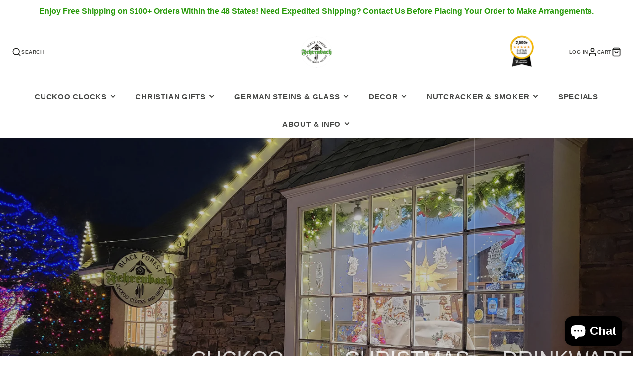

--- FILE ---
content_type: text/html; charset=utf-8
request_url: https://germanclocksandgifts.com/
body_size: 36291
content:
<!doctype html>
<html class="no-js" lang="en">
  <head>
    <meta charset="utf-8">
    <meta http-equiv="X-UA-Compatible" content="IE=edge">
    <meta name="viewport" content="width=device-width,initial-scale=1">
    <meta name="theme-color" content="">
    <link rel="canonical" href="https://germanclocksandgifts.com/">
    <link rel="preconnect" href="https://cdn.shopify.com" crossorigin><link rel="icon" type="image/png" href="//germanclocksandgifts.com/cdn/shop/files/Fehrenbach_Logo_website2_1_32x32.png?v=1738952785"><title>Black Forest Cuckoo Clocks, Beer Steins &amp; German Christmas Décor</title>
    
    
      <meta name="description" content="Discover authentic Black Forest clocks, German beer steins, nativity sets &amp; handmade gifts — timeless Old-World craftsmanship. Visit our website to shop now!">
    

    

<meta property="og:site_name" content="Fehrenbach Black Forest Clocks and German Gifts">
<meta property="og:url" content="https://germanclocksandgifts.com/">
<meta property="og:title" content="Black Forest Cuckoo Clocks, Beer Steins &amp; German Christmas Décor">
<meta property="og:type" content="website">
<meta property="og:description" content="Discover authentic Black Forest clocks, German beer steins, nativity sets &amp; handmade gifts — timeless Old-World craftsmanship. Visit our website to shop now!"><meta property="og:image" content="http://germanclocksandgifts.com/cdn/shop/files/laden.jpg?v=1754664316">
  <meta property="og:image:secure_url" content="https://germanclocksandgifts.com/cdn/shop/files/laden.jpg?v=1754664316">
  <meta property="og:image:width" content="1200">
  <meta property="og:image:height" content="628"><meta name="twitter:card" content="summary_large_image">
<meta name="twitter:title" content="Black Forest Cuckoo Clocks, Beer Steins &amp; German Christmas Décor">
<meta name="twitter:description" content="Discover authentic Black Forest clocks, German beer steins, nativity sets &amp; handmade gifts — timeless Old-World craftsmanship. Visit our website to shop now!">

    <script src="//germanclocksandgifts.com/cdn/shop/t/24/assets/core.js?v=102921592213450015171749590758" defer="defer"></script>
    <script>window.performance && window.performance.mark && window.performance.mark('shopify.content_for_header.start');</script><meta name="google-site-verification" content="9JPvHxBs0LR9lrELjsuZf4qt4ovrLe_-Gfz4siEpPXI">
<meta id="shopify-digital-wallet" name="shopify-digital-wallet" content="/33860190341/digital_wallets/dialog">
<meta name="shopify-checkout-api-token" content="e1ee1555684aab158d7460c6a58138b2">
<meta id="in-context-paypal-metadata" data-shop-id="33860190341" data-venmo-supported="false" data-environment="production" data-locale="en_US" data-paypal-v4="true" data-currency="USD">
<script async="async" src="/checkouts/internal/preloads.js?locale=en-US"></script>
<link rel="preconnect" href="https://shop.app" crossorigin="anonymous">
<script async="async" src="https://shop.app/checkouts/internal/preloads.js?locale=en-US&shop_id=33860190341" crossorigin="anonymous"></script>
<script id="apple-pay-shop-capabilities" type="application/json">{"shopId":33860190341,"countryCode":"US","currencyCode":"USD","merchantCapabilities":["supports3DS"],"merchantId":"gid:\/\/shopify\/Shop\/33860190341","merchantName":"Fehrenbach Black Forest Clocks and German Gifts","requiredBillingContactFields":["postalAddress","email","phone"],"requiredShippingContactFields":["postalAddress","email","phone"],"shippingType":"shipping","supportedNetworks":["visa","masterCard","amex","discover","elo","jcb"],"total":{"type":"pending","label":"Fehrenbach Black Forest Clocks and German Gifts","amount":"1.00"},"shopifyPaymentsEnabled":true,"supportsSubscriptions":true}</script>
<script id="shopify-features" type="application/json">{"accessToken":"e1ee1555684aab158d7460c6a58138b2","betas":["rich-media-storefront-analytics"],"domain":"germanclocksandgifts.com","predictiveSearch":true,"shopId":33860190341,"locale":"en"}</script>
<script>var Shopify = Shopify || {};
Shopify.shop = "fehrenbach-black-forest-clocks.myshopify.com";
Shopify.locale = "en";
Shopify.currency = {"active":"USD","rate":"1.0"};
Shopify.country = "US";
Shopify.theme = {"name":"New website SabineGalleria","id":151693131994,"schema_name":"Galleria","schema_version":"4.0.0","theme_store_id":851,"role":"main"};
Shopify.theme.handle = "null";
Shopify.theme.style = {"id":null,"handle":null};
Shopify.cdnHost = "germanclocksandgifts.com/cdn";
Shopify.routes = Shopify.routes || {};
Shopify.routes.root = "/";</script>
<script type="module">!function(o){(o.Shopify=o.Shopify||{}).modules=!0}(window);</script>
<script>!function(o){function n(){var o=[];function n(){o.push(Array.prototype.slice.apply(arguments))}return n.q=o,n}var t=o.Shopify=o.Shopify||{};t.loadFeatures=n(),t.autoloadFeatures=n()}(window);</script>
<script>
  window.ShopifyPay = window.ShopifyPay || {};
  window.ShopifyPay.apiHost = "shop.app\/pay";
  window.ShopifyPay.redirectState = null;
</script>
<script id="shop-js-analytics" type="application/json">{"pageType":"index"}</script>
<script defer="defer" async type="module" src="//germanclocksandgifts.com/cdn/shopifycloud/shop-js/modules/v2/client.init-shop-cart-sync_BT-GjEfc.en.esm.js"></script>
<script defer="defer" async type="module" src="//germanclocksandgifts.com/cdn/shopifycloud/shop-js/modules/v2/chunk.common_D58fp_Oc.esm.js"></script>
<script defer="defer" async type="module" src="//germanclocksandgifts.com/cdn/shopifycloud/shop-js/modules/v2/chunk.modal_xMitdFEc.esm.js"></script>
<script type="module">
  await import("//germanclocksandgifts.com/cdn/shopifycloud/shop-js/modules/v2/client.init-shop-cart-sync_BT-GjEfc.en.esm.js");
await import("//germanclocksandgifts.com/cdn/shopifycloud/shop-js/modules/v2/chunk.common_D58fp_Oc.esm.js");
await import("//germanclocksandgifts.com/cdn/shopifycloud/shop-js/modules/v2/chunk.modal_xMitdFEc.esm.js");

  window.Shopify.SignInWithShop?.initShopCartSync?.({"fedCMEnabled":true,"windoidEnabled":true});

</script>
<script>
  window.Shopify = window.Shopify || {};
  if (!window.Shopify.featureAssets) window.Shopify.featureAssets = {};
  window.Shopify.featureAssets['shop-js'] = {"shop-cart-sync":["modules/v2/client.shop-cart-sync_DZOKe7Ll.en.esm.js","modules/v2/chunk.common_D58fp_Oc.esm.js","modules/v2/chunk.modal_xMitdFEc.esm.js"],"init-fed-cm":["modules/v2/client.init-fed-cm_B6oLuCjv.en.esm.js","modules/v2/chunk.common_D58fp_Oc.esm.js","modules/v2/chunk.modal_xMitdFEc.esm.js"],"shop-cash-offers":["modules/v2/client.shop-cash-offers_D2sdYoxE.en.esm.js","modules/v2/chunk.common_D58fp_Oc.esm.js","modules/v2/chunk.modal_xMitdFEc.esm.js"],"shop-login-button":["modules/v2/client.shop-login-button_QeVjl5Y3.en.esm.js","modules/v2/chunk.common_D58fp_Oc.esm.js","modules/v2/chunk.modal_xMitdFEc.esm.js"],"pay-button":["modules/v2/client.pay-button_DXTOsIq6.en.esm.js","modules/v2/chunk.common_D58fp_Oc.esm.js","modules/v2/chunk.modal_xMitdFEc.esm.js"],"shop-button":["modules/v2/client.shop-button_DQZHx9pm.en.esm.js","modules/v2/chunk.common_D58fp_Oc.esm.js","modules/v2/chunk.modal_xMitdFEc.esm.js"],"avatar":["modules/v2/client.avatar_BTnouDA3.en.esm.js"],"init-windoid":["modules/v2/client.init-windoid_CR1B-cfM.en.esm.js","modules/v2/chunk.common_D58fp_Oc.esm.js","modules/v2/chunk.modal_xMitdFEc.esm.js"],"init-shop-for-new-customer-accounts":["modules/v2/client.init-shop-for-new-customer-accounts_C_vY_xzh.en.esm.js","modules/v2/client.shop-login-button_QeVjl5Y3.en.esm.js","modules/v2/chunk.common_D58fp_Oc.esm.js","modules/v2/chunk.modal_xMitdFEc.esm.js"],"init-shop-email-lookup-coordinator":["modules/v2/client.init-shop-email-lookup-coordinator_BI7n9ZSv.en.esm.js","modules/v2/chunk.common_D58fp_Oc.esm.js","modules/v2/chunk.modal_xMitdFEc.esm.js"],"init-shop-cart-sync":["modules/v2/client.init-shop-cart-sync_BT-GjEfc.en.esm.js","modules/v2/chunk.common_D58fp_Oc.esm.js","modules/v2/chunk.modal_xMitdFEc.esm.js"],"shop-toast-manager":["modules/v2/client.shop-toast-manager_DiYdP3xc.en.esm.js","modules/v2/chunk.common_D58fp_Oc.esm.js","modules/v2/chunk.modal_xMitdFEc.esm.js"],"init-customer-accounts":["modules/v2/client.init-customer-accounts_D9ZNqS-Q.en.esm.js","modules/v2/client.shop-login-button_QeVjl5Y3.en.esm.js","modules/v2/chunk.common_D58fp_Oc.esm.js","modules/v2/chunk.modal_xMitdFEc.esm.js"],"init-customer-accounts-sign-up":["modules/v2/client.init-customer-accounts-sign-up_iGw4briv.en.esm.js","modules/v2/client.shop-login-button_QeVjl5Y3.en.esm.js","modules/v2/chunk.common_D58fp_Oc.esm.js","modules/v2/chunk.modal_xMitdFEc.esm.js"],"shop-follow-button":["modules/v2/client.shop-follow-button_CqMgW2wH.en.esm.js","modules/v2/chunk.common_D58fp_Oc.esm.js","modules/v2/chunk.modal_xMitdFEc.esm.js"],"checkout-modal":["modules/v2/client.checkout-modal_xHeaAweL.en.esm.js","modules/v2/chunk.common_D58fp_Oc.esm.js","modules/v2/chunk.modal_xMitdFEc.esm.js"],"shop-login":["modules/v2/client.shop-login_D91U-Q7h.en.esm.js","modules/v2/chunk.common_D58fp_Oc.esm.js","modules/v2/chunk.modal_xMitdFEc.esm.js"],"lead-capture":["modules/v2/client.lead-capture_BJmE1dJe.en.esm.js","modules/v2/chunk.common_D58fp_Oc.esm.js","modules/v2/chunk.modal_xMitdFEc.esm.js"],"payment-terms":["modules/v2/client.payment-terms_Ci9AEqFq.en.esm.js","modules/v2/chunk.common_D58fp_Oc.esm.js","modules/v2/chunk.modal_xMitdFEc.esm.js"]};
</script>
<script>(function() {
  var isLoaded = false;
  function asyncLoad() {
    if (isLoaded) return;
    isLoaded = true;
    var urls = ["https:\/\/germanclocksandgifts.services.answerbase.com\/javascript\/widget\/full-featured-widget.min.js?p=s\u0026ia=%23abqa\u0026iacp=%23abcat\u0026shop=fehrenbach-black-forest-clocks.myshopify.com","https:\/\/germanclocksandgifts.services.answerbase.com\/javascript\/widget\/cta-widget.min.js?p=s\u0026ia=%23abcta\u0026shop=fehrenbach-black-forest-clocks.myshopify.com"];
    for (var i = 0; i < urls.length; i++) {
      var s = document.createElement('script');
      s.type = 'text/javascript';
      s.async = true;
      s.src = urls[i];
      var x = document.getElementsByTagName('script')[0];
      x.parentNode.insertBefore(s, x);
    }
  };
  if(window.attachEvent) {
    window.attachEvent('onload', asyncLoad);
  } else {
    window.addEventListener('load', asyncLoad, false);
  }
})();</script>
<script id="__st">var __st={"a":33860190341,"offset":-18000,"reqid":"b7d53b5d-9daf-4914-961e-31dc58729eab-1769249908","pageurl":"germanclocksandgifts.com\/","u":"cb9b1a80ea1d","p":"home"};</script>
<script>window.ShopifyPaypalV4VisibilityTracking = true;</script>
<script id="captcha-bootstrap">!function(){'use strict';const t='contact',e='account',n='new_comment',o=[[t,t],['blogs',n],['comments',n],[t,'customer']],c=[[e,'customer_login'],[e,'guest_login'],[e,'recover_customer_password'],[e,'create_customer']],r=t=>t.map((([t,e])=>`form[action*='/${t}']:not([data-nocaptcha='true']) input[name='form_type'][value='${e}']`)).join(','),a=t=>()=>t?[...document.querySelectorAll(t)].map((t=>t.form)):[];function s(){const t=[...o],e=r(t);return a(e)}const i='password',u='form_key',d=['recaptcha-v3-token','g-recaptcha-response','h-captcha-response',i],f=()=>{try{return window.sessionStorage}catch{return}},m='__shopify_v',_=t=>t.elements[u];function p(t,e,n=!1){try{const o=window.sessionStorage,c=JSON.parse(o.getItem(e)),{data:r}=function(t){const{data:e,action:n}=t;return t[m]||n?{data:e,action:n}:{data:t,action:n}}(c);for(const[e,n]of Object.entries(r))t.elements[e]&&(t.elements[e].value=n);n&&o.removeItem(e)}catch(o){console.error('form repopulation failed',{error:o})}}const l='form_type',E='cptcha';function T(t){t.dataset[E]=!0}const w=window,h=w.document,L='Shopify',v='ce_forms',y='captcha';let A=!1;((t,e)=>{const n=(g='f06e6c50-85a8-45c8-87d0-21a2b65856fe',I='https://cdn.shopify.com/shopifycloud/storefront-forms-hcaptcha/ce_storefront_forms_captcha_hcaptcha.v1.5.2.iife.js',D={infoText:'Protected by hCaptcha',privacyText:'Privacy',termsText:'Terms'},(t,e,n)=>{const o=w[L][v],c=o.bindForm;if(c)return c(t,g,e,D).then(n);var r;o.q.push([[t,g,e,D],n]),r=I,A||(h.body.append(Object.assign(h.createElement('script'),{id:'captcha-provider',async:!0,src:r})),A=!0)});var g,I,D;w[L]=w[L]||{},w[L][v]=w[L][v]||{},w[L][v].q=[],w[L][y]=w[L][y]||{},w[L][y].protect=function(t,e){n(t,void 0,e),T(t)},Object.freeze(w[L][y]),function(t,e,n,w,h,L){const[v,y,A,g]=function(t,e,n){const i=e?o:[],u=t?c:[],d=[...i,...u],f=r(d),m=r(i),_=r(d.filter((([t,e])=>n.includes(e))));return[a(f),a(m),a(_),s()]}(w,h,L),I=t=>{const e=t.target;return e instanceof HTMLFormElement?e:e&&e.form},D=t=>v().includes(t);t.addEventListener('submit',(t=>{const e=I(t);if(!e)return;const n=D(e)&&!e.dataset.hcaptchaBound&&!e.dataset.recaptchaBound,o=_(e),c=g().includes(e)&&(!o||!o.value);(n||c)&&t.preventDefault(),c&&!n&&(function(t){try{if(!f())return;!function(t){const e=f();if(!e)return;const n=_(t);if(!n)return;const o=n.value;o&&e.removeItem(o)}(t);const e=Array.from(Array(32),(()=>Math.random().toString(36)[2])).join('');!function(t,e){_(t)||t.append(Object.assign(document.createElement('input'),{type:'hidden',name:u})),t.elements[u].value=e}(t,e),function(t,e){const n=f();if(!n)return;const o=[...t.querySelectorAll(`input[type='${i}']`)].map((({name:t})=>t)),c=[...d,...o],r={};for(const[a,s]of new FormData(t).entries())c.includes(a)||(r[a]=s);n.setItem(e,JSON.stringify({[m]:1,action:t.action,data:r}))}(t,e)}catch(e){console.error('failed to persist form',e)}}(e),e.submit())}));const S=(t,e)=>{t&&!t.dataset[E]&&(n(t,e.some((e=>e===t))),T(t))};for(const o of['focusin','change'])t.addEventListener(o,(t=>{const e=I(t);D(e)&&S(e,y())}));const B=e.get('form_key'),M=e.get(l),P=B&&M;t.addEventListener('DOMContentLoaded',(()=>{const t=y();if(P)for(const e of t)e.elements[l].value===M&&p(e,B);[...new Set([...A(),...v().filter((t=>'true'===t.dataset.shopifyCaptcha))])].forEach((e=>S(e,t)))}))}(h,new URLSearchParams(w.location.search),n,t,e,['guest_login'])})(!0,!0)}();</script>
<script integrity="sha256-4kQ18oKyAcykRKYeNunJcIwy7WH5gtpwJnB7kiuLZ1E=" data-source-attribution="shopify.loadfeatures" defer="defer" src="//germanclocksandgifts.com/cdn/shopifycloud/storefront/assets/storefront/load_feature-a0a9edcb.js" crossorigin="anonymous"></script>
<script crossorigin="anonymous" defer="defer" src="//germanclocksandgifts.com/cdn/shopifycloud/storefront/assets/shopify_pay/storefront-65b4c6d7.js?v=20250812"></script>
<script data-source-attribution="shopify.dynamic_checkout.dynamic.init">var Shopify=Shopify||{};Shopify.PaymentButton=Shopify.PaymentButton||{isStorefrontPortableWallets:!0,init:function(){window.Shopify.PaymentButton.init=function(){};var t=document.createElement("script");t.src="https://germanclocksandgifts.com/cdn/shopifycloud/portable-wallets/latest/portable-wallets.en.js",t.type="module",document.head.appendChild(t)}};
</script>
<script data-source-attribution="shopify.dynamic_checkout.buyer_consent">
  function portableWalletsHideBuyerConsent(e){var t=document.getElementById("shopify-buyer-consent"),n=document.getElementById("shopify-subscription-policy-button");t&&n&&(t.classList.add("hidden"),t.setAttribute("aria-hidden","true"),n.removeEventListener("click",e))}function portableWalletsShowBuyerConsent(e){var t=document.getElementById("shopify-buyer-consent"),n=document.getElementById("shopify-subscription-policy-button");t&&n&&(t.classList.remove("hidden"),t.removeAttribute("aria-hidden"),n.addEventListener("click",e))}window.Shopify?.PaymentButton&&(window.Shopify.PaymentButton.hideBuyerConsent=portableWalletsHideBuyerConsent,window.Shopify.PaymentButton.showBuyerConsent=portableWalletsShowBuyerConsent);
</script>
<script data-source-attribution="shopify.dynamic_checkout.cart.bootstrap">document.addEventListener("DOMContentLoaded",(function(){function t(){return document.querySelector("shopify-accelerated-checkout-cart, shopify-accelerated-checkout")}if(t())Shopify.PaymentButton.init();else{new MutationObserver((function(e,n){t()&&(Shopify.PaymentButton.init(),n.disconnect())})).observe(document.body,{childList:!0,subtree:!0})}}));
</script>
<script id='scb4127' type='text/javascript' async='' src='https://germanclocksandgifts.com/cdn/shopifycloud/privacy-banner/storefront-banner.js'></script><link id="shopify-accelerated-checkout-styles" rel="stylesheet" media="screen" href="https://germanclocksandgifts.com/cdn/shopifycloud/portable-wallets/latest/accelerated-checkout-backwards-compat.css" crossorigin="anonymous">
<style id="shopify-accelerated-checkout-cart">
        #shopify-buyer-consent {
  margin-top: 1em;
  display: inline-block;
  width: 100%;
}

#shopify-buyer-consent.hidden {
  display: none;
}

#shopify-subscription-policy-button {
  background: none;
  border: none;
  padding: 0;
  text-decoration: underline;
  font-size: inherit;
  cursor: pointer;
}

#shopify-subscription-policy-button::before {
  box-shadow: none;
}

      </style>

<script>window.performance && window.performance.mark && window.performance.mark('shopify.content_for_header.end');</script>

    

  <style data-shopify>
    
    
    
    
    

    :root {
      --font-body-family: "system_ui", -apple-system, 'Segoe UI', Roboto, 'Helvetica Neue', 'Noto Sans', 'Liberation Sans', Arial, sans-serif, 'Apple Color Emoji', 'Segoe UI Emoji', 'Segoe UI Symbol', 'Noto Color Emoji';
      --font-body-style: normal;
      --font-body-weight: 400;
      --font-body-weight-bold: bold;

      --font-heading-family: "system_ui", -apple-system, 'Segoe UI', Roboto, 'Helvetica Neue', 'Noto Sans', 'Liberation Sans', Arial, sans-serif, 'Apple Color Emoji', 'Segoe UI Emoji', 'Segoe UI Symbol', 'Noto Color Emoji';
      --font-heading-style: normal;
      --font-heading-weight: 400;

      --font-size-base: 16px;

      --line-height-base: 1.5;

    
      --headings-text-transfrom: uppercase;
    


      --color-text: 26, 27, 24;
      --color-background: 255, 255, 255;
      --color-alt-background: 245, 245, 245;
      --color-accent: 40, 154, 10;
      --color-accent-c: 255, 255, 255;
      --color-border: 234, 234, 234;
      --color-sale-price: 220, 53, 69;
      --color-star-rating: 246, 164, 41;
      --color-error: 220, 53, 69;
      --color-success: 40, 154, 10;
      --color-warning: 255, 193, 10;

      --spacer: 1rem;
      --color-link: 40, 154, 10;

    
    }
  </style>

    <link href="//germanclocksandgifts.com/cdn/shop/t/24/assets/core.css?v=124681257070169990011749590758" rel="stylesheet" type="text/css" media="all" />
    <link href="//germanclocksandgifts.com/cdn/shop/t/24/assets/button.css?v=23742799725038280331749590758" rel="stylesheet" type="text/css" media="all" />
    <link href="//germanclocksandgifts.com/cdn/shop/t/24/assets/grid.css?v=5270435188057093651749590758" rel="stylesheet" type="text/css" media="all" />
    <link href="//germanclocksandgifts.com/cdn/shop/t/24/assets/media.css?v=165467441814921808031749590758" rel="stylesheet" type="text/css" media="all" />
    <link href="//germanclocksandgifts.com/cdn/shop/t/24/assets/hero.css?v=90710490762018649331749590758" rel="stylesheet" type="text/css" media="all" />
    <link href="//germanclocksandgifts.com/cdn/shop/t/24/assets/price.css?v=31753938813150957691749590758" rel="stylesheet" type="text/css" media="all" />

    <link rel="stylesheet" href="//germanclocksandgifts.com/cdn/shop/t/24/assets/spinner.css?v=125212288647693193331749590759" media="print" onload="this.media='all'">
    <noscript><link href="//germanclocksandgifts.com/cdn/shop/t/24/assets/spinner.css?v=125212288647693193331749590759" rel="stylesheet" type="text/css" media="all" /></noscript>
    
      <link rel="stylesheet" href="//germanclocksandgifts.com/cdn/shop/t/24/assets/animation-section-reveal.css?v=32483217327666344871749590757" media="print" onload="this.media='all'">
    <script>document.documentElement.className = document.documentElement.className.replace('no-js', 'js');</script>
  <script src="https://cdn.shopify.com/extensions/e8878072-2f6b-4e89-8082-94b04320908d/inbox-1254/assets/inbox-chat-loader.js" type="text/javascript" defer="defer"></script>
<link href="https://monorail-edge.shopifysvc.com" rel="dns-prefetch">
<script>(function(){if ("sendBeacon" in navigator && "performance" in window) {try {var session_token_from_headers = performance.getEntriesByType('navigation')[0].serverTiming.find(x => x.name == '_s').description;} catch {var session_token_from_headers = undefined;}var session_cookie_matches = document.cookie.match(/_shopify_s=([^;]*)/);var session_token_from_cookie = session_cookie_matches && session_cookie_matches.length === 2 ? session_cookie_matches[1] : "";var session_token = session_token_from_headers || session_token_from_cookie || "";function handle_abandonment_event(e) {var entries = performance.getEntries().filter(function(entry) {return /monorail-edge.shopifysvc.com/.test(entry.name);});if (!window.abandonment_tracked && entries.length === 0) {window.abandonment_tracked = true;var currentMs = Date.now();var navigation_start = performance.timing.navigationStart;var payload = {shop_id: 33860190341,url: window.location.href,navigation_start,duration: currentMs - navigation_start,session_token,page_type: "index"};window.navigator.sendBeacon("https://monorail-edge.shopifysvc.com/v1/produce", JSON.stringify({schema_id: "online_store_buyer_site_abandonment/1.1",payload: payload,metadata: {event_created_at_ms: currentMs,event_sent_at_ms: currentMs}}));}}window.addEventListener('pagehide', handle_abandonment_event);}}());</script>
<script id="web-pixels-manager-setup">(function e(e,d,r,n,o){if(void 0===o&&(o={}),!Boolean(null===(a=null===(i=window.Shopify)||void 0===i?void 0:i.analytics)||void 0===a?void 0:a.replayQueue)){var i,a;window.Shopify=window.Shopify||{};var t=window.Shopify;t.analytics=t.analytics||{};var s=t.analytics;s.replayQueue=[],s.publish=function(e,d,r){return s.replayQueue.push([e,d,r]),!0};try{self.performance.mark("wpm:start")}catch(e){}var l=function(){var e={modern:/Edge?\/(1{2}[4-9]|1[2-9]\d|[2-9]\d{2}|\d{4,})\.\d+(\.\d+|)|Firefox\/(1{2}[4-9]|1[2-9]\d|[2-9]\d{2}|\d{4,})\.\d+(\.\d+|)|Chrom(ium|e)\/(9{2}|\d{3,})\.\d+(\.\d+|)|(Maci|X1{2}).+ Version\/(15\.\d+|(1[6-9]|[2-9]\d|\d{3,})\.\d+)([,.]\d+|)( \(\w+\)|)( Mobile\/\w+|) Safari\/|Chrome.+OPR\/(9{2}|\d{3,})\.\d+\.\d+|(CPU[ +]OS|iPhone[ +]OS|CPU[ +]iPhone|CPU IPhone OS|CPU iPad OS)[ +]+(15[._]\d+|(1[6-9]|[2-9]\d|\d{3,})[._]\d+)([._]\d+|)|Android:?[ /-](13[3-9]|1[4-9]\d|[2-9]\d{2}|\d{4,})(\.\d+|)(\.\d+|)|Android.+Firefox\/(13[5-9]|1[4-9]\d|[2-9]\d{2}|\d{4,})\.\d+(\.\d+|)|Android.+Chrom(ium|e)\/(13[3-9]|1[4-9]\d|[2-9]\d{2}|\d{4,})\.\d+(\.\d+|)|SamsungBrowser\/([2-9]\d|\d{3,})\.\d+/,legacy:/Edge?\/(1[6-9]|[2-9]\d|\d{3,})\.\d+(\.\d+|)|Firefox\/(5[4-9]|[6-9]\d|\d{3,})\.\d+(\.\d+|)|Chrom(ium|e)\/(5[1-9]|[6-9]\d|\d{3,})\.\d+(\.\d+|)([\d.]+$|.*Safari\/(?![\d.]+ Edge\/[\d.]+$))|(Maci|X1{2}).+ Version\/(10\.\d+|(1[1-9]|[2-9]\d|\d{3,})\.\d+)([,.]\d+|)( \(\w+\)|)( Mobile\/\w+|) Safari\/|Chrome.+OPR\/(3[89]|[4-9]\d|\d{3,})\.\d+\.\d+|(CPU[ +]OS|iPhone[ +]OS|CPU[ +]iPhone|CPU IPhone OS|CPU iPad OS)[ +]+(10[._]\d+|(1[1-9]|[2-9]\d|\d{3,})[._]\d+)([._]\d+|)|Android:?[ /-](13[3-9]|1[4-9]\d|[2-9]\d{2}|\d{4,})(\.\d+|)(\.\d+|)|Mobile Safari.+OPR\/([89]\d|\d{3,})\.\d+\.\d+|Android.+Firefox\/(13[5-9]|1[4-9]\d|[2-9]\d{2}|\d{4,})\.\d+(\.\d+|)|Android.+Chrom(ium|e)\/(13[3-9]|1[4-9]\d|[2-9]\d{2}|\d{4,})\.\d+(\.\d+|)|Android.+(UC? ?Browser|UCWEB|U3)[ /]?(15\.([5-9]|\d{2,})|(1[6-9]|[2-9]\d|\d{3,})\.\d+)\.\d+|SamsungBrowser\/(5\.\d+|([6-9]|\d{2,})\.\d+)|Android.+MQ{2}Browser\/(14(\.(9|\d{2,})|)|(1[5-9]|[2-9]\d|\d{3,})(\.\d+|))(\.\d+|)|K[Aa][Ii]OS\/(3\.\d+|([4-9]|\d{2,})\.\d+)(\.\d+|)/},d=e.modern,r=e.legacy,n=navigator.userAgent;return n.match(d)?"modern":n.match(r)?"legacy":"unknown"}(),u="modern"===l?"modern":"legacy",c=(null!=n?n:{modern:"",legacy:""})[u],f=function(e){return[e.baseUrl,"/wpm","/b",e.hashVersion,"modern"===e.buildTarget?"m":"l",".js"].join("")}({baseUrl:d,hashVersion:r,buildTarget:u}),m=function(e){var d=e.version,r=e.bundleTarget,n=e.surface,o=e.pageUrl,i=e.monorailEndpoint;return{emit:function(e){var a=e.status,t=e.errorMsg,s=(new Date).getTime(),l=JSON.stringify({metadata:{event_sent_at_ms:s},events:[{schema_id:"web_pixels_manager_load/3.1",payload:{version:d,bundle_target:r,page_url:o,status:a,surface:n,error_msg:t},metadata:{event_created_at_ms:s}}]});if(!i)return console&&console.warn&&console.warn("[Web Pixels Manager] No Monorail endpoint provided, skipping logging."),!1;try{return self.navigator.sendBeacon.bind(self.navigator)(i,l)}catch(e){}var u=new XMLHttpRequest;try{return u.open("POST",i,!0),u.setRequestHeader("Content-Type","text/plain"),u.send(l),!0}catch(e){return console&&console.warn&&console.warn("[Web Pixels Manager] Got an unhandled error while logging to Monorail."),!1}}}}({version:r,bundleTarget:l,surface:e.surface,pageUrl:self.location.href,monorailEndpoint:e.monorailEndpoint});try{o.browserTarget=l,function(e){var d=e.src,r=e.async,n=void 0===r||r,o=e.onload,i=e.onerror,a=e.sri,t=e.scriptDataAttributes,s=void 0===t?{}:t,l=document.createElement("script"),u=document.querySelector("head"),c=document.querySelector("body");if(l.async=n,l.src=d,a&&(l.integrity=a,l.crossOrigin="anonymous"),s)for(var f in s)if(Object.prototype.hasOwnProperty.call(s,f))try{l.dataset[f]=s[f]}catch(e){}if(o&&l.addEventListener("load",o),i&&l.addEventListener("error",i),u)u.appendChild(l);else{if(!c)throw new Error("Did not find a head or body element to append the script");c.appendChild(l)}}({src:f,async:!0,onload:function(){if(!function(){var e,d;return Boolean(null===(d=null===(e=window.Shopify)||void 0===e?void 0:e.analytics)||void 0===d?void 0:d.initialized)}()){var d=window.webPixelsManager.init(e)||void 0;if(d){var r=window.Shopify.analytics;r.replayQueue.forEach((function(e){var r=e[0],n=e[1],o=e[2];d.publishCustomEvent(r,n,o)})),r.replayQueue=[],r.publish=d.publishCustomEvent,r.visitor=d.visitor,r.initialized=!0}}},onerror:function(){return m.emit({status:"failed",errorMsg:"".concat(f," has failed to load")})},sri:function(e){var d=/^sha384-[A-Za-z0-9+/=]+$/;return"string"==typeof e&&d.test(e)}(c)?c:"",scriptDataAttributes:o}),m.emit({status:"loading"})}catch(e){m.emit({status:"failed",errorMsg:(null==e?void 0:e.message)||"Unknown error"})}}})({shopId: 33860190341,storefrontBaseUrl: "https://germanclocksandgifts.com",extensionsBaseUrl: "https://extensions.shopifycdn.com/cdn/shopifycloud/web-pixels-manager",monorailEndpoint: "https://monorail-edge.shopifysvc.com/unstable/produce_batch",surface: "storefront-renderer",enabledBetaFlags: ["2dca8a86"],webPixelsConfigList: [{"id":"320209114","configuration":"{\"config\":\"{\\\"pixel_id\\\":\\\"G-F0Q9ZH3TWH\\\",\\\"target_country\\\":\\\"US\\\",\\\"gtag_events\\\":[{\\\"type\\\":\\\"begin_checkout\\\",\\\"action_label\\\":[\\\"G-F0Q9ZH3TWH\\\",\\\"AW-1043145360\\\/dYkDCJuYhNEBEJDFtPED\\\"]},{\\\"type\\\":\\\"search\\\",\\\"action_label\\\":[\\\"G-F0Q9ZH3TWH\\\",\\\"AW-1043145360\\\/GBI_CJ6YhNEBEJDFtPED\\\"]},{\\\"type\\\":\\\"view_item\\\",\\\"action_label\\\":[\\\"G-F0Q9ZH3TWH\\\",\\\"AW-1043145360\\\/v8BrCLn9g9EBEJDFtPED\\\",\\\"MC-RHSMYSS5MX\\\"]},{\\\"type\\\":\\\"purchase\\\",\\\"action_label\\\":[\\\"G-F0Q9ZH3TWH\\\",\\\"AW-1043145360\\\/TGSZCLb9g9EBEJDFtPED\\\",\\\"MC-RHSMYSS5MX\\\"]},{\\\"type\\\":\\\"page_view\\\",\\\"action_label\\\":[\\\"G-F0Q9ZH3TWH\\\",\\\"AW-1043145360\\\/qwnhCLP9g9EBEJDFtPED\\\",\\\"MC-RHSMYSS5MX\\\"]},{\\\"type\\\":\\\"add_payment_info\\\",\\\"action_label\\\":[\\\"G-F0Q9ZH3TWH\\\",\\\"AW-1043145360\\\/gM0nCKGYhNEBEJDFtPED\\\"]},{\\\"type\\\":\\\"add_to_cart\\\",\\\"action_label\\\":[\\\"G-F0Q9ZH3TWH\\\",\\\"AW-1043145360\\\/THmZCJiYhNEBEJDFtPED\\\"]}],\\\"enable_monitoring_mode\\\":false}\"}","eventPayloadVersion":"v1","runtimeContext":"OPEN","scriptVersion":"b2a88bafab3e21179ed38636efcd8a93","type":"APP","apiClientId":1780363,"privacyPurposes":[],"dataSharingAdjustments":{"protectedCustomerApprovalScopes":["read_customer_address","read_customer_email","read_customer_name","read_customer_personal_data","read_customer_phone"]}},{"id":"212566234","configuration":"{\"pixel_id\":\"1609905889325270\",\"pixel_type\":\"facebook_pixel\",\"metaapp_system_user_token\":\"-\"}","eventPayloadVersion":"v1","runtimeContext":"OPEN","scriptVersion":"ca16bc87fe92b6042fbaa3acc2fbdaa6","type":"APP","apiClientId":2329312,"privacyPurposes":["ANALYTICS","MARKETING","SALE_OF_DATA"],"dataSharingAdjustments":{"protectedCustomerApprovalScopes":["read_customer_address","read_customer_email","read_customer_name","read_customer_personal_data","read_customer_phone"]}},{"id":"105349338","eventPayloadVersion":"1","runtimeContext":"LAX","scriptVersion":"3","type":"CUSTOM","privacyPurposes":["ANALYTICS","MARKETING","SALE_OF_DATA"],"name":"Q\u0026A conversion tracking"},{"id":"shopify-app-pixel","configuration":"{}","eventPayloadVersion":"v1","runtimeContext":"STRICT","scriptVersion":"0450","apiClientId":"shopify-pixel","type":"APP","privacyPurposes":["ANALYTICS","MARKETING"]},{"id":"shopify-custom-pixel","eventPayloadVersion":"v1","runtimeContext":"LAX","scriptVersion":"0450","apiClientId":"shopify-pixel","type":"CUSTOM","privacyPurposes":["ANALYTICS","MARKETING"]}],isMerchantRequest: false,initData: {"shop":{"name":"Fehrenbach Black Forest Clocks and German Gifts","paymentSettings":{"currencyCode":"USD"},"myshopifyDomain":"fehrenbach-black-forest-clocks.myshopify.com","countryCode":"US","storefrontUrl":"https:\/\/germanclocksandgifts.com"},"customer":null,"cart":null,"checkout":null,"productVariants":[],"purchasingCompany":null},},"https://germanclocksandgifts.com/cdn","fcfee988w5aeb613cpc8e4bc33m6693e112",{"modern":"","legacy":""},{"shopId":"33860190341","storefrontBaseUrl":"https:\/\/germanclocksandgifts.com","extensionBaseUrl":"https:\/\/extensions.shopifycdn.com\/cdn\/shopifycloud\/web-pixels-manager","surface":"storefront-renderer","enabledBetaFlags":"[\"2dca8a86\"]","isMerchantRequest":"false","hashVersion":"fcfee988w5aeb613cpc8e4bc33m6693e112","publish":"custom","events":"[[\"page_viewed\",{}]]"});</script><script>
  window.ShopifyAnalytics = window.ShopifyAnalytics || {};
  window.ShopifyAnalytics.meta = window.ShopifyAnalytics.meta || {};
  window.ShopifyAnalytics.meta.currency = 'USD';
  var meta = {"page":{"pageType":"home","requestId":"b7d53b5d-9daf-4914-961e-31dc58729eab-1769249908"}};
  for (var attr in meta) {
    window.ShopifyAnalytics.meta[attr] = meta[attr];
  }
</script>
<script class="analytics">
  (function () {
    var customDocumentWrite = function(content) {
      var jquery = null;

      if (window.jQuery) {
        jquery = window.jQuery;
      } else if (window.Checkout && window.Checkout.$) {
        jquery = window.Checkout.$;
      }

      if (jquery) {
        jquery('body').append(content);
      }
    };

    var hasLoggedConversion = function(token) {
      if (token) {
        return document.cookie.indexOf('loggedConversion=' + token) !== -1;
      }
      return false;
    }

    var setCookieIfConversion = function(token) {
      if (token) {
        var twoMonthsFromNow = new Date(Date.now());
        twoMonthsFromNow.setMonth(twoMonthsFromNow.getMonth() + 2);

        document.cookie = 'loggedConversion=' + token + '; expires=' + twoMonthsFromNow;
      }
    }

    var trekkie = window.ShopifyAnalytics.lib = window.trekkie = window.trekkie || [];
    if (trekkie.integrations) {
      return;
    }
    trekkie.methods = [
      'identify',
      'page',
      'ready',
      'track',
      'trackForm',
      'trackLink'
    ];
    trekkie.factory = function(method) {
      return function() {
        var args = Array.prototype.slice.call(arguments);
        args.unshift(method);
        trekkie.push(args);
        return trekkie;
      };
    };
    for (var i = 0; i < trekkie.methods.length; i++) {
      var key = trekkie.methods[i];
      trekkie[key] = trekkie.factory(key);
    }
    trekkie.load = function(config) {
      trekkie.config = config || {};
      trekkie.config.initialDocumentCookie = document.cookie;
      var first = document.getElementsByTagName('script')[0];
      var script = document.createElement('script');
      script.type = 'text/javascript';
      script.onerror = function(e) {
        var scriptFallback = document.createElement('script');
        scriptFallback.type = 'text/javascript';
        scriptFallback.onerror = function(error) {
                var Monorail = {
      produce: function produce(monorailDomain, schemaId, payload) {
        var currentMs = new Date().getTime();
        var event = {
          schema_id: schemaId,
          payload: payload,
          metadata: {
            event_created_at_ms: currentMs,
            event_sent_at_ms: currentMs
          }
        };
        return Monorail.sendRequest("https://" + monorailDomain + "/v1/produce", JSON.stringify(event));
      },
      sendRequest: function sendRequest(endpointUrl, payload) {
        // Try the sendBeacon API
        if (window && window.navigator && typeof window.navigator.sendBeacon === 'function' && typeof window.Blob === 'function' && !Monorail.isIos12()) {
          var blobData = new window.Blob([payload], {
            type: 'text/plain'
          });

          if (window.navigator.sendBeacon(endpointUrl, blobData)) {
            return true;
          } // sendBeacon was not successful

        } // XHR beacon

        var xhr = new XMLHttpRequest();

        try {
          xhr.open('POST', endpointUrl);
          xhr.setRequestHeader('Content-Type', 'text/plain');
          xhr.send(payload);
        } catch (e) {
          console.log(e);
        }

        return false;
      },
      isIos12: function isIos12() {
        return window.navigator.userAgent.lastIndexOf('iPhone; CPU iPhone OS 12_') !== -1 || window.navigator.userAgent.lastIndexOf('iPad; CPU OS 12_') !== -1;
      }
    };
    Monorail.produce('monorail-edge.shopifysvc.com',
      'trekkie_storefront_load_errors/1.1',
      {shop_id: 33860190341,
      theme_id: 151693131994,
      app_name: "storefront",
      context_url: window.location.href,
      source_url: "//germanclocksandgifts.com/cdn/s/trekkie.storefront.8d95595f799fbf7e1d32231b9a28fd43b70c67d3.min.js"});

        };
        scriptFallback.async = true;
        scriptFallback.src = '//germanclocksandgifts.com/cdn/s/trekkie.storefront.8d95595f799fbf7e1d32231b9a28fd43b70c67d3.min.js';
        first.parentNode.insertBefore(scriptFallback, first);
      };
      script.async = true;
      script.src = '//germanclocksandgifts.com/cdn/s/trekkie.storefront.8d95595f799fbf7e1d32231b9a28fd43b70c67d3.min.js';
      first.parentNode.insertBefore(script, first);
    };
    trekkie.load(
      {"Trekkie":{"appName":"storefront","development":false,"defaultAttributes":{"shopId":33860190341,"isMerchantRequest":null,"themeId":151693131994,"themeCityHash":"13060769491526808439","contentLanguage":"en","currency":"USD","eventMetadataId":"955aa38c-8ca0-4732-b61e-93e6984ee82d"},"isServerSideCookieWritingEnabled":true,"monorailRegion":"shop_domain","enabledBetaFlags":["65f19447"]},"Session Attribution":{},"S2S":{"facebookCapiEnabled":true,"source":"trekkie-storefront-renderer","apiClientId":580111}}
    );

    var loaded = false;
    trekkie.ready(function() {
      if (loaded) return;
      loaded = true;

      window.ShopifyAnalytics.lib = window.trekkie;

      var originalDocumentWrite = document.write;
      document.write = customDocumentWrite;
      try { window.ShopifyAnalytics.merchantGoogleAnalytics.call(this); } catch(error) {};
      document.write = originalDocumentWrite;

      window.ShopifyAnalytics.lib.page(null,{"pageType":"home","requestId":"b7d53b5d-9daf-4914-961e-31dc58729eab-1769249908","shopifyEmitted":true});

      var match = window.location.pathname.match(/checkouts\/(.+)\/(thank_you|post_purchase)/)
      var token = match? match[1]: undefined;
      if (!hasLoggedConversion(token)) {
        setCookieIfConversion(token);
        
      }
    });


        var eventsListenerScript = document.createElement('script');
        eventsListenerScript.async = true;
        eventsListenerScript.src = "//germanclocksandgifts.com/cdn/shopifycloud/storefront/assets/shop_events_listener-3da45d37.js";
        document.getElementsByTagName('head')[0].appendChild(eventsListenerScript);

})();</script>
  <script>
  if (!window.ga || (window.ga && typeof window.ga !== 'function')) {
    window.ga = function ga() {
      (window.ga.q = window.ga.q || []).push(arguments);
      if (window.Shopify && window.Shopify.analytics && typeof window.Shopify.analytics.publish === 'function') {
        window.Shopify.analytics.publish("ga_stub_called", {}, {sendTo: "google_osp_migration"});
      }
      console.error("Shopify's Google Analytics stub called with:", Array.from(arguments), "\nSee https://help.shopify.com/manual/promoting-marketing/pixels/pixel-migration#google for more information.");
    };
    if (window.Shopify && window.Shopify.analytics && typeof window.Shopify.analytics.publish === 'function') {
      window.Shopify.analytics.publish("ga_stub_initialized", {}, {sendTo: "google_osp_migration"});
    }
  }
</script>
<script
  defer
  src="https://germanclocksandgifts.com/cdn/shopifycloud/perf-kit/shopify-perf-kit-3.0.4.min.js"
  data-application="storefront-renderer"
  data-shop-id="33860190341"
  data-render-region="gcp-us-east1"
  data-page-type="index"
  data-theme-instance-id="151693131994"
  data-theme-name="Galleria"
  data-theme-version="4.0.0"
  data-monorail-region="shop_domain"
  data-resource-timing-sampling-rate="10"
  data-shs="true"
  data-shs-beacon="true"
  data-shs-export-with-fetch="true"
  data-shs-logs-sample-rate="1"
  data-shs-beacon-endpoint="https://germanclocksandgifts.com/api/collect"
></script>
</head>

  <body class="preload">
    <svg xmlns="http://www.w3.org/2000/svg" hidden>
    <symbol id="svg-icon-search" viewBox="0 0 24 24" fill="none" stroke="currentColor" stroke-linecap="round" stroke-linejoin="round">
        <circle cx="11" cy="11" r="8"/><line x1="21" y1="21" x2="16.65" y2="16.65"/>
    </symbol>
    <symbol id="svg-icon-cart" viewBox="0 0 24 24" fill="none" stroke="currentColor" stroke-linecap="round" stroke-linejoin="round">
        <path d="M6 2L3 6v14a2 2 0 0 0 2 2h14a2 2 0 0 0 2-2V6l-3-4z"/><line x1="3" y1="6" x2="21" y2="6"/><path d="M16 10a4 4 0 0 1-8 0"/>
    </symbol>
    <symbol id="svg-icon-play-circle" viewBox="0 0 24 24" fill="none" stroke="currentColor" stroke-linecap="round" stroke-linejoin="round">
        <circle cx="12" cy="12" r="10"/><polygon points="10 8 16 12 10 16 10 8"/>
    </symbol>
    <symbol id="svg-icon-chevron-down" viewBox="0 0 24 24" fill="none" stroke="currentColor" stroke-linecap="round" stroke-linejoin="round">
        <polyline points="6 9 12 15 18 9"/>
    </symbol>
    <symbol id="svg-icon-chevron-right" viewBox="0 0 24 24" fill="none" stroke="currentColor" stroke-linecap="round" stroke-linejoin="round">
        <polyline points="9 18 15 12 9 6"/>
    </symbol>
    <symbol id="svg-icon-x" viewBox="0 0 24 24" fill="none" stroke="currentColor" stroke-linecap="round" stroke-linejoin="round">
        <line x1="18" y1="6" x2="6" y2="18"/><line x1="6" y1="6" x2="18" y2="18"/>
    </symbol>
    <symbol id="svg-icon-trash" viewBox="0 0 24 24" fill="none" stroke="currentColor" stroke-linecap="round" stroke-linejoin="round">
        <polyline points="3 6 5 6 21 6"/><path d="M19 6v14a2 2 0 0 1-2 2H7a2 2 0 0 1-2-2V6m3 0V4a2 2 0 0 1 2-2h4a2 2 0 0 1 2 2v2"/>
    </symbol>
    <symbol id="svg-icon-facebook" viewBox="0 0 18 18">
        <path fill="currentColor" d="M16.42.61c.27 0 .5.1.69.28.19.2.28.42.28.7v15.44c0 .27-.1.5-.28.69a.94.94 0 01-.7.28h-4.39v-6.7h2.25l.31-2.65h-2.56v-1.7c0-.4.1-.72.28-.93.18-.2.5-.32 1-.32h1.37V3.35c-.6-.06-1.27-.1-2.01-.1-1.01 0-1.83.3-2.45.9-.62.6-.93 1.44-.93 2.53v1.97H7.04v2.65h2.24V18H.98c-.28 0-.5-.1-.7-.28a.94.94 0 01-.28-.7V1.59c0-.27.1-.5.28-.69a.94.94 0 01.7-.28h15.44z"></path>
    </symbol>
    <symbol id="svg-icon-twitter" viewBox="0 0 512 512">
        <path d="M389.2 48h70.6L305.6 224.2 487 464H345L233.7 318.6 106.5 464H35.8L200.7 275.5 26.8 48H172.4L272.9 180.9 389.2 48zM364.4 421.8h39.1L151.1 88h-42L364.4 421.8z"/>
    </symbol>
    <symbol id="svg-icon-pinterest" viewBox="0 0 17 18">
        <path fill="currentColor" d="M8.48.58a8.42 8.42 0 015.9 2.45 8.42 8.42 0 011.33 10.08 8.28 8.28 0 01-7.23 4.16 8.5 8.5 0 01-2.37-.32c.42-.68.7-1.29.85-1.8l.59-2.29c.14.28.41.52.8.73.4.2.8.31 1.24.31.87 0 1.65-.25 2.34-.75a4.87 4.87 0 001.6-2.05 7.3 7.3 0 00.56-2.93c0-1.3-.5-2.41-1.49-3.36a5.27 5.27 0 00-3.8-1.43c-.93 0-1.8.16-2.58.48A5.23 5.23 0 002.85 8.6c0 .75.14 1.41.43 1.98.28.56.7.96 1.27 1.2.1.04.19.04.26 0 .07-.03.12-.1.15-.2l.18-.68c.05-.15.02-.3-.11-.45a2.35 2.35 0 01-.57-1.63A3.96 3.96 0 018.6 4.8c1.09 0 1.94.3 2.54.89.61.6.92 1.37.92 2.32 0 .8-.11 1.54-.33 2.21a3.97 3.97 0 01-.93 1.62c-.4.4-.87.6-1.4.6-.43 0-.78-.15-1.06-.47-.27-.32-.36-.7-.26-1.13a111.14 111.14 0 01.47-1.6l.18-.73c.06-.26.09-.47.09-.65 0-.36-.1-.66-.28-.89-.2-.23-.47-.35-.83-.35-.45 0-.83.2-1.13.62-.3.41-.46.93-.46 1.56a4.1 4.1 0 00.18 1.15l.06.15c-.6 2.58-.95 4.1-1.08 4.54-.12.55-.16 1.2-.13 1.94a8.4 8.4 0 01-5-7.65c0-2.3.81-4.28 2.44-5.9A8.04 8.04 0 018.48.57z">
    </symbol>
    <symbol id="svg-icon-instagram" viewBox="0 0 448 512">
        <path fill="currentColor" d="M224.1 141c-63.6 0-114.9 51.3-114.9 114.9s51.3 114.9 114.9 114.9S339 319.5 339 255.9 287.7 141 224.1 141zm0 189.6c-41.1 0-74.7-33.5-74.7-74.7s33.5-74.7 74.7-74.7 74.7 33.5 74.7 74.7-33.6 74.7-74.7 74.7zm146.4-194.3c0 14.9-12 26.8-26.8 26.8-14.9 0-26.8-12-26.8-26.8s12-26.8 26.8-26.8 26.8 12 26.8 26.8zm76.1 27.2c-1.7-35.9-9.9-67.7-36.2-93.9-26.2-26.2-58-34.4-93.9-36.2-37-2.1-147.9-2.1-184.9 0-35.8 1.7-67.6 9.9-93.9 36.1s-34.4 58-36.2 93.9c-2.1 37-2.1 147.9 0 184.9 1.7 35.9 9.9 67.7 36.2 93.9s58 34.4 93.9 36.2c37 2.1 147.9 2.1 184.9 0 35.9-1.7 67.7-9.9 93.9-36.2 26.2-26.2 34.4-58 36.2-93.9 2.1-37 2.1-147.8 0-184.8zM398.8 388c-7.8 19.6-22.9 34.7-42.6 42.6-29.5 11.7-99.5 9-132.1 9s-102.7 2.6-132.1-9c-19.6-7.8-34.7-22.9-42.6-42.6-11.7-29.5-9-99.5-9-132.1s-2.6-102.7 9-132.1c7.8-19.6 22.9-34.7 42.6-42.6 29.5-11.7 99.5-9 132.1-9s102.7-2.6 132.1 9c19.6 7.8 34.7 22.9 42.6 42.6 11.7 29.5 9 99.5 9 132.1s2.7 102.7-9 132.1z"/>
    </symbol>
    <symbol id="svg-icon-tiktok" viewBox="0 0 448 512">
        <path fill="currentColor" d="M448,209.91a210.06,210.06,0,0,1-122.77-39.25V349.38A162.55,162.55,0,1,1,185,188.31V278.2a74.62,74.62,0,1,0,52.23,71.18V0l88,0a121.18,121.18,0,0,0,1.86,22.17h0A122.18,122.18,0,0,0,381,102.39a121.43,121.43,0,0,0,67,20.14Z"/>
    </symbol>
    <symbol id="svg-icon-tumblr" viewBox="0 0 320 512">
        <path fill="currentColor" d="M309.8 480.3c-13.6 14.5-50 31.7-97.4 31.7-120.8 0-147-88.8-147-140.6v-144H17.9c-5.5 0-10-4.5-10-10v-68c0-7.2 4.5-13.6 11.3-16 62-21.8 81.5-76 84.3-117.1.8-11 6.5-16.3 16.1-16.3h70.9c5.5 0 10 4.5 10 10v115.2h83c5.5 0 10 4.4 10 9.9v81.7c0 5.5-4.5 10-10 10h-83.4V360c0 34.2 23.7 53.6 68 35.8 4.8-1.9 9-3.2 12.7-2.2 3.5.9 5.8 3.4 7.4 7.9l22 64.3c1.8 5 3.3 10.6-.4 14.5z"/>
    </symbol>
    <symbol id="svg-icon-snapchat" viewBox="0 0 512 512">
        <path fill="currentColor" d="M510.846 392.673c-5.211 12.157-27.239 21.089-67.36 27.318-2.064 2.786-3.775 14.686-6.507 23.956-1.625 5.566-5.623 8.869-12.128 8.869l-.297-.005c-9.395 0-19.203-4.323-38.852-4.323-26.521 0-35.662 6.043-56.254 20.588-21.832 15.438-42.771 28.764-74.027 27.399-31.646 2.334-58.025-16.908-72.871-27.404-20.714-14.643-29.828-20.582-56.241-20.582-18.864 0-30.736 4.72-38.852 4.72-8.073 0-11.213-4.922-12.422-9.04-2.703-9.189-4.404-21.263-6.523-24.13-20.679-3.209-67.31-11.344-68.498-32.15a10.627 10.627 0 0 1 8.877-11.069c69.583-11.455 100.924-82.901 102.227-85.934.074-.176.155-.344.237-.515 3.713-7.537 4.544-13.849 2.463-18.753-5.05-11.896-26.872-16.164-36.053-19.796-23.715-9.366-27.015-20.128-25.612-27.504 2.437-12.836 21.725-20.735 33.002-15.453 8.919 4.181 16.843 6.297 23.547 6.297 5.022 0 8.212-1.204 9.96-2.171-2.043-35.936-7.101-87.29 5.687-115.969C158.122 21.304 229.705 15.42 250.826 15.42c.944 0 9.141-.089 10.11-.089 52.148 0 102.254 26.78 126.723 81.643 12.777 28.65 7.749 79.792 5.695 116.009 1.582.872 4.357 1.942 8.599 2.139 6.397-.286 13.815-2.389 22.069-6.257 6.085-2.846 14.406-2.461 20.48.058l.029.01c9.476 3.385 15.439 10.215 15.589 17.87.184 9.747-8.522 18.165-25.878 25.018-2.118.835-4.694 1.655-7.434 2.525-9.797 3.106-24.6 7.805-28.616 17.271-2.079 4.904-1.256 11.211 2.46 18.748.087.168.166.342.239.515 1.301 3.03 32.615 74.46 102.23 85.934 6.427 1.058 11.163 7.877 7.725 15.859z"/>
    </symbol>
    <symbol id="svg-icon-youtube" viewBox="0 0 576 512">
        <path fill="currentColor" d="M549.655 124.083c-6.281-23.65-24.787-42.276-48.284-48.597C458.781 64 288 64 288 64S117.22 64 74.629 75.486c-23.497 6.322-42.003 24.947-48.284 48.597-11.412 42.867-11.412 132.305-11.412 132.305s0 89.438 11.412 132.305c6.281 23.65 24.787 41.5 48.284 47.821C117.22 448 288 448 288 448s170.78 0 213.371-11.486c23.497-6.321 42.003-24.171 48.284-47.821 11.412-42.867 11.412-132.305 11.412-132.305s0-89.438-11.412-132.305zm-317.51 213.508V175.185l142.739 81.205-142.739 81.201z"/>
    </symbol>
    <symbol id="svg-icon-vimeo" viewBox="0 0 448 512">
        <path fill="currentColor" d="M447.8 153.6c-2 43.6-32.4 103.3-91.4 179.1-60.9 79.2-112.4 118.8-154.6 118.8-26.1 0-48.2-24.1-66.3-72.3C100.3 250 85.3 174.3 56.2 174.3c-3.4 0-15.1 7.1-35.2 21.1L0 168.2c51.6-45.3 100.9-95.7 131.8-98.5 34.9-3.4 56.3 20.5 64.4 71.5 28.7 181.5 41.4 208.9 93.6 126.7 18.7-29.6 28.8-52.1 30.2-67.6 4.8-45.9-35.8-42.8-63.3-31 22-72.1 64.1-107.1 126.2-105.1 45.8 1.2 67.5 31.1 64.9 89.4z"/>
    </symbol>
    <symbol id="svg-icon-plus" viewBox="0 0 24 24" fill="none" stroke="currentColor" stroke-linecap="round" stroke-linejoin="round">
        <line x1="12" y1="5" x2="12" y2="19"/><line x1="5" y1="12" x2="19" y2="12"/>
    </symbol>
    <symbol id="svg-icon-minus" viewBox="0 0 24 24" fill="none" stroke="currentColor" stroke-linecap="round" stroke-linejoin="round">
        <line x1="5" y1="12" x2="19" y2="12"/>
    </symbol>
    <symbol id="svg-icon-alert" viewBox="0 0 24 24" fill="none" stroke="currentColor" stroke-linecap="round" stroke-linejoin="round">
        <circle cx="12" cy="12" r="10"/><line x1="12" y1="8" x2="12" y2="12"/><line x1="12" y1="16" x2="12.01" y2="16"/>
    </symbol>
    <symbol id="svg-icon-arrow-right" viewBox="0 0 24 24" fill="none" stroke="currentColor" stroke-linecap="round" stroke-linejoin="round">
        <line x1="5" y1="12" x2="19" y2="12"/><polyline points="12 5 19 12 12 19"/>
    </symbol>
    <symbol id="svg-icon-arrow-left" viewBox="0 0 24 24" fill="none" stroke="currentColor" stroke-linecap="round" stroke-linejoin="round">
        <line x1="19" y1="12" x2="5" y2="12"/><polyline points="12 19 5 12 12 5"/>
    </symbol>
    <symbol id="svg-icon-check" viewBox="0 0 24 24" fill="none" stroke="currentColor" stroke-linecap="round" stroke-linejoin="round">
        <polyline points="20 6 9 17 4 12"/>
    </symbol>
    <symbol id="svg-icon-star" viewBox="0 0 576 512">
        <path fill="currentColor" d="M259.3 17.8L194 150.2 47.9 171.5c-26.2 3.8-36.7 36.1-17.7 54.6l105.7 103-25 145.5c-4.5 26.3 23.2 46 46.4 33.7L288 439.6l130.7 68.7c23.2 12.2 50.9-7.4 46.4-33.7l-25-145.5 105.7-103c19-18.5 8.5-50.8-17.7-54.6L382 150.2 316.7 17.8c-11.7-23.6-45.6-23.9-57.4 0z"/>
    </symbol>
    <symbol id="svg-icon-half-star" viewBox="0 0 536 512">
        <path fill="currentColor" d="M508.55 171.51L362.18 150.2 296.77 17.81C290.89 5.98 279.42 0 267.95 0c-11.4 0-22.79 5.9-28.69 17.81l-65.43 132.38-146.38 21.29c-26.25 3.8-36.77 36.09-17.74 54.59l105.89 103-25.06 145.48C86.98 495.33 103.57 512 122.15 512c4.93 0 10-1.17 14.87-3.75l130.95-68.68 130.94 68.7c4.86 2.55 9.92 3.71 14.83 3.71 18.6 0 35.22-16.61 31.66-37.4l-25.03-145.49 105.91-102.98c19.04-18.5 8.52-50.8-17.73-54.6zm-121.74 123.2l-18.12 17.62 4.28 24.88 19.52 113.45-102.13-53.59-22.38-11.74.03-317.19 51.03 103.29 11.18 22.63 25.01 3.64 114.23 16.63-82.65 80.38z"/>
    </symbol>
    <symbol id="svg-icon-play" viewBox="0 0 448 512">
        <path fill="currentColor" d="M424.4 214.7L72.4 6.6C43.8-10.3 0 6.1 0 47.9V464c0 37.5 40.7 60.1 72.4 41.3l352-208c31.4-18.5 31.5-64.1 0-82.6z"/>
    </symbol>
    <symbol id="svg-icon-menu" viewBox="0 0 24 24" fill="none" stroke="currentColor" stroke-linecap="round" stroke-linejoin="round">
        <line x1="3" y1="12" x2="21" y2="12"/><line x1="3" y1="6" x2="21" y2="6"/><line x1="3" y1="18" x2="21" y2="18"/>
    </symbol>
    <symbol id="svg-icon-user" viewBox="0 0 24 24" fill="none" stroke="currentColor" stroke-linecap="round" stroke-linejoin="round">
        <path d="M20 21v-2a4 4 0 0 0-4-4H8a4 4 0 0 0-4 4v2"/><circle cx="12" cy="7" r="4"/>
    </symbol>
    <symbol id="svg-icon-package" viewBox="0 0 24 24" fill="none" stroke="currentColor" stroke-linecap="round" stroke-linejoin="round">
        <line x1="16.5" y1="9.4" x2="7.5" y2="4.21"/><path d="M21 16V8a2 2 0 0 0-1-1.73l-7-4a2 2 0 0 0-2 0l-7 4A2 2 0 0 0 3 8v8a2 2 0 0 0 1 1.73l7 4a2 2 0 0 0 2 0l7-4A2 2 0 0 0 21 16z"/><polyline points="3.27 6.96 12 12.01 20.73 6.96"/><line x1="12" y1="22.08" x2="12" y2="12"/>
    </symbol>
    <symbol id="svg-icon-zoom-in" viewBox="0 0 24 24" fill="none" stroke="currentColor" stroke-linecap="round" stroke-linejoin="round">
        <circle cx="11" cy="11" r="8"/><line x1="21" y1="21" x2="16.65" y2="16.65"/><line x1="11" y1="8" x2="11" y2="14"/><line x1="8" y1="11" x2="14" y2="11"/>
    </symbol>
    <symbol id="svg-icon-lock" viewBox="0 0 24 24" fill="none" stroke="currentColor" stroke-linecap="round" stroke-linejoin="round">
        <rect x="3" y="11" width="18" height="11" rx="2" ry="2"/><path d="M7 11V7a5 5 0 0 1 10 0v4"/>
    </symbol>
    <symbol id="svg-icon-tag" viewBox="0 0 24 24" fill="none" stroke="currentColor" stroke-linecap="round" stroke-linejoin="round">
        <path d="M20.59 13.41l-7.17 7.17a2 2 0 0 1-2.83 0L2 12V2h10l8.59 8.59a2 2 0 0 1 0 2.82z"/><line x1="7" y1="7" x2="7.01" y2="7"/>
    </symbol>
    <symbol id="svg-icon-cube" viewBox="0 0 512 512" fill="none" stroke="currentColor">
        <path fill="currentColor" d="M239.1 6.3l-208 78c-18.7 7-31.1 25-31.1 45v225.1c0 18.2 10.3 34.8 26.5 42.9l208 104c13.5 6.8 29.4 6.8 42.9 0l208-104c16.3-8.1 26.5-24.8 26.5-42.9V129.3c0-20-12.4-37.9-31.1-44.9l-208-78C262 2.2 250 2.2 239.1 6.3zM256 68.4l192 72v1.1l-192 78-192-78v-1.1l192-72zm32 356V275.5l160-65v133.9l-160 80z"/>
    </symbol>
</svg>
    <section id="shopify-section-main-newsletter-popup" class="shopify-section spaced-section spaced-section--full-width"><link href="//germanclocksandgifts.com/cdn/shop/t/24/assets/form.css?v=132778644929168907011749590758" rel="stylesheet" type="text/css" media="all" />
<link href="//germanclocksandgifts.com/cdn/shop/t/24/assets/newsletter.css?v=174991578611158047541749590758" rel="stylesheet" type="text/css" media="all" />











</section>
    
    <!-- BEGIN sections: header-group -->
<div id="shopify-section-sections--19634887295194__announcement-bar" class="shopify-section shopify-section-group-header-group shopify-section--announcement-bar-section"><link href="//germanclocksandgifts.com/cdn/shop/t/24/assets/announcement-bar.css?v=91472243772476072161749590757" rel="stylesheet" type="text/css" media="all" /><announcement-bar   
    
    class="#announcement-bar"
    style="--announcement-bar-color-text: #289a0a; --announcement-bar-color-background: #ffffff;"
  ><a href="/pages/shipping-frequently-asked-questions" class="stretched-link"></a><p class="#announcement-bar-text">
      Enjoy Free Shipping on $100+ Orders Within the 48 States! Need Expedited Shipping? Contact Us Before Placing Your Order to Make Arrangements.
    </p>
    
  </announcement-bar></div><div id="shopify-section-sections--19634887295194__main-header" class="shopify-section shopify-section-group-header-group shopify-section--no-animation shopify-section--main-header-section">

<link href="//germanclocksandgifts.com/cdn/shop/t/24/assets/main-header.css?v=56755214892520835411749590758" rel="stylesheet" type="text/css" media="all" />


  <link rel="stylesheet" href="//germanclocksandgifts.com/cdn/shop/t/24/assets/cart-counter.css?v=148524337729103805621749590758" media="print" onload="this.media='all'">
  <noscript><link href="//germanclocksandgifts.com/cdn/shop/t/24/assets/cart-counter.css?v=148524337729103805621749590758" rel="stylesheet" type="text/css" media="all" /></noscript>


<link rel="stylesheet" href="//germanclocksandgifts.com/cdn/shop/t/24/assets/main-header-sticky.css?v=183107869430606126471749590758" media="print" onload="this.media='all'; this.onload = null">
    <noscript><link href="//germanclocksandgifts.com/cdn/shop/t/24/assets/main-header-sticky.css?v=183107869430606126471749590758" rel="stylesheet" type="text/css" media="all" /></noscript>
    <main-header-sticky class="#main-header-sticky" section-id="sections--19634887295194__main-header"></main-header-sticky>
    <script src="//germanclocksandgifts.com/cdn/shop/t/24/assets/main-header-sticky.js?v=105254690103341131351749590758" type="module"></script>
 
<main-header 
    id="MainHeader" 
    class="#main-header @overlap block @text-size:sm @overlap:dark" 
    style="--main-header-color-background: 255, 255, 255; --main-header-color-text: #1a1b18; --main-header-color-text-overlap: #ffffff; --main-header-color-dropdown-text: #1a1b18; --main-header-color-dropdown-background: #ffffff;"
    section-id="sections--19634887295194__main-header"
  >
  
  <div class="#main-header-inner">
    <div class="#main-header-inner-container">
      <div class="#main-header-toolbar @start"><link rel="stylesheet" href="//germanclocksandgifts.com/cdn/shop/t/24/assets/search-popup.css?v=135509313776280650771749590759" media="print" onload="this.media='all'; this.onload = null">
            <modal-trigger section-id="sections--19634887295194__main-header" target="#sections--19634887295194__main-header-search" layout="search-bar" hidden-close> 
              <a href="/search" class="#main-header-toolbar-link">
              <span class="#main-header-toolbar-link-icon">
                

<svg class="#icon">
    <use href="#svg-icon-search"></use>
</svg>
              </span>
              <span class="#main-header-toolbar-link-text mobile-visually-hidden">
                Search
              </span>
            </a>
            </modal-trigger>
            <template id="sections--19634887295194__main-header-search">
              <link rel="stylesheet" href="//germanclocksandgifts.com/cdn/shop/t/24/assets/predictive-search-input.css?v=170606778906860764631749590758" media="print" onload="this.media='all'; this.onload = null">
<noscript><link href="//germanclocksandgifts.com/cdn/shop/t/24/assets/predictive-search-input.css?v=170606778906860764631749590758" rel="stylesheet" type="text/css" media="all" /></noscript>

<predictive-search-input 
    class="#predictive-search-input" 
    sources="query,product,collection,article,"
    results-limit="5">
    <div class="#predictive-search-input-form">
        <div
        class="#search-popup"
    >
        <form class="#search-popup-form" action="/search">
            <div class="#search-popup-icon">
                

<svg class="#icon">
    <use href="#svg-icon-search"></use>
</svg>
            </div>
            <input
                type="text"
                class="#search-popup-input"
                name="q"
                placeholder="Search"
            >
            <modal-close class="#search-popup-close">
                

<svg class="#icon">
    <use href="#svg-icon-x"></use>
</svg>    
            </modal-close>
        </form>
    </div>
    </div>
    <div class="#predictive-search-input-results" data-results></div>
</predictive-search-input>


            </template><script type="module" src="//germanclocksandgifts.com/cdn/shop/t/24/assets/predictive-search-input.js?v=165234164952657305661749590758"></script><modal-trigger class="hide-desktop" section-id="sections--19634887295194__main-header" target="#sections--19634887295194__main-header-mainNav" layout="sidebar" hidden-close>
          

<svg class="#icon">
    <use href="#svg-icon-menu"></use>
</svg>
        </modal-trigger>
      </div>
      <a class="#main-header-logo @img  strip-link flex-center" href="/" data-logo style="--logo-width: 70px">
        
          <div class="#main-header-logo-image">
            









<figure
    class="
        #media
        
        
        
        
        
    " 
    style=""
>
    

    


      
    
    
        <div class="
    #media-image-wrapper
    
    
     
  ">
            <img 
                class="#media-image" 
                alt=""
                loading="lazy"
                width="300"
                height="300"
                style="--object-position: 50.0% 50.0%;"
                src="//germanclocksandgifts.com/cdn/shop/files/Fehrenbach_Logo_website2_1.png?v=1738952785"
                
            >
        </div>
        
    
    

    

    
    
    
       
</figure>

          </div>
          
        
      </a>
      <div class="#main-header-toolbar @end"><a href="https://germanclocksandgifts.com/customer_authentication/redirect?locale=en&region_country=US" class="#main-header-toolbar-link">
            <span class="#main-header-toolbar-link-icon">
              

<svg class="#icon">
    <use href="#svg-icon-user"></use>
</svg>
            </span>
            <span class="#main-header-toolbar-link-text mobile-visually-hidden">Log in</span>
          </a><modal-trigger section-id="sections--19634887295194__main-header" target="CART">
            <a href="/cart" class="#main-header-toolbar-link">
            <span class="#main-header-toolbar-link-icon">
              
                <cart-counter 
                  class="#cart-counter " 
                  style="--cart-counter-bg-color: #dc3545; --cart-counter-text-color: #ffffff" 
                  empty 
                  section-id="sections--19634887295194__main-header"
                  cart-url="/cart"
                >
                  0
                </cart-counter>
                
              
              

<svg class="#icon">
    <use href="#svg-icon-cart"></use>
</svg>
            </span>
            <span class="#main-header-toolbar-link-text mobile-visually-hidden">
              Cart
            </span>
          </a>
          </modal-trigger><!-- shopper approved milestone award seal - sections/main-header.liquid --> 
        <div class="SA-Milestone">
        <a href="https://www.shopperapproved.com/reviews/germanclocksandgifts.com" class="shopperlink">
          <img  src="https://www.shopperapproved.com/award/images/9358-sm-bottom-medal-black.png" style="border: 0" alt="5 Star Excellence award from Shopper Approved for collecting at least 100 5 star reviews" 
          oncontextmenu="var d = new Date(); alert('Copying Prohibited by Law - This image and all included logos are copyrighted by shopperapproved \251 '+d.getFullYear()+'.'); return false;" /></a>
          <script type="text/javascript">
          window.addEventListener('load', () => {
            (function() { var js = window.document.createElement("script"); 
            js.src = '//www.shopperapproved.com/seals/certificate.js'; 
            js.type = "text/javascript"; 
            document.getElementsByTagName("head")[0].appendChild(js); })();
          });
          </script>
        </div>
       <!-- shopper approved milestone award seal - sections/main-header.liquid --> 
      </div>
    </div>
    <link href="//germanclocksandgifts.com/cdn/shop/t/24/assets/main-navigation.css?v=67976386245078671951749590758" rel="stylesheet" type="text/css" media="all" /><div class="#main-nav-container">
    <div class="#main-nav-toolbar"><link rel="stylesheet" href="//germanclocksandgifts.com/cdn/shop/t/24/assets/search-popup.css?v=135509313776280650771749590759" media="print" onload="this.media='all'; this.onload = null">
            <modal-trigger section-id="sections--19634887295194__main-header" target="#sections--19634887295194__main-header-search" layout="search-bar" hidden-close> 
              <a href="/search" class="strip-link">
              

<svg class="#icon">
    <use href="#svg-icon-search"></use>
</svg>
            </a>
            </modal-trigger>
            <template id="sections--19634887295194__main-header-search">
              <link rel="stylesheet" href="//germanclocksandgifts.com/cdn/shop/t/24/assets/predictive-search-input.css?v=170606778906860764631749590758" media="print" onload="this.media='all'; this.onload = null">
<noscript><link href="//germanclocksandgifts.com/cdn/shop/t/24/assets/predictive-search-input.css?v=170606778906860764631749590758" rel="stylesheet" type="text/css" media="all" /></noscript>

<predictive-search-input 
    class="#predictive-search-input" 
    sources="query,product,collection,article,"
    results-limit="5">
    <div class="#predictive-search-input-form">
        <div
        class="#search-popup"
    >
        <form class="#search-popup-form" action="/search">
            <div class="#search-popup-icon">
                

<svg class="#icon">
    <use href="#svg-icon-search"></use>
</svg>
            </div>
            <input
                type="text"
                class="#search-popup-input"
                name="q"
                placeholder="Search"
            >
            <modal-close class="#search-popup-close">
                

<svg class="#icon">
    <use href="#svg-icon-x"></use>
</svg>    
            </modal-close>
        </form>
    </div>
    </div>
    <div class="#predictive-search-input-results" data-results></div>
</predictive-search-input>


            </template><script type="module" src="//germanclocksandgifts.com/cdn/shop/t/24/assets/predictive-search-input.js?v=165234164952657305661749590758"></script></div>
    <div class="#main-nav-wrapper hide-mobile" id="sections--19634887295194__main-header-mainNav">
        <main-nav class="#main-nav @text-size:sm">
        <ul class="#main-nav-menu">
            
                <li class="#main-nav-item @root @dropdown-mega" >
                            <a class="#main-nav-link @root" href="/collections/black-forest-cuckoo-clocks" data-dropdown="megaDrop-megamenu_nEFnJt" data-dropdown-mega>Cuckoo Clocks

<svg class="#icon">
    <use href="#svg-icon-chevron-down"></use>
</svg></a>
                            <div class="#main-nav-dropdown @mega" data-dropby="megaDrop-megamenu_nEFnJt">
                                <div class="#main-nav-megamenu-wrapper">
                                    <div class="#row @gutter:200">
                                        
                                            <div class="#col">
                                                <h5 class="#main-nav-megamenu-heading">
                                                    <a class="#main-nav-megamenu-heading-link" href="/collections/cuckoo-clocks-black-forest-traditional">Traditional Cuckoo Clocks</a>
                                                </h5>
                                                
                                                    <ul class="#main-nav-megamenu">
                                                        
                                                            <li>
                                                                <a href="https://germanclocksandgifts.com/collections/traditional-1-day-clocks">1-Day Mechanical Cuckoo Clocks</a>
                                                            </li>
                                                        
                                                            <li>
                                                                <a href="https://germanclocksandgifts.com/collections/traditional-8-day-cuckoo-clocks">8-Day Mechanical Cuckoo Clocks</a>
                                                            </li>
                                                        
                                                            <li>
                                                                <a href="/collections/traditional-quartz-cuckoo-clocks">Battery/Quartz Cuckoo Clocks</a>
                                                            </li>
                                                        
                                                            <li>
                                                                <a href="/collections/miniature-kids-cuckoo-clocks-traditional">Miniature &amp; Kids Cuckoo Clocks</a>
                                                            </li>
                                                             
                                                    </ul>
                                                
                                            </div>
                                        
                                            <div class="#col">
                                                <h5 class="#main-nav-megamenu-heading">
                                                    <a class="#main-nav-megamenu-heading-link" href="/collections/chalet-black-forest-cuckoo-clocks">Chalet Cuckoo Clocks</a>
                                                </h5>
                                                
                                                    <ul class="#main-nav-megamenu">
                                                        
                                                            <li>
                                                                <a href="/collections/chalet-1-day-clocks">1-Day Mechanical Cuckoo Clocks</a>
                                                            </li>
                                                        
                                                            <li>
                                                                <a href="/collections/chalet-8-day-cuckoo-clocks">8-Day Mechanical Cuckoo Clocks</a>
                                                            </li>
                                                        
                                                            <li>
                                                                <a href="/collections/chalet-battery-cuckoo-clocks">Battery /Quartz Cuckoo Clocks</a>
                                                            </li>
                                                        
                                                            <li>
                                                                <a href="/collections/miniature-kids-cuckoo-clocks-battery">Miniature &amp; Kids Cuckoo Clocks</a>
                                                            </li>
                                                             
                                                    </ul>
                                                
                                            </div>
                                        
                                            <div class="#col">
                                                <h5 class="#main-nav-megamenu-heading">
                                                    <a class="#main-nav-megamenu-heading-link" href="/collections/modern-cuckoo-clocks">Modern Cuckoo Clocks</a>
                                                </h5>
                                                
                                                    <ul class="#main-nav-megamenu">
                                                        
                                                            <li>
                                                                <a href="/collections/mechanical-modern-cuckoo-clocks">8-Day Mechanical Cuckoo Clocks</a>
                                                            </li>
                                                        
                                                            <li>
                                                                <a href="/collections/quartz-modern-cuckoo-clock">Battery/Quartz Cuckoo Clocks</a>
                                                            </li>
                                                             
                                                    </ul>
                                                
                                            </div>
                                        
                                            <div class="#col">
                                                <h5 class="#main-nav-megamenu-heading">
                                                    <a class="#main-nav-megamenu-heading-link" href="/pages/cuckoo-clock-buying-guide">Choosing Your Style</a>
                                                </h5>
                                                
                                                    <ul class="#main-nav-megamenu">
                                                        
                                                            <li>
                                                                <a href="/pages/cuckoo-clock-buying-guide">Traditional vs. Chalet vs. Modern</a>
                                                            </li>
                                                             
                                                    </ul>
                                                
                                            </div>
                                        
                                        
                                            <link rel="stylesheet" href="//germanclocksandgifts.com/cdn/shop/t/24/assets/gallery-card.css?v=107371799650976019751749590758" media="print" onload="this.media='all'">
                                            <noscript><link href="//germanclocksandgifts.com/cdn/shop/t/24/assets/gallery-card.css?v=107371799650976019751749590758" rel="stylesheet" type="text/css" media="all" /></noscript>
                                        
                                        
                                            <div class="#col">
                                                





<div class="#gallery-card  hide-loading">
    









<figure
    class="
        #media
        @aspect-ratio:16x9
        
        
        
        
    " 
    style=""
>
    

    


      
    
    
        <div class="
    #media-image-wrapper
    
        @abs-image
    
    
     
  ">
            <img 
                class="#media-image
    
    
        
            @cover" 
                alt=""
                loading="lazy"
                width="2726"
                height="4096"
                style="--object-position: 50.0% 50.0%;"
                
                    src="//germanclocksandgifts.com/cdn/shop/files/Menu_in_Shopify_test2_600x.jpg?v=1720711667"
                    srcset="//germanclocksandgifts.com/cdn/shop/files/Menu_in_Shopify_test2_165x.jpg?v=1720711667 165w,//germanclocksandgifts.com/cdn/shop/files/Menu_in_Shopify_test2_360x.jpg?v=1720711667 360w,//germanclocksandgifts.com/cdn/shop/files/Menu_in_Shopify_test2_533x.jpg?v=1720711667 533w,//germanclocksandgifts.com/cdn/shop/files/Menu_in_Shopify_test2_720x.jpg?v=1720711667 720w,//germanclocksandgifts.com/cdn/shop/files/Menu_in_Shopify_test2_940x.jpg?v=1720711667 940w,//germanclocksandgifts.com/cdn/shop/files/Menu_in_Shopify_test2_1066x.jpg?v=1720711667 1066w,//germanclocksandgifts.com/cdn/shop/files/Menu_in_Shopify_test2_1200x.jpg?v=1720711667 1200w,//germanclocksandgifts.com/cdn/shop/files/Menu_in_Shopify_test2_1400x.jpg?v=1720711667 1400w,//germanclocksandgifts.com/cdn/shop/files/Menu_in_Shopify_test2.jpg?v=1720711667 2726w"
                        
                
            >
        </div>
        
    
    

    

    
    
    
       
</figure>

            <a href="/pages/cuckoo-clock-move-in-day" class="stretched-link"></a>
        
        <div class="#gallery-card-caption">
            
    
    <div class="#hero @color-scheme: @size:xxs @spaced:sm @align:center   ">
        
                <div class="#hero-block">
                    <h3 class="#hero-heading heading-font">Bringing your clock home</h3>
                </div>
            
                    <div class="#hero-block">
                        <div class="#hero-text">Clock Setup & Troubleshooting Info</div>
                    </div>
                 
        
    </div>





        </div></div>
                                            </div>
                                        
                                        
                                            <div class="#col">
                                                





<div class="#gallery-card  hide-loading">
    









<figure
    class="
        #media
        @aspect-ratio:16x9
        
        
        
        
    " 
    style=""
>
    

    


      
    
    
        <div class="
    #media-image-wrapper
    
        @abs-image
    
    
     
  ">
            <img 
                class="#media-image
    
    
        
            @cover" 
                alt=""
                loading="lazy"
                width="432"
                height="432"
                style="--object-position: 50.0% 50.0%;"
                
                    src="//germanclocksandgifts.com/cdn/shop/files/VDS_homepage_600x.jpg?v=1613551204"
                    srcset="//germanclocksandgifts.com/cdn/shop/files/VDS_homepage_165x.jpg?v=1613551204 165w,//germanclocksandgifts.com/cdn/shop/files/VDS_homepage_360x.jpg?v=1613551204 360w,//germanclocksandgifts.com/cdn/shop/files/VDS_homepage.jpg?v=1613551204 432w"
                        
                
            >
        </div>
        
    
    

    

    
    
    
       
</figure>

            <a href="/pages/vds" class="stretched-link"></a>
        
        <div class="#gallery-card-caption">
            
    
    <div class="#hero @color-scheme: @size:xxs @spaced:sm @align:center   ">
        
                <div class="#hero-block">
                    <h3 class="#hero-heading heading-font">The Origin of Our Clocks</h3>
                </div>
            
                    <div class="#hero-block">
                        <div class="#hero-text">Crafted by the people of the Black Forest</div>
                    </div>
                 
        
    </div>





        </div></div>
                                            </div>
                                        
                                    </div>
                                </div>
                            </div>
                        </li>
                    
            
                <li class="#main-nav-item @root @dropdown-mega" >
                            <a class="#main-nav-link @root" href="https://germanclocksandgifts.com/collections/religious" data-dropdown="megaDrop-megamenu_pBAx34" data-dropdown-mega>Christian Gifts

<svg class="#icon">
    <use href="#svg-icon-chevron-down"></use>
</svg></a>
                            <div class="#main-nav-dropdown @mega" data-dropby="megaDrop-megamenu_pBAx34">
                                <div class="#main-nav-megamenu-wrapper">
                                    <div class="#row @gutter:200">
                                        
                                            <div class="#col">
                                                <h5 class="#main-nav-megamenu-heading">
                                                    <a class="#main-nav-megamenu-heading-link" href="/collections/wood-nativity-sets">Nativity Sets</a>
                                                </h5>
                                                
                                                    <ul class="#main-nav-megamenu">
                                                        
                                                            <li>
                                                                <a href="/collections/modern-nativity-sets-nativity-groups">Modern &amp; Groups</a>
                                                            </li>
                                                        
                                                            <li>
                                                                <a href="/collections/original-kostner-nativity">PEMA Kostner </a>
                                                            </li>
                                                        
                                                            <li>
                                                                <a href="/collections/anri-nativity-sets">ANRI </a>
                                                            </li>
                                                        
                                                            <li>
                                                                <a href="/collections/deur-artis-nativity">DEUR Artis</a>
                                                            </li>
                                                             
                                                    </ul>
                                                
                                            </div>
                                        
                                            <div class="#col">
                                                <h5 class="#main-nav-megamenu-heading">
                                                    <a class="#main-nav-megamenu-heading-link" href="https://germanclocksandgifts.com/collections/pema-cruzifix-religous-statues">Wood Carvings</a>
                                                </h5>
                                                
                                                    <ul class="#main-nav-megamenu">
                                                        
                                                            <li>
                                                                <a href="/collections/angels">Angels</a>
                                                            </li>
                                                        
                                                            <li>
                                                                <a href="https://germanclocksandgifts.com/collections/sacred-woodcarvings-pema-crucifixes-religious-statues">Sacred Wood Carvings</a>
                                                            </li>
                                                             
                                                    </ul>
                                                
                                            </div>
                                        
                                            <div class="#col">
                                                <h5 class="#main-nav-megamenu-heading">
                                                    <a class="#main-nav-megamenu-heading-link" href="/collections/herrnhuter-moravian-stars">Herrnhuter Stars</a>
                                                </h5>
                                                
                                                    <ul class="#main-nav-megamenu">
                                                        
                                                            <li>
                                                                <a href="https://germanclocksandgifts.com/collections/herrnhuter-moravian-stars/design_indoor-plastic-stars">Indoor Stars</a>
                                                            </li>
                                                        
                                                            <li>
                                                                <a href="https://germanclocksandgifts.com/collections/herrnhuter-moravian-stars/design_indoor-outdoor-plastic-stars">Outdoor Stars</a>
                                                            </li>
                                                        
                                                            <li>
                                                                <a href="https://germanclocksandgifts.com/collections/herrnhuter-moravian-stars/design_indoor-outdoor-plastic-stars+size_46ft-chain">Star Chains</a>
                                                            </li>
                                                             
                                                    </ul>
                                                
                                            </div>
                                        
                                        
                                            <link rel="stylesheet" href="//germanclocksandgifts.com/cdn/shop/t/24/assets/gallery-card.css?v=107371799650976019751749590758" media="print" onload="this.media='all'">
                                            <noscript><link href="//germanclocksandgifts.com/cdn/shop/t/24/assets/gallery-card.css?v=107371799650976019751749590758" rel="stylesheet" type="text/css" media="all" /></noscript>
                                        
                                        
                                            <div class="#col">
                                                





<div class="#gallery-card  hide-loading">
    









<figure
    class="
        #media
        @aspect-ratio:16x9
        
        
        
        
    " 
    style=""
>
    

    


      
    
    
        <div class="
    #media-image-wrapper
    
        @abs-image
    
    
     
  ">
            <img 
                class="#media-image
    
    
        
            @cover" 
                alt=""
                loading="lazy"
                width="400"
                height="300"
                style="--object-position: 50.0% 50.0%;"
                
                    src="//germanclocksandgifts.com/cdn/shop/files/Pema_DEUR_600x.jpg?v=1753889906"
                    srcset="//germanclocksandgifts.com/cdn/shop/files/Pema_DEUR_165x.jpg?v=1753889906 165w,//germanclocksandgifts.com/cdn/shop/files/Pema_DEUR_360x.jpg?v=1753889906 360w,//germanclocksandgifts.com/cdn/shop/files/Pema_DEUR.jpg?v=1753889906 400w"
                        
                
            >
        </div>
        
    
    

    

    
    
    
       
</figure>

            <a href="/blogs/news/why-the-tyrolean-alps-are-world-famous-for-woodcarving" class="stretched-link"></a>
        
        <div class="#gallery-card-caption">
            
    
    <div class="#hero @color-scheme: @size:xxs @spaced:sm @align:center   ">
        
                <div class="#hero-block">
                    <h3 class="#hero-heading heading-font">Nativity Sets from the Alps</h3>
                </div>
            
                    <div class="#hero-block">
                        <div class="#hero-text">The Tradition Behind PEMA and DEUR</div>
                    </div>
                 
        
    </div>





        </div></div>
                                            </div>
                                        
                                        
                                            <div class="#col">
                                                





<div class="#gallery-card  hide-loading">
    









<figure
    class="
        #media
        @aspect-ratio:16x9
        
        
        
        
    " 
    style=""
>
    

    


      
    
    
        <div class="
    #media-image-wrapper
    
        @abs-image
    
    
     
  ">
            <img 
                class="#media-image
    
    
        
            @cover" 
                alt=""
                loading="lazy"
                width="400"
                height="300"
                style="--object-position: 50.0% 50.0%;"
                
                    src="//germanclocksandgifts.com/cdn/shop/files/Herrnhuter_600x.jpg?v=1753890512"
                    srcset="//germanclocksandgifts.com/cdn/shop/files/Herrnhuter_165x.jpg?v=1753890512 165w,//germanclocksandgifts.com/cdn/shop/files/Herrnhuter_360x.jpg?v=1753890512 360w,//germanclocksandgifts.com/cdn/shop/files/Herrnhuter.jpg?v=1753890512 400w"
                        
                
            >
        </div>
        
    
    

    

    
    
    
       
</figure>

            <a href="/blogs/news/how-to-assemble-a-herrnhuter-star-a-step-by-step-guide" class="stretched-link"></a>
        
        <div class="#gallery-card-caption">
            
    
    <div class="#hero @color-scheme: @size:xxs @spaced:sm @align:center   ">
        
                <div class="#hero-block">
                    <h3 class="#hero-heading heading-font">Light Up the Season</h3>
                </div>
            
                    <div class="#hero-block">
                        <div class="#hero-text">Build Your Herrnhuter Star Step by Step</div>
                    </div>
                 
        
    </div>





        </div></div>
                                            </div>
                                        
                                    </div>
                                </div>
                            </div>
                        </li>
                    
            
                <li class="#main-nav-item @root @dropdown-mega" >
                            <a class="#main-nav-link @root" href="/collections/german-glassware-beer-steins" data-dropdown="megaDrop-megamenu_93dzpn" data-dropdown-mega>German Steins & Glass

<svg class="#icon">
    <use href="#svg-icon-chevron-down"></use>
</svg></a>
                            <div class="#main-nav-dropdown @mega" data-dropby="megaDrop-megamenu_93dzpn">
                                <div class="#main-nav-megamenu-wrapper">
                                    <div class="#row @gutter:200">
                                        
                                            <div class="#col">
                                                <h5 class="#main-nav-megamenu-heading">
                                                    <a class="#main-nav-megamenu-heading-link" href="/collections/beer-steins">Steins</a>
                                                </h5>
                                                
                                                    <ul class="#main-nav-megamenu">
                                                        
                                                            <li>
                                                                <a href="/collections/ceramic-beer-stein">Ceramic</a>
                                                            </li>
                                                        
                                                            <li>
                                                                <a href="/collections/glass-beer-stein">Glass</a>
                                                            </li>
                                                             
                                                    </ul>
                                                
                                            </div>
                                        
                                            <div class="#col">
                                                <h5 class="#main-nav-megamenu-heading">
                                                    <a class="#main-nav-megamenu-heading-link" href="/collections/beer-boots">Boots</a>
                                                </h5>
                                                
                                                    <ul class="#main-nav-megamenu">
                                                        
                                                            <li>
                                                                <a href="/collections/ceramic-beer-boot">Ceramic</a>
                                                            </li>
                                                        
                                                            <li>
                                                                <a href="/collections/glass-beer-boots">Glass</a>
                                                            </li>
                                                             
                                                    </ul>
                                                
                                            </div>
                                        
                                            <div class="#col">
                                                <h5 class="#main-nav-megamenu-heading">
                                                    <a class="#main-nav-megamenu-heading-link" href="/collections/beer-mugs">Mugs</a>
                                                </h5>
                                                
                                                    <ul class="#main-nav-megamenu">
                                                        
                                                            <li>
                                                                <a href="https://germanclocksandgifts.com/collections/glass-beer-mugs">Glass Beer</a>
                                                            </li>
                                                        
                                                            <li>
                                                                <a href="https://germanclocksandgifts.com/collections/ceramic-beer-mugs">Ceramic Beer</a>
                                                            </li>
                                                        
                                                            <li>
                                                                <a href="https://germanclocksandgifts.com/collections/german-mugs">Coffee</a>
                                                            </li>
                                                             
                                                    </ul>
                                                
                                            </div>
                                        
                                            <div class="#col">
                                                <h5 class="#main-nav-megamenu-heading">
                                                    <a class="#main-nav-megamenu-heading-link" href="https://germanclocksandgifts.com/collections/glass-accessories">Accessories</a>
                                                </h5>
                                                
                                                    <ul class="#main-nav-megamenu">
                                                        
                                                            <li>
                                                                <a href="https://germanclocksandgifts.com/collections/glass-accessories">German Flip-Top Lid</a>
                                                            </li>
                                                             
                                                    </ul>
                                                
                                            </div>
                                        
                                        
                                            <link rel="stylesheet" href="//germanclocksandgifts.com/cdn/shop/t/24/assets/gallery-card.css?v=107371799650976019751749590758" media="print" onload="this.media='all'">
                                            <noscript><link href="//germanclocksandgifts.com/cdn/shop/t/24/assets/gallery-card.css?v=107371799650976019751749590758" rel="stylesheet" type="text/css" media="all" /></noscript>
                                        
                                        
                                            <div class="#col">
                                                





<div class="#gallery-card  hide-loading">
    









<figure
    class="
        #media
        @aspect-ratio:16x9
        
        
        
        
    " 
    style=""
>
    

    


      
    
    
        <div class="
    #media-image-wrapper
    
        @abs-image
    
    
     
  ">
            <img 
                class="#media-image
    
    
        
            @cover" 
                alt=""
                loading="lazy"
                width="400"
                height="300"
                style="--object-position: 50.0% 50.0%;"
                
                    src="//germanclocksandgifts.com/cdn/shop/files/glass_size_600x.jpg?v=1753896396"
                    srcset="//germanclocksandgifts.com/cdn/shop/files/glass_size_165x.jpg?v=1753896396 165w,//germanclocksandgifts.com/cdn/shop/files/glass_size_360x.jpg?v=1753896396 360w,//germanclocksandgifts.com/cdn/shop/files/glass_size.jpg?v=1753896396 400w"
                        
                
            >
        </div>
        
    
    

    

    
    
    
       
</figure>

            <a href="/blogs/news/german-beer-glass-sizes-vs-u-s-sizes" class="stretched-link"></a>
        
        <div class="#gallery-card-caption">
            
    
    <div class="#hero @color-scheme: @size:xxs @spaced:sm @align:center   ">
        
                <div class="#hero-block">
                    <h3 class="#hero-heading heading-font">Big Sip, Little Sip?</h3>
                </div>
            
                    <div class="#hero-block">
                        <div class="#hero-text">German vs. U.S. Glass Sizes</div>
                    </div>
                 
        
    </div>





        </div></div>
                                            </div>
                                        
                                        
                                            <div class="#col">
                                                





<div class="#gallery-card  hide-loading">
    









<figure
    class="
        #media
        @aspect-ratio:16x9
        
        
        
        
    " 
    style=""
>
    

    


      
    
    
        <div class="
    #media-image-wrapper
    
        @abs-image
    
    
     
  ">
            <img 
                class="#media-image
    
    
        
            @cover" 
                alt=""
                loading="lazy"
                width="400"
                height="300"
                style="--object-position: 50.0% 50.0%;"
                
                    src="//germanclocksandgifts.com/cdn/shop/files/Beer_Stein_Chest_600x.jpg?v=1753898038"
                    srcset="//germanclocksandgifts.com/cdn/shop/files/Beer_Stein_Chest_165x.jpg?v=1753898038 165w,//germanclocksandgifts.com/cdn/shop/files/Beer_Stein_Chest_360x.jpg?v=1753898038 360w,//germanclocksandgifts.com/cdn/shop/files/Beer_Stein_Chest.jpg?v=1753898038 400w"
                        
                
            >
        </div>
        
    
    

    

    
    
    
       
</figure>

            <a href="/blogs/news/the-tradition-of-the-beer-stein" class="stretched-link"></a>
        
        <div class="#gallery-card-caption">
            
    
    <div class="#hero @color-scheme: @size:xxs @spaced:sm @align:center   ">
        
                <div class="#hero-block">
                    <h3 class="#hero-heading heading-font">More Than Just a Mug</h3>
                </div>
            
                    <div class="#hero-block">
                        <div class="#hero-text">A German Icon Uncovered</div>
                    </div>
                 
        
    </div>





        </div></div>
                                            </div>
                                        
                                    </div>
                                </div>
                            </div>
                        </li>
                    
            
                <li class="#main-nav-item @root @dropdown-mega" >
                            <a class="#main-nav-link @root" href="https://germanclocksandgifts.com/collections/german-decor" data-dropdown="megaDrop-megamenu_Uy4YGB" data-dropdown-mega>Decor

<svg class="#icon">
    <use href="#svg-icon-chevron-down"></use>
</svg></a>
                            <div class="#main-nav-dropdown @mega" data-dropby="megaDrop-megamenu_Uy4YGB">
                                <div class="#main-nav-megamenu-wrapper">
                                    <div class="#row @gutter:200">
                                        
                                            <div class="#col">
                                                <h5 class="#main-nav-megamenu-heading">
                                                    <a class="#main-nav-megamenu-heading-link" href="https://germanclocksandgifts.com/collections/german-christmas-religious">German Christmas</a>
                                                </h5>
                                                
                                                    <ul class="#main-nav-megamenu">
                                                        
                                                            <li>
                                                                <a href="https://germanclocksandgifts.com/collections/schwibbogen">Schwibboegen</a>
                                                            </li>
                                                        
                                                            <li>
                                                                <a href="https://germanclocksandgifts.com/collections/christmas-pyramids">Pyramids</a>
                                                            </li>
                                                        
                                                            <li>
                                                                <a href="https://germanclocksandgifts.com/collections/christmas-beer-steins">Beer Steins</a>
                                                            </li>
                                                        
                                                            <li>
                                                                <a href="https://germanclocksandgifts.com/collections/herrnhuter-moravian-stars">Herrnhuter Stars</a>
                                                            </li>
                                                             
                                                    </ul>
                                                
                                            </div>
                                        
                                            <div class="#col">
                                                <h5 class="#main-nav-megamenu-heading">
                                                    <a class="#main-nav-megamenu-heading-link" href="/collections/decorative-metal-sign">Decorative Metal Signs</a>
                                                </h5>
                                                
                                                    <ul class="#main-nav-megamenu">
                                                        
                                                            <li>
                                                                <a href="https://germanclocksandgifts.com/collections/metal-signs-beer-food">Beer/Food</a>
                                                            </li>
                                                        
                                                            <li>
                                                                <a href="https://germanclocksandgifts.com/collections/metal-signs-transport">Transportation</a>
                                                            </li>
                                                        
                                                            <li>
                                                                <a href="https://germanclocksandgifts.com/collections/metal-signs-wisdom">Wisdom</a>
                                                            </li>
                                                        
                                                            <li>
                                                                <a href="https://germanclocksandgifts.com/collections/metal-signs-souvenir">Souvenir</a>
                                                            </li>
                                                             
                                                    </ul>
                                                
                                            </div>
                                        
                                            <div class="#col">
                                                <h5 class="#main-nav-megamenu-heading">
                                                    <a class="#main-nav-megamenu-heading-link" href="https://germanclocksandgifts.com/collections/wood-carving">Wood Carvings</a>
                                                </h5>
                                                
                                                    <ul class="#main-nav-megamenu">
                                                        
                                                            <li>
                                                                <a href="https://germanclocksandgifts.com/collections/anri-ferrandiz-collectibles-figurines">ANRI Collectibles</a>
                                                            </li>
                                                        
                                                            <li>
                                                                <a href="https://germanclocksandgifts.com/collections/secular-wood-carvings">Secular Wood Carvings</a>
                                                            </li>
                                                        
                                                            <li>
                                                                <a href="https://germanclocksandgifts.com/collections/pema-cruzifix-religous-statues">Sacred Wood Carvings</a>
                                                            </li>
                                                             
                                                    </ul>
                                                
                                            </div>
                                        
                                            <div class="#col">
                                                <h5 class="#main-nav-megamenu-heading">
                                                    <a class="#main-nav-megamenu-heading-link" href="https://germanclocksandgifts.com/collections/german-table-linens-plauen-lace">German Table Linens</a>
                                                </h5>
                                                
                                                    <ul class="#main-nav-megamenu">
                                                        
                                                            <li>
                                                                <a href="https://germanclocksandgifts.com/collections/year-round-charm-table-linens">Year-Round Charm</a>
                                                            </li>
                                                        
                                                            <li>
                                                                <a href="https://germanclocksandgifts.com/collections/winter-table-collection">Winter Table Collection</a>
                                                            </li>
                                                             
                                                    </ul>
                                                
                                            </div>
                                        
                                            <div class="#col">
                                                <h5 class="#main-nav-megamenu-heading">
                                                    <a class="#main-nav-megamenu-heading-link" href="https://germanclocksandgifts.com/collections/weather-houses">Weather Houses</a>
                                                </h5>
                                                
                                                    <ul class="#main-nav-megamenu">
                                                        
                                                            <li>
                                                                <a href="https://germanclocksandgifts.com/collections/weather-houses/vendor_trenkle+category_weather-houses">Weather Houses</a>
                                                            </li>
                                                             
                                                    </ul>
                                                
                                            </div>
                                        
                                        
                                            <link rel="stylesheet" href="//germanclocksandgifts.com/cdn/shop/t/24/assets/gallery-card.css?v=107371799650976019751749590758" media="print" onload="this.media='all'">
                                            <noscript><link href="//germanclocksandgifts.com/cdn/shop/t/24/assets/gallery-card.css?v=107371799650976019751749590758" rel="stylesheet" type="text/css" media="all" /></noscript>
                                        
                                        
                                            <div class="#col">
                                                





<div class="#gallery-card  hide-loading">
    









<figure
    class="
        #media
        @aspect-ratio:16x9
        
        
        
        
    " 
    style=""
>
    

    


      
    
    
        <div class="
    #media-image-wrapper
    
        @abs-image
    
    
     
  ">
            <img 
                class="#media-image
    
    
        
            @cover" 
                alt=""
                loading="lazy"
                width="400"
                height="300"
                style="--object-position: 50.0% 50.0%;"
                
                    src="//germanclocksandgifts.com/cdn/shop/files/Weather_600x.jpg?v=1753898961"
                    srcset="//germanclocksandgifts.com/cdn/shop/files/Weather_165x.jpg?v=1753898961 165w,//germanclocksandgifts.com/cdn/shop/files/Weather_360x.jpg?v=1753898961 360w,//germanclocksandgifts.com/cdn/shop/files/Weather.jpg?v=1753898961 400w"
                        
                
            >
        </div>
        
    
    

    

    
    
    
       
</figure>

            <a href="/blogs/news/weather-houses-they-may-not-be-clocks-but-what-makes-them-tick" class="stretched-link"></a>
        
        <div class="#gallery-card-caption">
            
    
    <div class="#hero @color-scheme: @size:xxs @spaced:sm @align:center   ">
        
                <div class="#hero-block">
                    <h3 class="#hero-heading heading-font">Sunshine or Rain?</h3>
                </div>
            
                    <div class="#hero-block">
                        <div class="#hero-text">The Weather House Knows</div>
                    </div>
                 
        
    </div>





        </div></div>
                                            </div>
                                        
                                        
                                    </div>
                                </div>
                            </div>
                        </li>
                    
            
                <li class="#main-nav-item @root @dropdown-mega" >
                            <a class="#main-nav-link @root" href="/collections/german-smokers-nutcrackers-wobble-figures" data-dropdown="megaDrop-megamenu_EJH6Wa" data-dropdown-mega>Nutcracker & Smoker

<svg class="#icon">
    <use href="#svg-icon-chevron-down"></use>
</svg></a>
                            <div class="#main-nav-dropdown @mega" data-dropby="megaDrop-megamenu_EJH6Wa">
                                <div class="#main-nav-megamenu-wrapper">
                                    <div class="#row @gutter:200">
                                        
                                        
                                            <link rel="stylesheet" href="//germanclocksandgifts.com/cdn/shop/t/24/assets/gallery-card.css?v=107371799650976019751749590758" media="print" onload="this.media='all'">
                                            <noscript><link href="//germanclocksandgifts.com/cdn/shop/t/24/assets/gallery-card.css?v=107371799650976019751749590758" rel="stylesheet" type="text/css" media="all" /></noscript>
                                        
                                        
                                            <div class="#col">
                                                





<div class="#gallery-card  hide-loading">
    









<figure
    class="
        #media
        @aspect-ratio:16x9
        
        
        
        
    " 
    style=""
>
    

    


      
    
    
        <div class="
    #media-image-wrapper
    
        @abs-image
    
    
     
  ">
            <img 
                class="#media-image
    
    
        
            @cover" 
                alt=""
                loading="lazy"
                width="400"
                height="300"
                style="--object-position: 50.0% 50.0%;"
                
                    src="//germanclocksandgifts.com/cdn/shop/files/nutcracker_1_600x.jpg?v=1753834900"
                    srcset="//germanclocksandgifts.com/cdn/shop/files/nutcracker_1_165x.jpg?v=1753834900 165w,//germanclocksandgifts.com/cdn/shop/files/nutcracker_1_360x.jpg?v=1753834900 360w,//germanclocksandgifts.com/cdn/shop/files/nutcracker_1.jpg?v=1753834900 400w"
                        
                
            >
        </div>
        
    
    

    

    
    
    
       
</figure>

            <a href="/collections/nutcrackers" class="stretched-link"></a>
        
        <div class="#gallery-card-caption">
            
    
    <div class="#hero @color-scheme: @size:xxs @spaced:sm @align:center   ">
        
                <div class="#hero-block">
                    <h3 class="#hero-heading heading-font">Nutcrackers for Every Season</h3>
                </div>
            
                    <div class="#hero-block">
                        <div class="#hero-text">Traditional Wooden Figures from Germany</div>
                    </div>
                 
        
    </div>





        </div></div>
                                            </div>
                                        
                                        
                                            <div class="#col">
                                                





<div class="#gallery-card  hide-loading">
    









<figure
    class="
        #media
        @aspect-ratio:16x9
        
        
        
        
    " 
    style=""
>
    

    


      
    
    
        <div class="
    #media-image-wrapper
    
        @abs-image
    
    
     
  ">
            <img 
                class="#media-image
    
    
        
            @cover" 
                alt=""
                loading="lazy"
                width="400"
                height="300"
                style="--object-position: 50.0% 50.0%;"
                
                    src="//germanclocksandgifts.com/cdn/shop/files/smoker_3_600x.jpg?v=1753835883"
                    srcset="//germanclocksandgifts.com/cdn/shop/files/smoker_3_165x.jpg?v=1753835883 165w,//germanclocksandgifts.com/cdn/shop/files/smoker_3_360x.jpg?v=1753835883 360w,//germanclocksandgifts.com/cdn/shop/files/smoker_3.jpg?v=1753835883 400w"
                        
                
            >
        </div>
        
    
    

    

    
    
    
       
</figure>

            <a href="/collections/smokers" class="stretched-link"></a>
        
        <div class="#gallery-card-caption">
            
    
    <div class="#hero @color-scheme: @size:xxs @spaced:sm @align:center   ">
        
                <div class="#hero-block">
                    <h3 class="#hero-heading heading-font">German Smokers & Wobblers</h3>
                </div>
            
                    <div class="#hero-block">
                        <div class="#hero-text">Handcrafted Incense & Motion Figures from Germany</div>
                    </div>
                 
        
    </div>





        </div></div>
                                            </div>
                                        
                                    </div>
                                </div>
                            </div>
                        </li>
                    
            
                
                        <li class="#main-nav-item @root " >
                                <a class="#main-nav-link @root" href="https://germanclocksandgifts.com/collections/on-sale-now" >
                                    Specials
                                    
                                </a>
                                
                            </li>
                         
                    
            
                <li class="#main-nav-item @root @dropdown-mega" >
                            <a class="#main-nav-link @root" href="https://germanclocksandgifts.com/pages/about-us" data-dropdown="megaDrop-megamenu_CMrLtX" data-dropdown-mega>About & Info

<svg class="#icon">
    <use href="#svg-icon-chevron-down"></use>
</svg></a>
                            <div class="#main-nav-dropdown @mega" data-dropby="megaDrop-megamenu_CMrLtX">
                                <div class="#main-nav-megamenu-wrapper">
                                    <div class="#row @gutter:200">
                                        
                                            <div class="#col">
                                                <h5 class="#main-nav-megamenu-heading">
                                                    <a class="#main-nav-megamenu-heading-link" href="https://germanclocksandgifts.com/pages/about-us">About &amp; Info</a>
                                                </h5>
                                                
                                                    <ul class="#main-nav-megamenu">
                                                        
                                                            <li>
                                                                <a href="/pages/contact-us">Contact Us</a>
                                                            </li>
                                                        
                                                            <li>
                                                                <a href="/pages/store-2">Our Store</a>
                                                            </li>
                                                        
                                                            <li>
                                                                <a href="/products/gift-card">Gift Cards</a>
                                                            </li>
                                                        
                                                            <li>
                                                                <a href="/pages/reviews">Review</a>
                                                            </li>
                                                        
                                                            <li>
                                                                <a href="/blogs/news">Blog</a>
                                                            </li>
                                                             
                                                    </ul>
                                                
                                            </div>
                                        
                                            <div class="#col">
                                                <h5 class="#main-nav-megamenu-heading">
                                                    <a class="#main-nav-megamenu-heading-link" href="/pages/contact-us">Customer Support</a>
                                                </h5>
                                                
                                                    <ul class="#main-nav-megamenu">
                                                        
                                                            <li>
                                                                <a href="/pages/contact-us">Contact Us</a>
                                                            </li>
                                                        
                                                            <li>
                                                                <a href="/pages/repair-service">Repair Service</a>
                                                            </li>
                                                        
                                                            <li>
                                                                <a href="/pages/vds">VDS Info</a>
                                                            </li>
                                                             
                                                    </ul>
                                                
                                            </div>
                                        
                                        
                                            <link rel="stylesheet" href="//germanclocksandgifts.com/cdn/shop/t/24/assets/gallery-card.css?v=107371799650976019751749590758" media="print" onload="this.media='all'">
                                            <noscript><link href="//germanclocksandgifts.com/cdn/shop/t/24/assets/gallery-card.css?v=107371799650976019751749590758" rel="stylesheet" type="text/css" media="all" /></noscript>
                                        
                                        
                                        
                                            <div class="#col">
                                                





<div class="#gallery-card  hide-loading">
    









<figure
    class="
        #media
        @aspect-ratio:16x9
        
        
        
        
    " 
    style=""
>
    

    


      
    
    
        <div class="
    #media-image-wrapper
    
        @abs-image
    
    
     
  ">
            <img 
                class="#media-image
    
    
        
            @cover" 
                alt=""
                loading="lazy"
                width="300"
                height="300"
                style="--object-position: 50.0% 50.0%;"
                
                    src="//germanclocksandgifts.com/cdn/shop/files/giftcard_1_600x.jpg?v=1754346611"
                    srcset="//germanclocksandgifts.com/cdn/shop/files/giftcard_1_165x.jpg?v=1754346611 165w,//germanclocksandgifts.com/cdn/shop/files/giftcard_1.jpg?v=1754346611 300w"
                        
                
            >
        </div>
        
    
    

    

    
    
    
       
</figure>

            <a href="/products/gift-card" class="stretched-link"></a>
        
        <div class="#gallery-card-caption">
            
    
    <div class="#hero @color-scheme: @size:xxs @spaced:sm @align:center   ">
        
                <div class="#hero-block">
                    <h3 class="#hero-heading heading-font">The Perfect Gift, Every Time</h3>
                </div>
            
                    <div class="#hero-block">
                        <div class="#hero-text">Let them choose exactly what they love</div>
                    </div>
                 
        
    </div>





        </div></div>
                                            </div>
                                        
                                    </div>
                                </div>
                            </div>
                        </li>
                    
            
        </ul>
    </main-nav>
    </div>
    <div class="#main-nav-toolbar"><modal-trigger section-id="sections--19634887295194__main-header" target="CART">
            <a href="/cart" class="#main-nav-toolbar-link strip-link">
            
                <cart-counter class="#cart-counter " style="--cart-counter-bg-color: #dc3545; --cart-counter-text-color: #ffffff" empty section-id="sections--19634887295194__main-header" cart-url="/cart">0</cart-counter>
            
            

<svg class="#icon">
    <use href="#svg-icon-cart"></use>
</svg>
          </a>
          </modal-trigger></div>
</div>

<script type="module" src="//germanclocksandgifts.com/cdn/shop/t/24/assets/main-navigation.js?v=172146030348527975511749590758"></script>

    </div>
</main-header>

<script type="module" src="//germanclocksandgifts.com/cdn/shop/t/24/assets/main-header.js?v=124366466413362869321749590758"></script>


  <script type="module" src="//germanclocksandgifts.com/cdn/shop/t/24/assets/cart-counter.js?v=122120944302517965881749590758"></script> 


</div>
<!-- END sections: header-group -->

    <main id="MainContent" class="content-for-layout focus-none" role="main" tabindex="-1">
      <section id="shopify-section-template--19634886082778__1637156232245e9667" class="shopify-section spaced-section spaced-section--full-width"><link href="//germanclocksandgifts.com/cdn/shop/t/24/assets/column-slider.css?v=47666044574297887361749590758" rel="stylesheet" type="text/css" media="all" />




<div 
    class="
        #section 
        
        @color-scheme:default
    "
    
>
    
    <div class="#section-body">
        
            
<div class="mobile-hidden">
  <column-slider data-main-header-overlap>
    
        <div class="#column-slider">
            <div class="#column-slider-grid">
                <div class="#grid @columns:4" style="--grid-gap: 0;">
                    
                        <div class="#column" data-slide="0" >
                            <div class="#column-slider-grid-item">
                              
                                <a href="https://germanclocksandgifts.com/pages/store-2" class="stretched-link"></a>
                              
                                  
                              <link href="//germanclocksandgifts.com/cdn/shop/t/24/assets/floating-content.css?v=4819698754029768781749590758" rel="stylesheet" type="text/css" media="all" />

<div class="#floating-content-wrapper ">
    <div class="
        #floating-content
        @x:center
        @y:bottom
        @padded
    ">
        
                                  
    <div class="#hero @color-scheme:invert @size:md @spaced:md @align:center   ">
        
                <div class="#hero-block">
                    <h3 class="#hero-heading heading-font">German Tradition</h3>
                </div>
            
                    <div class="#hero-block">
                        <div class="#hero-text">Visit our PA store for authentic craftsmanship</div>
                    </div>
                 
        
    </div>




                              
    </div>
    
</div>
                            </div>
                        </div>
                    
                        <div class="#column" data-slide="1" >
                            <div class="#column-slider-grid-item">
                              
                                <a href="https://germanclocksandgifts.com/collections/black-forest-cuckoo-clocks-new" class="stretched-link"></a>
                              
                                  
                              <link href="//germanclocksandgifts.com/cdn/shop/t/24/assets/floating-content.css?v=4819698754029768781749590758" rel="stylesheet" type="text/css" media="all" />

<div class="#floating-content-wrapper ">
    <div class="
        #floating-content
        @x:center
        @y:bottom
        @padded
    ">
        
                                  
    <div class="#hero @color-scheme:invert @size:md @spaced:md @align:center   ">
        
                <div class="#hero-block">
                    <h3 class="#hero-heading heading-font">Cuckoo Clocks</h3>
                </div>
            
                    <div class="#hero-block">
                        <div class="#hero-text">Authentic Black Forest Cuckoo Cocks, handmade in Germany</div>
                    </div>
                 
        
    </div>




                              
    </div>
    
</div>
                            </div>
                        </div>
                    
                        <div class="#column" data-slide="2" >
                            <div class="#column-slider-grid-item">
                              
                                <a href="https://germanclocksandgifts.com/collections/german-christmas" class="stretched-link"></a>
                              
                                  
                              <link href="//germanclocksandgifts.com/cdn/shop/t/24/assets/floating-content.css?v=4819698754029768781749590758" rel="stylesheet" type="text/css" media="all" />

<div class="#floating-content-wrapper ">
    <div class="
        #floating-content
        @x:center
        @y:bottom
        @padded
    ">
        
                                  
    <div class="#hero @color-scheme:invert @size:md @spaced:md @align:center   ">
        
                <div class="#hero-block">
                    <h3 class="#hero-heading heading-font">Christmas Magic</h3>
                </div>
            
                    <div class="#hero-block">
                        <div class="#hero-text">Nutcrackers, Smokers, Pyramids, & more from Germany</div>
                    </div>
                 
        
    </div>




                              
    </div>
    
</div>
                            </div>
                        </div>
                    
                        <div class="#column" data-slide="3" >
                            <div class="#column-slider-grid-item">
                              
                                <a href="/collections/drinkware-decor" class="stretched-link"></a>
                              
                                  
                              <link href="//germanclocksandgifts.com/cdn/shop/t/24/assets/floating-content.css?v=4819698754029768781749590758" rel="stylesheet" type="text/css" media="all" />

<div class="#floating-content-wrapper ">
    <div class="
        #floating-content
        @x:center
        @y:bottom
        @padded
    ">
        
                                  
    <div class="#hero @color-scheme:invert @size:md @spaced:md @align:center   ">
        
                <div class="#hero-block">
                    <h3 class="#hero-heading heading-font">Drinkware & Décor</h3>
                </div>
            
                    <div class="#hero-block">
                        <div class="#hero-text">Beer steins, glassware, table linens & German charm</div>
                    </div>
                 
        
    </div>




                              
    </div>
    
</div>
                            </div>
                        </div>
                    
                </div>
            </div>
            <div class="#column-slider-images @active" data-bg-image >
                  









<figure
    class="
        #media
        
        
        
        @mobile-full
        
    " 
    style="--media-height: 100vh;--media-overlay: 0.25;"
>
    

    


      
    
    
        <div class="
    #media-image-wrapper
    
        @abs-image
    
    
     
  ">
            <img 
                class="#media-image
    
    
        
            @cover" 
                alt=""
                loading="lazy"
                width="4500"
                height="3081"
                style="--object-position: 50.0% 50.0%;"
                
                    src="//germanclocksandgifts.com/cdn/shop/files/Test_slide_webpage3_600x.jpg?v=1720817700"
                    srcset="//germanclocksandgifts.com/cdn/shop/files/Test_slide_webpage3_165x.jpg?v=1720817700 165w,//germanclocksandgifts.com/cdn/shop/files/Test_slide_webpage3_360x.jpg?v=1720817700 360w,//germanclocksandgifts.com/cdn/shop/files/Test_slide_webpage3_533x.jpg?v=1720817700 533w,//germanclocksandgifts.com/cdn/shop/files/Test_slide_webpage3_720x.jpg?v=1720817700 720w,//germanclocksandgifts.com/cdn/shop/files/Test_slide_webpage3_940x.jpg?v=1720817700 940w,//germanclocksandgifts.com/cdn/shop/files/Test_slide_webpage3_1066x.jpg?v=1720817700 1066w,//germanclocksandgifts.com/cdn/shop/files/Test_slide_webpage3_1200x.jpg?v=1720817700 1200w,//germanclocksandgifts.com/cdn/shop/files/Test_slide_webpage3_1400x.jpg?v=1720817700 1400w,//germanclocksandgifts.com/cdn/shop/files/Test_slide_webpage3.jpg?v=1720817700 4500w"
                        
                
            >
        </div>
        
    
    

    

    
        <div class="#media-overlay @color-scheme:invert"></div>
    
    
    
       
</figure>

              </div>
            <div class="#column-slider-images " data-bg-image >
                  









<figure
    class="
        #media
        
        
        
        @mobile-full
        
    " 
    style="--media-height: 100vh;--media-overlay: 0.05;"
>
    

    


      
    
    
        <div class="
    #media-image-wrapper
    
        @abs-image
    
    
     
  ">
            <img 
                class="#media-image
    
    
        
            @cover" 
                alt=""
                loading="lazy"
                width="3500"
                height="2500"
                style="--object-position: 50.0% 50.0%;"
                
                    src="//germanclocksandgifts.com/cdn/shop/files/Clock_Room_2_1_600x.jpg?v=1754005203"
                    srcset="//germanclocksandgifts.com/cdn/shop/files/Clock_Room_2_1_165x.jpg?v=1754005203 165w,//germanclocksandgifts.com/cdn/shop/files/Clock_Room_2_1_360x.jpg?v=1754005203 360w,//germanclocksandgifts.com/cdn/shop/files/Clock_Room_2_1_533x.jpg?v=1754005203 533w,//germanclocksandgifts.com/cdn/shop/files/Clock_Room_2_1_720x.jpg?v=1754005203 720w,//germanclocksandgifts.com/cdn/shop/files/Clock_Room_2_1_940x.jpg?v=1754005203 940w,//germanclocksandgifts.com/cdn/shop/files/Clock_Room_2_1_1066x.jpg?v=1754005203 1066w,//germanclocksandgifts.com/cdn/shop/files/Clock_Room_2_1_1200x.jpg?v=1754005203 1200w,//germanclocksandgifts.com/cdn/shop/files/Clock_Room_2_1_1400x.jpg?v=1754005203 1400w,//germanclocksandgifts.com/cdn/shop/files/Clock_Room_2_1.jpg?v=1754005203 3500w"
                        
                
            >
        </div>
        
    
    

    

    
        <div class="#media-overlay @color-scheme:invert"></div>
    
    
    
       
</figure>

              </div>
            <div class="#column-slider-images " data-bg-image >
                  









<figure
    class="
        #media
        
        
        
        @mobile-full
        
    " 
    style="--media-height: 100vh;--media-overlay: 0.05;"
>
    

    


      
    
    
        <div class="
    #media-image-wrapper
    
        @abs-image
    
    
     
  ">
            <img 
                class="#media-image
    
    
        
            @cover" 
                alt=""
                loading="lazy"
                width="3500"
                height="2500"
                style="--object-position: 50.0% 50.0%;"
                
                    src="//germanclocksandgifts.com/cdn/shop/files/Clock_Room_3_600x.jpg?v=1754005961"
                    srcset="//germanclocksandgifts.com/cdn/shop/files/Clock_Room_3_165x.jpg?v=1754005961 165w,//germanclocksandgifts.com/cdn/shop/files/Clock_Room_3_360x.jpg?v=1754005961 360w,//germanclocksandgifts.com/cdn/shop/files/Clock_Room_3_533x.jpg?v=1754005961 533w,//germanclocksandgifts.com/cdn/shop/files/Clock_Room_3_720x.jpg?v=1754005961 720w,//germanclocksandgifts.com/cdn/shop/files/Clock_Room_3_940x.jpg?v=1754005961 940w,//germanclocksandgifts.com/cdn/shop/files/Clock_Room_3_1066x.jpg?v=1754005961 1066w,//germanclocksandgifts.com/cdn/shop/files/Clock_Room_3_1200x.jpg?v=1754005961 1200w,//germanclocksandgifts.com/cdn/shop/files/Clock_Room_3_1400x.jpg?v=1754005961 1400w,//germanclocksandgifts.com/cdn/shop/files/Clock_Room_3.jpg?v=1754005961 3500w"
                        
                
            >
        </div>
        
    
    

    

    
        <div class="#media-overlay @color-scheme:invert"></div>
    
    
    
       
</figure>

              </div>
            <div class="#column-slider-images " data-bg-image >
                  









<figure
    class="
        #media
        
        
        
        @mobile-full
        
    " 
    style="--media-height: 100vh;--media-overlay: 0.0;"
>
    

    


      
    
    
        <div class="
    #media-image-wrapper
    
        @abs-image
    
    
     
  ">
            <img 
                class="#media-image
    
    
        
            @cover" 
                alt=""
                loading="lazy"
                width="2000"
                height="800"
                style="--object-position: 50.0% 50.0%;"
                
                    src="//germanclocksandgifts.com/cdn/shop/files/Beer_stein_7_600x.jpg?v=1754003574"
                    srcset="//germanclocksandgifts.com/cdn/shop/files/Beer_stein_7_165x.jpg?v=1754003574 165w,//germanclocksandgifts.com/cdn/shop/files/Beer_stein_7_360x.jpg?v=1754003574 360w,//germanclocksandgifts.com/cdn/shop/files/Beer_stein_7_533x.jpg?v=1754003574 533w,//germanclocksandgifts.com/cdn/shop/files/Beer_stein_7_720x.jpg?v=1754003574 720w,//germanclocksandgifts.com/cdn/shop/files/Beer_stein_7_940x.jpg?v=1754003574 940w,//germanclocksandgifts.com/cdn/shop/files/Beer_stein_7_1066x.jpg?v=1754003574 1066w,//germanclocksandgifts.com/cdn/shop/files/Beer_stein_7_1200x.jpg?v=1754003574 1200w,//germanclocksandgifts.com/cdn/shop/files/Beer_stein_7_1400x.jpg?v=1754003574 1400w,//germanclocksandgifts.com/cdn/shop/files/Beer_stein_7.jpg?v=1754003574 2000w"
                        
                
            >
        </div>
        
    
    

    

    
        <div class="#media-overlay @color-scheme:invert"></div>
    
    
    
       
</figure>

              </div>
            
        </div>
    
    
  </column-slider>
</div>

<div class="desktop-hidden">
  <columns-slider-mobile class="#column-slider-mobile">
    <div class="#column-slider-mobile-wrapper">
      
      
        <div class="#column-slider-mobile-item" id="mobile-slide-template--19634886082778__1637156232245e9667-0" data-mobile-slide data-index="0">
          <div class="#column-slider-mobile-grid-item">
            
              <a href="https://germanclocksandgifts.com/pages/store-2" class="stretched-link"></a>
            
            
            









<figure
    class="
        #media
        
        
        
        @mobile-full
        
    " 
    style="--media-height: 100vh;--media-overlay: 0.25;"
>
    

    


      
    
    
        <div class="
    #media-image-wrapper
    
        @abs-image
    
    
     
  ">
            <img 
                class="#media-image
    
    
        
            @cover" 
                alt=""
                loading="lazy"
                width="1500"
                height="2731"
                style="--object-position: 50.0% 50.0%;"
                
                    src="//germanclocksandgifts.com/cdn/shop/files/Test_slide_mobile_600x.jpg?v=1720818467"
                    srcset="//germanclocksandgifts.com/cdn/shop/files/Test_slide_mobile_165x.jpg?v=1720818467 165w,//germanclocksandgifts.com/cdn/shop/files/Test_slide_mobile_360x.jpg?v=1720818467 360w,//germanclocksandgifts.com/cdn/shop/files/Test_slide_mobile_533x.jpg?v=1720818467 533w,//germanclocksandgifts.com/cdn/shop/files/Test_slide_mobile_720x.jpg?v=1720818467 720w,//germanclocksandgifts.com/cdn/shop/files/Test_slide_mobile_940x.jpg?v=1720818467 940w,//germanclocksandgifts.com/cdn/shop/files/Test_slide_mobile_1066x.jpg?v=1720818467 1066w,//germanclocksandgifts.com/cdn/shop/files/Test_slide_mobile_1200x.jpg?v=1720818467 1200w,//germanclocksandgifts.com/cdn/shop/files/Test_slide_mobile_1400x.jpg?v=1720818467 1400w,//germanclocksandgifts.com/cdn/shop/files/Test_slide_mobile.jpg?v=1720818467 1500w"
                        
                
            >
        </div>
        
    
    

    

    
        <div class="#media-overlay @color-scheme:invert"></div>
    
    
    
        
          <link href="//germanclocksandgifts.com/cdn/shop/t/24/assets/floating-content.css?v=4819698754029768781749590758" rel="stylesheet" type="text/css" media="all" />

<div class="#floating-content-wrapper @absolute">
    <div class="
        #floating-content
        @x:center
        @y:bottom
        @padded
    ">
        
        
    <div class="#hero @color-scheme:invert @size:md @spaced:md @align:center   ">
        
                <div class="#hero-block">
                    <h3 class="#hero-heading heading-font">German Tradition</h3>
                </div>
            
                    <div class="#hero-block">
                        <div class="#hero-text">Visit our PA store for authentic craftsmanship</div>
                    </div>
                 
        
    </div>




      
    </div>
    
</div>
      
    
       
</figure>

            </div>
        </div>
      
      
        <div class="#column-slider-mobile-item" id="mobile-slide-template--19634886082778__1637156232245e9667-1" data-mobile-slide data-index="1">
          <div class="#column-slider-mobile-grid-item">
            
              <a href="https://germanclocksandgifts.com/collections/black-forest-cuckoo-clocks-new" class="stretched-link"></a>
            
            
            









<figure
    class="
        #media
        
        
        
        @mobile-full
        
    " 
    style="--media-height: 100vh;--media-overlay: 0.05;"
>
    

    


      
    
    
        <div class="
    #media-image-wrapper
    
        @abs-image
    
    
     
  ">
            <img 
                class="#media-image
    
    
        
            @cover" 
                alt=""
                loading="lazy"
                width="1500"
                height="2731"
                style="--object-position: 50.0% 50.0%;"
                
                    src="//germanclocksandgifts.com/cdn/shop/files/clockroom_mobile_600x.jpg?v=1721239416"
                    srcset="//germanclocksandgifts.com/cdn/shop/files/clockroom_mobile_165x.jpg?v=1721239416 165w,//germanclocksandgifts.com/cdn/shop/files/clockroom_mobile_360x.jpg?v=1721239416 360w,//germanclocksandgifts.com/cdn/shop/files/clockroom_mobile_533x.jpg?v=1721239416 533w,//germanclocksandgifts.com/cdn/shop/files/clockroom_mobile_720x.jpg?v=1721239416 720w,//germanclocksandgifts.com/cdn/shop/files/clockroom_mobile_940x.jpg?v=1721239416 940w,//germanclocksandgifts.com/cdn/shop/files/clockroom_mobile_1066x.jpg?v=1721239416 1066w,//germanclocksandgifts.com/cdn/shop/files/clockroom_mobile_1200x.jpg?v=1721239416 1200w,//germanclocksandgifts.com/cdn/shop/files/clockroom_mobile_1400x.jpg?v=1721239416 1400w,//germanclocksandgifts.com/cdn/shop/files/clockroom_mobile.jpg?v=1721239416 1500w"
                        
                
            >
        </div>
        
    
    

    

    
        <div class="#media-overlay @color-scheme:invert"></div>
    
    
    
        
          <link href="//germanclocksandgifts.com/cdn/shop/t/24/assets/floating-content.css?v=4819698754029768781749590758" rel="stylesheet" type="text/css" media="all" />

<div class="#floating-content-wrapper @absolute">
    <div class="
        #floating-content
        @x:center
        @y:bottom
        @padded
    ">
        
        
    <div class="#hero @color-scheme:invert @size:md @spaced:md @align:center   ">
        
                <div class="#hero-block">
                    <h3 class="#hero-heading heading-font">Cuckoo Clocks</h3>
                </div>
            
                    <div class="#hero-block">
                        <div class="#hero-text">Authentic Black Forest Cuckoo Cocks, handmade in Germany</div>
                    </div>
                 
        
    </div>




      
    </div>
    
</div>
      
    
       
</figure>

            </div>
        </div>
      
      
        <div class="#column-slider-mobile-item" id="mobile-slide-template--19634886082778__1637156232245e9667-2" data-mobile-slide data-index="2">
          <div class="#column-slider-mobile-grid-item">
            
              <a href="https://germanclocksandgifts.com/collections/german-christmas" class="stretched-link"></a>
            
            
            









<figure
    class="
        #media
        
        
        
        @mobile-full
        
    " 
    style="--media-height: 100vh;--media-overlay: 0.05;"
>
    

    


      
    
    
        <div class="
    #media-image-wrapper
    
        @abs-image
    
    
     
  ">
            <img 
                class="#media-image
    
    
        
            @cover" 
                alt=""
                loading="lazy"
                width="1500"
                height="2731"
                style="--object-position: 50.0% 50.0%;"
                
                    src="//germanclocksandgifts.com/cdn/shop/files/Nutcracker_912d59c3-57d0-4f97-b2b6-af536bf75165_600x.jpg?v=1721239721"
                    srcset="//germanclocksandgifts.com/cdn/shop/files/Nutcracker_912d59c3-57d0-4f97-b2b6-af536bf75165_165x.jpg?v=1721239721 165w,//germanclocksandgifts.com/cdn/shop/files/Nutcracker_912d59c3-57d0-4f97-b2b6-af536bf75165_360x.jpg?v=1721239721 360w,//germanclocksandgifts.com/cdn/shop/files/Nutcracker_912d59c3-57d0-4f97-b2b6-af536bf75165_533x.jpg?v=1721239721 533w,//germanclocksandgifts.com/cdn/shop/files/Nutcracker_912d59c3-57d0-4f97-b2b6-af536bf75165_720x.jpg?v=1721239721 720w,//germanclocksandgifts.com/cdn/shop/files/Nutcracker_912d59c3-57d0-4f97-b2b6-af536bf75165_940x.jpg?v=1721239721 940w,//germanclocksandgifts.com/cdn/shop/files/Nutcracker_912d59c3-57d0-4f97-b2b6-af536bf75165_1066x.jpg?v=1721239721 1066w,//germanclocksandgifts.com/cdn/shop/files/Nutcracker_912d59c3-57d0-4f97-b2b6-af536bf75165_1200x.jpg?v=1721239721 1200w,//germanclocksandgifts.com/cdn/shop/files/Nutcracker_912d59c3-57d0-4f97-b2b6-af536bf75165_1400x.jpg?v=1721239721 1400w,//germanclocksandgifts.com/cdn/shop/files/Nutcracker_912d59c3-57d0-4f97-b2b6-af536bf75165.jpg?v=1721239721 1500w"
                        
                
            >
        </div>
        
    
    

    

    
        <div class="#media-overlay @color-scheme:invert"></div>
    
    
    
        
          <link href="//germanclocksandgifts.com/cdn/shop/t/24/assets/floating-content.css?v=4819698754029768781749590758" rel="stylesheet" type="text/css" media="all" />

<div class="#floating-content-wrapper @absolute">
    <div class="
        #floating-content
        @x:center
        @y:bottom
        @padded
    ">
        
        
    <div class="#hero @color-scheme:invert @size:md @spaced:md @align:center   ">
        
                <div class="#hero-block">
                    <h3 class="#hero-heading heading-font">Christmas Magic</h3>
                </div>
            
                    <div class="#hero-block">
                        <div class="#hero-text">Nutcrackers, Smokers, Pyramids, & more from Germany</div>
                    </div>
                 
        
    </div>




      
    </div>
    
</div>
      
    
       
</figure>

            </div>
        </div>
      
      
        <div class="#column-slider-mobile-item" id="mobile-slide-template--19634886082778__1637156232245e9667-3" data-mobile-slide data-index="3">
          <div class="#column-slider-mobile-grid-item">
            
              <a href="/collections/drinkware-decor" class="stretched-link"></a>
            
            
            









<figure
    class="
        #media
        
        
        
        @mobile-full
        
    " 
    style="--media-height: 100vh;--media-overlay: 0.0;"
>
    

    


      
    
    
        <div class="
    #media-image-wrapper
    
        @abs-image
    
    
     
  ">
            <img 
                class="#media-image
    
    
        
            @cover" 
                alt=""
                loading="lazy"
                width="2000"
                height="800"
                style="--object-position: 50.0% 50.0%;"
                
                    src="//germanclocksandgifts.com/cdn/shop/files/Beer_stein_7_600x.jpg?v=1754003574"
                    srcset="//germanclocksandgifts.com/cdn/shop/files/Beer_stein_7_165x.jpg?v=1754003574 165w,//germanclocksandgifts.com/cdn/shop/files/Beer_stein_7_360x.jpg?v=1754003574 360w,//germanclocksandgifts.com/cdn/shop/files/Beer_stein_7_533x.jpg?v=1754003574 533w,//germanclocksandgifts.com/cdn/shop/files/Beer_stein_7_720x.jpg?v=1754003574 720w,//germanclocksandgifts.com/cdn/shop/files/Beer_stein_7_940x.jpg?v=1754003574 940w,//germanclocksandgifts.com/cdn/shop/files/Beer_stein_7_1066x.jpg?v=1754003574 1066w,//germanclocksandgifts.com/cdn/shop/files/Beer_stein_7_1200x.jpg?v=1754003574 1200w,//germanclocksandgifts.com/cdn/shop/files/Beer_stein_7_1400x.jpg?v=1754003574 1400w,//germanclocksandgifts.com/cdn/shop/files/Beer_stein_7.jpg?v=1754003574 2000w"
                        
                
            >
        </div>
        
    
    

    

    
        <div class="#media-overlay @color-scheme:invert"></div>
    
    
    
        
          <link href="//germanclocksandgifts.com/cdn/shop/t/24/assets/floating-content.css?v=4819698754029768781749590758" rel="stylesheet" type="text/css" media="all" />

<div class="#floating-content-wrapper @absolute">
    <div class="
        #floating-content
        @x:center
        @y:bottom
        @padded
    ">
        
        
    <div class="#hero @color-scheme:invert @size:md @spaced:md @align:center   ">
        
                <div class="#hero-block">
                    <h3 class="#hero-heading heading-font">Drinkware & Décor</h3>
                </div>
            
                    <div class="#hero-block">
                        <div class="#hero-text">Beer steins, glassware, table linens & German charm</div>
                    </div>
                 
        
    </div>




      
    </div>
    
</div>
      
    
       
</figure>

            </div>
        </div>
      
    </div>
    <div class="#column-slider-mobile-nav">
        <a class="#column-slider-mobile-nav-item active" href="#mobile-slide-template--19634886082778__1637156232245e9667-0" data-mobile-pagination-item data-index="0"></a>
      
        <a class="#column-slider-mobile-nav-item " href="#mobile-slide-template--19634886082778__1637156232245e9667-1" data-mobile-pagination-item data-index="1"></a>
      
        <a class="#column-slider-mobile-nav-item " href="#mobile-slide-template--19634886082778__1637156232245e9667-2" data-mobile-pagination-item data-index="2"></a>
      
        <a class="#column-slider-mobile-nav-item " href="#mobile-slide-template--19634886082778__1637156232245e9667-3" data-mobile-pagination-item data-index="3"></a>
      
    </div>
  </columns-slider-mobile>
</div>

<script type="module" src="//germanclocksandgifts.com/cdn/shop/t/24/assets/column-slider.js?v=48396385202662872761749590758"></script>

                
        
      
    </div>

       
    
        
    
</div>


</section><section id="shopify-section-template--19634886082778__custom_liquid_6tyt3c" class="shopify-section spaced-section"><link rel="stylesheet" href="//germanclocksandgifts.com/cdn/shop/t/24/assets/rte.css?v=153971527433248600871749590759" media="print" onload="this.media='all'">
<noscript><link href="//germanclocksandgifts.com/cdn/shop/t/24/assets/rte.css?v=153971527433248600871749590759" rel="stylesheet" type="text/css" media="all" /></noscript>

<div 
    class="
        #section 
        @spaced
        @color-scheme:default
    "
    
>
    
    <div class="#section-body">
        
            <div class="#container">
        
            <div class="#rte @text-size:normal @width:normal text-center">
    <div id="SA_trust_widget_top_83" class="SA__wrapper"></div><script type="text/javascript">function saLoadScript(src) { var js = window.document.createElement('script'); js.src = src; js.type = 'text/javascript'; document.getElementsByTagName("head")[0].appendChild(js); } if (typeof(shopper_first) == 'undefined') saLoadScript('https://www.shopperapproved.com/trust-widgets/9358/top/83.js'); </script>
  </div>
        
            </div>
                
        
      
    </div>

       
    
        
    
</div>


<style> #shopify-section-template--19634886082778__custom_liquid_6tyt3c .\#section {margin: 0px !important; background: #161616;} </style></section><section id="shopify-section-template--19634886082778__custom_liquid_HFVafx" class="shopify-section spaced-section"><link rel="stylesheet" href="//germanclocksandgifts.com/cdn/shop/t/24/assets/rte.css?v=153971527433248600871749590759" media="print" onload="this.media='all'">
<noscript><link href="//germanclocksandgifts.com/cdn/shop/t/24/assets/rte.css?v=153971527433248600871749590759" rel="stylesheet" type="text/css" media="all" /></noscript>

<div 
    class="
        #section 
        @spaced
        @color-scheme:default
    "
    
>
    
    <div class="#section-body">
        
            <div class="#container">
        
            <div class="#rte @text-size:sm @width:normal text-center">
    <h1>Authentic Black Forest Cuckoo Clocks & German Gifts – Handmade in Germany</h1>
  </div>
        
            </div>
                
        
      
    </div>

       
    
        
    
</div>


</section><section id="shopify-section-template--19634886082778__16371563135a329e27" class="shopify-section"><link rel="stylesheet" href="//germanclocksandgifts.com/cdn/shop/t/24/assets/collection-card.css?v=140039297368562618671749590758" media="print" onload="this.media='all'">
<noscript><link href="//germanclocksandgifts.com/cdn/shop/t/24/assets/collection-card.css?v=140039297368562618671749590758" rel="stylesheet" type="text/css" media="all" /></noscript>





<div 
    class="
        #section 
        @spaced
        @color-scheme:alt
    "
    
>
    
        <div class="#section-header ">
            
    <div class="#hero @color-scheme:inherit @size:md @spaced:sm @align:center   ">
        
                <div class="#hero-block">
                    <h3 class="#hero-heading heading-font">Explore Our Product Categories</h3>
                </div>
            
                    <div class="#hero-block">
                        <div class="#hero-text">From authentic German cuckoo clocks to nutcrackers, beer steins, incense smokers, and nativity sets, discover traditional gifts from the Black Forest</div>
                    </div>
                 
        
    </div>




            
        </div>
    
    <div class="#section-body">
        
            
  <div class="#grid @gap:sm @mobile-overlap @container @columns:4">
    
    <div class="#column reveal-animate" style="--reveal-index: 1">
        

<div class="#collection-card $hover:media-zoom hide-loading @align:center">
    
        <a class="stretched-link" href="/collections/cuckoo-clocks-black-forest-traditional"></a>    
    
    









<figure
    class="
        #media
        @aspect-ratio:1x1
        
        @rounded
        
        
    " 
    style=""
>
    

    


      
    
    
        <div class="
    #media-image-wrapper
    
        @abs-image
    
    
     
  ">
            <img 
                class="#media-image
    
    
        
            @cover" 
                alt="Anton Schneider 8-Day Hunter’s Cuckoo Clock featuring stag, pheasant, rabbit, and forest leaf carvings with spinning dancers."
                loading="lazy"
                width="1200"
                height="1200"
                style="--object-position: 50.0% 50.0%;"
                
                    src="//germanclocksandgifts.com/cdn/shop/files/Cuckoo_Clock_8Day_Hunter_with_Stag_Pheasant_Rabbit_Schneider_8TMT_295_H_9_2_600x.jpg?v=1754495343"
                    srcset="//germanclocksandgifts.com/cdn/shop/files/Cuckoo_Clock_8Day_Hunter_with_Stag_Pheasant_Rabbit_Schneider_8TMT_295_H_9_2_165x.jpg?v=1754495343 165w,//germanclocksandgifts.com/cdn/shop/files/Cuckoo_Clock_8Day_Hunter_with_Stag_Pheasant_Rabbit_Schneider_8TMT_295_H_9_2_360x.jpg?v=1754495343 360w,//germanclocksandgifts.com/cdn/shop/files/Cuckoo_Clock_8Day_Hunter_with_Stag_Pheasant_Rabbit_Schneider_8TMT_295_H_9_2_533x.jpg?v=1754495343 533w,//germanclocksandgifts.com/cdn/shop/files/Cuckoo_Clock_8Day_Hunter_with_Stag_Pheasant_Rabbit_Schneider_8TMT_295_H_9_2_720x.jpg?v=1754495343 720w,//germanclocksandgifts.com/cdn/shop/files/Cuckoo_Clock_8Day_Hunter_with_Stag_Pheasant_Rabbit_Schneider_8TMT_295_H_9_2_940x.jpg?v=1754495343 940w,//germanclocksandgifts.com/cdn/shop/files/Cuckoo_Clock_8Day_Hunter_with_Stag_Pheasant_Rabbit_Schneider_8TMT_295_H_9_2_1066x.jpg?v=1754495343 1066w,//germanclocksandgifts.com/cdn/shop/files/Cuckoo_Clock_8Day_Hunter_with_Stag_Pheasant_Rabbit_Schneider_8TMT_295_H_9_2_1200x.jpg?v=1754495343 1200w,//germanclocksandgifts.com/cdn/shop/files/Cuckoo_Clock_8Day_Hunter_with_Stag_Pheasant_Rabbit_Schneider_8TMT_295_H_9_2.jpg?v=1754495343 1200w"
                                            
                        sizes="(min-width: 992px) calc(100vw/4), (max-width: 991px) calc(100vw/1)"
                        
                
            >
        </div>
        
    
    

    

    
    
    
       
</figure>

    <div class="#collection-card-body">
        <h5 class="#collection-card-title">
            Traditional Black Forest Cuckoo Clocks
        </h5>
    </div>
</div>
      </div>
    <div class="#column reveal-animate" style="--reveal-index: 2">
        

<div class="#collection-card $hover:media-zoom hide-loading @align:center">
    
        <a class="stretched-link" href="/collections/chalet-black-forest-cuckoo-clocks"></a>    
    
    









<figure
    class="
        #media
        @aspect-ratio:1x1
        
        @rounded
        
        
    " 
    style=""
>
    

    


      
    
    
        <div class="
    #media-image-wrapper
    
        @abs-image
    
    
     
  ">
            <img 
                class="#media-image
    
    
        
            @cover" 
                alt="Traditional Black Forest cuckoo clock handmade in Germany with chalet design."
                loading="lazy"
                width="1200"
                height="1200"
                style="--object-position: 50.0% 50.0%;"
                
                    src="//germanclocksandgifts.com/cdn/shop/files/clock_for_website_600x.jpg?v=1740153822"
                    srcset="//germanclocksandgifts.com/cdn/shop/files/clock_for_website_165x.jpg?v=1740153822 165w,//germanclocksandgifts.com/cdn/shop/files/clock_for_website_360x.jpg?v=1740153822 360w,//germanclocksandgifts.com/cdn/shop/files/clock_for_website_533x.jpg?v=1740153822 533w,//germanclocksandgifts.com/cdn/shop/files/clock_for_website_720x.jpg?v=1740153822 720w,//germanclocksandgifts.com/cdn/shop/files/clock_for_website_940x.jpg?v=1740153822 940w,//germanclocksandgifts.com/cdn/shop/files/clock_for_website_1066x.jpg?v=1740153822 1066w,//germanclocksandgifts.com/cdn/shop/files/clock_for_website_1200x.jpg?v=1740153822 1200w,//germanclocksandgifts.com/cdn/shop/files/clock_for_website.jpg?v=1740153822 1200w"
                                            
                        sizes="(min-width: 992px) calc(100vw/4), (max-width: 991px) calc(100vw/1)"
                        
                
            >
        </div>
        
    
    

    

    
    
    
       
</figure>

    <div class="#collection-card-body">
        <h5 class="#collection-card-title">
            Chalet Black Forest Cuckoo Clocks
        </h5>
    </div>
</div>
      </div>
    <div class="#column reveal-animate" style="--reveal-index: 3">
        

<div class="#collection-card $hover:media-zoom hide-loading @align:center">
    
        <a class="stretched-link" href="/collections/modern-cuckoo-clocks"></a>    
    
    









<figure
    class="
        #media
        @aspect-ratio:1x1
        
        @rounded
        
        
    " 
    style=""
>
    

    


      
    
    
        <div class="
    #media-image-wrapper
    
        @abs-image
    
    
     
  ">
            <img 
                class="#media-image
    
    
        
            @cover" 
                alt=""
                loading="lazy"
                width="1933"
                height="2898"
                style="--object-position: 50.0% 50.0%;"
                
                    src="//germanclocksandgifts.com/cdn/shop/products/OD_13_N_3_1_600x.jpg?v=1622125151"
                    srcset="//germanclocksandgifts.com/cdn/shop/products/OD_13_N_3_1_165x.jpg?v=1622125151 165w,//germanclocksandgifts.com/cdn/shop/products/OD_13_N_3_1_360x.jpg?v=1622125151 360w,//germanclocksandgifts.com/cdn/shop/products/OD_13_N_3_1_533x.jpg?v=1622125151 533w,//germanclocksandgifts.com/cdn/shop/products/OD_13_N_3_1_720x.jpg?v=1622125151 720w,//germanclocksandgifts.com/cdn/shop/products/OD_13_N_3_1_940x.jpg?v=1622125151 940w,//germanclocksandgifts.com/cdn/shop/products/OD_13_N_3_1_1066x.jpg?v=1622125151 1066w,//germanclocksandgifts.com/cdn/shop/products/OD_13_N_3_1_1200x.jpg?v=1622125151 1200w,//germanclocksandgifts.com/cdn/shop/products/OD_13_N_3_1_1400x.jpg?v=1622125151 1400w,//germanclocksandgifts.com/cdn/shop/products/OD_13_N_3_1.jpg?v=1622125151 1933w"
                                            
                        sizes="(min-width: 992px) calc(100vw/4), (max-width: 991px) calc(100vw/1)"
                        
                
            >
        </div>
        
    
    

    

    
    
    
       
</figure>

    <div class="#collection-card-body">
        <h5 class="#collection-card-title">
            Modern Black Forest Cuckoo Clocks
        </h5>
    </div>
</div>
      </div>
    <div class="#column reveal-animate" style="--reveal-index: 4">
        

<div class="#collection-card $hover:media-zoom hide-loading @align:center">
    
        <a class="stretched-link" href="/collections/german-glassware-beer-steins"></a>    
    
    









<figure
    class="
        #media
        @aspect-ratio:1x1
        
        @rounded
        
        
    " 
    style=""
>
    

    


      
    
    
        <div class="
    #media-image-wrapper
    
        @abs-image
    
    
     
  ">
            <img 
                class="#media-image
    
    
        
            @cover" 
                alt="Assorted German beer steins and glassware with Hofbräuhaus Munich designs."
                loading="lazy"
                width="1200"
                height="1200"
                style="--object-position: 50.0% 50.0%;"
                
                    src="//germanclocksandgifts.com/cdn/shop/files/beer_stein_and_glass_ware3_1_600x.jpg?v=1740430209"
                    srcset="//germanclocksandgifts.com/cdn/shop/files/beer_stein_and_glass_ware3_1_165x.jpg?v=1740430209 165w,//germanclocksandgifts.com/cdn/shop/files/beer_stein_and_glass_ware3_1_360x.jpg?v=1740430209 360w,//germanclocksandgifts.com/cdn/shop/files/beer_stein_and_glass_ware3_1_533x.jpg?v=1740430209 533w,//germanclocksandgifts.com/cdn/shop/files/beer_stein_and_glass_ware3_1_720x.jpg?v=1740430209 720w,//germanclocksandgifts.com/cdn/shop/files/beer_stein_and_glass_ware3_1_940x.jpg?v=1740430209 940w,//germanclocksandgifts.com/cdn/shop/files/beer_stein_and_glass_ware3_1_1066x.jpg?v=1740430209 1066w,//germanclocksandgifts.com/cdn/shop/files/beer_stein_and_glass_ware3_1_1200x.jpg?v=1740430209 1200w,//germanclocksandgifts.com/cdn/shop/files/beer_stein_and_glass_ware3_1.jpg?v=1740430209 1200w"
                                            
                        sizes="(min-width: 992px) calc(100vw/4), (max-width: 991px) calc(100vw/1)"
                        
                
            >
        </div>
        
    
    

    

    
    
    
       
</figure>

    <div class="#collection-card-body">
        <h5 class="#collection-card-title">
            German Beer Steins & Glassware
        </h5>
    </div>
</div>
      </div>
    <div class="#column reveal-animate" style="--reveal-index: 5">
        

<div class="#collection-card $hover:media-zoom hide-loading @align:center">
    
        <a class="stretched-link" href="/collections/german-smokers-nutcrackers-wobble-figures"></a>    
    
    









<figure
    class="
        #media
        @aspect-ratio:1x1
        
        @rounded
        
        
    " 
    style=""
>
    

    


      
    
    
        <div class="
    #media-image-wrapper
    
        @abs-image
    
    
     
  ">
            <img 
                class="#media-image
    
    
        
            @cover" 
                alt="Handcarved German incense smokers, nutcracker figurines, and wooden wobble figures."
                loading="lazy"
                width="1200"
                height="1200"
                style="--object-position: 50.0% 50.0%;"
                
                    src="//germanclocksandgifts.com/cdn/shop/files/Nutcracker_smoker_wobble1_1_600x.png?v=1740500290"
                    srcset="//germanclocksandgifts.com/cdn/shop/files/Nutcracker_smoker_wobble1_1_165x.png?v=1740500290 165w,//germanclocksandgifts.com/cdn/shop/files/Nutcracker_smoker_wobble1_1_360x.png?v=1740500290 360w,//germanclocksandgifts.com/cdn/shop/files/Nutcracker_smoker_wobble1_1_533x.png?v=1740500290 533w,//germanclocksandgifts.com/cdn/shop/files/Nutcracker_smoker_wobble1_1_720x.png?v=1740500290 720w,//germanclocksandgifts.com/cdn/shop/files/Nutcracker_smoker_wobble1_1_940x.png?v=1740500290 940w,//germanclocksandgifts.com/cdn/shop/files/Nutcracker_smoker_wobble1_1_1066x.png?v=1740500290 1066w,//germanclocksandgifts.com/cdn/shop/files/Nutcracker_smoker_wobble1_1_1200x.png?v=1740500290 1200w,//germanclocksandgifts.com/cdn/shop/files/Nutcracker_smoker_wobble1_1.png?v=1740500290 1200w"
                                            
                        sizes="(min-width: 992px) calc(100vw/4), (max-width: 991px) calc(100vw/1)"
                        
                
            >
        </div>
        
    
    

    

    
    
    
       
</figure>

    <div class="#collection-card-body">
        <h5 class="#collection-card-title">
            German Smokers, Nutcrackers & Wobble Figures
        </h5>
    </div>
</div>
      </div>
    <div class="#column reveal-animate" style="--reveal-index: 6">
        

<div class="#collection-card $hover:media-zoom hide-loading @align:center">
    
        <a class="stretched-link" href="/collections/german-christmas-religious"></a>    
    
    









<figure
    class="
        #media
        @aspect-ratio:1x1
        
        @rounded
        
        
    " 
    style=""
>
    

    


      
    
    
        <div class="
    #media-image-wrapper
    
        @abs-image
    
    
     
  ">
            <img 
                class="#media-image
    
    
        
            @cover" 
                alt="German Christmas décor including pyramids, Herrnhuter stars, and traditional ornaments."
                loading="lazy"
                width="2048"
                height="2048"
                style="--object-position: 50.0% 50.0%;"
                
                    src="//germanclocksandgifts.com/cdn/shop/files/xmas_600x.jpg?v=1753984256"
                    srcset="//germanclocksandgifts.com/cdn/shop/files/xmas_165x.jpg?v=1753984256 165w,//germanclocksandgifts.com/cdn/shop/files/xmas_360x.jpg?v=1753984256 360w,//germanclocksandgifts.com/cdn/shop/files/xmas_533x.jpg?v=1753984256 533w,//germanclocksandgifts.com/cdn/shop/files/xmas_720x.jpg?v=1753984256 720w,//germanclocksandgifts.com/cdn/shop/files/xmas_940x.jpg?v=1753984256 940w,//germanclocksandgifts.com/cdn/shop/files/xmas_1066x.jpg?v=1753984256 1066w,//germanclocksandgifts.com/cdn/shop/files/xmas_1200x.jpg?v=1753984256 1200w,//germanclocksandgifts.com/cdn/shop/files/xmas_1400x.jpg?v=1753984256 1400w,//germanclocksandgifts.com/cdn/shop/files/xmas.jpg?v=1753984256 2048w"
                                            
                        sizes="(min-width: 992px) calc(100vw/4), (max-width: 991px) calc(100vw/1)"
                        
                
            >
        </div>
        
    
    

    

    
    
    
       
</figure>

    <div class="#collection-card-body">
        <h5 class="#collection-card-title">
            German Christmas
        </h5>
    </div>
</div>
      </div>
    <div class="#column reveal-animate" style="--reveal-index: 7">
        

<div class="#collection-card $hover:media-zoom hide-loading @align:center">
    
        <a class="stretched-link" href="/collections/wood-nativity-sets"></a>    
    
    









<figure
    class="
        #media
        @aspect-ratio:1x1
        
        @rounded
        
        
    " 
    style=""
>
    

    


      
    
    
        <div class="
    #media-image-wrapper
    
        @abs-image
    
    
     
  ">
            <img 
                class="#media-image
    
    
        
            @cover" 
                alt="Handcarved wooden nativity set from Tyrol with traditional carved figures and stable."
                loading="lazy"
                width="2048"
                height="2048"
                style="--object-position: 50.0% 50.0%;"
                
                    src="//germanclocksandgifts.com/cdn/shop/files/Nativity_2048_x_2048_px_1_600x.jpg?v=1753994220"
                    srcset="//germanclocksandgifts.com/cdn/shop/files/Nativity_2048_x_2048_px_1_165x.jpg?v=1753994220 165w,//germanclocksandgifts.com/cdn/shop/files/Nativity_2048_x_2048_px_1_360x.jpg?v=1753994220 360w,//germanclocksandgifts.com/cdn/shop/files/Nativity_2048_x_2048_px_1_533x.jpg?v=1753994220 533w,//germanclocksandgifts.com/cdn/shop/files/Nativity_2048_x_2048_px_1_720x.jpg?v=1753994220 720w,//germanclocksandgifts.com/cdn/shop/files/Nativity_2048_x_2048_px_1_940x.jpg?v=1753994220 940w,//germanclocksandgifts.com/cdn/shop/files/Nativity_2048_x_2048_px_1_1066x.jpg?v=1753994220 1066w,//germanclocksandgifts.com/cdn/shop/files/Nativity_2048_x_2048_px_1_1200x.jpg?v=1753994220 1200w,//germanclocksandgifts.com/cdn/shop/files/Nativity_2048_x_2048_px_1_1400x.jpg?v=1753994220 1400w,//germanclocksandgifts.com/cdn/shop/files/Nativity_2048_x_2048_px_1.jpg?v=1753994220 2048w"
                                            
                        sizes="(min-width: 992px) calc(100vw/4), (max-width: 991px) calc(100vw/1)"
                        
                
            >
        </div>
        
    
    

    

    
    
    
       
</figure>

    <div class="#collection-card-body">
        <h5 class="#collection-card-title">
            Wood Nativity Sets
        </h5>
    </div>
</div>
      </div>
    <div class="#column reveal-animate" style="--reveal-index: 8">
        

<div class="#collection-card $hover:media-zoom hide-loading @align:center">
    
        <a class="stretched-link" href="/collections/new-to-the-shop"></a>    
    
    









<figure
    class="
        #media
        @aspect-ratio:1x1
        
        @rounded
        
        
    " 
    style=""
>
    

    


      
    
    
        <div class="
    #media-image-wrapper
    
        @abs-image
    
    
     
  ">
            <img 
                class="#media-image
    
    
        
            @cover" 
                alt="New arrivals at our German gift shop – cuckoo clocks, steins, nativity sets, and more."
                loading="lazy"
                width="2048"
                height="2048"
                style="--object-position: 50.0% 50.0%;"
                
                    src="//germanclocksandgifts.com/cdn/shop/files/new_2_600x.jpg?v=1753982883"
                    srcset="//germanclocksandgifts.com/cdn/shop/files/new_2_165x.jpg?v=1753982883 165w,//germanclocksandgifts.com/cdn/shop/files/new_2_360x.jpg?v=1753982883 360w,//germanclocksandgifts.com/cdn/shop/files/new_2_533x.jpg?v=1753982883 533w,//germanclocksandgifts.com/cdn/shop/files/new_2_720x.jpg?v=1753982883 720w,//germanclocksandgifts.com/cdn/shop/files/new_2_940x.jpg?v=1753982883 940w,//germanclocksandgifts.com/cdn/shop/files/new_2_1066x.jpg?v=1753982883 1066w,//germanclocksandgifts.com/cdn/shop/files/new_2_1200x.jpg?v=1753982883 1200w,//germanclocksandgifts.com/cdn/shop/files/new_2_1400x.jpg?v=1753982883 1400w,//germanclocksandgifts.com/cdn/shop/files/new_2.jpg?v=1753982883 2048w"
                                            
                        sizes="(min-width: 992px) calc(100vw/4), (max-width: 991px) calc(100vw/1)"
                        
                
            >
        </div>
        
    
    

    

    
    
    
       
</figure>

    <div class="#collection-card-body">
        <h5 class="#collection-card-title">
            New to the Shop
        </h5>
    </div>
</div>
      </div>
    
  </div>

                
        
      
    </div>

       
    
        
    
</div>


</section><section id="shopify-section-template--19634886082778__custom_liquid_rmGi8q" class="shopify-section spaced-section"><link rel="stylesheet" href="//germanclocksandgifts.com/cdn/shop/t/24/assets/rte.css?v=153971527433248600871749590759" media="print" onload="this.media='all'">
<noscript><link href="//germanclocksandgifts.com/cdn/shop/t/24/assets/rte.css?v=153971527433248600871749590759" rel="stylesheet" type="text/css" media="all" /></noscript>

<div 
    class="
        #section 
        @spaced
        @color-scheme:default
    "
    
>
    
        <div class="#section-header ">
            
    <div class="#hero @color-scheme:inherit @size:md @spaced:sm @align:center   ">
        
                <div class="#hero-block">
                    <h3 class="#hero-heading heading-font">Discover Authentic Black Forest Cuckoo Clocks</h3>
                </div>
             
        
    </div>




            
        </div>
    
    <div class="#section-body">
        
            <div class="#container">
        
            <div class="#rte @text-size:normal @width:normal text-center">
    <p>
  Handcrafted in Germany’s Black Forest, our <strong>cuckoo clocks</strong> carry centuries of tradition and craftsmanship. 
  Choose from our <a href="/collections/traditional-1-day-clocks">1-Day Traditional</a> Cuckoo Clocks – classic designs for everyday enjoyment –, or
  <a href="/collections/chalet-1-day-clocks">1-Day Chalet</a> Cuckoo Clocks with cozy Alpine charm. 
  For collectors seeking longevity, our <a href="/collections/traditional-8-day-cuckoo-clocks">8-Day Traditional</a> Cuckoo Clocks, 
  <a href="/collections/chalet-8-day-cuckoo-clocks">8-Day Chalet</a> Cuckoo Clocks, and 
  <a href="/collections/modern-8-day-cuckoo-clocks">8-Day Modern</a> Cuckoo Clocks showcase timeless artistry and extended run times.
</p>
<p>
  We also feature reliable <a href="/collections/battery-operated-quartz-cuckoo-clocks">Quartz Cuckoo Clocks</a> – low-maintenance yet authentic – and charming 
  <a href="/collections/miniature-kids-cuckoo-clocks">Miniature Cuckoo Clocks</a>, each certified for authenticity. 
  Whether traditional or modern, 1-day or 8-day, every German wall clock is an authentic piece of Black Forest heritage, designed to be treasured for generations.
</p>
  </div>
        
            </div>
                
        
      
    </div>

       
    
        
    
</div>


</section><div id="shopify-section-template--19634886082778__1637156408ba495eb1" class="shopify-section spaced-section spaced-section--full-width">





<div 
    class="
        #section 
        
        @color-scheme:default
    "
    
>
    
    <div class="#section-body">
        
            
  <div class="#grid @strict @reverse:desktop" style="--grid-gap: 0">
    <div class="#column @span:6 @span:mobile:12">
      









<figure
    class="
        #media
        
        
        
        
        
    " 
    style=""
>
    

    


      
    
    
        <div class="
    #media-image-wrapper
    
    
     
  ">
            <img 
                class="#media-image" 
                alt=""
                loading="lazy"
                width="4000"
                height="3000"
                style="--object-position: 50.0% 50.0%;"
                
                    src="//germanclocksandgifts.com/cdn/shop/files/1a238570-6d15-41bd-b14b-1dd1a3348af3_600x.jpg?v=1746566463"
                    srcset="//germanclocksandgifts.com/cdn/shop/files/1a238570-6d15-41bd-b14b-1dd1a3348af3_165x.jpg?v=1746566463 165w,//germanclocksandgifts.com/cdn/shop/files/1a238570-6d15-41bd-b14b-1dd1a3348af3_360x.jpg?v=1746566463 360w,//germanclocksandgifts.com/cdn/shop/files/1a238570-6d15-41bd-b14b-1dd1a3348af3_533x.jpg?v=1746566463 533w,//germanclocksandgifts.com/cdn/shop/files/1a238570-6d15-41bd-b14b-1dd1a3348af3_720x.jpg?v=1746566463 720w,//germanclocksandgifts.com/cdn/shop/files/1a238570-6d15-41bd-b14b-1dd1a3348af3_940x.jpg?v=1746566463 940w,//germanclocksandgifts.com/cdn/shop/files/1a238570-6d15-41bd-b14b-1dd1a3348af3_1066x.jpg?v=1746566463 1066w,//germanclocksandgifts.com/cdn/shop/files/1a238570-6d15-41bd-b14b-1dd1a3348af3_1200x.jpg?v=1746566463 1200w,//germanclocksandgifts.com/cdn/shop/files/1a238570-6d15-41bd-b14b-1dd1a3348af3_1400x.jpg?v=1746566463 1400w,//germanclocksandgifts.com/cdn/shop/files/1a238570-6d15-41bd-b14b-1dd1a3348af3.jpg?v=1746566463 4000w"
                                            
                        sizes="(min-width: 992px) calc(100vw/2), (max-width: 991px) calc(100vw/1)"
                        
                
            >
        </div>
        
    
    

    

    
    
    
       
</figure>

    </div>
    <div class="#column @span:6 @span:mobile:12">
      
  <link href="//germanclocksandgifts.com/cdn/shop/t/24/assets/floating-content.css?v=4819698754029768781749590758" rel="stylesheet" type="text/css" media="all" />

<div class="#floating-content-wrapper ">
    <div class="
        #floating-content
        @x:center
        @y:center
        @padded
    ">
        
  
    <div class="#hero @color-scheme:default @size:sm @spaced:lg @align:center   ">
        
                    
                                
                                <div class="#hero-block reveal-animate" style="--reveal-index: 1" >
                                    <h3 class="#hero-heading heading-font">A Little Corner of Germany in Peddler’s Village</h3>
                                </div>
            
                    
                                
                                <div class="#hero-block reveal-animate" style="--reveal-index: 2" >
                                    <div class="#hero-text"><p>Visit our family-owned shop in Peddler’s Village, PA. Offering authentic <strong>Black Forest cuckoo clocks</strong>, <strong>handcrafted German gifts</strong>, <strong>Tyrolean nativity sets</strong>, and traditional décor. Experience true Old-World charm in the heart of Bucks County.<br/><br/><br/></p></div>
                                </div>
            
                    
                            
                                
                                <div class="#hero-block @spaced-block reveal-animate" style="--reveal-index: 3" >
                                    <div class="#button-group @align:center">
                                    
                                        
                                            
                                            
                                            




<a
    class="
        #button
        @ghost
        @color:default
        
        @size:sm
        
    "
    
    
    
    
    
    href="https://germanclocksandgifts.com/pages/about-us"
    
    
><span class="#button-inner">
    
    <span class="#button-text">
        Learn more about us
    </span>
    
        <span class="#button-icon">
            

<svg class="#icon">
    <use href="#svg-icon-chevron-right"></use>
</svg>
        </span>
    
</span>
</a>
                                        
                                        
                                    
                                    
                                    </div>
                                </div>
                            
                        
            
        
    </div>





    </div>
    
</div>

    </div>
  </div>
  

                
        
      
    </div>

       
    
        
    
</div>


</div><section id="shopify-section-template--19634886082778__1637156525e547728a" class="shopify-section spaced-section">

<div 
    class="
        #section 
        
        @color-scheme:default
    "
    
>
    
    <div class="#section-body">
        
            <div class="#grid @mobile:columns:1" style="--grid-gap: 0;">
          
              









<figure
    class="
        #media
        
        
        
        
        
    " 
    style="--media-height: 70vh;"
>
    

    


      
    
    
        <div class="
    #media-image-wrapper
    
        @abs-image
    
    
     
 reveal-animate-zoom ">
            <img 
                class="#media-image
    
    
        
            @cover" 
                alt=""
                loading="lazy"
                width="699"
                height="419"
                style="--object-position: 50.0% 50.0%;"
                
                    src="//germanclocksandgifts.com/cdn/shop/files/Store_Front_Final3_Resize_318bef11-b4a4-4f63-babc-7d8a4ad7c210_600x.png?v=1613535176"
                    srcset="//germanclocksandgifts.com/cdn/shop/files/Store_Front_Final3_Resize_318bef11-b4a4-4f63-babc-7d8a4ad7c210_165x.png?v=1613535176 165w,//germanclocksandgifts.com/cdn/shop/files/Store_Front_Final3_Resize_318bef11-b4a4-4f63-babc-7d8a4ad7c210_360x.png?v=1613535176 360w,//germanclocksandgifts.com/cdn/shop/files/Store_Front_Final3_Resize_318bef11-b4a4-4f63-babc-7d8a4ad7c210_533x.png?v=1613535176 533w,//germanclocksandgifts.com/cdn/shop/files/Store_Front_Final3_Resize_318bef11-b4a4-4f63-babc-7d8a4ad7c210.png?v=1613535176 699w"
                        
                
            >
        </div>
        
    
    

    

    
    
    
        
    <link href="//germanclocksandgifts.com/cdn/shop/t/24/assets/floating-content.css?v=4819698754029768781749590758" rel="stylesheet" type="text/css" media="all" />

<div class="#floating-content-wrapper @absolute">
    <div class="
        #floating-content
        @x:center
        @y:center
        @padded
    ">
        
    <div class="#hero @color-scheme:default @size:xs @spaced:xl @align:center  @background @padded">
        
                    
                                
                                <div class="#hero-block "  >
                                    <h3 class="#hero-heading heading-font">Visit Our Black Forest Cuckoo Clock & German Gift Shop in Peddler’s Village</h3>
                                </div>
            
                    
                                
                                <div class="#hero-block "  >
                                    <div class="#hero-text"><p>Located just outside Philadelphia in historic Bucks County, our shop offers authentic Black Forest cuckoo clocks, German gifts, and Old-World charm.</p><p><strong>Fehrenbach Black Forest Clocks</strong></p><p>(267) 544-0246‬</p><p>Peddler's Village Shop #68, Route 263 &, Street Rd, Lahaska, PA 18931</p><p><strong>Store Hours:</strong></p><p>Daily: 10:00 AM – 6:00 PM<br/></p><p><strong>Office Hours:</strong></p><p>Monday - Friday: 9 AM - 5 PM</p></div>
                                </div>
            
                    
                            
                                
                                <div class="#hero-block @spaced-block "  >
                                    <div class="#button-group @align:center">
                                    
                                        
                                            
                                            
                                            




<a
    class="
        #button
        
        @color:default
        
        @size:xs
        
    "
    
    
    
    
    
    href="https://maps.google.com?daddr=Fehrenbach Black Forest Clocks"
    
    target="_blank"
><span class="#button-inner">
    
    <span class="#button-text">
        Get directions
    </span>
    
        <span class="#button-icon">
            

<svg class="#icon">
    <use href="#svg-icon-chevron-right"></use>
</svg>
        </span>
    
</span>
</a>
                                        
                                        
                                    
                                    
                                    </div>
                                </div>
                            
                        
            
        
    </div>




    </div>
    
</div>

    
       
</figure>

              <link rel="stylesheet" href="//germanclocksandgifts.com/cdn/shop/t/24/assets/google-map.css?v=175030890771128530331749590758" media="print" onload="this.media='all'">
<noscript><link href="//germanclocksandgifts.com/cdn/shop/t/24/assets/google-map.css?v=175030890771128530331749590758" rel="stylesheet" type="text/css" media="all" /></noscript>


    <google-map class="#google-map" api-key="AIzaSyAugWOsB0dYn-XeeEsy2i4ZJP0KhYyEwnM" address="Fehrenbach Black Forest Clocks" directions-url="https://maps.google.com?daddr=Fehrenbach Black Forest Clocks" marker-color="#ff0000">
        <script type="application/json" data-style-json>[]</script>
    </google-map>
    <script type="module" src="//germanclocksandgifts.com/cdn/shop/t/24/assets/google-map.js?v=171403229595807575251749590758"></script>

          
      </div>
                
        
      
    </div>

       
    
        
    
</div>




</section><section id="shopify-section-template--19634886082778__163715652923809d9e" class="shopify-section"><link rel="stylesheet" href="//germanclocksandgifts.com/cdn/shop/t/24/assets/article-card.css?v=41436374527264461051749590757" media="print" onload="this.media='all'">
<noscript><link href="//germanclocksandgifts.com/cdn/shop/t/24/assets/article-card.css?v=41436374527264461051749590757" rel="stylesheet" type="text/css" media="all" /></noscript>

<div 
    class="
        #section 
        @spaced
        @color-scheme:default
    "
    
>
    
        <div class="#section-header ">
            
    <div class="#hero @color-scheme:inherit @size:md @spaced:sm @align:center   ">
        
                <div class="#hero-block">
                    <h3 class="#hero-heading heading-font">Our Black Forest Blog</h3>
                </div>
            
                    <div class="#hero-block">
                        <div class="#hero-text">Explore the world of German gifts .From Black Forest cuckoo clocks and nutcrackers to beer steins, glassware, and wooden nativity sets.</div>
                    </div>
                 
        
    </div>




            
        </div>
    
    <div class="#section-body">
        
            <div class="#grid @gap:sm @container @columns:3 @mobile-overlap"><div class="#column reveal-animate" style="--reveal-index: 1">
        <div class="#article-card $hover:media-zoom hide-loading @align:center">
  <a class="stretched-link" href="/blogs/news/best-german-gifts-online-from-cuckoo-clocks-to-christmas-decorations"></a>
  <div class="#article-card-image">
    









<figure
    class="
        #media
        @aspect-ratio:3x2
        
        
        
        
    " 
    style=""
>
    

    


      
    
    
        <div class="
    #media-image-wrapper
    
        @abs-image
    
    
     
  ">
            <img 
                class="#media-image
    
    
        
            @cover" 
                alt="Christmas Decor"
                loading="lazy"
                width="1200"
                height="628"
                style="--object-position: ;"
                
                    src="//germanclocksandgifts.com/cdn/shop/articles/xmas_2048_x_2048_px_1200_x_1200_px_1200_x_628_px_3_20d104b9-8952-4317-8364-ac0fffcbe251_600x.jpg?v=1762787238"
                    srcset="//germanclocksandgifts.com/cdn/shop/articles/xmas_2048_x_2048_px_1200_x_1200_px_1200_x_628_px_3_20d104b9-8952-4317-8364-ac0fffcbe251_165x.jpg?v=1762787238 165w,//germanclocksandgifts.com/cdn/shop/articles/xmas_2048_x_2048_px_1200_x_1200_px_1200_x_628_px_3_20d104b9-8952-4317-8364-ac0fffcbe251_360x.jpg?v=1762787238 360w,//germanclocksandgifts.com/cdn/shop/articles/xmas_2048_x_2048_px_1200_x_1200_px_1200_x_628_px_3_20d104b9-8952-4317-8364-ac0fffcbe251_533x.jpg?v=1762787238 533w,//germanclocksandgifts.com/cdn/shop/articles/xmas_2048_x_2048_px_1200_x_1200_px_1200_x_628_px_3_20d104b9-8952-4317-8364-ac0fffcbe251_720x.jpg?v=1762787238 720w,//germanclocksandgifts.com/cdn/shop/articles/xmas_2048_x_2048_px_1200_x_1200_px_1200_x_628_px_3_20d104b9-8952-4317-8364-ac0fffcbe251_940x.jpg?v=1762787238 940w,//germanclocksandgifts.com/cdn/shop/articles/xmas_2048_x_2048_px_1200_x_1200_px_1200_x_628_px_3_20d104b9-8952-4317-8364-ac0fffcbe251_1066x.jpg?v=1762787238 1066w,//germanclocksandgifts.com/cdn/shop/articles/xmas_2048_x_2048_px_1200_x_1200_px_1200_x_628_px_3_20d104b9-8952-4317-8364-ac0fffcbe251_1200x.jpg?v=1762787238 1200w,//germanclocksandgifts.com/cdn/shop/articles/xmas_2048_x_2048_px_1200_x_1200_px_1200_x_628_px_3_20d104b9-8952-4317-8364-ac0fffcbe251.jpg?v=1762787238 1200w"
                                            
                        sizes="(min-width: 992px) calc(100vw/3), (max-width: 991px) calc(100vw/1)"
                        
                
            >
        </div>
        
    
    

    

    
    
    
       
</figure>

  </div>
  <div class="#article-card-caption">
    
      <ul class="#article-card-meta">
        
          <li>Nov 10, 2025</li> 
        
         
      </ul>  
    
    <h5 class="#article-card-title">Best German Gifts Online: From Cuckoo Clocks to Christmas Decorations</h5>
    
  </div>
</div>
      </div>
    <div class="#column reveal-animate" style="--reveal-index: 2">
        <div class="#article-card $hover:media-zoom hide-loading @align:center">
  <a class="stretched-link" href="/blogs/news/fall-comes-alive-at-peddler-s-village-scarecrows-oktoberfeast-and-our-feature-on-wfmz-news"></a>
  <div class="#article-card-image">
    









<figure
    class="
        #media
        @aspect-ratio:3x2
        
        
        
        
    " 
    style=""
>
    

    


      
    
    
        <div class="
    #media-image-wrapper
    
        @abs-image
    
    
     
  ">
            <img 
                class="#media-image
    
    
        
            @cover" 
                alt="Fall Comes Alive at Peddler’s Village: Scarecrows, OktoberFeast, and Our Feature on WFMZ News"
                loading="lazy"
                width="1200"
                height="600"
                style="--object-position: ;"
                
                    src="//germanclocksandgifts.com/cdn/shop/articles/69WFMZ_3_ade5ae6d-4e14-4eb3-80e0-9db09f89e96f_600x.jpg?v=1760024433"
                    srcset="//germanclocksandgifts.com/cdn/shop/articles/69WFMZ_3_ade5ae6d-4e14-4eb3-80e0-9db09f89e96f_165x.jpg?v=1760024433 165w,//germanclocksandgifts.com/cdn/shop/articles/69WFMZ_3_ade5ae6d-4e14-4eb3-80e0-9db09f89e96f_360x.jpg?v=1760024433 360w,//germanclocksandgifts.com/cdn/shop/articles/69WFMZ_3_ade5ae6d-4e14-4eb3-80e0-9db09f89e96f_533x.jpg?v=1760024433 533w,//germanclocksandgifts.com/cdn/shop/articles/69WFMZ_3_ade5ae6d-4e14-4eb3-80e0-9db09f89e96f_720x.jpg?v=1760024433 720w,//germanclocksandgifts.com/cdn/shop/articles/69WFMZ_3_ade5ae6d-4e14-4eb3-80e0-9db09f89e96f_940x.jpg?v=1760024433 940w,//germanclocksandgifts.com/cdn/shop/articles/69WFMZ_3_ade5ae6d-4e14-4eb3-80e0-9db09f89e96f_1066x.jpg?v=1760024433 1066w,//germanclocksandgifts.com/cdn/shop/articles/69WFMZ_3_ade5ae6d-4e14-4eb3-80e0-9db09f89e96f_1200x.jpg?v=1760024433 1200w,//germanclocksandgifts.com/cdn/shop/articles/69WFMZ_3_ade5ae6d-4e14-4eb3-80e0-9db09f89e96f.jpg?v=1760024433 1200w"
                                            
                        sizes="(min-width: 992px) calc(100vw/3), (max-width: 991px) calc(100vw/1)"
                        
                
            >
        </div>
        
    
    

    

    
    
    
       
</figure>

  </div>
  <div class="#article-card-caption">
    
      <ul class="#article-card-meta">
        
          <li>Oct 9, 2025</li> 
        
         
      </ul>  
    
    <h5 class="#article-card-title">Fall Comes Alive at Peddler’s Village: Scarecrows, OktoberFeast, and Our Feature on WFMZ News</h5>
    
  </div>
</div>
      </div>
    <div class="#column reveal-animate" style="--reveal-index: 3">
        <div class="#article-card $hover:media-zoom hide-loading @align:center">
  <a class="stretched-link" href="/blogs/news/how-to-care-for-your-black-forest-cuckoo-clock"></a>
  <div class="#article-card-image">
    









<figure
    class="
        #media
        @aspect-ratio:3x2
        
        
        
        
    " 
    style=""
>
    

    


      
    
    
        <div class="
    #media-image-wrapper
    
        @abs-image
    
    
     
  ">
            <img 
                class="#media-image
    
    
        
            @cover" 
                alt="German cucko clock geting cleaned with a duster"
                loading="lazy"
                width="1200"
                height="600"
                style="--object-position: ;"
                
                    src="//germanclocksandgifts.com/cdn/shop/articles/cleaning_cucko_clock_blog_63a3a7c0-afba-44fa-82ef-343ce082105a_600x.jpg?v=1756323706"
                    srcset="//germanclocksandgifts.com/cdn/shop/articles/cleaning_cucko_clock_blog_63a3a7c0-afba-44fa-82ef-343ce082105a_165x.jpg?v=1756323706 165w,//germanclocksandgifts.com/cdn/shop/articles/cleaning_cucko_clock_blog_63a3a7c0-afba-44fa-82ef-343ce082105a_360x.jpg?v=1756323706 360w,//germanclocksandgifts.com/cdn/shop/articles/cleaning_cucko_clock_blog_63a3a7c0-afba-44fa-82ef-343ce082105a_533x.jpg?v=1756323706 533w,//germanclocksandgifts.com/cdn/shop/articles/cleaning_cucko_clock_blog_63a3a7c0-afba-44fa-82ef-343ce082105a_720x.jpg?v=1756323706 720w,//germanclocksandgifts.com/cdn/shop/articles/cleaning_cucko_clock_blog_63a3a7c0-afba-44fa-82ef-343ce082105a_940x.jpg?v=1756323706 940w,//germanclocksandgifts.com/cdn/shop/articles/cleaning_cucko_clock_blog_63a3a7c0-afba-44fa-82ef-343ce082105a_1066x.jpg?v=1756323706 1066w,//germanclocksandgifts.com/cdn/shop/articles/cleaning_cucko_clock_blog_63a3a7c0-afba-44fa-82ef-343ce082105a_1200x.jpg?v=1756323706 1200w,//germanclocksandgifts.com/cdn/shop/articles/cleaning_cucko_clock_blog_63a3a7c0-afba-44fa-82ef-343ce082105a.jpg?v=1756323706 1200w"
                                            
                        sizes="(min-width: 992px) calc(100vw/3), (max-width: 991px) calc(100vw/1)"
                        
                
            >
        </div>
        
    
    

    

    
    
    
       
</figure>

  </div>
  <div class="#article-card-caption">
    
      <ul class="#article-card-meta">
        
          <li>Aug 27, 2025</li> 
        
         
      </ul>  
    
    <h5 class="#article-card-title">How to Care for Your Black Forest Cuckoo Clock</h5>
    
  </div>
</div>
      </div>
    
  </div>
                
        
      
    </div>

       
    
        
        <div class="#section-button" style="--section-button-align: center">
            




<a
    class="
        #button
        @ghost
        @color:default
        
        @size:sm
        
    "
    
    
    
    
    
    href="/blogs/news"
    
    
><span class="#button-inner">
    
    <span class="#button-text">
        Discover More
    </span>
    
        <span class="#button-icon">
            

<svg class="#icon">
    <use href="#svg-icon-chevron-right"></use>
</svg>
        </span>
    
</span>
</a>
        </div>
    
    
</div>

</section><section id="shopify-section-template--19634886082778__custom_html_9EmzTm" class="shopify-section spaced-section"><link rel="stylesheet" href="//germanclocksandgifts.com/cdn/shop/t/24/assets/rte.css?v=153971527433248600871749590759" media="print" onload="this.media='all'">
<noscript><link href="//germanclocksandgifts.com/cdn/shop/t/24/assets/rte.css?v=153971527433248600871749590759" rel="stylesheet" type="text/css" media="all" /></noscript>

<div 
    class="
        #section 
        @spaced
        @color-scheme:default
    "
    
>
    
    <div class="#section-body">
        
            <div class="#container">
        
            <div class="#rte @text-size:normal @width:normal text-center">
    <div id="SA_wrapper_f19fM8QHY3S2" class="SA__wrapper"></div><script type="text/javascript">var sa_interval = 5000;function saLoadScript(src) { var js = window.document.createElement('script'); js.src = src; js.type = 'text/javascript'; document.getElementsByTagName("head")[0].appendChild(js); } if (typeof(shopper_first) == 'undefined') saLoadScript('https://www.shopperapproved.com/widgets/9358/merchant/rotating-widget/f19fM8QHY3S2.js?v=2'); </script>
  </div>
        
            </div>
                
        
      
    </div>

       
    
        
    
</div>


</section><section id="shopify-section-template--19634886082778__1637156555fba26817" class="shopify-section spaced-section spaced-section--full-width"><link href="//germanclocksandgifts.com/cdn/shop/t/24/assets/form.css?v=132778644929168907011749590758" rel="stylesheet" type="text/css" media="all" />
<link href="//germanclocksandgifts.com/cdn/shop/t/24/assets/newsletter.css?v=174991578611158047541749590758" rel="stylesheet" type="text/css" media="all" />





<div 
    class="
        #section 
        
        @color-scheme:default
    "
    
>
    
    <div class="#section-body">
        
            
  









<figure
    class="
        #media
        
        @aspect-ratio:mobile:9x16
        
        
        
    " 
    style="--media-height: 50vh;--media-overlay: 0.0;"
>
    

    


      
    
    
        <div class="
    #media-image-wrapper
    
        @abs-image
    
    
     
 reveal-animate-zoom hide-mobile">
            <img 
                class="#media-image
    
    
        
            @cover" 
                alt=""
                loading="lazy"
                width="2048"
                height="1024"
                style="--object-position: 50.0% 50.0%;"
                
                    src="//germanclocksandgifts.com/cdn/shop/files/email_sign_up_background_600x.jpg?v=1756476762"
                    srcset="//germanclocksandgifts.com/cdn/shop/files/email_sign_up_background_165x.jpg?v=1756476762 165w,//germanclocksandgifts.com/cdn/shop/files/email_sign_up_background_360x.jpg?v=1756476762 360w,//germanclocksandgifts.com/cdn/shop/files/email_sign_up_background_533x.jpg?v=1756476762 533w,//germanclocksandgifts.com/cdn/shop/files/email_sign_up_background_720x.jpg?v=1756476762 720w,//germanclocksandgifts.com/cdn/shop/files/email_sign_up_background_940x.jpg?v=1756476762 940w,//germanclocksandgifts.com/cdn/shop/files/email_sign_up_background_1066x.jpg?v=1756476762 1066w,//germanclocksandgifts.com/cdn/shop/files/email_sign_up_background_1200x.jpg?v=1756476762 1200w,//germanclocksandgifts.com/cdn/shop/files/email_sign_up_background_1400x.jpg?v=1756476762 1400w,//germanclocksandgifts.com/cdn/shop/files/email_sign_up_background.jpg?v=1756476762 2048w"
                        
                
            >
        </div>
        
            <div class="
    #media-image-wrapper
    
        @abs-image
    
    
     
 reveal-animate-zoom hide-desktop">
                <img 
                    class="#media-image
    
    
        
            @cover" 
                    alt=""
                    loading="lazy"
                    style="--object-position: 50.0% 50.0%;"
                    
                        src="//germanclocksandgifts.com/cdn/shop/files/email_Sign_up_mobile_600x.jpg?v=1756476740"
                        srcset="//germanclocksandgifts.com/cdn/shop/files/email_Sign_up_mobile_165x.jpg?v=1756476740 165w,//germanclocksandgifts.com/cdn/shop/files/email_Sign_up_mobile_360x.jpg?v=1756476740 360w,//germanclocksandgifts.com/cdn/shop/files/email_Sign_up_mobile_533x.jpg?v=1756476740 533w,//germanclocksandgifts.com/cdn/shop/files/email_Sign_up_mobile_720x.jpg?v=1756476740 720w,//germanclocksandgifts.com/cdn/shop/files/email_Sign_up_mobile_940x.jpg?v=1756476740 940w,//germanclocksandgifts.com/cdn/shop/files/email_Sign_up_mobile_1066x.jpg?v=1756476740 1066w,//germanclocksandgifts.com/cdn/shop/files/email_Sign_up_mobile_1200x.jpg?v=1756476740 1200w,//germanclocksandgifts.com/cdn/shop/files/email_Sign_up_mobile.jpg?v=1756476740 1200w"
                            
                    
                >
            </div>
        
    
    

    

    
        <div class="#media-overlay @color-scheme:default"></div>
    
    
    
        
  <link href="//germanclocksandgifts.com/cdn/shop/t/24/assets/floating-content.css?v=4819698754029768781749590758" rel="stylesheet" type="text/css" media="all" />

<div class="#floating-content-wrapper @absolute">
    <div class="
        #floating-content
        @x:center
        @y:center
        @padded
    ">
        
  
    <div class="#hero @color-scheme:default @size:sm @spaced:lg @align:center   ">
        
                    
                                
                                <div class="#hero-block reveal-animate" style="--reveal-index: 1" >
                                    <h3 class="#hero-heading heading-font">Subscribe for German Gifts & Cuckoo Clock Updates</h3>
                                </div>
            
                    
                                
                                <div class="#hero-block reveal-animate" style="--reveal-index: 2" >
                                    <div class="#hero-text">Get news on Black Forest cuckoo clocks, handcrafted German gifts & exclusive offers</div>
                                </div>
            
                    
                              
                            <div class="#hero-block @spaced-block reveal-animate" style="--reveal-index: 3" >
                                    
                                <form method="post" action="/contact#NewsletterForm-template--19634886082778__1637156555fba26817" id="NewsletterForm-template--19634886082778__1637156555fba26817" accept-charset="UTF-8" class="newsletter-form"><input type="hidden" name="form_type" value="customer" /><input type="hidden" name="utf8" value="✓" />
                                    <input type="hidden" name="contact[tags]" value="newsletter"><div class="#hero-newsletter">
                                        <input 
                                            class="#hero-newsletter-input" 
                                            placeholder="Email"
                                            id="NewsletterForm--template--19634886082778__1637156555fba26817"
                                            type="email"
                                            name="contact[email]"
                                            value=""
                                            aria-required="true"
                                            autocorrect="off"
                                            autocapitalize="off"
                                            autocomplete="email"
                                            
                                            placeholder="Email"
                                            required
                                        >




<button
    class="
        #button
        
        @color:default
        
        @size:md
        hide-mobile
    "
    
    
    
    
    
    
    
    
><span class="#button-inner">
    
    <span class="#button-text">
        Subscribe
    </span>
    
        <span class="#button-icon">
            

<svg class="#icon">
    <use href="#svg-icon-chevron-right"></use>
</svg>
        </span>
    
</span>
</button>
                                    </div>
                                </form>
                            </div>
                    
            
        
    </div>





    </div>
    
</div>

    
       
</figure>
  

                
        
      
    </div>

       
    
        
    
</div>


</section>
    </main>

    <!-- BEGIN sections: footer-group -->
<div id="shopify-section-sections--19634887196890__main-footer" class="shopify-section shopify-section-group-footer-group shopify-section--no-animation"><link rel="stylesheet" href="//germanclocksandgifts.com/cdn/shop/t/24/assets/main-footer.css?v=121233252002792727711749590758" media="print" onload="this.media='all'">
<noscript><link href="//germanclocksandgifts.com/cdn/shop/t/24/assets/main-footer.css?v=121233252002792727711749590758" rel="stylesheet" type="text/css" media="all" /></noscript>



<div class="#main-footer" style="--main-footer-color-text: #1a1b18; --main-footer-color-background: #EAEAEA;">
  <div 
    class="
        #section 
        @spaced
        @color-scheme:none
    "
    
>
    
    <div class="#section-body">
        
            <div class="#container">
        
            
        <div class="#main-footer-grid @column-size:even">
            
                <div class="#main-footer-grid-column @wide" >
                    <div class="#main-footer-block">
                    
                        <h4 class="#main-footer-heading">About Us</h4>
                    
                    
                            <div class="#main-footer-text" >
                                <p>Family-run shop in Peddler’s Village, Lahaska, PA, just outside Philadelphia in historic Bucks County. We offer U.S. service and phone support.</p><ul><li>Black Forest <a href="/collections/black-forest-cuckoo-clocks" title="Black Forest Cuckoo Clocks"><strong>cuckoo clocks</strong></a> experts fluent in English & German.</li><li>Every <a href="/pages/shipping-frequently-asked-questions" title="Shipping & Warranty"><strong>cuckoo clock</strong></a> has a limited 2-year service warranty.</li><li>For expert cuckoo clock service, gift inquiries, or support, <a href="https://germanclocksandgifts.com/pages/contact-us" title="your cuckoo clock contact page"><strong>Contact Us</strong></a> today.</li><li>Explore our full range of<strong> </strong><a href="https://germanclocksandgifts.com/" title="Our German Cucko Clocks and Gifts home page"><strong>German gifts</strong></a><strong>,</strong> including <a href="/collections/beer-steins" title="Authentic German Beer Steins"><strong>beer steins</strong></a>, <a href="/collections/wood-nativity-sets" title="Wood Nativity Sets"><strong>nativity sets</strong></a>, <a href="/collections/nutcrackers" title="Nutcrackers"><strong>nutcrackers</strong></a> & <a href="/collections/german-christmas-religious" title="German Christmas"><strong>Christmas décor</strong></a>.<br/><br/><br/><br/></li></ul><p></p>
                            </div>
                            
                        
                    
                    </div>
                   
                </div>
            
                <div class="#main-footer-grid-column " >
                    <div class="#main-footer-block">
                    
                        <h4 class="#main-footer-heading">FAQs & Helpful Info</h4>
                    
                    
                            <ul class="#main-footer-nav" >
                                
                                    <li>
                                        <a href="/pages/cuckoo-clock-buying-guide">Cuckoo Clock Buying Guide</a>
                                    </li>
                                
                                    <li>
                                        <a href="/pages/cuckoo-clock-faqs">Cuckoo Clock FAQs</a>
                                    </li>
                                
                                    <li>
                                        <a href="/pages/set-up">Set-Up & Trouble Shooting</a>
                                    </li>
                                
                                    <li>
                                        <a href="/pages/shipping-frequently-asked-questions">Shipping & Warranty</a>
                                    </li>
                                
                                    <li>
                                        <a href="/policies/privacy-policy">Security & Privacy</a>
                                    </li>
                                
                                    <li>
                                        <a href="/pages/join-the-fehrenbach-team">Join Our Team / Careers</a>
                                    </li>
                                
                                    <li>
                                        <a href="/pages/reviews">Reviews</a>
                                    </li>
                                
                            </ul>
                        
                    
                    </div>
                   
                </div>
            
                <div class="#main-footer-grid-column " >
                    <div class="#main-footer-block">
                    
                        <h4 class="#main-footer-heading">Follow us</h4>
                    
                    
                            <div class="#main-footer-social-menu @with-titles">
                              <nav class="#social-profiles" role="list">
            
        <a class="#social-profiles-item" href="https://www.facebook.com/germanclocksandgifts" aria-describedby="a11y-external-message" target="_blank" rel="noopener noreferrer">
            <span class="#social-profiles-item-icon">
                

<svg class="#icon">
    <use href="#svg-icon-facebook"></use>
</svg>
            </span>
            <span class="#social-profiles-item-title ">
                Facebook
            </span>
        </a>
    
    
    
            
        <a class="#social-profiles-item" href="https://www.instagram.com/germanclocksandgifts/" aria-describedby="a11y-external-message" target="_blank" rel="noopener noreferrer">
            <span class="#social-profiles-item-icon">
                

<svg class="#icon">
    <use href="#svg-icon-instagram"></use>
</svg>
            </span>
            <span class="#social-profiles-item-title ">
                Instagram
            </span>
        </a>
    
    
    
    
            
        <a class="#social-profiles-item" href="https://www.youtube.com/germanclocksandgifts" aria-describedby="a11y-external-message" target="_blank" rel="noopener noreferrer">
            <span class="#social-profiles-item-icon">
                

<svg class="#icon">
    <use href="#svg-icon-youtube"></use>
</svg>
            </span>
            <span class="#social-profiles-item-title ">
                YouTube
            </span>
        </a>
    
    

                            <!-- shopper approved seal - snippets/social-profiles.liquid -->
                              <a href="https://www.shopperapproved.com/reviews/germanclocksandgifts.com" class="shopperlink new-sa-seals placement-1534"><img src="//www.shopperapproved.com/seal/9358/1534-sa-seal.gif" style="border-radius: 3.9px;" alt="Customer Reviews" oncontextmenu="var d = new Date(); alert('Copying Prohibited by Law - This image and all included logos are copyrighted by Shopper Approved \251 '+d.getFullYear()+'.'); return false;" /></a>
                              <script type="text/javascript"> 
                              window.addEventListener('load', () => {
                              (function() { 
                                var js = window.document.createElement("script"); 
                                js.innerHTML = 'function openshopperapproved(o){ var e="Microsoft Internet Explorer"!=navigator.appName?"yes":"no",n=screen.availHeight-90,r=940;return window.innerWidth<1400&&(r=620),window.open(this.href,"shopperapproved","location="+e+",scrollbars=yes,width="+r+",height="+n+",menubar=no,toolbar=no"),o.stopPropagation&&o.stopPropagation(),!1}!function(){for(var o=document.getElementsByClassName("shopperlink"),e=0,n=o.length;e<n;e++)o[e].onclick=openshopperapproved}();'; js.type = "text/javascript"; document.getElementsByTagName("head")[0].appendChild(js);var link = document.createElement('link');link.rel = 'stylesheet';link.type = 'text/css';link.href = "//www.shopperapproved.com/seal/1534.css";document.getElementsByTagName('head')[0].appendChild(link);})();
                                });    
                            </script>

                            <!-- shopper approved seal - snippets/social-profiles.liquid -->
                            <!-- shopper milestone award - snippets/social-profiles.liquid -->
                                <a href="https://www.shopperapproved.com/reviews/germanclocksandgifts.com" class="shopperlink"><img  src="https://www.shopperapproved.com/award/images/9358-sm-bottom-medal-black.png" style="border: 0" alt="5 Star Excellence award from Shopper Approved for collecting at least 100 5 star reviews" oncontextmenu="var d = new Date(); alert('Copying Prohibited by Law - This image and all included logos are copyrighted by shopperapproved \251 '+d.getFullYear()+'.'); return false;" /></a>
                                <script type="text/javascript">
                                window.addEventListener('load', () => {
                                    (function() { var js = window.document.createElement("script"); js.src = '//www.shopperapproved.com/seals/certificate.js'; js.type = "text/javascript"; document.getElementsByTagName("head")[0].appendChild(js); })();
                                });
                                </script>
                            <!-- shopper milestone award - snippets/social-profiles.liquid -->

</nav>
                            </div>
                        
                    
                    </div>
                   
                </div>
            
                   
        </div>

        

        

        <div class="#main-footer-bottom ">
            <link href="//germanclocksandgifts.com/cdn/shop/t/24/assets/form.css?v=132778644929168907011749590758" rel="stylesheet" type="text/css" media="all" />
            
            <div><p class="#main-footer-copy-text">
                &copy; 2026, <a href="/" title="">Fehrenbach Black Forest Clocks and German Gifts</a> <a target="_blank" rel="nofollow" href="https://www.shopify.com?utm_campaign=poweredby&amp;utm_medium=shopify&amp;utm_source=onlinestore">Powered by Cuckoo Calls &amp; German Craftsmanship</a>
              </p><div class="#main-footer-payment">
                  <span class="visually-hidden">Payment methods</span>
                  <div class="#main-footer-payment-list"><svg class="icon icon--full-color" xmlns="http://www.w3.org/2000/svg" role="img" aria-labelledby="pi-american_express" viewBox="0 0 38 24" width="38" height="24"><title id="pi-american_express">American Express</title><path fill="#000" d="M35 0H3C1.3 0 0 1.3 0 3v18c0 1.7 1.4 3 3 3h32c1.7 0 3-1.3 3-3V3c0-1.7-1.4-3-3-3Z" opacity=".07"/><path fill="#006FCF" d="M35 1c1.1 0 2 .9 2 2v18c0 1.1-.9 2-2 2H3c-1.1 0-2-.9-2-2V3c0-1.1.9-2 2-2h32Z"/><path fill="#FFF" d="M22.012 19.936v-8.421L37 11.528v2.326l-1.732 1.852L37 17.573v2.375h-2.766l-1.47-1.622-1.46 1.628-9.292-.02Z"/><path fill="#006FCF" d="M23.013 19.012v-6.57h5.572v1.513h-3.768v1.028h3.678v1.488h-3.678v1.01h3.768v1.531h-5.572Z"/><path fill="#006FCF" d="m28.557 19.012 3.083-3.289-3.083-3.282h2.386l1.884 2.083 1.89-2.082H37v.051l-3.017 3.23L37 18.92v.093h-2.307l-1.917-2.103-1.898 2.104h-2.321Z"/><path fill="#FFF" d="M22.71 4.04h3.614l1.269 2.881V4.04h4.46l.77 2.159.771-2.159H37v8.421H19l3.71-8.421Z"/><path fill="#006FCF" d="m23.395 4.955-2.916 6.566h2l.55-1.315h2.98l.55 1.315h2.05l-2.904-6.566h-2.31Zm.25 3.777.875-2.09.873 2.09h-1.748Z"/><path fill="#006FCF" d="M28.581 11.52V4.953l2.811.01L32.84 9l1.456-4.046H37v6.565l-1.74.016v-4.51l-1.644 4.494h-1.59L30.35 7.01v4.51h-1.768Z"/></svg>
<svg class="icon icon--full-color" version="1.1" xmlns="http://www.w3.org/2000/svg" role="img" x="0" y="0" width="38" height="24" viewBox="0 0 165.521 105.965" xml:space="preserve" aria-labelledby="pi-apple_pay"><title id="pi-apple_pay">Apple Pay</title><path fill="#000" d="M150.698 0H14.823c-.566 0-1.133 0-1.698.003-.477.004-.953.009-1.43.022-1.039.028-2.087.09-3.113.274a10.51 10.51 0 0 0-2.958.975 9.932 9.932 0 0 0-4.35 4.35 10.463 10.463 0 0 0-.975 2.96C.113 9.611.052 10.658.024 11.696a70.22 70.22 0 0 0-.022 1.43C0 13.69 0 14.256 0 14.823v76.318c0 .567 0 1.132.002 1.699.003.476.009.953.022 1.43.028 1.036.09 2.084.275 3.11a10.46 10.46 0 0 0 .974 2.96 9.897 9.897 0 0 0 1.83 2.52 9.874 9.874 0 0 0 2.52 1.83c.947.483 1.917.79 2.96.977 1.025.183 2.073.245 3.112.273.477.011.953.017 1.43.02.565.004 1.132.004 1.698.004h135.875c.565 0 1.132 0 1.697-.004.476-.002.952-.009 1.431-.02 1.037-.028 2.085-.09 3.113-.273a10.478 10.478 0 0 0 2.958-.977 9.955 9.955 0 0 0 4.35-4.35c.483-.947.789-1.917.974-2.96.186-1.026.246-2.074.274-3.11.013-.477.02-.954.022-1.43.004-.567.004-1.132.004-1.699V14.824c0-.567 0-1.133-.004-1.699a63.067 63.067 0 0 0-.022-1.429c-.028-1.038-.088-2.085-.274-3.112a10.4 10.4 0 0 0-.974-2.96 9.94 9.94 0 0 0-4.35-4.35A10.52 10.52 0 0 0 156.939.3c-1.028-.185-2.076-.246-3.113-.274a71.417 71.417 0 0 0-1.431-.022C151.83 0 151.263 0 150.698 0z" /><path fill="#FFF" d="M150.698 3.532l1.672.003c.452.003.905.008 1.36.02.793.022 1.719.065 2.583.22.75.135 1.38.34 1.984.648a6.392 6.392 0 0 1 2.804 2.807c.306.6.51 1.226.645 1.983.154.854.197 1.783.218 2.58.013.45.019.9.02 1.36.005.557.005 1.113.005 1.671v76.318c0 .558 0 1.114-.004 1.682-.002.45-.008.9-.02 1.35-.022.796-.065 1.725-.221 2.589a6.855 6.855 0 0 1-.645 1.975 6.397 6.397 0 0 1-2.808 2.807c-.6.306-1.228.511-1.971.645-.881.157-1.847.2-2.574.22-.457.01-.912.017-1.379.019-.555.004-1.113.004-1.669.004H14.801c-.55 0-1.1 0-1.66-.004a74.993 74.993 0 0 1-1.35-.018c-.744-.02-1.71-.064-2.584-.22a6.938 6.938 0 0 1-1.986-.65 6.337 6.337 0 0 1-1.622-1.18 6.355 6.355 0 0 1-1.178-1.623 6.935 6.935 0 0 1-.646-1.985c-.156-.863-.2-1.788-.22-2.578a66.088 66.088 0 0 1-.02-1.355l-.003-1.327V14.474l.002-1.325a66.7 66.7 0 0 1 .02-1.357c.022-.792.065-1.717.222-2.587a6.924 6.924 0 0 1 .646-1.981c.304-.598.7-1.144 1.18-1.623a6.386 6.386 0 0 1 1.624-1.18 6.96 6.96 0 0 1 1.98-.646c.865-.155 1.792-.198 2.586-.22.452-.012.905-.017 1.354-.02l1.677-.003h135.875" /><g><g><path fill="#000" d="M43.508 35.77c1.404-1.755 2.356-4.112 2.105-6.52-2.054.102-4.56 1.355-6.012 3.112-1.303 1.504-2.456 3.959-2.156 6.266 2.306.2 4.61-1.152 6.063-2.858" /><path fill="#000" d="M45.587 39.079c-3.35-.2-6.196 1.9-7.795 1.9-1.6 0-4.049-1.8-6.698-1.751-3.447.05-6.645 2-8.395 5.1-3.598 6.2-.95 15.4 2.55 20.45 1.699 2.5 3.747 5.25 6.445 5.151 2.55-.1 3.549-1.65 6.647-1.65 3.097 0 3.997 1.65 6.696 1.6 2.798-.05 4.548-2.5 6.247-5 1.95-2.85 2.747-5.6 2.797-5.75-.05-.05-5.396-2.101-5.446-8.251-.05-5.15 4.198-7.6 4.398-7.751-2.399-3.548-6.147-3.948-7.447-4.048" /></g><g><path fill="#000" d="M78.973 32.11c7.278 0 12.347 5.017 12.347 12.321 0 7.33-5.173 12.373-12.529 12.373h-8.058V69.62h-5.822V32.11h14.062zm-8.24 19.807h6.68c5.07 0 7.954-2.729 7.954-7.46 0-4.73-2.885-7.434-7.928-7.434h-6.706v14.894z" /><path fill="#000" d="M92.764 61.847c0-4.809 3.665-7.564 10.423-7.98l7.252-.442v-2.08c0-3.04-2.001-4.704-5.562-4.704-2.938 0-5.07 1.507-5.51 3.82h-5.252c.157-4.86 4.731-8.395 10.918-8.395 6.654 0 10.995 3.483 10.995 8.89v18.663h-5.38v-4.497h-.13c-1.534 2.937-4.914 4.782-8.579 4.782-5.406 0-9.175-3.222-9.175-8.057zm17.675-2.417v-2.106l-6.472.416c-3.64.234-5.536 1.585-5.536 3.95 0 2.288 1.975 3.77 5.068 3.77 3.95 0 6.94-2.522 6.94-6.03z" /><path fill="#000" d="M120.975 79.652v-4.496c.364.051 1.247.103 1.715.103 2.573 0 4.029-1.09 4.913-3.899l.52-1.663-9.852-27.293h6.082l6.863 22.146h.13l6.862-22.146h5.927l-10.216 28.67c-2.34 6.577-5.017 8.735-10.683 8.735-.442 0-1.872-.052-2.261-.157z" /></g></g></svg>
<svg class="icon icon--full-color" viewBox="0 0 38 24" xmlns="http://www.w3.org/2000/svg" role="img" width="38" height="24" aria-labelledby="pi-diners_club"><title id="pi-diners_club">Diners Club</title><path opacity=".07" d="M35 0H3C1.3 0 0 1.3 0 3v18c0 1.7 1.4 3 3 3h32c1.7 0 3-1.3 3-3V3c0-1.7-1.4-3-3-3z"/><path fill="#fff" d="M35 1c1.1 0 2 .9 2 2v18c0 1.1-.9 2-2 2H3c-1.1 0-2-.9-2-2V3c0-1.1.9-2 2-2h32"/><path d="M12 12v3.7c0 .3-.2.3-.5.2-1.9-.8-3-3.3-2.3-5.4.4-1.1 1.2-2 2.3-2.4.4-.2.5-.1.5.2V12zm2 0V8.3c0-.3 0-.3.3-.2 2.1.8 3.2 3.3 2.4 5.4-.4 1.1-1.2 2-2.3 2.4-.4.2-.4.1-.4-.2V12zm7.2-7H13c3.8 0 6.8 3.1 6.8 7s-3 7-6.8 7h8.2c3.8 0 6.8-3.1 6.8-7s-3-7-6.8-7z" fill="#3086C8"/></svg><svg class="icon icon--full-color" viewBox="0 0 38 24" width="38" height="24" role="img" aria-labelledby="pi-discover" fill="none" xmlns="http://www.w3.org/2000/svg"><title id="pi-discover">Discover</title><path fill="#000" opacity=".07" d="M35 0H3C1.3 0 0 1.3 0 3v18c0 1.7 1.4 3 3 3h32c1.7 0 3-1.3 3-3V3c0-1.7-1.4-3-3-3z"/><path d="M35 1c1.1 0 2 .9 2 2v18c0 1.1-.9 2-2 2H3c-1.1 0-2-.9-2-2V3c0-1.1.9-2 2-2h32z" fill="#fff"/><path d="M3.57 7.16H2v5.5h1.57c.83 0 1.43-.2 1.96-.63.63-.52 1-1.3 1-2.11-.01-1.63-1.22-2.76-2.96-2.76zm1.26 4.14c-.34.3-.77.44-1.47.44h-.29V8.1h.29c.69 0 1.11.12 1.47.44.37.33.59.84.59 1.37 0 .53-.22 1.06-.59 1.39zm2.19-4.14h1.07v5.5H7.02v-5.5zm3.69 2.11c-.64-.24-.83-.4-.83-.69 0-.35.34-.61.8-.61.32 0 .59.13.86.45l.56-.73c-.46-.4-1.01-.61-1.62-.61-.97 0-1.72.68-1.72 1.58 0 .76.35 1.15 1.35 1.51.42.15.63.25.74.31.21.14.32.34.32.57 0 .45-.35.78-.83.78-.51 0-.92-.26-1.17-.73l-.69.67c.49.73 1.09 1.05 1.9 1.05 1.11 0 1.9-.74 1.9-1.81.02-.89-.35-1.29-1.57-1.74zm1.92.65c0 1.62 1.27 2.87 2.9 2.87.46 0 .86-.09 1.34-.32v-1.26c-.43.43-.81.6-1.29.6-1.08 0-1.85-.78-1.85-1.9 0-1.06.79-1.89 1.8-1.89.51 0 .9.18 1.34.62V7.38c-.47-.24-.86-.34-1.32-.34-1.61 0-2.92 1.28-2.92 2.88zm12.76.94l-1.47-3.7h-1.17l2.33 5.64h.58l2.37-5.64h-1.16l-1.48 3.7zm3.13 1.8h3.04v-.93h-1.97v-1.48h1.9v-.93h-1.9V8.1h1.97v-.94h-3.04v5.5zm7.29-3.87c0-1.03-.71-1.62-1.95-1.62h-1.59v5.5h1.07v-2.21h.14l1.48 2.21h1.32l-1.73-2.32c.81-.17 1.26-.72 1.26-1.56zm-2.16.91h-.31V8.03h.33c.67 0 1.03.28 1.03.82 0 .55-.36.85-1.05.85z" fill="#231F20"/><path d="M20.16 12.86a2.931 2.931 0 100-5.862 2.931 2.931 0 000 5.862z" fill="url(#pi-paint0_linear)"/><path opacity=".65" d="M20.16 12.86a2.931 2.931 0 100-5.862 2.931 2.931 0 000 5.862z" fill="url(#pi-paint1_linear)"/><path d="M36.57 7.506c0-.1-.07-.15-.18-.15h-.16v.48h.12v-.19l.14.19h.14l-.16-.2c.06-.01.1-.06.1-.13zm-.2.07h-.02v-.13h.02c.06 0 .09.02.09.06 0 .05-.03.07-.09.07z" fill="#231F20"/><path d="M36.41 7.176c-.23 0-.42.19-.42.42 0 .23.19.42.42.42.23 0 .42-.19.42-.42 0-.23-.19-.42-.42-.42zm0 .77c-.18 0-.34-.15-.34-.35 0-.19.15-.35.34-.35.18 0 .33.16.33.35 0 .19-.15.35-.33.35z" fill="#231F20"/><path d="M37 12.984S27.09 19.873 8.976 23h26.023a2 2 0 002-1.984l.024-3.02L37 12.985z" fill="#F48120"/><defs><linearGradient id="pi-paint0_linear" x1="21.657" y1="12.275" x2="19.632" y2="9.104" gradientUnits="userSpaceOnUse"><stop stop-color="#F89F20"/><stop offset=".25" stop-color="#F79A20"/><stop offset=".533" stop-color="#F68D20"/><stop offset=".62" stop-color="#F58720"/><stop offset=".723" stop-color="#F48120"/><stop offset="1" stop-color="#F37521"/></linearGradient><linearGradient id="pi-paint1_linear" x1="21.338" y1="12.232" x2="18.378" y2="6.446" gradientUnits="userSpaceOnUse"><stop stop-color="#F58720"/><stop offset=".359" stop-color="#E16F27"/><stop offset=".703" stop-color="#D4602C"/><stop offset=".982" stop-color="#D05B2E"/></linearGradient></defs></svg><svg class="icon icon--full-color" xmlns="http://www.w3.org/2000/svg" role="img" viewBox="0 0 38 24" width="38" height="24" aria-labelledby="pi-google_pay"><title id="pi-google_pay">Google Pay</title><path d="M35 0H3C1.3 0 0 1.3 0 3v18c0 1.7 1.4 3 3 3h32c1.7 0 3-1.3 3-3V3c0-1.7-1.4-3-3-3z" fill="#000" opacity=".07"/><path d="M35 1c1.1 0 2 .9 2 2v18c0 1.1-.9 2-2 2H3c-1.1 0-2-.9-2-2V3c0-1.1.9-2 2-2h32" fill="#FFF"/><path d="M18.093 11.976v3.2h-1.018v-7.9h2.691a2.447 2.447 0 0 1 1.747.692 2.28 2.28 0 0 1 .11 3.224l-.11.116c-.47.447-1.098.69-1.747.674l-1.673-.006zm0-3.732v2.788h1.698c.377.012.741-.135 1.005-.404a1.391 1.391 0 0 0-1.005-2.354l-1.698-.03zm6.484 1.348c.65-.03 1.286.188 1.778.613.445.43.682 1.03.65 1.649v3.334h-.969v-.766h-.049a1.93 1.93 0 0 1-1.673.931 2.17 2.17 0 0 1-1.496-.533 1.667 1.667 0 0 1-.613-1.324 1.606 1.606 0 0 1 .613-1.336 2.746 2.746 0 0 1 1.698-.515c.517-.02 1.03.093 1.49.331v-.208a1.134 1.134 0 0 0-.417-.901 1.416 1.416 0 0 0-.98-.368 1.545 1.545 0 0 0-1.319.717l-.895-.564a2.488 2.488 0 0 1 2.182-1.06zM23.29 13.52a.79.79 0 0 0 .337.662c.223.176.5.269.785.263.429-.001.84-.17 1.146-.472.305-.286.478-.685.478-1.103a2.047 2.047 0 0 0-1.324-.374 1.716 1.716 0 0 0-1.03.294.883.883 0 0 0-.392.73zm9.286-3.75l-3.39 7.79h-1.048l1.281-2.728-2.224-5.062h1.103l1.612 3.885 1.569-3.885h1.097z" fill="#5F6368"/><path d="M13.986 11.284c0-.308-.024-.616-.073-.92h-4.29v1.747h2.451a2.096 2.096 0 0 1-.9 1.373v1.134h1.464a4.433 4.433 0 0 0 1.348-3.334z" fill="#4285F4"/><path d="M9.629 15.721a4.352 4.352 0 0 0 3.01-1.097l-1.466-1.14a2.752 2.752 0 0 1-4.094-1.44H5.577v1.17a4.53 4.53 0 0 0 4.052 2.507z" fill="#34A853"/><path d="M7.079 12.05a2.709 2.709 0 0 1 0-1.735v-1.17H5.577a4.505 4.505 0 0 0 0 4.075l1.502-1.17z" fill="#FBBC04"/><path d="M9.629 8.44a2.452 2.452 0 0 1 1.74.68l1.3-1.293a4.37 4.37 0 0 0-3.065-1.183 4.53 4.53 0 0 0-4.027 2.5l1.502 1.171a2.715 2.715 0 0 1 2.55-1.875z" fill="#EA4335"/></svg>
<svg class="icon icon--full-color" viewBox="0 0 38 24" xmlns="http://www.w3.org/2000/svg" role="img" width="38" height="24" aria-labelledby="pi-master"><title id="pi-master">Mastercard</title><path opacity=".07" d="M35 0H3C1.3 0 0 1.3 0 3v18c0 1.7 1.4 3 3 3h32c1.7 0 3-1.3 3-3V3c0-1.7-1.4-3-3-3z"/><path fill="#fff" d="M35 1c1.1 0 2 .9 2 2v18c0 1.1-.9 2-2 2H3c-1.1 0-2-.9-2-2V3c0-1.1.9-2 2-2h32"/><circle fill="#EB001B" cx="15" cy="12" r="7"/><circle fill="#F79E1B" cx="23" cy="12" r="7"/><path fill="#FF5F00" d="M22 12c0-2.4-1.2-4.5-3-5.7-1.8 1.3-3 3.4-3 5.7s1.2 4.5 3 5.7c1.8-1.2 3-3.3 3-5.7z"/></svg><svg class="icon icon--full-color" viewBox="0 0 38 24" xmlns="http://www.w3.org/2000/svg" width="38" height="24" role="img" aria-labelledby="pi-paypal"><title id="pi-paypal">PayPal</title><path opacity=".07" d="M35 0H3C1.3 0 0 1.3 0 3v18c0 1.7 1.4 3 3 3h32c1.7 0 3-1.3 3-3V3c0-1.7-1.4-3-3-3z"/><path fill="#fff" d="M35 1c1.1 0 2 .9 2 2v18c0 1.1-.9 2-2 2H3c-1.1 0-2-.9-2-2V3c0-1.1.9-2 2-2h32"/><path fill="#003087" d="M23.9 8.3c.2-1 0-1.7-.6-2.3-.6-.7-1.7-1-3.1-1h-4.1c-.3 0-.5.2-.6.5L14 15.6c0 .2.1.4.3.4H17l.4-3.4 1.8-2.2 4.7-2.1z"/><path fill="#3086C8" d="M23.9 8.3l-.2.2c-.5 2.8-2.2 3.8-4.6 3.8H18c-.3 0-.5.2-.6.5l-.6 3.9-.2 1c0 .2.1.4.3.4H19c.3 0 .5-.2.5-.4v-.1l.4-2.4v-.1c0-.2.3-.4.5-.4h.3c2.1 0 3.7-.8 4.1-3.2.2-1 .1-1.8-.4-2.4-.1-.5-.3-.7-.5-.8z"/><path fill="#012169" d="M23.3 8.1c-.1-.1-.2-.1-.3-.1-.1 0-.2 0-.3-.1-.3-.1-.7-.1-1.1-.1h-3c-.1 0-.2 0-.2.1-.2.1-.3.2-.3.4l-.7 4.4v.1c0-.3.3-.5.6-.5h1.3c2.5 0 4.1-1 4.6-3.8v-.2c-.1-.1-.3-.2-.5-.2h-.1z"/></svg><svg class="icon icon--full-color" xmlns="http://www.w3.org/2000/svg" role="img" viewBox="0 0 38 24" width="38" height="24" aria-labelledby="pi-shopify_pay"><title id="pi-shopify_pay">Shop Pay</title><path opacity=".07" d="M35 0H3C1.3 0 0 1.3 0 3v18c0 1.7 1.4 3 3 3h32c1.7 0 3-1.3 3-3V3c0-1.7-1.4-3-3-3z" fill="#000"/><path d="M35.889 0C37.05 0 38 .982 38 2.182v19.636c0 1.2-.95 2.182-2.111 2.182H2.11C.95 24 0 23.018 0 21.818V2.182C0 .982.95 0 2.111 0H35.89z" fill="#5A31F4"/><path d="M9.35 11.368c-1.017-.223-1.47-.31-1.47-.705 0-.372.306-.558.92-.558.54 0 .934.238 1.225.704a.079.079 0 00.104.03l1.146-.584a.082.082 0 00.032-.114c-.475-.831-1.353-1.286-2.51-1.286-1.52 0-2.464.755-2.464 1.956 0 1.275 1.15 1.597 2.17 1.82 1.02.222 1.474.31 1.474.705 0 .396-.332.582-.993.582-.612 0-1.065-.282-1.34-.83a.08.08 0 00-.107-.035l-1.143.57a.083.083 0 00-.036.111c.454.92 1.384 1.437 2.627 1.437 1.583 0 2.539-.742 2.539-1.98s-1.155-1.598-2.173-1.82v-.003zM15.49 8.855c-.65 0-1.224.232-1.636.646a.04.04 0 01-.069-.03v-2.64a.08.08 0 00-.08-.081H12.27a.08.08 0 00-.08.082v8.194a.08.08 0 00.08.082h1.433a.08.08 0 00.081-.082v-3.594c0-.695.528-1.227 1.239-1.227.71 0 1.226.521 1.226 1.227v3.594a.08.08 0 00.081.082h1.433a.08.08 0 00.081-.082v-3.594c0-1.51-.981-2.577-2.355-2.577zM20.753 8.62c-.778 0-1.507.24-2.03.588a.082.082 0 00-.027.109l.632 1.088a.08.08 0 00.11.03 2.5 2.5 0 011.318-.366c1.25 0 2.17.891 2.17 2.068 0 1.003-.736 1.745-1.669 1.745-.76 0-1.288-.446-1.288-1.077 0-.361.152-.657.548-.866a.08.08 0 00.032-.113l-.596-1.018a.08.08 0 00-.098-.035c-.799.299-1.359 1.018-1.359 1.984 0 1.46 1.152 2.55 2.76 2.55 1.877 0 3.227-1.313 3.227-3.195 0-2.018-1.57-3.492-3.73-3.492zM28.675 8.843c-.724 0-1.373.27-1.845.746-.026.027-.069.007-.069-.029v-.572a.08.08 0 00-.08-.082h-1.397a.08.08 0 00-.08.082v8.182a.08.08 0 00.08.081h1.433a.08.08 0 00.081-.081v-2.683c0-.036.043-.054.069-.03a2.6 2.6 0 001.808.7c1.682 0 2.993-1.373 2.993-3.157s-1.313-3.157-2.993-3.157zm-.271 4.929c-.956 0-1.681-.768-1.681-1.783s.723-1.783 1.681-1.783c.958 0 1.68.755 1.68 1.783 0 1.027-.713 1.783-1.681 1.783h.001z" fill="#fff"/></svg>
<svg class="icon icon--full-color" viewBox="0 0 38 24" xmlns="http://www.w3.org/2000/svg" role="img" width="38" height="24" aria-labelledby="pi-visa"><title id="pi-visa">Visa</title><path opacity=".07" d="M35 0H3C1.3 0 0 1.3 0 3v18c0 1.7 1.4 3 3 3h32c1.7 0 3-1.3 3-3V3c0-1.7-1.4-3-3-3z"/><path fill="#fff" d="M35 1c1.1 0 2 .9 2 2v18c0 1.1-.9 2-2 2H3c-1.1 0-2-.9-2-2V3c0-1.1.9-2 2-2h32"/><path d="M28.3 10.1H28c-.4 1-.7 1.5-1 3h1.9c-.3-1.5-.3-2.2-.6-3zm2.9 5.9h-1.7c-.1 0-.1 0-.2-.1l-.2-.9-.1-.2h-2.4c-.1 0-.2 0-.2.2l-.3.9c0 .1-.1.1-.1.1h-2.1l.2-.5L27 8.7c0-.5.3-.7.8-.7h1.5c.1 0 .2 0 .2.2l1.4 6.5c.1.4.2.7.2 1.1.1.1.1.1.1.2zm-13.4-.3l.4-1.8c.1 0 .2.1.2.1.7.3 1.4.5 2.1.4.2 0 .5-.1.7-.2.5-.2.5-.7.1-1.1-.2-.2-.5-.3-.8-.5-.4-.2-.8-.4-1.1-.7-1.2-1-.8-2.4-.1-3.1.6-.4.9-.8 1.7-.8 1.2 0 2.5 0 3.1.2h.1c-.1.6-.2 1.1-.4 1.7-.5-.2-1-.4-1.5-.4-.3 0-.6 0-.9.1-.2 0-.3.1-.4.2-.2.2-.2.5 0 .7l.5.4c.4.2.8.4 1.1.6.5.3 1 .8 1.1 1.4.2.9-.1 1.7-.9 2.3-.5.4-.7.6-1.4.6-1.4 0-2.5.1-3.4-.2-.1.2-.1.2-.2.1zm-3.5.3c.1-.7.1-.7.2-1 .5-2.2 1-4.5 1.4-6.7.1-.2.1-.3.3-.3H18c-.2 1.2-.4 2.1-.7 3.2-.3 1.5-.6 3-1 4.5 0 .2-.1.2-.3.2M5 8.2c0-.1.2-.2.3-.2h3.4c.5 0 .9.3 1 .8l.9 4.4c0 .1 0 .1.1.2 0-.1.1-.1.1-.1l2.1-5.1c-.1-.1 0-.2.1-.2h2.1c0 .1 0 .1-.1.2l-3.1 7.3c-.1.2-.1.3-.2.4-.1.1-.3 0-.5 0H9.7c-.1 0-.2 0-.2-.2L7.9 9.5c-.2-.2-.5-.5-.9-.6-.6-.3-1.7-.5-1.9-.5L5 8.2z" fill="#142688"/></svg></div>
                </div></div>
        </div>

        
            </div>
                
        
      
    </div>

       
    
        
    
</div>
</div>

</div>
<!-- END sections: footer-group -->
    
    <script>
      window.routes = {
        cart: '',
        cart_add_url: '/cart/add',
        cart_change_url: '/cart/change',
        cart_update_url: '/cart/update'
      }
      window.theme = {
        i18n: {
          addToCart: "Add to cart",
          soldOut: "Call to PREORDER: (267) 544-0246",
          unavailable: "Unavailable",
          subtotal: "Subtotal",
          loading: "Loading...",
        },
        scripts: {
          Plyr: 'https://cdn.plyr.io/3.6.8/plyr.js',
          Swiper: 'https://unpkg.com/swiper@7/swiper-bundle.min.js'
        },
        styles: {
          Swiper: 'https://unpkg.com/swiper@7/swiper-bundle.min.css'
        },
        modules: {
          utils: "//germanclocksandgifts.com/cdn/shop/t/24/assets/utils.js?v=120508836479476914271749590759",
          swiper: "//germanclocksandgifts.com/cdn/shop/t/24/assets/swiper-module.js?v=29175134520522668491749590759",
          sellingPlanUtil: "//germanclocksandgifts.com/cdn/shop/t/24/assets/selling-plan-util.js?v=175262834371091126481749590759",
          baseComponent: "//germanclocksandgifts.com/cdn/shop/t/24/assets/base-component.js?v=163805559649486389461749590757"
        },
        routes: {
          predictiveSearch: "/search/suggest"
        }
      };
    </script>

    <script>
      window.addEventListener('load', (event) => {
        document.querySelector('body').classList.remove('preload');
      });
    </script>
    
    <posted-popup section-id="">
    <template id="postedPopup" section-id="">
        <div class="#newsletter-success-popup">
            <div class="#newsletter-success-popup-icon">
                

<svg class="#icon">
    <use href="#svg-icon-check"></use>
</svg>
            </div>
            <h3 class="#newsletter-success-popup-msg">
                Thanks for subscribing
            </h3>
            <modal-close class="#newsletter-success-popup-close">
                




<button
    class="
        #button
        
        @color:default
        
        @size:md
        
    "
    
    
    
    
    
    
    
    
><span class="#button-inner">
    
    <span class="#button-text">
        Continue shopping
    </span>
    
        <span class="#button-icon">
            

<svg class="#icon">
    <use href="#svg-icon-chevron-right"></use>
</svg>
        </span>
    
</span>
</button>
            </modal-close>
        </div>
    </template>
</posted-popup>
<script type="module" src="//germanclocksandgifts.com/cdn/shop/t/24/assets/newsletter-customer-posted.js?v=105843738747610742981749590758"></script>
    <link rel="stylesheet" href="//germanclocksandgifts.com/cdn/shop/t/24/assets/modal.css?v=177653968270597849201749590758" media="print" onload="this.media='all'"><modal-popup class="#modal-popup no-js-hidden" enable-cart cart-target="[data-main-cart]" cart-url="/cart">
    <div class="#modal-popup-overlay" data-overlay></div>
    <button class="#modal-popup-close" data-close>
        

<svg class="#icon">
    <use href="#svg-icon-x"></use>
</svg>
    </button>
    <div class="#modal-popup-spinner">
        

<div class="#spinner @color-scheme:light @size:md hide-loading">
    <div></div>
    <div></div>
    <div></div>
</div>
    </div>
    <div class="#modal-popup-stage">
        <div class="#modal-popup-layout" data-layout>
            <div class="#modal-popup-content" data-content></div>
        </div>
    </div>
</modal-popup>

<script type="module" src="//germanclocksandgifts.com/cdn/shop/t/24/assets/modal.js?v=5007813637390195131749590758"></script>


    <script type="module" src="//germanclocksandgifts.com/cdn/shop/t/24/assets/cart.js?v=160129534957802263071749590758"></script>


    
      <script type="module" src="//germanclocksandgifts.com/cdn/shop/t/24/assets/animation-section-reveal.js?v=66240639518191131611749590757"></script>
      
    

    

    <!-- shopper approved css - layout/theme.liquid -->
    <style>
      .ab-wrapper{
        width:1290px;
        margin:auto;
        max-width:100%;
      }
      .SA-Milestone img{
        position: absolute;
        top: 24px;
        width: 50px;
        right: 200px;
      }
      @media screen and (max-width: 576px) {
      .ab-wrapper{
        padding:20px;
      }
      .SA-Milestone img{
        right: 90px;
      }
      span.saReviewsJump {
        border-right:none !important;
      }
      #product_just_stars .SA__review_widget_item .SA__total_reviews a{
        border-right: none !important;
      }
    }
    #product_just_stars {
      display: inline-block;
    }
    #product_just_stars .SA__review_widget_item .SA__total_reviews a {
      font-weight: bold;
      font-size: 12px;
      border-right: 1px solid #000;
      padding-right: 10px;
      margin-right: 8px;
      text-decoration: underline;
    }
    #ab-tiny-widget {
      display: inline-block !important;
      font-size: 14px !important;
      font-weight: bold;
      vertical-align: 4px !important;
    }
    #ab-tiny-widget > a:nth-child(1),
    #ab-tiny-widget > a:nth-child(2) {
      text-decoration: underline;
      font-weight: bold;
    }
    .SA__more_review {
      padding: inherit !important;
    }
  </style>
    
  <script type="text/javascript"> 
    window.addEventListener('load', () => {
      function saLoadScript(src) { var js = window.document.createElement('script'); js.src = src; js.type = 'text/javascript'; document.getElementsByTagName("head")[0].appendChild(js); } 
      saLoadScript("https://www.shopperapproved.com/widgets/group2.0/9358.js"); 
      });
  </script>
  <!-- shopper approved css - layout/theme.liquid -->


<!-- shopper approved custom tabs - layout/theme.liquid -->

<script>
  document.addEventListener("DOMContentLoaded", function () {
    const interval = setInterval(function () {
      const img = document.getElementById("ab-shopperapproved-logo");
      const map = document.querySelector('map[name="image-map"]');

      if (img && map) {
        img.removeAttribute("usemap");
        map.remove();
        clearInterval(interval); // Stop checking once done
      }
    }, 200); // Check every 200ms
  });
</script>

  <div id="shopify-block-Aajk0TllTV2lJZTdoT__15683396631634586217" class="shopify-block shopify-app-block"><script
  id="chat-button-container"
  data-horizontal-position=bottom_right
  data-vertical-position=lowest
  data-icon=chat_bubble
  data-text=chat_with_us
  data-color=#000000
  data-secondary-color=#ffffff
  data-ternary-color=#289a0a
  
  data-domain=germanclocksandgifts.com
  data-shop-domain=germanclocksandgifts.com
  data-external-identifier=rxVVItnN30aeUVJuooAjWNOLvnOgh92Da7F7ZsJMMjg
  
>
</script>


</div></body>
</html>


--- FILE ---
content_type: text/css
request_url: https://germanclocksandgifts.com/cdn/shop/t/24/assets/grid.css?v=5270435188057093651749590758
body_size: 570
content:
.\#col.\@12,.\#col.\@11,.\#col.\@10,.\#col.\@9,.\#col.\@8,.\#col.\@7,.\#col.\@6,.\#col.\@5,.\#col.\@4,.\#col.\@3,.\#col.\@2,.\#col.\@1,.\#row.\@cols\:6>.\#col,.\#row.\@cols\:5>.\#col,.\#row.\@cols\:4>.\#col,.\#row.\@cols\:3>.\#col,.\#row.\@cols\:2>.\#col{flex:0 0 auto}.\#container{padding-left:calc(var(--spacer) * 3);padding-right:calc(var(--spacer) * 3)}.\#row{display:flex;flex-wrap:wrap}.\#row:not(.\@spaced){margin-top:calc(calc(var(--spacer) * 1) * -1);margin-left:calc(calc(var(--spacer) * .5) * -1);margin-right:calc(calc(var(--spacer) * .5) * -1)}.\#row.\@justify\:between{justify-content:space-between}.\#row.\@justify\:end{justify-content:flex-end}.\#row.\@justify\:center{justify-content:center}.\#row.\@gutter\:0{margin-top:0;margin-left:0;margin-right:0}.\#row.\@gutter\:0>.\#col{margin-top:0;padding-top:0;padding-left:0;padding-right:0}.\#row.\@gutter\:50>.\#col{margin-top:calc(var(--spacer) * .5);padding-left:calc(var(--spacer) * .25);padding-right:calc(var(--spacer) * .25)}.\#row.\@gutter\:50:not(.\@spaced){margin-top:calc(calc(var(--spacer) * .5) * -1);margin-left:calc(calc(var(--spacer) * .25) * -1);margin-right:calc(calc(var(--spacer) * .25) * -1)}.\#row.\@gutter\:50.\@spaced{padding-bottom:calc(var(--spacer) * .5);padding-left:calc(var(--spacer) * .25);padding-right:calc(var(--spacer) * .25)}.\#row.\@gutter\:100>.\#col{margin-top:calc(var(--spacer) * 1);padding-left:calc(var(--spacer) * .5);padding-right:calc(var(--spacer) * .5)}.\#row.\@gutter\:100:not(.\@spaced){margin-top:calc(calc(var(--spacer) * 1) * -1);margin-left:calc(calc(var(--spacer) * .5) * -1);margin-right:calc(calc(var(--spacer) * .5) * -1)}.\#row.\@gutter\:100.\@spaced{padding-bottom:calc(var(--spacer) * 1);padding-left:calc(var(--spacer) * .5);padding-right:calc(var(--spacer) * .5)}.\#row.\@gutter\:150>.\#col{margin-top:calc(var(--spacer) * 1.5);padding-left:calc(var(--spacer) * .75);padding-right:calc(var(--spacer) * .75)}.\#row.\@gutter\:150:not(.\@spaced){margin-top:calc(calc(var(--spacer) * 1.5) * -1);margin-left:calc(calc(var(--spacer) * .75) * -1);margin-right:calc(calc(var(--spacer) * .75) * -1)}.\#row.\@gutter\:150.\@spaced{padding-bottom:calc(var(--spacer) * 1.5);padding-left:calc(var(--spacer) * .75);padding-right:calc(var(--spacer) * .75)}.\#row.\@gutter\:200>.\#col{margin-top:calc(var(--spacer) * 2);padding-left:calc(var(--spacer) * 1);padding-right:calc(var(--spacer) * 1)}.\#row.\@gutter\:200:not(.\@spaced){margin-top:calc(calc(var(--spacer) * 2) * -1);margin-left:calc(calc(var(--spacer) * 1) * -1);margin-right:calc(calc(var(--spacer) * 1) * -1)}.\#row.\@gutter\:200.\@spaced{padding-bottom:calc(var(--spacer) * 2);padding-left:calc(var(--spacer) * 1);padding-right:calc(var(--spacer) * 1)}.\#row.\@gutter\:300>.\#col{margin-top:calc(var(--spacer) * 3);padding-left:calc(var(--spacer) * 1.5);padding-right:calc(var(--spacer) * 1.5)}.\#row.\@gutter\:300:not(.\@spaced){margin-top:calc(calc(var(--spacer) * 3) * -1);margin-left:calc(calc(var(--spacer) * 1.5) * -1);margin-right:calc(calc(var(--spacer) * 1.5) * -1)}.\#row.\@gutter\:300.\@spaced{padding-bottom:calc(var(--spacer) * 3);padding-left:calc(var(--spacer) * 1.5);padding-right:calc(var(--spacer) * 1.5)}.\#row.\@gutter\:500>.\#col{margin-top:calc(var(--spacer) * 5);padding-left:calc(var(--spacer) * 2.5);padding-right:calc(var(--spacer) * 2.5)}.\#row.\@gutter\:500:not(.\@spaced){margin-top:calc(calc(var(--spacer) * 5) * -1);margin-left:calc(calc(var(--spacer) * 2.5) * -1);margin-right:calc(calc(var(--spacer) * 2.5) * -1)}.\#row.\@gutter\:500.\@spaced{padding-bottom:calc(var(--spacer) * 5);padding-left:calc(var(--spacer) * 2.5);padding-right:calc(var(--spacer) * 2.5)}.\#row.\@cols\:2>.\#col{width:50%}.\#row.\@cols\:3>.\#col{width:33.3333333333%}.\#row.\@cols\:4>.\#col{width:25%}.\#row.\@cols\:5>.\#col{width:20%}.\#row.\@cols\:6>.\#col{width:16.6666666667%}.\#col{position:relative;margin-top:calc(var(--spacer) * .5);padding-left:calc(var(--spacer) * .5);padding-right:calc(var(--spacer) * .5);flex:1 1 0;flex-shrink:0;width:100%;max-width:100%}.\#col.\@1{width:8.3333333333%}.\#col.\@2{width:16.6666666667%}.\#col.\@3{width:25%}.\#col.\@4{width:33.3333333333%}.\#col.\@5{width:41.6666666667%}.\#col.\@6{width:50%}.\#col.\@7{width:58.3333333333%}.\#col.\@8{width:66.6666666667%}.\#col.\@9{width:75%}.\#col.\@10{width:83.3333333333%}.\#col.\@11{width:91.6666666667%}.\#col.\@12{width:100%}.\#grid{display:grid;--gap: var(--grid-gap, 1rem);--row-gap: var(--grid-row-gap, var(--gap));gap:var(--gap);row-gap:var(--row-gap)}.\#grid:not(.\@strict){grid-auto-flow:column}.\#grid.\@gap\:none{--grid-gap: 0}.\#grid.\@gap\:sm{--grid-gap: .5rem}.\#grid.\@gap\:md{--grid-gap: 1rem}.\#grid.\@gap\:lg{--grid-gap: 2rem}.\#grid.\@gap\:xl{--grid-gap: 3rem}.\#grid.\@strict{grid-template-columns:repeat(12,minmax(0,1fr))}.\#grid.\@strict .\#column.\@span\:1{grid-column:span 1}.\#grid.\@strict .\#column.\@span\:2{grid-column:span 2}.\#grid.\@strict .\#column.\@span\:3{grid-column:span 3}.\#grid.\@strict .\#column.\@span\:4{grid-column:span 4}.\#grid.\@strict .\#column.\@span\:5{grid-column:span 5}.\#grid.\@strict .\#column.\@span\:6{grid-column:span 6}.\#grid.\@strict .\#column.\@span\:7{grid-column:span 7}.\#grid.\@strict .\#column.\@span\:8{grid-column:span 8}.\#grid.\@strict .\#column.\@span\:9{grid-column:span 9}.\#grid.\@strict .\#column.\@span\:10{grid-column:span 10}.\#grid.\@strict .\#column.\@span\:11{grid-column:span 11}.\#grid.\@strict .\#column.\@span\:12{grid-column:span 12}@media (max-width: 991px){.\#grid.\@strict .\#column.\@span\:mobile\:1{grid-column:span 1}.\#grid.\@strict .\#column.\@span\:mobile\:2{grid-column:span 2}.\#grid.\@strict .\#column.\@span\:mobile\:3{grid-column:span 3}.\#grid.\@strict .\#column.\@span\:mobile\:4{grid-column:span 4}.\#grid.\@strict .\#column.\@span\:mobile\:5{grid-column:span 5}.\#grid.\@strict .\#column.\@span\:mobile\:6{grid-column:span 6}.\#grid.\@strict .\#column.\@span\:mobile\:7{grid-column:span 7}.\#grid.\@strict .\#column.\@span\:mobile\:8{grid-column:span 8}.\#grid.\@strict .\#column.\@span\:mobile\:9{grid-column:span 9}.\#grid.\@strict .\#column.\@span\:mobile\:10{grid-column:span 10}.\#grid.\@strict .\#column.\@span\:mobile\:11{grid-column:span 11}.\#grid.\@strict .\#column.\@span\:mobile\:12{grid-column:span 12}}@media (min-width: 992px){.\#grid.\@strict .\#column.\@span\:desktop\:1{grid-column:span 1}.\#grid.\@strict .\#column.\@span\:desktop\:2{grid-column:span 2}.\#grid.\@strict .\#column.\@span\:desktop\:3{grid-column:span 3}.\#grid.\@strict .\#column.\@span\:desktop\:4{grid-column:span 4}.\#grid.\@strict .\#column.\@span\:desktop\:5{grid-column:span 5}.\#grid.\@strict .\#column.\@span\:desktop\:6{grid-column:span 6}.\#grid.\@strict .\#column.\@span\:desktop\:7{grid-column:span 7}.\#grid.\@strict .\#column.\@span\:desktop\:8{grid-column:span 8}.\#grid.\@strict .\#column.\@span\:desktop\:9{grid-column:span 9}.\#grid.\@strict .\#column.\@span\:desktop\:10{grid-column:span 10}.\#grid.\@strict .\#column.\@span\:desktop\:11{grid-column:span 11}.\#grid.\@strict .\#column.\@span\:desktop\:12{grid-column:span 12}}.\#grid.\@reverse{direction:rtl}.\#grid.\@reverse>*{direction:ltr}@media (max-width: 991px){.\#grid.\@reverse\:mobile{direction:rtl}.\#grid.\@reverse\:mobile>*{direction:ltr}}@media (min-width: 992px){.\#grid.\@reverse\:desktop{direction:rtl}.\#grid.\@reverse\:desktop>*{direction:ltr}}.\#grid.\@container{padding-left:min(3rem,5%);padding-right:min(3rem,5%)}.\#grid.\@outer-gap{padding:var(--gap)}.\#grid.\@auto-columns{grid-auto-columns:max-content;grid-auto-flow:column}.\#grid.\@columns\:1{grid-auto-flow:row;grid-template-columns:repeat(1,minmax(0,1fr))}.\#grid.\@columns\:2{grid-auto-flow:row;grid-template-columns:repeat(2,minmax(0,1fr))}.\#grid.\@columns\:3{grid-auto-flow:row;grid-template-columns:repeat(3,minmax(0,1fr))}.\#grid.\@columns\:4{grid-auto-flow:row;grid-template-columns:repeat(4,minmax(0,1fr))}.\#grid.\@columns\:5{grid-auto-flow:row;grid-template-columns:repeat(5,minmax(0,1fr))}.\#grid.\@columns\:6{grid-auto-flow:row;grid-template-columns:repeat(6,minmax(0,1fr))}@media (max-width: 991px){.\#grid.\@mobile\:columns\:1{grid-auto-flow:row;grid-template-columns:repeat(1,minmax(0,1fr))}.\#grid.\@mobile\:columns\:2{grid-auto-flow:row;grid-template-columns:repeat(2,minmax(0,1fr))}.\#grid.\@mobile\:columns\:3{grid-auto-flow:row;grid-template-columns:repeat(3,minmax(0,1fr))}.\#grid.\@mobile\:columns\:4{grid-auto-flow:row;grid-template-columns:repeat(4,minmax(0,1fr))}.\#grid.\@mobile\:columns\:5{grid-auto-flow:row;grid-template-columns:repeat(5,minmax(0,1fr))}.\#grid.\@mobile\:columns\:6{grid-auto-flow:row;grid-template-columns:repeat(6,minmax(0,1fr))}}@media (max-width: 991px){.\#grid{--gap: var(--grid-mobile-gap, var(--grid-gap, 1rem))}}@media (max-width: 991px){.\#grid.\@mobile-overlap{grid-template-columns:none;grid-auto-columns:64%;grid-auto-flow:column;gap:1rem;overflow-x:auto;padding-bottom:15px;scroll-snap-type:x mandatory;padding-left:0;padding-right:0}.\#grid.\@mobile-overlap::-webkit-scrollbar{-webkit-appearance:none;height:6px}.\#grid.\@mobile-overlap::-webkit-scrollbar-thumb{border-radius:6px;background:currentColor}.\#grid.\@mobile-overlap:before,.\#grid.\@mobile-overlap:after{content:"";width:1px;justify-self:end}.\#grid.\@mobile-overlap>.\#column{scroll-snap-align:center}}@media (max-width: 991px){.\#grid.\@mobile-full-overlap{grid-template-columns:none;grid-auto-columns:88%;grid-auto-flow:column;overflow-x:auto;scroll-snap-type:x mandatory}.\#grid.\@mobile-full-overlap>.\#column{scroll-snap-align:center}}@media (max-width: 991px){.\#grid.\%mobile\:overlap{grid-template-columns:none;grid-auto-columns:64%;grid-auto-flow:column;gap:1rem;overflow-x:auto;padding-bottom:15px;scroll-snap-type:x mandatory;padding-left:0;padding-right:0}.\#grid.\%mobile\:overlap::-webkit-scrollbar{-webkit-appearance:none;height:6px}.\#grid.\%mobile\:overlap::-webkit-scrollbar-thumb{border-radius:6px;background:currentColor}.\#grid.\%mobile\:overlap:before,.\#grid.\%mobile\:overlap:after{content:"";width:1px;justify-self:end}.\#grid.\%mobile\:overlap>.\#column{scroll-snap-align:center}}.\#inline-grid{display:flex;flex-wrap:wrap;gap:var(--grid-gap, 1rem)}
/*# sourceMappingURL=/cdn/shop/t/24/assets/grid.css.map?v=5270435188057093651749590758 */


--- FILE ---
content_type: text/css
request_url: https://germanclocksandgifts.com/cdn/shop/t/24/assets/column-slider.css?v=47666044574297887361749590758
body_size: -138
content:
.\#column-slider{height:100vh;position:relative;overflow:hidden}.\#column-slider-grid{position:relative;z-index:2}.\#column-slider-grid,.\#column-slider-grid>.\#grid,.\#column-slider-grid>.\#grid>.\#column{height:100%}.\#column-slider-grid .\#floating-content{padding:calc(var(--spacer) * 3.5) calc(var(--spacer) * 3.5)!important}.\#column-slider-grid>.\#grid>.\#column:not(:last-child){border-right:1px solid rgba(255,255,255,.2)}.\#column-slider-images{position:absolute;top:0;left:0;width:100%;height:100%;z-index:1;opacity:0;transition:opacity .7s,transform linear 6s,filter linear 1s;transform:scale(1.15) translateZ(0);filter:grayscale(1)}.\#column-slider-images.\@active{opacity:1;transform:scale(1) translateZ(0);filter:grayscale(0)}.\#column-slider-caption{width:100%;color:#fff}.\#column-slider-title{font-size:calc(var(--font-size-base) * 2);text-transform:uppercase;margin-bottom:calc(var(--spacer) * 1)}.\#column-slider-text{font-size:calc(var(--font-size-base) * 1.25);margin-bottom:0;opacity:.9}.\#column-slider-grid-item{position:relative;height:100%}.\#column-slider-grid-item .\#hero{opacity:.8;transition:.3s}.\#column-slider-grid-item:hover .\#hero{opacity:1;transform:translateY(-20px)}.\#column-slider-mobile-grid-item{position:relative;height:100%}.\#column-slider-mobile{position:relative;display:block}.\#column-slider-mobile-wrapper{display:flex;position:relative;overflow-x:scroll;scroll-snap-type:x mandatory;scroll-behavior:smooth}.\#column-slider-mobile-item{flex-grow:1;flex-shrink:0;width:100vw;scroll-snap-align:start;scroll-snap-stop:always}.\#column-slider-mobile-item .\#floating-content{padding-bottom:4rem!important}.\#column-slider-mobile-nav{position:absolute;z-index:3;bottom:1.5rem;left:50%;transform:translate(-50%);display:flex;align-items:center;justify-content:center;gap:5px}.\#column-slider-mobile-nav-item{width:10px;height:10px;background:#fff;border-radius:50%;display:block;opacity:.5;transition:.3s}.\#column-slider-mobile-nav-item.active{opacity:1}
/*# sourceMappingURL=/cdn/shop/t/24/assets/column-slider.css.map?v=47666044574297887361749590758 */


--- FILE ---
content_type: text/css
request_url: https://germanclocksandgifts.com/cdn/shop/t/24/assets/floating-content.css?v=4819698754029768781749590758
body_size: -561
content:
.\#floating-content-wrapper{z-index:10;position:relative;height:100%}.\#floating-content-wrapper.\@absolute{top:0;left:0;position:absolute;z-index:10;width:100%}.\#floating-content{width:100%;height:100%;position:relative;display:flex}.\#floating-content.\@x\:center{justify-content:center}.\#floating-content.\@x\:right{justify-content:flex-end}.\#floating-content.\@y\:center{align-items:center}.\#floating-content.\@y\:bottom{align-items:flex-end}.\#floating-content.\@padded{padding:min(5%,3rem)}.\#floating-content>.\#hero{margin:0}
/*# sourceMappingURL=/cdn/shop/t/24/assets/floating-content.css.map?v=4819698754029768781749590758 */


--- FILE ---
content_type: text/css
request_url: https://germanclocksandgifts.com/cdn/shop/t/24/assets/google-map.css?v=175030890771128530331749590758
body_size: -696
content:
.\#google-map {
    height: 100%;
    width: 100%;
    min-height: 50vh;
}

--- FILE ---
content_type: text/css
request_url: https://germanclocksandgifts.com/cdn/shop/t/24/assets/article-card.css?v=41436374527264461051749590757
body_size: -449
content:
@charset "UTF-8";.\#article-card{display:block;position:relative}.\#article-card.\@align\:left .\#article-card-meta{justify-content:flex-start}.\#article-card.\@align\:left .\#article-card-caption{text-align:left}.\#article-card.\@align\:center .\#article-card-meta{justify-content:center}.\#article-card.\@align\:center .\#article-card-caption{text-align:center}.\#article-card.\@align\:right .\#article-card-meta{justify-content:flex-end}.\#article-card.\@align\:right .\#article-card-caption{text-align:right}.\#article-card-meta{list-style:none;padding:0;display:flex;align-items:center;justify-content:center;font-size:calc(var(--font-size-base) * .85);opacity:.8;margin-bottom:calc(var(--spacer) * .5)}.\#article-card-meta>li+li{padding-left:calc(var(--spacer) * .5)}.\#article-card-meta>li+li:before{opacity:.64;content:"\2022";margin-right:calc(var(--spacer) * .5)}.\#article-card-image{margin-bottom:calc(var(--spacer) * 1)}.\#article-card-title{margin-bottom:0}.\#article-card-exerpt{margin-top:.5rem;opacity:.8;margin-bottom:0}.\#article-card-date{font-size:calc(var(--font-size-base) * .9);opacity:.8;margin-bottom:calc(var(--spacer) * .5)}.\#article-card-title{font-size:calc(var(--font-size-base) * 1);opacity:.8;margin-bottom:0}
/*# sourceMappingURL=/cdn/shop/t/24/assets/article-card.css.map?v=41436374527264461051749590757 */


--- FILE ---
content_type: application/javascript
request_url: https://www.shopperapproved.com/trust-widgets/9358/top/83.js
body_size: 1388
content:
var sa_trust_top_bar_html_83 = '<div class=\"sa-trust-des-prev-rating-bar sa-row\"> <div class=\"sa-col\"> <h4>Rated <b>&ldquo;Excellent&rdquo;</b> <span class=\"enableSaCheckboxes\" style=\"display:none;\">by Shopper Approved<sup class=\"sa-trademark\">&reg;</sup></span></h4> <span class=\"sa-mbl-none sa-position-absolute sa-end-0 divider-Pipe\"></span> </div> <div class=\"sa-col\"> <div class=\"sa-trust-star-rating\"> <span><b>4.9</b> <span style=\"display: flex;gap: 1px;\"> <svg width=\"18\" height=\"18\" viewBox=\"0 0 18 18\" fill=\"#ffffff\" xmlns=\"http://www.w3.org/2000/svg\"> <path d=\"M8.93923 0L10.9462 6.21885H17.4409L12.1866 10.0623L14.1936 16.2812 L8.93923 12.4377L3.68488 16.2812L5.69186 10.0623L0.437517 6.21885H6.93225L8.93923 0Z\"/> </svg> <svg width=\"18\" height=\"18\" viewBox=\"0 0 18 18\" fill=\"#ffffff\" xmlns=\"http://www.w3.org/2000/svg\"> <path d=\"M8.93923 0L10.9462 6.21885H17.4409L12.1866 10.0623L14.1936 16.2812 L8.93923 12.4377L3.68488 16.2812L5.69186 10.0623L0.437517 6.21885H6.93225L8.93923 0Z\"/> </svg> <svg width=\"18\" height=\"18\" viewBox=\"0 0 18 18\" fill=\"#ffffff\" xmlns=\"http://www.w3.org/2000/svg\"> <path d=\"M8.93923 0L10.9462 6.21885H17.4409L12.1866 10.0623L14.1936 16.2812 L8.93923 12.4377L3.68488 16.2812L5.69186 10.0623L0.437517 6.21885H6.93225L8.93923 0Z\"/> </svg> <svg width=\"18\" height=\"18\" viewBox=\"0 0 18 18\" fill=\"#ffffff\" xmlns=\"http://www.w3.org/2000/svg\"> <path d=\"M8.93923 0L10.9462 6.21885H17.4409L12.1866 10.0623L14.1936 16.2812 L8.93923 12.4377L3.68488 16.2812L5.69186 10.0623L0.437517 6.21885H6.93225L8.93923 0Z\"/> </svg> <svg width=\"18\" height=\"18\" viewBox=\"0 0 18 18\" fill=\"none\" xmlns=\"http://www.w3.org/2000/svg\" class=\"sa-half-star\"> <mask id=\"sa-star-mask-2\" style=\"mask-type:alpha\" maskUnits=\"userSpaceOnUse\" x=\"0\" y=\"0\" width=\"18\" height=\"18\"> <path d=\"M8.93923 0L10.9462 6.21885H17.4409L12.1866 10.0623L14.1936 16.2812 L8.93923 12.4377L3.68488 16.2812L5.69186 10.0623L0.437517 6.21885H6.93225L8.93923 0Z\" fill=\"white\"/> </mask> <g mask=\"url(#sa-star-mask-2)\"> <path d=\"M8.93923 0L10.9462 6.21885H17.4409L12.1866 10.0623L14.1936 16.2812 L8.93923 12.4377L3.68488 16.2812L5.69186 10.0623L0.437517 6.21885H6.93225L8.93923 0Z\" stroke=\"#ffffff\"/> <rect width=\"9\" height=\"18\" fill=\"#ffffff\"/> </g> </svg> </span> </span> (3,237 reviews) </div> <span class=\"sa-mbl-none sa-position-absolute sa-end-0 divider-Pipe\"></span> </div> <div class=\"sa-col\"> <h4><b>98%</b> Recommended</h4> </div> </div> <!-- Top Style/CSS Desktop start --> <style> #SA_trust_widget_top_83 .sa-trust-des-prev-rating-bar { background: #161616 !important; border-radius: 0px !important; padding: 10px 16px !important; box-shadow: none !important; border: none !important; } #SA_trust_widget_top_83 .sa-trust-des-prev-rating-bar .sa-trust-star-rating, #SA_trust_widget_top_83 .sa-trust-des-prev-rating-bar h4 { font-size: 16px !important; color: #ffffff !important; } #SA_trust_widget_top_83 .sa-trust-des-prev-rating-bar .divider-Pipe { background-color: #ffffff !important; } @media (max-width: 960px) { #SA_trust_widget_top_83 .sa-trust-des-prev-rating-bar { background: #161616 !important; border-radius: 0px !important; padding: 10px !important; box-shadow: none !important; border: none !important; } #SA_trust_widget_top_83 .sa-trust-des-prev-rating-bar .sa-col:nth-child(1), #SA_trust_widget_top_83 .sa-trust-des-prev-rating-bar .sa-col:nth-child(3) { display: none; } #SA_trust_widget_top_83 .sa-trust-des-prev-rating-bar .sa-trust-star-rating, #SA_trust_widget_top_83 .sa-trust-des-prev-rating-bar h4 { font-size: 14px !important; color: #000000 !important; } #SA_trust_widget_top_83 .sa-trust-des-prev-rating-bar .sa-trust-star-rating span > svg { width: 18px !important; height: 18px !important; fill: #ffffff !important; } #SA_trust_widget_top_83 .sa-trust-des-prev-rating-bar .sa-trust-star-rating span .sa-half-star { fill: none !important; } #SA_trust_widget_top_83 .sa-trust-des-prev-rating-bar .sa-trust-star-rating span .sa-half-star rect { fill: #ffffff !important; } #SA_trust_widget_top_83 .sa-trust-des-prev-rating-bar .sa-trust-star-rating span .sa-empty-star { width: 16px !important; height: 16px !important; fill: none !important; } #SA_trust_widget_top_83 .sa-trust-des-prev-rating-bar .sa-trust-star-rating span .sa-half-star path, #SA_trust_widget_top_83 .sa-trust-des-prev-rating-bar .sa-trust-star-rating span .sa-empty-star path { stroke: #ffffff !important; } } </style> <!-- Top Style/CSS Desktop end -->';var sa_trust_widget_top_bar_css_83 = 'body { margin: 0px !important; } .SA__wrapper { z-index: 0; position: relative; } .SA__wrapper h4 { margin-top: 0; } .SA__wrapper sup { position: relative; font-size: .75em; line-height: 0; vertical-align: baseline; } .SA__wrapper a { text-decoration: none; } .sa-col { position: relative; width: 100%; min-height: 1px; padding-right: 15px; padding-left: 15px; flex: 1 0 0%; } .sa-row { --bs-gutter-x: 1.5rem; --bs-gutter-y: 0; display: flex; flex-wrap: wrap; margin-top: calc(-1 * var(--bs-gutter-y)); margin-right: calc(-0.5 * var(--bs-gutter-x)); margin-left: calc(-0.5 * var(--bs-gutter-x)); } .sa-row > * { flex-shrink: 0; width: 100%; max-width: 100%; padding-right: calc(var(--bs-gutter-x) * 0.5); padding-left: calc(var(--bs-gutter-x) * 0.5); margin-top: var(--bs-gutter-y); } .sa-trademark { font-size: 12px; position: relative; } .sa-trademark2 { font-size: 9px; position: relative; } .sa-trust-des-prev-rating-bar { font-family: Arial, Helvetica, sans-serif; display: flex; justify-content: space-between; align-items: center; align-self: stretch; } .sa-trust-des-prev-rating-bar h4 { color: #181818; font-family: Arial, Helvetica, sans-serif; font-size: 16px; font-weight: 400; line-height: 24px; margin-bottom: 0; text-align: center; white-space: nowrap; } .sa-trust-des-prev-rating-bar .sa-trust-star-rating { display: flex; justify-content: center; align-items: center; gap: 8px; color: #181818; font-family: Arial, Helvetica, sans-serif; font-size: 16px; font-weight: 400; line-height: 24px; margin-bottom: 0; } .sa-trust-des-prev-rating-bar b { font-weight: 700; } .sa-trust-des-prev-rating-bar .sa-trust-star-rating img { margin-bottom: 3px; } .sa-trust-des-prev-rating-bar .sa-trust-star-rating span { display: flex; align-items: center; gap: 4px; font-weight: 700; } .sa-position-absolute { position:absolute!important } .sa-end-0 { right: 0 !important; } .sa-trust-des-prev-rating-bar .divider-None { display: none; } .sa-trust-des-prev-rating-bar .divider-Pipe { width: 1px; height: 20px; background-color: #667085; top: 50%; transform: translateY(-50%); } .sa-trust-des-prev-rating-bar .divider-Circle { width: 9px; height: 9px; background-color: #667085; border-radius: 50%; top: 35%; } .sa-trust-des-prev-rating-bar .divider-Diamond { width: 7px; height: 7px; background-color: #667085; transform: rotate(45deg); top: 35%; } @media (max-width: 1280px) { .sa-trust-des-prev-rating-bar h4 { font-size: 14px; white-space: nowrap; } .sa-trust-des-prev-rating-bar .sa-trust-star-rating { font-size: 14px; } } @media (max-width: 960px) { .sa-trust-des-prev-rating-bar .sa-mbl-none { display: none; } } @media (max-width: 767px) { .sa-trust-des-prev-rating-bar h4 { font-size: 14px; white-space: normal; } .sa-trust-des-prev-rating-bar .sa-trust-star-rating { font-size: 14px; } } .sa-stackbar h4 span { font-weight: 700; } .sa-stackbar.stacked-style h4 span { font-size: 32px; font-family: Arial, Helvetica, sans-serif; font-weight: 700; padding-bottom: 4px; line-height: 36.8px; display: block; } .sa-trust-qoute-text { text-align: center; } .sa-trust-qoute-text p { font-size: 18px; font-family: Arial, Helvetica, sans-serif; display: flex; align-items: center; justify-content: center; gap: 4px; } .sa-trust-qoute-text p span { font-style: normal; font-weight: 400; text-align: center; color: #98A2B3; } .sa-trust-qoute-text span { font-size: 16px; font-family: Arial, Helvetica, sans-serif; line-height: 20px; } .sa-quote-review-secondary { display: block; margin-top: 8px; } .sa-align-items-start { align-items: flex-start !important; } .sa-f16 { font-size: 16px !important; } .sa-fw-normal { font-weight: 400 !important; } .sa-mb-0 { margin-bottom: 0 !important; }';
document.querySelector('#SA_trust_widget_top_83').innerHTML=sa_trust_top_bar_html_83;function addCssToDocument(css){
var style = document.createElement('style')
style.type = 'text/css';
;style.innerText = css;
document.head.appendChild(style);
}addCssToDocument(sa_trust_widget_top_bar_css_83);

--- FILE ---
content_type: text/javascript
request_url: https://germanclocksandgifts.com/cdn/shop/t/24/assets/google-map.js?v=171403229595807575251749590758
body_size: 116
content:
(async()=>{const{loadScript,loadStyle,hideElement}=await import(window.theme.modules.utils),baseComponent=await import(window.theme.modules.baseComponent);customElements.define("google-map",class extends baseComponent.default{elements={styleJSON:"[data-style-json]"};willLoad=!0;render(){this.mapStyle=JSON.parse(this.$styleJSON.textContent)}onAuthError(){this.willLoad=!1,hideElement(this)}async onIntersect(isIntersecting){isIntersecting&&!this.map&&this.willLoad&&await this._initMap()}async _initMap(){window.google?.maps?.Map||await loadScript(`https://maps.googleapis.com/maps/api/js?key=${this.getAttribute("api-key")}`),this.geo=new window.google.maps.Geocoder,this.geo.geocode({address:this.getAttribute("address")},(res,status)=>{if(console.log(status),status!==window.google.maps.GeocoderStatus.OK){console.error(status);return}const loc=res[0].geometry.location;this._renderMap(loc.lat(),loc.lng())})}_renderMap(lat,lng){this.map=new window.google.maps.Map(this,{center:{lat,lng},zoom:12,disableDefaultUI:!0,styles:this.mapStyle}),window.google.maps.event.addListenerOnce(this.map,"idle",()=>{this.setAttribute("loaded","")}),this._setMarker()}_setMarker(){const svg=`<svg xmlns="http://www.w3.org/2000/svg" width="30px" height="30px" viewBox="0 0 384 512"><path fill="${this.getAttribute("marker-color")}" d="M172.268 501.67C26.97 291.031 0 269.413 0 192 0 85.961 85.961 0 192 0s192 85.961 192 192c0 77.413-26.97 99.031-172.268 309.67-9.535 13.774-29.93 13.773-39.464 0zM192 272c44.183 0 80-35.817 80-80s-35.817-80-80-80-80 35.817-80 80 35.817 80 80 80z"/></svg>`;new window.google.maps.Marker({position:this.map.getCenter(),map:this.map,icon:{url:"data:image/svg+xml;charset=UTF-8,"+encodeURIComponent(svg),scaledSize:new window.google.maps.Size(30,30)}}).addListener("click",()=>{this.hasAttribute("directions-url")&&window.open(this.getAttribute("directions-url"),"_blank")})}})})();
//# sourceMappingURL=/cdn/shop/t/24/assets/google-map.js.map?v=171403229595807575251749590758


--- FILE ---
content_type: text/javascript
request_url: https://germanclocksandgifts.com/cdn/shop/t/24/assets/column-slider.js?v=48396385202662872761749590758
body_size: -346
content:
(async()=>{const baseComponent=await import(window.theme.modules.baseComponent);customElements.define("column-slider",class extends baseComponent.default{elements={slides:"*[data-slide]",bgImages:"*[data-bg-image]"};render(){this.$slides.forEach(slide=>slide.addEventListener("mouseover",this.onMouseOver.bind(this))),this.active=this.$bgImages[0]}onMouseOver(evt){this.active.classList.remove("@active");const targetEL=this.$bgImages[evt.currentTarget.dataset.slide];targetEL.classList.add("@active"),this.active=targetEL}}),customElements.define("columns-slider-mobile",class extends baseComponent.default{elements={slides:"*[data-mobile-slide]",paginationItems:"*[data-mobile-pagination-item]"};render(){const ob=new IntersectionObserver(this._obCallback.bind(this),{root:this,threshold:.8});this.$slides.map(slide=>ob.observe(slide))}_obCallback([entry]){const prev=this.$paginationItems.find(el=>el.classList.contains("active")),next=this.$paginationItems.find(el=>el.dataset.index===entry.target.dataset.index);next!=prev&&(prev.classList.remove("active"),next.classList.add("active"))}})})();
//# sourceMappingURL=/cdn/shop/t/24/assets/column-slider.js.map?v=48396385202662872761749590758


--- FILE ---
content_type: text/javascript;charset=UTF-8
request_url: https://www.shopperapproved.com/widgets/9358/merchant/rotating-widget/f19fM8QHY3S2.js?v=2
body_size: 32053
content:
var sa_filename='/widgets/9358/merchant/rotating-widget/f19fM8QHY3S2/f19fM8QHY3S2.js';var full_url='https://www.shopperapproved.com/widgets/9358/merchant/rotating-widget/f19fM8QHY3S2.js?v=2&amp;page=1';var base_url='https://www.shopperapproved.com/';var saBodyPresetId=`sa-body-1495`;var saRotatingMainContent=`<div class="SA__container horizontal light " id="${saBodyPresetId}"></div>`;var saWrapperPresetSlug='SA_wrapper_f19fM8QHY3S2';var sa_main=document.getElementById(saWrapperPresetSlug);if(sa_main){sa_main.innerHTML=saRotatingMainContent}
var sa_css='* { box-sizing: border-box; } /* Main Container */ .sa-slider-container-main { position: relative; width: 100%; max-width: 1626px; margin: 0 auto; overflow: hidden; padding-right: 45px; padding-left: 45px; box-sizing: border-box; z-index: 0; font-family: Roboto, sans-serif; } /* Inner Slide Content Wrapper */ .sa-slides-contain { display: flex; max-width: 100%; box-sizing: border-box; } /* Vertical orientation */ .sa-slider-container-main.vertical { padding-top: 45px; padding-bottom: 45px; padding-left: 10px; padding-right: 10px; } .sa-slider-container-main.vertical .sa-slides-contain { flex-direction: row; } .sa-slider-container-main.vertical .sa-slider-container { overflow: hidden; position: relative; flex: 1; min-width: 0; } .sa-slider-container-main.vertical .sa-slider-wrapper { flex-direction: column; height: auto; transition: transform 0.8s ease-in-out; } .sa-slider-container-main.vertical .sa-slide { flex: 0 0 auto; width: 100%; margin: 0 0 10px 0; min-height: 226px; } .sa-slider-container-main.vertical .sa-fix-slide { flex: 0 0 auto; max-width: 205px; width: 205px; margin: 0 10px 0 0; min-height: 226px; } .sa-slider-container-main.vertical .arrow { left: 50%; transform: translateX(-50%) rotate(90deg); } .sa-slider-container-main.vertical .arrow.left { top: 0; bottom: auto; } .sa-slider-container-main.vertical .arrow.right { bottom: 0; top: auto; right: auto; } .sa-slider-container-main.vertical .sa-without-summary { margin: 0; } /* Vertical mode size adjustments */ .sa-slider-container-main.vertical.sa-small-style .sa-slide, .sa-slider-container-main.vertical.sa-small-style .sa-fix-slide { min-height: 226px; } .sa-slider-container-main.vertical.sa-medium-style .sa-slide, .sa-slider-container-main.vertical.sa-medium-style .sa-fix-slide { min-height: 246px; } .sa-slider-container-main.vertical.sa-large-style .sa-slide, .sa-slider-container-main.vertical.sa-large-style .sa-fix-slide { min-height: 266px; } /* Slider Visible Area */ .sa-slider-container { position: relative; width: 100%; overflow: hidden; box-sizing: border-box; margin: 0; } .sa-without-summary{ margin: 0 32px; } /* Slider Track (moves left/right) */ .sa-slider-wrapper { display: flex; width: 100%; transition: transform 0.8s ease-in-out; will-change: transform; box-sizing: border-box; } .sa-slide { flex: 0 0 calc((100% / var(--slides-per-view)) - 10px); max-height: 226px; padding: 20px; margin: 10px 10px 10px 0; background-color: #fff; border-radius: 10px; position: relative; z-index: 1; box-sizing: border-box; } .sa-fix-slide { flex: 0 0 205px; max-width: 205px; max-height: 226px; padding: 20px; text-align: center; display: flex; flex-direction: column; justify-content: center; align-items: center; z-index: 0; background-color: #fff; margin: 10px 10px 10px 0; border-radius: 10px; } /* Shadow when hovering */ .sa-slide.hovering { box-shadow: 0px 1px 4px 2px #10182814; max-height: unset; z-index: 2; } /* Review text */ .sa-rotating-slider-review { margin-top: 8px; } .sa-rotating-slider-review p { font-size: 14px; font-weight: 400; line-height: 20px; color: #1D2939 !important; margin: 0; transition: all 0.3s ease; } /* Truncated text */ .sa-rotating-slider-review p.clamped { display: -webkit-box; -webkit-box-orient: vertical; -webkit-line-clamp: 4; overflow: hidden; text-overflow: ellipsis; } /* Expanded state controlled by JS */ .sa-slide.hovering .sa-rotating-slider-review p { -webkit-line-clamp: unset !important; } /* Read more button */ .sa-read-more { display: block; margin-top: 8px; color: #1d2939; font-size: 12px; font-weight: 400; cursor: pointer; line-height: 18px; text-align: right; opacity: 0.5; transition: opacity 0.3s ease; } .sa-read-more:hover { opacity: 1; text-decoration: none; cursor: pointer; } .rotating-fix-slide-heading { font-size: 34px; font-weight: 700; line-height: 100%; color: #1D2939; margin-bottom: 8px; } .sa-fix-slide-heading-small { font-size: 20px; font-weight: 700; line-height: 100%; color: #1D2939; } .sa-rotating-slider-name { margin-top: 4px; } .sa-rotating-slider-name h4 { font-size: 14px; font-weight: 700; line-height: 20px; color: #1D2939; margin: 0; } .sa-rotating-slider-name h6 { font-size: 12px; font-weight: 400; line-height: 18px; color: #1D2939; margin: 0; opacity: 0.4; display: -webkit-box; -webkit-line-clamp: 1; -webkit-box-orient: vertical; overflow: hidden; text-overflow: ellipsis; max-width: 100%; } .sa-verify-reviews { font-size: 14px; font-weight: 700; line-height: 20px; text-decoration: underline; color: #1D2939; margin-top: 8px; margin-bottom: 16px; } .arrow { position: absolute; top: 120px; transform: translateY(-50%); background: none; border: none; cursor: pointer; z-index: 10; } .arrow.left { left: 0; } .arrow.right { right: 0; } /* For Medium Style */ .sa-medium-style .sa-slide { max-height: 246px; } .sa-medium-style .sa-fix-slide { max-height: 246px; } .sa-medium-style .sa-slide.hovering { box-shadow: 0px 1px 4px 2px #10182814; max-height: unset; z-index: 2; } .sa-medium-style .sa-slide .sa-rotating-slider-name h4 { font-size: 16px; line-height: 24px; } .sa-medium-style .sa-slide .sa-rotating-slider-review p { font-size: 16px; line-height: 24px; } .sa-medium-style .rotating-fix-slide-heading { font-size: 38px; } /* For Large Style */ .sa-large-style .sa-slide{ max-height: 266px; } .sa-large-style .sa-fix-slide { max-height: 266px; } .sa-large-style .sa-slide.hovering { box-shadow: 0px 1px 4px 2px #10182814; max-height: unset; z-index: 2; } .sa-large-style .sa-slide .sa-rotating-slider-name h4 { font-size: 18px; line-height: 28px; } .sa-large-style .sa-slide .sa-rotating-slider-review p { font-size: 18px; line-height: 28px; } .sa-large-style .rotating-fix-slide-heading { font-size: 38px; } /* Slider modal open on hover */ .sa-slide-modal { position: fixed; inset: 0; display: none; z-index: 9999; backdrop-filter: blur(6px); -webkit-backdrop-filter: blur(6px); } .sa-slide-modal.active { display: block; animation: fadeIn 0.8s ease forwards; } @keyframes fadeIn { from { opacity: 0; } to { opacity: 1; } } .sa-slide-modal .sa-slide { margin: 0; min-height: 254px !important; height: 100% !important; padding: 20px; } .sa-slide-modal .sa-rotating-slider-scrollable{ max-height: 195px; overflow-y: auto; scrollbar-gutter: stable both-edges; padding-right: 8px; margin-left: -4px; } /* Small size modal */ .sa-slide-modal .sa-slide.slide-small .sa-rotating-slider-scrollable{ max-height: 195px; } .sa-slide-modal .sa-slide.slide-small .sa-rotating-slider-name h4 { font-size: 14px; line-height: 20px; } .sa-slide-modal .sa-slide.slide-small .sa-rotating-slider-name h6 { font-size: 12px; line-height: 18px; } .sa-slide-modal .sa-slide.slide-small .sa-rotating-slider-review p { font-size: 14px; line-height: 20px; } /* Medium size modal */ .sa-slide-modal .sa-slide.slide-medium{ max-height: 290px; } .sa-slide-modal .sa-slide.slide-medium .sa-rotating-slider-scrollable{ max-height: 225px; } .sa-slide-modal .sa-slide.slide-medium .sa-rotating-slider-name h4 { font-size: 16px; line-height: 24px; } .sa-slide-modal .sa-slide.slide-medium .sa-rotating-slider-name h6 { font-size: 14px; line-height: 20px; } .sa-slide-modal .sa-slide.slide-medium .sa-rotating-slider-review p { font-size: 16px; line-height: 24px; } .sa-slide-modal .sa-slide.slide-medium .rotating-fix-slide-heading { font-size: 38px; } /* Large size modal */ .sa-slide-modal .sa-slide.slide-large{ max-height: 327px; } .sa-slide-modal .sa-slide.slide-large .sa-rotating-slider-scrollable{ max-height: 260px; } .sa-slide-modal .sa-slide.slide-large .sa-rotating-slider-name h4 { font-size: 18px; line-height: 28px; } .sa-slide-modal .sa-slide.slide-large .sa-rotating-slider-name h6 { font-size: 16px; line-height: 24px; } .sa-slide-modal .sa-slide.slide-large .sa-rotating-slider-review p { font-size: 18px; line-height: 28px; } .sa-slide-modal .sa-slide.slide-large .rotating-fix-slide-heading { font-size: 38px; } .sa-slide-modal-content { background: white; border-radius: 16px; box-shadow: 0 10px 30px rgba(0, 0, 0, 0.2); } .sa-modal-slide-container { overflow: hidden; } .sa-slide-modal .sa-rotating-slider-scrollable::-webkit-scrollbar { width: 6px; } .sa-slide-modal .sa-rotating-slider-scrollable::-webkit-scrollbar-thumb { background: #888; border-radius: 3px; } .sa-slide-modal .sa-rotating-slider-scrollable::-webkit-scrollbar-thumb:hover { background: #555; } .sa-modal-close { position: absolute; top: 12px; right: 10px; z-index: 9999; cursor: pointer; font-size: 20px; color: #1D2939; font-weight: bold; line-height: 1; opacity: 0.7; transition: opacity 0.2s ease; } .sa-modal-close:hover { opacity: 1; } .disabled-slide .sa-read-more { text-decoration: none !important; } .sa-modal-wrapper { position: relative; background: #fff; border-radius: 10px; max-width: 500px; width: 90%; } .sa-modal-arrow.left { display: none; } .sa-modal-arrow.right { display: none; } @media (min-width: 1500px) { .sa-slider-container-main { padding-right: 65px; padding-left: 65px; } } /* Mobile view */ @media (max-width: 768px) { .sa-slides-contain { flex-direction: column; align-items: center; } .sa-slide { flex: 0 0 auto; width: 100%; padding: 20px 20px; } .sa-fix-slide { max-width: 100%; width: 100%; margin: 10px 10px 10px 10px; } .arrow { top: auto; bottom: 65px; } /* Vertical mode on mobile should behave like horizontal */ .sa-slider-container-main.vertical { max-height: none; padding-top: 10px; padding-bottom: 10px; } .sa-slider-container-main.vertical .arrow { left: auto; transform: none; } .sa-slider-container-main.vertical .arrow.left { left: 0; top: auto; bottom: 65px; } .sa-slider-container-main.vertical .arrow.right { right: 0; left: auto; bottom: 65px; } .sa-modal-wrapper { position: relative; margin: 0 auto; } .sa-slide-modal.active { margin: 0 auto; } .sa-modal-arrow.left { display: block; position: absolute; top: 50%; left: -45px; z-index: 1; cursor: pointer; transform: translateY(-50%); } .sa-modal-arrow.right { display: block; position: absolute; top: 50%; right: -45px; z-index: 1; cursor: pointer; transform: translateY(-50%); } .disabled-slide .arrow.left { display: none; } .sa-slide-modal .sa-modal-wrapper { max-width: 372px; } } /* Legacy compatibility - keeping old class names for backwards compatibility */ .SA__wrapper .SA__container { max-width: 1366px; margin: 0 auto; font-family: Roboto, sans-serif; } .SA__wrapper .SA__box_title { text-align: left; font: normal normal bold 18px/22px Roboto, sans-serif; letter-spacing: 0px; color: #EB7100; margin: 0; padding: 50px; } .SA__wrapper .SA__box_title span { color: #000; } .SA__wrapper .SA__widget { position: relative; } .SA__wrapper .SA__widget { display: flex; flex-direction: row; -webkit-gap: 10px; gap: 10px; padding: 10px 50px; align-items: center; align-items: flex-start; } .SA__wrapper .SA__widget .SA__widget_item { flex: 1; flex-grow: 1; flex-basis: 0; justify-content: center; display: flex; flex-direction: column; border-radius: 10px; -webkit-transition: all 2s ease; -moz-transition: all 2s ease; -o-transition: all 2s ease; } .SA__wrapper .SA__widget .SA__widget_item .SA__widget_content { font-family: Roboto, sans-serif; background: #FFFFFF 0% 0% no-repeat padding-box; border: 1px solid #fff; border-radius: 10px; padding: 25px 20px; position: relative; min-height: 10rem; max-height: 10rem; box-sizing: content-box; overflow: hidden; margin: 0px 0; -webkit-transition: all .3s ease; -moz-transition: all .3s ease; -o-transition: all .3s ease; transition: all .3s ease; } .SA__wrapper .SA__widget:hover .SA__widget_item:hover { opacity: 1; } .SA__wrapper .SA__widget .SA__widget_item:hover .SA__widget_content:not(.SA__overall) { box-shadow: 0px 3px 10px #00000040; max-height: fit-content; } .SA__wrapper .SA__widget .SA__widget_item:hover .SA__widget_content:hover { opacity: 1; } .SA__wrapper .SA__widget .SA__widget_item.SA__has_border .SA__widget_content { margin: 11px 5px; } .SA__wrapper .SA__widget .SA__widget_item .SA__widget_content::after { content: \"...\"; font-size: 42px; line-height: 14px; color: #4D5156; letter-spacing: -4px; opacity: 0.5; text-align: right; display: block; margin: -18px 0 0; position: absolute; right: 10px; bottom: 10px; } .SA__wrapper .SA__widget .tns-ovh .SA__widget_item .SA__widget_content::before { content: \'\'; position: absolute; bottom: 0; left: 0; width: 100%; padding: 0.5rem; background: linear-gradient(to bottom, rgba(255, 255, 255, 0), white 90%); } .SA__wrapper .SA__widget .SA__widget_item:hover .SA__widget_content:after, .SA__wrapper .SA__widget .SA__widget_item .SA__widget_content.SA_no:after { display: none } .SA__wrapper .SA__widget .SA__widget_item .SA__widget_content.SA__overall { text-align: center; justify-content: center; display: flex; flex-direction: column; } .SA__wrapper .SA__widget .SA__widget_item .SA__widget_content.SA__overall .SA__rating_wrap { display: inline-flex; margin: 0 auto; width: 100%; justify-content: center; } .SA__wrapper .SA__widget .SA__widget_item .SA__widget_content.SA__overall:after { display: none } .SA__wrapper .SA__widget .SA__widget_item .SA__widget_content.SA__overall .SA__rating { text-align: center; padding: 0px 0 8px; } .SA__wrapper .SA__widget .SA__widget_item .SA__widget_content.SA__overall img, .SA__wrapper span.sa-logo, .SA__wrapper span.sa-logo svg { max-width: 140px; width: 100%; display: block; margin: 0; } /* V2 Widget Logo - Remove all margins and reset inherited styles */ .sa-slider-container-main span.sa-logo, .sa-slider-container-main span.sa-logo span, .sa-slider-container-main span.sa-logo svg, .sa-slider-container-main span.sa-logo #Shopper_Approved_Logo, .sa-fix-slide span.sa-logo, .sa-fix-slide span.sa-logo span, .sa-fix-slide span.sa-logo svg, .sa-fix-slide span.sa-logo #Shopper_Approved_Logo { margin: 0 !important; padding: 0 !important; max-width: none !important; width: auto !important; display: inline !important; } /* Ensure SVG logo renders properly without forced widths */ .sa-slider-container-main span.sa-logo svg, .sa-fix-slide span.sa-logo svg { height: auto !important; vertical-align: middle !important; } .SA__wrapper .SA__widget .SA__widget_item .SA__widget_content.SA__overall .SA__star { background-size: initial; width: 100%; max-width: 30px; height: 28px; } .SA__wrapper .SA__widget .SA__widget_item .SA__widget_content.SA__overall .SA__star img { margin: 0px; width: 100% } .SA__wrapper .SA__widget .SA__widget_item .SA__widget_content .SA__star img { width: 100% } .SA__wrapper .SA__widget .SA__star { cursor: pointer; display: inline-block !important; width: 100%; max-width: 26px; height: 24px; background-size: 26px; padding-right: 1px; } .SA__wrapper .SA__widget .SA__star.SA_activestar { background-position: bottom; } .SA__wrapper .SA__widget .SA__widget_item .SA__widget_content.SA__overall span.SA__rating { margin: 0 0 0px; display: block; } .SA__wrapper .SA__widget .SA__widget_item .SA__widget_content span.SA__rating { margin: 0 0 3px; } .SA__wrapper .SA__widget .SA__widget_item .SA__widget_content.SA__overall a { text-align: center; text-decoration: underline; font: normal normal bold 16px/22px Roboto, sans-serif; letter-spacing: 0px; color: #272727; } .SA__wrapper .SA__widget .SA__widget_item .SA__widget_content img { max-width: 125px; } .SA__wrapper .SA__widget .SA__widget_item .SA__widget_content .SA__h2 { text-align: left; font: normal normal bold 18px/18px Roboto, sans-serif; letter-spacing: 0px; color: #272727; padding: 6px 0 4px; margin: 0; } .SA__wrapper .SA__widget .SA__widget_item .SA__widget_content span { text-align: left; font: normal normal normal 13px/13px Roboto, sans-serif; letter-spacing: 0px; color: #666666; } .SA__wrapper .SA__widget .SA__widget_item .SA__widget_content span svg{ width: 100%; height: 100%; stroke: none; } .SA__reviews.tns-vertical { flex-direction: column; } .SA__wrapper .SA__widget .SA__reviews.tns-vertical .SA__widget_item { display: block; vertical-align: top; max-width: 100% !important; width: 100% !important; } .SA__wrapper .SA__widget .SA__widget_item .SA__widget_content p { text-align: left; font: normal normal normal 18px/22px Roboto, sans-serif; letter-spacing: 0px; color: #272727; padding: 0; margin: 8px 0 14px; margin-bottom: 0px; overflow: hidden; -webkit-transition: max-height 2s; -moz-transition: max-height 2s; transition: max-height 2s; } .SA__wrapper .SA__widget .SA__prev, .SA__wrapper .SA__widget .SA__next { position: absolute; border-radius: 0; top: calc(50% - 9px); border: 0; background: none; padding: 0; outline: none; width: 12px; height: 18px; cursor: pointer; } .SA__wrapper .SA__prev { left: 20px; transform: rotate(180deg); } .SA__wrapper .SA__next { right: 20px; } .SA__wrapper .SA__more_review { text-align: right; font: normal normal normal 14px/22px Roboto, sans-serif; letter-spacing: 0px; color: #272727; padding: 10px 50px 0 0; } .SA__wrapper .SA__more_review a { color: #272727; text-decoration: none; display: inline-block; vertical-align: middle; } .SA__wrapper .SA__more_review a img { vertical-align: middle; } .SA__wrapper .SA__more_review span.sa-bottom-logo svg { vertical-align: middle; max-width: 25px; width: 100%; height: auto; } .SA__wrapper .SA__more_review span.sa-bottom-arrow svg { vertical-align: middle; max-width: 21px; } .SA__wrapper .SA__more_review a img.SA__next_arrow { max-width: 5px; margin-left: 5px; } .SA__wrapper .SA__more_review .SA_Dark_bg { color: #ffffff; } /**************Size Medium****************/ .SA__wrapper .SA__widget.SA__medium_widget .SA__widget_item .SA__widget_content .SA__h2 { font: normal normal bold 16px/16px Roboto, sans-serif; } .SA__wrapper .SA__widget.SA__medium_widget .SA__widget_item .SA__widget_content p { font: normal normal normal 16px/20px Roboto, sans-serif; } /**************Size Small****************/ .SA__wrapper .SA__widget.SA__small_widget .SA__widget_item .SA__widget_content.SA__overall .SA__star { background-size: 25px; width: 25px; height: 23px; } .SA__wrapper .SA__widget.SA__small_widget .SA__widget_item .SA__widget_content .SA__star { background-size: 20px; width: 20px; height: 19px; } .SA__wrapper .SA__widget.SA__small_widget .SA__widget_item .SA__widget_content .SA__h2 { font: normal normal bold 14px/14px Roboto, sans-serif; } .SA__wrapper .SA__widget.SA__small_widget .SA__widget_item .SA__widget_content p { font: normal normal normal 14px/20px Roboto, sans-serif; } .SA__wrapper .SA__widget .SA__widget_item .SA__widget_content.SA__overall span.rating-heading { text-align: center; font: normal normal bold 38px/37px Roboto, sans-serif; letter-spacing: 0px; color: #272727; margin: 5px 0 0; padding: 0; } .SA__wrapper .SA__widget .SA__widget_item .SA__widget_content.SA__overall span.rating-heading span { font: normal normal bold 20px/37px Roboto, sans-serif; letter-spacing: 0px; color: #272727; } .SA__reviews { display: flex; align-items: center; text-align: left; flex-wrap: wrap; align-items: flex-start; font-size: inherit !important; } .SA__wrapper .SA__widget .SA__reviews .SA__widget_item { display: block; vertical-align: top; } .SA__wrapper .SA__container.horizontal .SA__widget .SA__reviews .SA__widget_item { overflow: hidden; } .SA__header { min-width: 20%; } .SA__wrapper .SA__container .tns-ovh { overflow: hidden !important; padding: 0; } .tns-visually-hidden { display: none; } .tns-outer { padding: 0; width: 80%; position: relative; z-index: 1; } .SA__container.vertical .tns-outer { width: 100%; } .no-aggregate .tns-outer { width: 100%; min-height: 230px; } .SA__wrapper .SA__container.vertical .SA__widget { display: block; } .SA__wrapper .SA__container.vertical .tns-ovh { padding: 10px 0; } .SA__container.dark { background-color: transparent; padding-bottom: 30px; padding-top: 30px; } .SA__wrapper .SA__container.horizontal .SA_display_reviews_5 .SA__star, .SA__wrapper .SA__container.horizontal .SA_display_reviews_5 .SA__star svg { width: 21px; padding-right: 0; } .SA__wrapper .SA__container.horizontal .SA__widget_item .SA__widget_content .stars { display: inline-flex; width: 100%; } .SA__wrapper .SA__container.vertical .SA__widget_item .SA__widget_content .stars { display: inline-flex; width: 100%; } #sa-reviews-iw { margin: 0; } .SA__logo_text_position { position: relative; top: 1px; } .tns-fadeIn { opacity:1; filter:alpha(opacity=100); z-index:0 } .tns-fadeOut { opacity:0; filter:alpha(opacity=0); z-index:-1; } .SA__wrapper .SA__container .tns-ovh { overflow: hidden !important; padding: 0; } .SA__wrapper .SA__container:not(.vertical) .tns-ovh { position: absolute; width: 100%; } .SA__wrapper .SA__container .tns-visually-hidden { display: none; } .SA__wrapper .SA__container .tns-outer { padding: 0; width: 100%; position: relative; z-index: 1; } .SA__wrapper .SA__container .tns-outer [hidden]{ display:none !important } .SA__wrapper .SA__container .tns-slider{ -webkit-transition:all 0s; -moz-transition:all 0s; transition:all 0s } .SA__wrapper .SA__container .tns-slider>.tns-item{ -webkit-box-sizing:border-box; -moz-box-sizing:border-box; box-sizing:border-box } .SA__wrapper .SA__container .tns-horizontal.tns-subpixel{ white-space:nowrap } .SA__wrapper .SA__container .tns-outer [aria-controls],.tns-outer [data-action]{ cursor:pointer } .SA__wrapper .SA__container.horizontal .tns-horizontal.tns-subpixel>.tns-item{ display:inline-block; vertical-align:top; white-space:normal } .SA__wrapper .SA__container.horizontal .tns-horizontal.tns-no-subpixel:after{ content:\'\'; display:table; clear:both } .SA__wrapper .SA__container.horizontal .tns-horizontal.tns-no-subpixel>.tns-item{ float:left } .SA__wrapper .SA__container .tns-horizontal.tns-carousel.tns-no-subpixel>.tns-item{ margin-right:-100% } .SA__wrapper .SA__container .tns-no-calc{ position:relative; left:0 } .SA__wrapper .SA__container .tns-autowidth{ display:inline-block } .SA__wrapper .SA__container .tns-ah{ -webkit-transition:height 0s; -moz-transition:height 0s; transition:height 0s } .SA__wrapper .SA__container .tns-ovh{ overflow:hidden } .SA__wrapper .SA__container .tns-visually-hidden{ position:absolute; left:-10000em } .SA__wrapper .SA__container .tns-transparent{ opacity:0; visibility:hidden } .SA__wrapper .SA__container .tns-fadeIn{ opacity:1; filter:alpha(opacity=100); z-index:0 } .SA__wrapper .SA__container .tns-normal,.tns-fadeOut{ opacity:0; filter:alpha(opacity=0); z-index:-1 } .SA__wrapper .SA__container .tns-vpfix{ white-space:nowrap } .SA__wrapper .SA__container .tns-vpfix>div,.tns-vpfix>li{ display:inline-block } .SA__wrapper .SA__container .tns-t-subp2{ margin:0 auto; width:310px; position:relative; height:10px; overflow:hidden } .SA__wrapper .SA__container .tns-t-ct{ width:2333.3333333%; width:-webkit-calc(100% * 70 / 3); width:-moz-calc(100% * 70 / 3); width:calc(100% * 70 / 3); position:absolute; right:0 } .SA__wrapper .SA__container .tns-t-ct:after{ content:\'\'; display:table; clear:both } .SA__wrapper .SA__container .tns-t-ct>div{ width:1.4285714%; width:-webkit-calc(100% / 70); width:-moz-calc(100% / 70); width:calc(100% / 70); height:10px; float:left } .SA__wrapper .SA__container .tns-gallery{ position:relative; left:0; min-height:1px } .SA__wrapper .SA__container .tns-gallery>.tns-item{ position:absolute; left:-100%; -webkit-transition:transform 0s, opacity 0s; -moz-transition:transform 0s, opacity 0s; transition:transform 0s, opacity 0s } .SA__wrapper .SA__container .tns-gallery>.tns-slide-active{ position:relative; left:auto !important } .SA__wrapper .SA__container .tns-gallery>.tns-moving{ -webkit-transition:all 0.25s; -moz-transition:all 0.25s; transition:all 0.25s } .SA__container.vertical .tns-outer { width: 100%; } /*************Media Query**************/ @media only screen and (max-width: 768px) { .SA__wrapper .SA__widget { display: block; } .SA__wrapper .SA__widget .tns-outer { margin-top: 10px; width: 100% !important; } .SA__rating_wrap { display: flex !important; justify-content: center; align-items: center; } .SA__wrapper .SA__widget .SA__widget_item .SA__widget_content.SA__overall span.SA__rating { margin: 0 0 0px 20px; display: block; padding: 0; } .SA__wrapper .SA__widget .SA__widget_item .SA__widget_content.SA__overall a { margin-top: 5px; margin-bottom: 3px; } .SA__wrapper .SA__widget .SA__widget_item .SA__widget_content.SA__overall .SA__rating_wrap { align-items: baseline; } .SA__rating_wrap span.SA__rating { margin-left: 10px; } .SA__wrapper .SA__widget .SA__widget_item .SA__widget_content.SA__overall .SA__star { background-size: 32px; width: 100%; max-width: 32px; height: 30px; } .SA__wrapper .SA__container:not(.vertical) .tns-ovh { position: relative; width: 100%; } } @media only screen and (max-width:540px) { .SA__rating_wrap { display: flex !important; margin-bottom: 10px; } .SA__rating_wrap span.SA__rating { margin-left: 0px; } } @media only screen and (max-width:430px) { .SA__wrapper .SA__widget { padding-right: 25px; padding-left: 25px; } .SA__wrapper .SA__widget .SA__widget_item .SA__widget_content { padding: 10px; } .SA__wrapper .SA__next { right: 15px; } .SA__wrapper .SA__prev { left: 15px; } } .SA__h2 { display: block; font-size: 1.5em; margin-block-start: 0.83em; margin-block-end: 0.83em; margin-inline-start: 0px; margin-inline-end: 0px; font-weight: bold; unicode-bidi: isolate; } /** Adding this for the site outdoorsforless.com */ #sa-reviews-653 >.tns-item { margin: 0 !important; }#SA_wrapper_f19fM8QHY3S2 .SA__widget_content.SA__overall span.rating-heading, #SA_wrapper_f19fM8QHY3S2 .SA__widget_content.SA__overall a, #SA_wrapper_f19fM8QHY3S2 .SA__widget_content.SA__overall span.rating-heading span, #SA_wrapper_f19fM8QHY3S2 h1,#sa-reviews-1495 p,#sa-reviews-1495 a,#sa-reviews-1495 span, #sa-reviews-1495 h2{ color: #000000 !important; } #SA_wrapper_f19fM8QHY3S2 .SA__widget_content, .SA__widget_content.SA__overall{ background: #FFFFFF !important; } #SA_wrapper_f19fM8QHY3S2.SA__wrapper .SA__widget .SA__widget_item.SA__has_border .SA__widget_content{ border: 1px solid #DDDDDD !important; } /* V2 Widget Dynamic Styles */ #SA_wrapper_f19fM8QHY3S2 .sa-slider-container-main { background: #FFFFFF !important; } #SA_wrapper_f19fM8QHY3S2 .sa-slide, #SA_wrapper_f19fM8QHY3S2 .sa-fix-slide { background: #FFFFFF !important; border: 1px solid #DDDDDD !important; } #SA_wrapper_f19fM8QHY3S2 .sa-rotating-slider-review p, #SA_wrapper_f19fM8QHY3S2 .sa-rotating-slider-name h4, #SA_wrapper_f19fM8QHY3S2 .sa-rotating-slider-name h6, #SA_wrapper_f19fM8QHY3S2 .rotating-fix-slide-heading, #SA_wrapper_f19fM8QHY3S2 .sa-fix-slide-heading-small, #SA_wrapper_f19fM8QHY3S2 .sa-verify-reviews { color: #000000 !important; } #SA_wrapper_f19fM8QHY3S2 .arrow svg path { stroke: #000000 !important; } #SA_wrapper_f19fM8QHY3S2 .sa-slide-modal .sa-slide { background: #FFFFFF !important; } #SA_wrapper_f19fM8QHY3S2 .sa-modal-close svg path { fill: #000000 !important; } #SA_wrapper_f19fM8QHY3S2 .sa-modal-wrapper { background: #FFFFFF !important; } #SA_wrapper_f19fM8QHY3S2 .sa-slide-modal { backdrop-filter: none !important; -webkit-backdrop-filter: none !important; } #SA_wrapper_f19fM8QHY3S2 .SA__more_review a, #SA_wrapper_f19fM8QHY3S2 .SA__more_review { color: #000000 !important; } #SA_wrapper_f19fM8QHY3S2.SA__wrapper .SA__widget .SA__prev, #SA_wrapper_f19fM8QHY3S2.SA__wrapper .SA__widget .SA__next { background: url(\"https://www.shopperapproved.com/account/images/new_look/arrow.svg\") no-repeat; } #SA_wrapper_f19fM8QHY3S2.SA__wrapper .SA__widget .SA__prev.SA_Dark_bg, #SA_wrapper_f19fM8QHY3S2.SA__wrapper .SA__widget .SA__next.SA_Dark_bg { background: url(\"https://www.shopperapproved.com/account/images/new_look/arrow_white.svg\") no-repeat; } #SA_wrapper_f19fM8QHY3S2 .css-star, #SA_wrapper_f19fM8QHY3S2 .css-half-star, #SA_wrapper_f19fM8QHY3S2 .css-empty-star { position: relative; display: inline-flex; justify-content: center; align-items: center; font-size: 28px; line-height: 1; margin: -1px; padding: 0; box-sizing: content-box; } #SA_wrapper_f19fM8QHY3S2 .css-star::before, #SA_wrapper_f19fM8QHY3S2 .css-half-star::before, #SA_wrapper_f19fM8QHY3S2 .css-empty-star::before { content: \"☆\"; position: relative; display: inline-block; padding: 0; line-height: 1; color: #EB7100; } #SA_wrapper_f19fM8QHY3S2 .css-full-star::before { content: \"★\"; display: inline-block; padding: 0; line-height: 1; } #SA_wrapper_f19fM8QHY3S2 .css-half-star::after { content: \"★\"; position: absolute; left: 0; top: 0; width: 50%; height: 100%; overflow: hidden; clip-path: polygon(0 1, 50% 0, 50% 100%, 0% 100%); color: #EB7100; } #SA_wrapper_f19fM8QHY3S2 .css-empty-star::after { content: \"★\"; position: absolute; left: 0; top: 0; width: 0%; height: 100%; overflow: hidden; color: #EB7100; }@font-face { font-family: Roboto; src: url(\"https://www.shopperapproved.com/account/fonts/Thin/Roboto-Thin.woff?v=2.137\") format(\'woff2\'), url(\"https://www.shopperapproved.com/account/fonts/Thin/Roboto-Thin.woff?v=2.137\") format(\'woff\'); font-weight: 100; font-display: swap; font-style: normal; } /* END Thin */ /* BEGIN Thin Italic */ @font-face { font-family: Roboto; src: url(\"https://www.shopperapproved.com/account/fonts/ThinItalic/Roboto-ThinItalic.woff2?v=2.137\") format(\'woff2\'), url(\"https://www.shopperapproved.com/account/fonts/ThinItalic/Roboto-ThinItalic.woff2?v=2.137\") format(\'woff\'); font-weight: 100; font-display: swap; font-style: italic; } /* END Thin Italic */ /* BEGIN Light */ @font-face { font-family: Roboto; src: url(\"https://www.shopperapproved.com/account/fonts/Light/Roboto-Light.woff2?v=2.137\") format(\'woff2\'), url(\"https://www.shopperapproved.com/account/fonts/Light/Roboto-Light.woff2?v=2.137\") format(\'woff\'); font-weight: 300; font-display: swap; font-style: normal; } /* END Light */ /* BEGIN Light Italic */ @font-face { font-family: Roboto; src: url(\"https://www.shopperapproved.com/account/fonts/LightItalic/Roboto-LightItalic.woff2?v=2.137\") format(\'woff2\'), url(\"https://www.shopperapproved.com/account/fonts/LightItalic/Roboto-LightItalic.woff2?v=2.137\") format(\'woff\'); font-weight: 300; font-display: swap; font-style: italic; } /* END Light Italic */ /* BEGIN Regular */ @font-face { font-family: Roboto; src: url(\"https://www.shopperapproved.com/account/fonts/Regular/Roboto-Regular.woff2?v=2.137\") format(\'woff2\'), url(\"https://www.shopperapproved.com/account/fonts/Regular/Roboto-Regular.woff2?v=2.137\") format(\'woff\'); font-weight: 400; font-display: swap; font-style: normal; } @font-face { font-family: Roboto; src: url(\"https://www.shopperapproved.com/account/fonts/Regular/Roboto-Regular.woff2?v=2.137\") format(\'woff2\'), url(\"https://www.shopperapproved.com/account/fonts/Regular/Roboto-Regular.woff2?v=2.137\") format(\'woff\'); font-weight: normal; font-display: swap; font-style: normal; } /* END Regular */ /* BEGIN Italic */ @font-face { font-family: Roboto; src: url(\"https://www.shopperapproved.com/account/fonts/Italic/Roboto-Italic.woff2?v=2.137\") format(\'woff2\'), url(\"https://www.shopperapproved.com/account/fonts/Italic/Roboto-Italic.woff2?v=2.137\") format(\'woff\'); font-weight: 400; font-display: swap; font-style: italic; } @font-face { font-family: Roboto; src: url(\"https://www.shopperapproved.com/account/fonts/Italic/Roboto-Italic.woff2?v=2.137\") format(\'woff2\'), url(\"https://www.shopperapproved.com/account/fonts/Italic/Roboto-Italic.woff2?v=2.137\") format(\'woff\'); font-weight: normal; font-display: swap; font-style: italic; } /* END Italic */ /* BEGIN Medium */ @font-face { font-family: Roboto; src: url(\"https://www.shopperapproved.com/account/fonts/Medium/Roboto-Medium.woff2?v=2.137\") format(\'woff2\'), url(\"https://www.shopperapproved.com/account/fonts/Medium/Roboto-Medium.woff2?v=2.137\") format(\'woff\'); font-weight: 500; font-display: swap; font-style: normal; } /* END Medium */ /* BEGIN Medium Italic */ @font-face { font-family: Roboto; src: url(\"https://www.shopperapproved.com/account/fonts/MediumItalic/Roboto-MediumItalic.woff2?v=2.137\") format(\'woff2\'), url(\"https://www.shopperapproved.com/account/fonts/MediumItalic/Roboto-MediumItalic.woff2?v=2.137\") format(\'woff\'); font-weight: 500; font-display: swap; font-style: italic; } /* END Medium Italic */ /* BEGIN Bold */ @font-face { font-family: Roboto; src: url(\"https://www.shopperapproved.com/account/fonts/Bold/Roboto-Bold.woff2?v=2.137\") format(\'woff2\'), url(\"https://www.shopperapproved.com/account/fonts/Bold/Roboto-Bold.woff2?v=2.137\") format(\'woff\'); font-weight: 700; font-display: swap; font-style: normal; } @font-face { font-family: Roboto; src: url(\"https://www.shopperapproved.com/account/fonts/Bold/Roboto-Bold.woff2?v=2.137\") format(\'woff2\'), url(\"https://www.shopperapproved.com/account/fonts/Bold/Roboto-Bold.woff2?v=2.137\") format(\'woff\'); font-weight: bold; font-display: swap; font-style: normal; } /* END Bold */ /* BEGIN Bold Italic */ @font-face { font-family: Roboto; src: url(\"https://www.shopperapproved.com/account/fonts/BoldItalic/Roboto-BoldItalic.woff2?v=2.137\") format(\'woff2\'), url(\"https://www.shopperapproved.com/account/fonts/BoldItalic/Roboto-BoldItalic.woff2?v=2.137\") format(\'woff\'); font-weight: 700; font-display: swap; font-style: italic; } @font-face { font-family: Roboto; src: url(\"https://www.shopperapproved.com/account/fonts/BoldItalic/Roboto-BoldItalic.woff2?v=2.137\") format(\'woff2\'), url(\"https://www.shopperapproved.com/account/fonts/BoldItalic/Roboto-BoldItalic.woff2?v=2.137\") format(\'woff\'); font-weight: bold; font-display: swap; font-style: italic; } /* END Bold Italic */ /* BEGIN Black */ @font-face { font-family: Roboto; src: url(\"https://www.shopperapproved.com/account/fonts/Black/Roboto-Black.woff2?v=2.137\") format(\'woff2\'), url(\"https://www.shopperapproved.com/account/fonts/Black/Roboto-Black.woff2?v=2.137\") format(\'woff\'); font-weight: 900; font-display: swap; font-style: normal; } /* END Black */ /* BEGIN Black Italic */ @font-face { font-family: Roboto; src: url(\"https://www.shopperapproved.com/account/fonts/BlackItalic/Roboto-BlackItalic.woff2?v=2.137\") format(\'woff2\'), url(\"https://www.shopperapproved.com/account/fonts/BlackItalic/Roboto-BlackItalic.woff2?v=2.137\") format(\'woff\'); font-weight: 900; font-display: swap; font-style: italic; } /* END Black Italic */ ';var SA_Slider=function(){var t=window,e=t.requestAnimationFrame||t.webkitRequestAnimationFrame||t.mozRequestAnimationFrame||t.msRequestAnimationFrame||function(t){return setTimeout(t,16)},n=window,i=n.cancelAnimationFrame||n.mozCancelAnimationFrame||function(t){clearTimeout(t)};function a(){for(var t,e,n,i=arguments[0]||{},a=1,r=arguments.length;a<r;a++)if(null!==(t=arguments[a]))for(e in t)i!==(n=t[e])&&void 0!==n&&(i[e]=n);return i}function r(t){return["true","false"].indexOf(t)>=0?JSON.parse(t):t}function o(t,e,n,i){if(i)try{t.setItem(e,n)}catch(t){}return n}function u(){var t=document,e=t.body;return e||((e=t.createElement("body")).fake=!0),e}var l=document.documentElement;function s(t){var e="";return t.fake&&(e=l.style.overflow,t.style.background="",t.style.overflow=l.style.overflow="hidden",l.appendChild(t)),e}function c(t,e){t.fake&&(t.remove(),l.style.overflow=e,l.offsetHeight)}function f(t,e,n,i){"insertRule"in t?t.insertRule(e+"{"+n+"}",i):t.addRule(e,n,i)}function d(t){return("insertRule"in t?t.cssRules:t.rules).length}function v(t,e,n){for(var i=0,a=t.length;i<a;i++)e.call(n,t[i],i)}var p="classList"in document.createElement("_"),h=p?function(t,e){return t.classList.contains(e)}:function(t,e){return t.className.indexOf(e)>=0},m=p?function(t,e){h(t,e)||t.classList.add(e)}:function(t,e){h(t,e)||(t.className+=" "+e)},y=p?function(t,e){h(t,e)&&t.classList.remove(e)}:function(t,e){h(t,e)&&(t.className=t.className.replace(e,""))};function g(t,e){return t.hasAttribute(e)}function x(t,e){return t.getAttribute(e)}function b(t){return void 0!==t.item}function w(t,e){if(t=b(t)||t instanceof Array?t:[t],"[object Object]"===Object.prototype.toString.call(e))for(var n=t.length;n--;)for(var i in e)t[n].setAttribute(i,e[i])}function C(t,e){t=b(t)||t instanceof Array?t:[t];for(var n=(e=e instanceof Array?e:[e]).length,i=t.length;i--;)for(var a=n;a--;)t[i].removeAttribute(e[a])}function M(t){for(var e=[],n=0,i=t.length;n<i;n++)e.push(t[n]);return e}function T(t,e){"none"!==t.style.display&&(t.style.display="none")}function E(t,e){"none"===t.style.display&&(t.style.display="")}function A(t){return"none"!==window.getComputedStyle(t).display}function N(t){if("string"==typeof t){var e=[t],n=t.charAt(0).toUpperCase()+t.substr(1);["Webkit","Moz","ms","O"].forEach((function(i){"ms"===i&&"transform"!==t||e.push(i+n)})),t=e}var i=document.createElement("fakeelement");t.length;for(var a=0;a<t.length;a++){var r=t[a];if(void 0!==i.style[r])return r}return!1}function L(t,e){var n=!1;return/^Webkit/.test(t)?n="webkit"+e+"End":/^O/.test(t)?n="o"+e+"End":t&&(n=e.toLowerCase()+"end"),n}var B=!1;try{var S=Object.defineProperty({},"passive",{get:function(){B=!0}});window.addEventListener("test",null,S)}catch(t){}var H=!!B&&{passive:!0};function O(t,e,n){for(var i in e){var a=["touchstart","touchmove"].indexOf(i)>=0&&!n&&H;t.addEventListener(i,e[i],a)}}function D(t,e){for(var n in e){var i=["touchstart","touchmove"].indexOf(n)>=0&&H;t.removeEventListener(n,e[n],i)}}function k(){return{topics:{},on:function(t,e){this.topics[t]=this.topics[t]||[],this.topics[t].push(e)},off:function(t,e){if(this.topics[t])for(var n=0;n<this.topics[t].length;n++)if(this.topics[t][n]===e){this.topics[t].splice(n,1);break}},emit:function(t,e){e.type=t,this.topics[t]&&this.topics[t].forEach((function(n){n(e,t)}))}}}Object.keys||(Object.keys=function(t){var e=[];for(var n in t)Object.prototype.hasOwnProperty.call(t,n)&&e.push(n);return e}),"remove"in Element.prototype||(Element.prototype.remove=function(){this.parentNode&&this.parentNode.removeChild(this)});var R=function(t){t=a({container:".slider",mode:"carousel",axis:"horizontal",items:1,gutter:0,edgePadding:0,fixedWidth:!1,autoWidth:!1,viewportMax:!1,slideBy:1,center:!1,controls:!0,controlsPosition:"top",controlsText:["prev","next"],controlsContainer:!1,prevButton:!1,nextButton:!1,nav:!0,navPosition:"top",navContainer:!1,navAsThumbnails:!1,arrowKeys:!1,speed:300,autoplay:!1,autoplayPosition:"top",autoplayTimeout:5e3,autoplayDirection:"forward",autoplayText:["start","stop"],autoplayHoverPause:!1,autoplayButton:!1,autoplayButtonOutput:!0,autoplayResetOnVisibility:!0,animateIn:"tns-fadeIn",animateOut:"tns-fadeOut",animateNormal:"tns-normal",animateDelay:!1,loop:!0,rewind:!1,autoHeight:!1,responsive:!1,lazyload:!1,lazyloadSelector:".tns-lazy-img",touch:!0,mouseDrag:!1,swipeAngle:15,nested:!1,preventActionWhenRunning:!1,preventScrollOnTouch:!1,freezable:!0,onInit:!1,useLocalStorage:!0,nonce:!1},t||{});var n=document,l=window,p={ENTER:13,SPACE:32,LEFT:37,RIGHT:39},b={},B=t.useLocalStorage;if(B){var S=navigator.userAgent,H=new Date;try{(b=l.localStorage)?(b.setItem(H,H),B=b.getItem(H)==H,b.removeItem(H)):B=!1,B||(b={})}catch(t){B=!1}B&&(b.tnsApp&&b.tnsApp!==S&&["tC","tPL","tMQ","tTf","t3D","tTDu","tTDe","tADu","tADe","tTE","tAE"].forEach((function(t){b.removeItem(t)})),localStorage.tnsApp=S)}var I=b.tC?r(b.tC):o(b,"tC",function(){var t=document,e=u(),n=s(e),i=t.createElement("div"),a=!1;e.appendChild(i);try{for(var r,o="(10px * 10)",l=["calc"+o,"-moz-calc"+o,"-webkit-calc"+o],f=0;f<3;f++)if(r=l[f],i.style.width=r,100===i.offsetWidth){a=r.replace(o,"");break}}catch(t){}return e.fake?c(e,n):i.remove(),a}(),B),P=b.tPL?r(b.tPL):o(b,"tPL",function(){var t,e=document,n=u(),i=s(n),a=e.createElement("div"),r=e.createElement("div"),o="";a.className="tns-t-subp2",r.className="tns-t-ct";for(var l=0;l<70;l++)o+="<div></div>";return r.innerHTML=o,a.appendChild(r),n.appendChild(a),t=Math.abs(a.getBoundingClientRect().left-r.children[67].getBoundingClientRect().left)<2,n.fake?c(n,i):a.remove(),t}(),B),W=b.tMQ?r(b.tMQ):o(b,"tMQ",function(){if(window.matchMedia||window.msMatchMedia)return!0;var t,e=document,n=u(),i=s(n),a=e.createElement("div"),r=e.createElement("style"),o="@media all and (min-width:1px){.tns-mq-test{position:absolute}}";return r.type="text/css",a.className="tns-mq-test",n.appendChild(r),n.appendChild(a),r.styleSheet?r.styleSheet.cssText=o:r.appendChild(e.createTextNode(o)),t=window.getComputedStyle?window.getComputedStyle(a).position:a.currentStyle.position,n.fake?c(n,i):a.remove(),"absolute"===t}(),B),z=b.tTf?r(b.tTf):o(b,"tTf",N("transform"),B),q=b.t3D?r(b.t3D):o(b,"t3D",function(t){if(!t)return!1;if(!window.getComputedStyle)return!1;var e,n=document,i=u(),a=s(i),r=n.createElement("p"),o=t.length>9?"-"+t.slice(0,-9).toLowerCase()+"-":"";return o+="transform",i.insertBefore(r,null),r.style[t]="translate3d(1px,1px,1px)",e=window.getComputedStyle(r).getPropertyValue(o),i.fake?c(i,a):r.remove(),void 0!==e&&e.length>0&&"none"!==e}(z),B),F=b.tTDu?r(b.tTDu):o(b,"tTDu",N("transitionDuration"),B),j=b.tTDe?r(b.tTDe):o(b,"tTDe",N("transitionDelay"),B),V=b.tADu?r(b.tADu):o(b,"tADu",N("animationDuration"),B),G=b.tADe?r(b.tADe):o(b,"tADe",N("animationDelay"),B),Q=b.tTE?r(b.tTE):o(b,"tTE",L(F,"Transition"),B),X=b.tAE?r(b.tAE):o(b,"tAE",L(V,"Animation"),B),Y=l.console&&"function"==typeof l.console.warn,K=["container","controlsContainer","prevButton","nextButton","navContainer","autoplayButton"],_={};if(K.forEach((function(e){if("string"==typeof t[e]){var i=t[e],a=n.querySelector(i);if(_[e]=i,!a||!a.nodeName)return void(Y&&console.warn("Can't find",t[e]));t[e]=a}})),!(t.container.children.length<1)){var J=t.responsive,U=t.nested,Z="carousel"===t.mode;if(axis=t.axis,J){0 in J&&(t=a(t,J[0]),delete J[0]);var $={};for(var tt in J){var et=J[tt];et="number"==typeof et?{items:et}:et,$[tt]=et}J=$,$=null}if(Z||function t(e){for(var n in e)Z||("slideBy"===n&&(e[n]="page"),"edgePadding"===n&&(e[n]=!1),"autoHeight"===n&&(e[n]=!1)),"responsive"===n&&t(e[n])}(t),!Z){t.slideBy="page",t.edgePadding=!1;var nt=t.animateIn,it=t.animateOut,at=t.animateDelay,rt=t.animateNormal}var ot,ut,lt="horizontal"===t.axis,st=n.createElement("div"),ct=n.createElement("div"),ft=t.container,dt=ft.parentNode,vt=ft.outerHTML,pt=ft.children,ht=pt.length,mt=Dn(),yt=!1;J&&ti(),Z&&(ft.className+=" tns-vpfix");var gt,xt,bt,wt,Ct,Mt,Tt=t.autoWidth,Et=Wn("fixedWidth"),At=Wn("edgePadding"),Nt=Wn("gutter"),Lt=In(),Bt=Wn("center"),St=Tt?1:Math.floor(Wn("items")),Ht=Wn("slideBy"),Ot=t.viewportMax||t.fixedWidthViewportWidth,Dt=Wn("arrowKeys"),kt=Wn("speed"),Rt=t.rewind,It=!Rt&&t.loop,Pt=Wn("autoHeight"),Wt=Wn("controls"),zt=Wn("controlsText"),qt=Wn("nav"),Ft=Wn("touch"),jt=Wn("mouseDrag"),Vt=Wn("autoplay"),Gt=Wn("autoplayTimeout"),Qt=Wn("autoplayText"),Xt=Wn("autoplayHoverPause"),Yt=Wn("autoplayResetOnVisibility"),Kt=(wt=null,Ct=Wn("nonce"),Mt=document.createElement("style"),wt&&Mt.setAttribute("media",wt),Ct&&Mt.setAttribute("nonce",Ct),document.querySelector("head").appendChild(Mt),Mt.sheet?Mt.sheet:Mt.styleSheet),_t=t.lazyload,Jt=t.lazyloadSelector,Ut=[],Zt=It?(xt=function(){if(Tt||Et&&!Ot)return ht-1;var e=Et?"fixedWidth":"items",n=[];if((Et||t[e]<ht)&&n.push(t[e]),J)for(var i in J){var a=J[i][e];a&&(Et||a<ht)&&n.push(a)}return n.length||n.push(0),Math.ceil(Et?Ot/Math.min.apply(null,n):Math.max.apply(null,n))}(),bt=Z?Math.ceil((5*xt-ht)/2):4*xt-ht,bt=Math.max(xt,bt),Pn("edgePadding")?bt+1:bt):0,$t=Z?ht+2*Zt:ht+Zt,te=!(!Et&&!Tt||It),ee=Et?Ai():null,ne=!Z||!It,ie=lt?"left":"top",ae="",re="",oe=Et?function(){return Bt&&!It?ht-1:Math.ceil(-ee/(Et+Nt))}:Tt?function(){for(var t=0;t<$t;t++)if(gt[t]>=-ee)return t}:function(){return Bt&&Z&&!It?ht-1:It||Z?Math.max(0,$t-Math.ceil(St)):$t-1},ue=Sn(Wn("startIndex")),le=ue;Bn();var se,ce,fe,de=0,ve=Tt?null:oe(),pe=t.preventActionWhenRunning,he=t.swipeAngle,me=!he||"?",ye=!1,ge=t.onInit,xe=new k,be=" tns-slider tns-"+t.mode,we=ft.id||(fe=window.tnsId,window.tnsId=fe?fe+1:1,"tns"+window.tnsId),Ce=Wn("disable"),Me=!1,Te=t.freezable,Ee=!(!Te||Tt)&&$n(),Ae=!1,Ne={click:Ri,keydown:function(t){t=Vi(t);var e=[p.LEFT,p.RIGHT].indexOf(t.keyCode);e>=0&&(0===e?_e.disabled||Ri(t,-1):Je.disabled||Ri(t,1))}},Le={click:function(t){if(ye){if(pe)return;Di()}var e=Gi(t=Vi(t));for(;e!==tn&&!g(e,"data-nav");)e=e.parentNode;if(g(e,"data-nav")){var n=rn=Number(x(e,"data-nav")),i=Et||Tt?n*ht/nn:n*St;ki(Ie?n:Math.min(Math.ceil(i),ht-1),t),on===n&&(dn&&qi(),rn=-1)}},keydown:function(t){t=Vi(t);var e=n.activeElement;if(!g(e,"data-nav"))return;var i=[p.LEFT,p.RIGHT,p.ENTER,p.SPACE].indexOf(t.keyCode),a=Number(x(e,"data-nav"));i>=0&&(0===i?a>0&&ji($e[a-1]):1===i?a<nn-1&&ji($e[a+1]):(rn=a,ki(a,t)))}},Be={mouseover:function(){dn&&(Pi(),vn=!0)},mouseout:function(){vn&&(Ii(),vn=!1)}},Se={visibilitychange:function(){n.hidden?dn&&(Pi(),hn=!0):hn&&(Ii(),hn=!1)}},He={keydown:function(t){t=Vi(t);var e=[p.LEFT,p.RIGHT].indexOf(t.keyCode);e>=0&&Ri(t,0===e?-1:1)}},Oe={touchstart:Ki,touchmove:_i,touchend:Ui,touchcancel:Ui},De={mousedown:Ki,mousemove:_i,mouseup:Ui,mouseleave:Ui},ke=Pn("controls"),Re=Pn("nav"),Ie=!!Tt||t.navAsThumbnails,Pe=Pn("autoplay"),We=Pn("touch"),ze=Pn("mouseDrag"),qe="tns-slide-active",Fe="tns-slide-cloned",je="tns-complete",Ve={load:function(t){si(Gi(t))},error:function(t){e=Gi(t),m(e,"failed"),ci(e);var e}},Ge="force"===t.preventScrollOnTouch;if(ke)var Qe,Xe,Ye=t.controlsContainer,Ke=t.controlsContainer?t.controlsContainer.outerHTML:"",_e=t.prevButton,Je=t.nextButton,Ue=t.prevButton?t.prevButton.outerHTML:"",Ze=t.nextButton?t.nextButton.outerHTML:"";if(Re)var $e,tn=t.navContainer,en=t.navContainer?t.navContainer.outerHTML:"",nn=Tt?ht:$i(),an=0,rn=-1,on=On(),un=on,ln="tns-nav-active",sn="Carousel Page ",cn=" (Current Slide)";if(Pe)var fn,dn,vn,pn,hn,mn="forward"===t.autoplayDirection?1:-1,yn=t.autoplayButton,gn=t.autoplayButton?t.autoplayButton.outerHTML:"",xn=["<span class='tns-visually-hidden'>"," animation</span>"];if(We||ze)var bn,wn,Cn={},Mn={},Tn=!1,En=lt?function(t,e){return t.x-e.x}:function(t,e){return t.y-e.y};Tt||Ln(Ce||Ee),z&&(ie=z,ae="translate",q?(ae+=lt?"3d(":"3d(0px, ",re=lt?", 0px, 0px)":", 0px)"):(ae+=lt?"X(":"Y(",re=")")),Z&&(ft.className=ft.className.replace("tns-vpfix","")),function(){Pn("gutter"),st.className="tns-outer",ct.className="tns-inner",st.id=we+"-ow",ct.id=we+"-iw",""===ft.id&&(ft.id=we);be+=P||Tt?" tns-subpixel":" tns-no-subpixel",be+=I?" tns-calc":" tns-no-calc",Tt&&(be+=" tns-autowidth");be+=" tns-"+t.axis,ft.className+=be,Z?((ot=n.createElement("div")).id=we+"-mw",ot.className="tns-ovh",st.appendChild(ot),ot.appendChild(ct)):st.appendChild(ct);if(Pt){(ot||ct).className+=" tns-ah"}if(dt.insertBefore(st,ft),ct.appendChild(ft),v(pt,(function(t,e){m(t,"tns-item"),t.id||(t.id=we+"-item"+e),!Z&&rt&&m(t,rt),w(t,{"aria-hidden":"true",tabindex:"-1"})})),Zt){for(var e=n.createDocumentFragment(),i=n.createDocumentFragment(),a=Zt;a--;){var r=a%ht,o=pt[r].cloneNode(!0);if(m(o,Fe),C(o,"id"),i.insertBefore(o,i.firstChild),Z){var u=pt[ht-1-r].cloneNode(!0);m(u,Fe),C(u,"id"),e.appendChild(u)}}ft.insertBefore(e,ft.firstChild),ft.appendChild(i),pt=ft.children}}(),function(){if(!Z)for(var e=ue,n=ue+Math.min(ht,St);e<n;e++){var i=pt[e];lt&&(i.style.left=100*(e-ue)/St+"%"),m(i,nt),y(i,rt)}lt&&(P||Tt?(f(Kt,"#"+we+" > .tns-item","font-size:"+l.getComputedStyle(pt[0]).fontSize+";",d(Kt)),f(Kt,"#"+we,"font-size:0;",d(Kt))):Z&&v(pt,(function(t,e){t.style.marginLeft=function(t){return I?I+"("+100*t+"% / "+$t+")":100*t/$t+"%"}(e)})));if(W){if(F){var a=ot&&t.autoHeight?Gn(t.speed):"";f(Kt,"#"+we+"-mw",a,d(Kt))}a=zn(t.edgePadding,t.gutter,t.fixedWidth,t.speed,t.autoHeight),f(Kt,"#"+we+"-iw",a,d(Kt)),Z&&(a=lt&&!Tt?"width:"+qn(t.fixedWidth,t.gutter,t.items)+";":"",F&&(a+=Gn(kt)),f(Kt,"#"+we,a,d(Kt))),a=lt&&!Tt?Fn(t.fixedWidth,t.gutter,t.items):"",t.gutter&&(a+=jn(t.gutter)),Z||(F&&(a+=Gn(kt)),V&&(a+=Qn(kt))),a&&f(Kt,"#"+we+" > .tns-item",a,d(Kt))}else{Z&&Pt&&(ot.style[F]=kt/1e3+"s"),ct.style.cssText=zn(At,Nt,Et,Pt),Z&&lt&&!Tt&&(ft.style.width=qn(Et,Nt,St));a=lt&&!Tt?Fn(Et,Nt,St):"";Nt&&(a+=jn(Nt)),a&&f(Kt,"#"+we+" > .tns-item",a,d(Kt))}if(J&&W)for(var r in J){r=parseInt(r);var o=J[r],u=(a="",""),s="",c="",p="",h=Tt?null:Wn("items",r),g=Wn("fixedWidth",r),x=Wn("speed",r),b=Wn("edgePadding",r),w=Wn("autoHeight",r),C=Wn("gutter",r);F&&ot&&Wn("autoHeight",r)&&"speed"in o&&(u="#"+we+"-mw{"+Gn(x)+"}"),("edgePadding"in o||"gutter"in o)&&(s="#"+we+"-iw{"+zn(b,C,g,x,w)+"}"),Z&&lt&&!Tt&&("fixedWidth"in o||"items"in o||Et&&"gutter"in o)&&(c="width:"+qn(g,C,h)+";"),F&&"speed"in o&&(c+=Gn(x)),c&&(c="#"+we+"{"+c+"}"),("fixedWidth"in o||Et&&"gutter"in o||!Z&&"items"in o)&&(p+=Fn(g,C,h)),"gutter"in o&&(p+=jn(C)),!Z&&"speed"in o&&(F&&(p+=Gn(x)),V&&(p+=Qn(x))),p&&(p="#"+we+" > .tns-item{"+p+"}"),(a=u+s+c+p)&&Kt.insertRule("@media (min-width: "+r/16+"em) {"+a+"}",Kt.cssRules.length)}}(),Xn();var An=It?Z?function(){var t=de,e=ve;t+=Ht,e-=Ht,At?(t+=1,e-=1):Et&&(Lt+Nt)%(Et+Nt)&&(e-=1),Zt&&(ue>e?ue-=ht:ue<t&&(ue+=ht))}:function(){if(ue>ve)for(;ue>=de+ht;)ue-=ht;else if(ue<de)for(;ue<=ve-ht;)ue+=ht}:function(){ue=Math.max(de,Math.min(ve,ue))},Nn=Z?function(){var t,e,n,i,a,r,o,u,l,s,c;Ti(ft,""),F||!kt?(Bi(),kt&&A(ft)||Di()):(t=ft,e=ie,n=ae,i=re,a=Ni(),r=kt,o=Di,u=Math.min(r,10),l=a.indexOf("%")>=0?"%":"px",a=a.replace(l,""),s=Number(t.style[e].replace(n,"").replace(i,"").replace(l,"")),c=(a-s)/r*u,setTimeout((function a(){r-=u,s+=c,t.style[e]=n+s+l+i,r>0?setTimeout(a,u):o()}),u)),lt||Zi()}:function(){Ut=[];var t={};t[Q]=t[X]=Di,D(pt[le],t),O(pt[ue],t),Si(le,nt,it,!0),Si(ue,rt,nt),Q&&X&&kt&&A(ft)||Di()};return{version:"2.9.4",getInfo:ea,events:xe,goTo:ki,play:function(){Vt&&!dn&&(zi(),pn=!1)},pause:function(){dn&&(qi(),pn=!0)},isOn:yt,updateSliderHeight:mi,refresh:Xn,destroy:function(){if(Kt.disabled=!0,Kt.ownerNode&&Kt.ownerNode.remove(),D(l,{resize:Un}),Dt&&D(n,He),Ye&&D(Ye,Ne),tn&&D(tn,Le),D(ft,Be),D(ft,Se),yn&&D(yn,{click:Fi}),Vt&&clearInterval(fn),Z&&Q){var e={};e[Q]=Di,D(ft,e)}Ft&&D(ft,Oe),jt&&D(ft,De);var i=[vt,Ke,Ue,Ze,en,gn];for(var a in K.forEach((function(e,n){var a="container"===e?st:t[e];if("object"==typeof a&&a){var r=!!a.previousElementSibling&&a.previousElementSibling,o=a.parentNode;a.outerHTML=i[n],t[e]=r?r.nextElementSibling:o.firstElementChild}})),K=nt=it=at=rt=lt=st=ct=ft=dt=vt=pt=ht=ut=mt=Tt=Et=At=Nt=Lt=St=Ht=Ot=Dt=kt=Rt=It=Pt=Kt=_t=gt=Ut=Zt=$t=te=ee=ne=ie=ae=re=oe=ue=le=de=ve=he=me=ye=ge=xe=be=we=Ce=Me=Te=Ee=Ae=Ne=Le=Be=Se=He=Oe=De=ke=Re=Ie=Pe=We=ze=qe=je=Ve=se=Wt=zt=Ye=Ke=_e=Je=Qe=Xe=qt=tn=en=$e=nn=an=rn=on=un=ln=sn=cn=Vt=Gt=mn=Qt=Xt=yn=gn=Yt=xn=fn=dn=vn=pn=hn=Cn=Mn=bn=Tn=wn=En=Ft=jt=null,this)"rebuild"!==a&&(this[a]=null);yt=!1},rebuild:function(){return R(a(t,_))}}}function Ln(t){t&&(Wt=qt=Ft=jt=Dt=Vt=Xt=Yt=!1)}function Bn(){for(var t=Z?ue-Zt:ue;t<0;)t+=ht;return t%ht+1}function Sn(t){return t=t?Math.max(0,Math.min(It?ht-1:ht-St,t)):0,Z?t+Zt:t}function Hn(t){for(null==t&&(t=ue),Z&&(t-=Zt);t<0;)t+=ht;return Math.floor(t%ht)}function On(){var t,e=Hn();return t=Ie?e:Et||Tt?Math.ceil((e+1)*nn/ht-1):Math.floor(e/St),!It&&Z&&ue===ve&&(t=nn-1),t}function Dn(){return l.innerWidth||n.documentElement.clientWidth||n.body.clientWidth}function kn(t){return"top"===t?"afterbegin":"beforeend"}function Rn(t){if(null!=t){var e,i,a=n.createElement("div");return a.style.cssText="",t.appendChild(a),0===(e=a.getBoundingClientRect()).width&&0===e.height&&(a.style.cssText+="display: block !important; visibility: visible !important;",e=a.getBoundingClientRect()),i=e.right-e.left,t.removeChild(a),i||Rn(t.parentNode)}}function In(){var t=At?2*At-Nt:0;return Rn(dt)-t}function Pn(e){if(t[e])return!0;if(J)for(var n in J)if(J[n][e])return!0;return!1}function Wn(e,n){if(null==n&&(n=mt),"items"===e&&Et)return Math.floor((Lt+Nt)/(Et+Nt))||1;var i=t[e];if(J)for(var a in J)n>=parseInt(a)&&e in J[a]&&(i=J[a][e]);return"slideBy"===e&&"page"===i&&(i=Wn("items")),Z||"slideBy"!==e&&"items"!==e||(i=Math.floor(i)),i}function zn(t,e,n,i,a){var r="";if(void 0!==t){var o=t;e&&(o-=e),r=lt?"margin: 0 "+o+"px 0 "+t+"px;":"margin: "+t+"px 0 "+o+"px 0;"}else if(e&&!n){var u="-"+e+"px";r="margin: 0 "+(lt?u+" 0 0":"0 "+u+" 0")+";"}return!Z&&a&&F&&i&&(r+=Gn(i)),r}function qn(t,e,n){return t?(t+e)*$t+"px":I?I+"("+100*$t+"% / "+n+")":100*$t/n+"%"}function Fn(t,e,n){var i;if(t)i=t+e+"px";else{Z||(n=Math.floor(n));var a=Z?$t:n;i=I?I+"(100% / "+a+")":100/a+"%"}return i="width:"+i,"inner"!==U?i+";":i+" !important;"}function jn(t){var e="";!1!==t&&(e=(lt?"padding-":"margin-")+(lt?"right":"bottom")+": "+t+"px;");return e}function Vn(t,e){var n=t.substring(0,t.length-e).toLowerCase();return n&&(n="-"+n+"-"),n}function Gn(t){return Vn(F,18)+"transition-duration:"+t/1e3+"s;"}function Qn(t){return Vn(V,17)+"animation-duration:"+t/1e3+"s;"}function Xn(){if(Pn("autoHeight")||Tt||!lt){var t=ft.querySelectorAll("img");v(t,(function(t){var e=t.src;_t||(e&&e.indexOf("data:image")<0?(t.src="",O(t,Ve),m(t,"loading"),t.src=e):si(t))})),e((function(){vi(M(t),(function(){se=!0}))})),Pn("autoHeight")&&(t=fi(ue,Math.min(ue+St-1,$t-1))),_t?Yn():e((function(){vi(M(t),Yn)}))}else Z&&Li(),_n(),Jn()}function Yn(){if(Tt&&ht>1){var t=It?ue:ht-1;!function e(){var n=pt[t].getBoundingClientRect().left,i=pt[t-1].getBoundingClientRect().right;Math.abs(n-i)<=1?Kn():setTimeout((function(){e()}),16)}()}else Kn()}function Kn(){lt&&!Tt||(yi(),Tt?(ee=Ai(),Te&&(Ee=$n()),ve=oe(),Ln(Ce||Ee)):Zi()),Z&&Li(),_n(),Jn()}function _n(){if(gi(),st.insertAdjacentHTML("afterbegin",'<div class="tns-liveregion tns-visually-hidden" aria-live="polite" aria-atomic="true">slide <span class="current">'+oi()+"</span>  of "+ht+"</div>"),ce=st.querySelector(".tns-liveregion .current"),Pe){var e=Vt?"stop":"start";yn?w(yn,{"data-action":e}):t.autoplayButtonOutput&&(st.insertAdjacentHTML(kn(t.autoplayPosition),'<button type="button" data-action="'+e+'">'+xn[0]+e+xn[1]+Qt[0]+"</button>"),yn=st.querySelector("[data-action]")),yn&&O(yn,{click:Fi}),Vt&&(zi(),Xt&&O(ft,Be),Yt&&O(ft,Se))}if(Re){if(tn)w(tn,{"aria-label":"Carousel Pagination"}),v($e=tn.children,(function(t,e){w(t,{"data-nav":e,tabindex:"-1","aria-label":sn+(e+1),"aria-controls":we})}));else{for(var n="",i=Ie?"":'style="display:none"',a=0;a<ht;a++)n+='<button type="button" data-nav="'+a+'" tabindex="-1" aria-controls="'+we+'" '+i+' aria-label="'+sn+(a+1)+'"></button>';n='<div class="tns-nav" aria-label="Carousel Pagination">'+n+"</div>",st.insertAdjacentHTML(kn(t.navPosition),n),tn=st.querySelector(".tns-nav"),$e=tn.children}if(ta(),F){var r=F.substring(0,F.length-18).toLowerCase(),o="transition: all "+kt/1e3+"s";r&&(o="-"+r+"-"+o),f(Kt,"[aria-controls^="+we+"-item]",o,d(Kt))}w($e[on],{"aria-label":sn+(on+1)+cn}),C($e[on],"tabindex"),m($e[on],ln),O(tn,Le)}ke&&(Ye||_e&&Je||(st.insertAdjacentHTML(kn(t.controlsPosition),'<div class="tns-controls" aria-label="Carousel Navigation" tabindex="0"><button type="button" data-controls="prev" tabindex="-1" aria-controls="'+we+'">'+zt[0]+'</button><button type="button" data-controls="next" tabindex="-1" aria-controls="'+we+'">'+zt[1]+"</button></div>"),Ye=st.querySelector(".tns-controls")),_e&&Je||(_e=Ye.children[0],Je=Ye.children[1]),t.controlsContainer&&w(Ye,{"aria-label":"Carousel Navigation",tabindex:"0"}),(t.controlsContainer||t.prevButton&&t.nextButton)&&w([_e,Je],{"aria-controls":we,tabindex:"-1"}),(t.controlsContainer||t.prevButton&&t.nextButton)&&(w(_e,{"data-controls":"prev"}),w(Je,{"data-controls":"next"})),Qe=bi(_e),Xe=bi(Je),Mi(),Ye?O(Ye,Ne):(O(_e,Ne),O(Je,Ne))),ei()}function Jn(){if(Z&&Q){var e={};e[Q]=Di,O(ft,e)}Ft&&O(ft,Oe,t.preventScrollOnTouch),jt&&O(ft,De),Dt&&O(n,He),"inner"===U?xe.on("outerResized",(function(){Zn(),xe.emit("innerLoaded",ea())})):(J||Et||Tt||Pt||!lt)&&O(l,{resize:Un}),Pt&&("outer"===U?xe.on("innerLoaded",di):Ce||di()),li(),Ce?ai():Ee&&ii(),xe.on("indexChanged",pi),"inner"===U&&xe.emit("innerLoaded",ea()),"function"==typeof ge&&ge(ea()),yt=!0}function Un(t){e((function(){Zn(Vi(t))}))}function Zn(e){if(yt){"outer"===U&&xe.emit("outerResized",ea(e)),mt=Dn();var i,a=ut,r=!1;J&&(ti(),(i=a!==ut)&&xe.emit("newBreakpointStart",ea(e)));var o,u,l=St,s=Ce,c=Ee,p=Dt,h=Wt,g=qt,x=Ft,b=jt,w=Vt,C=Xt,M=Yt,A=ue;if(i){var N=Et,L=Pt,B=zt,S=Bt,H=Qt;if(!W)var k=Nt,R=At}if(Dt=Wn("arrowKeys"),Wt=Wn("controls"),qt=Wn("nav"),Ft=Wn("touch"),Bt=Wn("center"),jt=Wn("mouseDrag"),Vt=Wn("autoplay"),Xt=Wn("autoplayHoverPause"),Yt=Wn("autoplayResetOnVisibility"),i&&(Ce=Wn("disable"),Et=Wn("fixedWidth"),kt=Wn("speed"),Pt=Wn("autoHeight"),zt=Wn("controlsText"),Qt=Wn("autoplayText"),Gt=Wn("autoplayTimeout"),W||(At=Wn("edgePadding"),Nt=Wn("gutter"))),Ln(Ce),Lt=In(),lt&&!Tt||Ce||(yi(),lt||(Zi(),r=!0)),(Et||Tt)&&(ee=Ai(),ve=oe()),(i||Et)&&(St=Wn("items"),Ht=Wn("slideBy"),(u=St!==l)&&(Et||Tt||(ve=oe()),An())),i&&Ce!==s&&(Ce?ai():function(){if(!Me)return;if(Kt.disabled=!1,ft.className+=be,Li(),It)for(var t=Zt;t--;)Z&&E(pt[t]),E(pt[$t-t-1]);if(!Z)for(var e=ue,n=ue+ht;e<n;e++){var i=pt[e],a=e<ue+St?nt:rt;lt&&(i.style.left=100*(e-ue)/St+"%"),m(i,a)}ni(),Me=!1}()),Te&&(i||Et||Tt)&&(Ee=$n())!==c&&(Ee?(Bi(Ni(Sn(0))),ii()):(!function(){if(!Ae)return;At&&W&&(ct.style.margin="");if(Zt)for(var t="tns-transparent",e=Zt;e--;)Z&&y(pt[e],t),y(pt[$t-e-1],t);ni(),Ae=!1}(),r=!0)),Ln(Ce||Ee),Vt||(Xt=Yt=!1),Dt!==p&&(Dt?O(n,He):D(n,He)),Wt!==h&&(Wt?Ye?E(Ye):(_e&&E(_e),Je&&E(Je)):Ye?T(Ye):(_e&&T(_e),Je&&T(Je))),qt!==g&&(qt?(E(tn),ta()):T(tn)),Ft!==x&&(Ft?O(ft,Oe,t.preventScrollOnTouch):D(ft,Oe)),jt!==b&&(jt?O(ft,De):D(ft,De)),Vt!==w&&(Vt?(yn&&E(yn),dn||pn||zi()):(yn&&T(yn),dn&&qi())),Xt!==C&&(Xt?O(ft,Be):D(ft,Be)),Yt!==M&&(Yt?O(n,Se):D(n,Se)),i){if(Et===N&&Bt===S||(r=!0),Pt!==L&&(Pt||(ct.style.height="")),Wt&&zt!==B&&(_e.innerHTML=zt[0],Je.innerHTML=zt[1]),yn&&Qt!==H){var I=Vt?1:0,P=yn.innerHTML,z=P.length-H[I].length;P.substring(z)===H[I]&&(yn.innerHTML=P.substring(0,z)+Qt[I])}}else Bt&&(Et||Tt)&&(r=!0);if((u||Et&&!Tt)&&(nn=$i(),ta()),(o=ue!==A)?(xe.emit("indexChanged",ea()),r=!0):u?o||pi():(Et||Tt)&&(li(),gi(),ri()),u&&!Z&&function(){for(var t=ue+Math.min(ht,St),e=$t;e--;){var n=pt[e];e>=ue&&e<t?(m(n,"tns-moving"),lt&&(n.style.left=100*(e-ue)/St+"%"),m(n,nt),y(n,rt)):n.style.left&&(n.style.left="",m(n,rt),y(n,nt)),y(n,it)}setTimeout((function(){v(pt,(function(t){y(t,"tns-moving")}))}),300)}(),!Ce&&!Ee){if(i&&!W&&(At===R&&Nt===k||(ct.style.cssText=zn(At,Nt,Et,kt,Pt)),lt)){Z&&(ft.style.width=qn(Et,Nt,St));var q=Fn(Et,Nt,St)+jn(Nt);!function(t,e){"deleteRule"in t?t.deleteRule(e):t.removeRule(e)}(Kt,d(Kt)-1),f(Kt,"#"+we+" > .tns-item",q,d(Kt))}Pt&&di(),r&&(Li(),le=ue)}i&&xe.emit("newBreakpointEnd",ea(e))}}function $n(){if(!Et&&!Tt)return ht<=(Bt?St-(St-1)/2:St);var t=Et?(Et+Nt)*ht:gt[ht],e=At?Lt+2*At:Lt+Nt;return Bt&&(e-=Et?(Lt-Et)/2:(Lt-(gt[ue+1]-gt[ue]-Nt))/2),t<=e}function ti(){for(var t in ut=0,J)t=parseInt(t),mt>=t&&(ut=t)}function ei(){!Vt&&yn&&T(yn),!qt&&tn&&T(tn),Wt||(Ye?T(Ye):(_e&&T(_e),Je&&T(Je)))}function ni(){Vt&&yn&&E(yn),qt&&tn&&E(tn),Wt&&(Ye?E(Ye):(_e&&E(_e),Je&&E(Je)))}function ii(){if(!Ae){if(At&&(ct.style.margin="0px"),Zt)for(var t="tns-transparent",e=Zt;e--;)Z&&m(pt[e],t),m(pt[$t-e-1],t);ei(),Ae=!0}}function ai(){if(!Me){if(Kt.disabled=!0,ft.className=ft.className.replace(be.substring(1),""),C(ft,["style"]),It)for(var t=Zt;t--;)Z&&T(pt[t]),T(pt[$t-t-1]);if(lt&&Z||C(ct,["style"]),!Z)for(var e=ue,n=ue+ht;e<n;e++){var i=pt[e];C(i,["style"]),y(i,nt),y(i,rt)}ei(),Me=!0}}function ri(){var t=oi();ce.innerHTML!==t&&(ce.innerHTML=t)}function oi(){var t=ui(),e=t[0]+1,n=t[1]+1;return e===n?e+"":e+" to "+n}function ui(t){null==t&&(t=Ni());var e,n,i,a=ue;if(Bt||At?(Tt||Et)&&(n=-(parseFloat(t)+At),i=n+Lt+2*At):Tt&&(n=gt[ue],i=n+Lt),Tt)gt.forEach((function(t,r){r<$t&&((Bt||At)&&t<=n+.5&&(a=r),i-t>=.5&&(e=r))}));else{if(Et){var r=Et+Nt;Bt||At?(a=Math.floor(n/r),e=Math.ceil(i/r-1)):e=a+Math.ceil(Lt/r)-1}else if(Bt||At){var o=St-1;if(Bt?(a-=o/2,e=ue+o/2):e=ue+o,At){var u=At*St/Lt;a-=u,e+=u}a=Math.floor(a),e=Math.ceil(e)}else e=a+St-1;a=Math.max(a,0),e=Math.min(e,$t-1)}return[a,e]}function li(){if(_t&&!Ce){var t=ui();t.push(Jt),fi.apply(null,t).forEach((function(t){if(!h(t,je)){var e={};e[Q]=function(t){t.stopPropagation()},O(t,e),O(t,Ve),t.src=x(t,"data-src");var n=x(t,"data-srcset");n&&(t.srcset=n),m(t,"loading")}}))}}function si(t){m(t,"loaded"),ci(t)}function ci(t){m(t,je),y(t,"loading"),D(t,Ve)}function fi(t,e,n){var i=[];for(n||(n="img");t<=e;)v(pt[t].querySelectorAll(n),(function(t){i.push(t)})),t++;return i}function di(){var t=fi.apply(null,ui());e((function(){vi(t,mi)}))}function vi(t,n){return se?n():(t.forEach((function(e,n){!_t&&e.complete&&ci(e),h(e,je)&&t.splice(n,1)})),t.length?void e((function(){vi(t,n)})):n())}function pi(){li(),gi(),ri(),Mi(),function(){if(qt&&(on=rn>=0?rn:On(),rn=-1,on!==un)){var t=$e[un],e=$e[on];w(t,{tabindex:"-1","aria-label":sn+(un+1)}),y(t,ln),w(e,{"aria-label":sn+(on+1)+cn}),C(e,"tabindex"),m(e,ln),un=on}}()}function hi(t,e){for(var n=[],i=t,a=Math.min(t+e,$t);i<a;i++)n.push(pt[i].offsetHeight);return Math.max.apply(null,n)}function mi(){var t=Pt?hi(ue,St):hi(Zt,ht),e=ot||ct;e.style.height!==t&&(e.style.height=t+"px")}function yi(){gt=[0];var t=lt?"left":"top",e=lt?"right":"bottom",n=pt[0].getBoundingClientRect()[t];v(pt,(function(i,a){a&&gt.push(i.getBoundingClientRect()[t]-n),a===$t-1&&gt.push(i.getBoundingClientRect()[e]-n)}))}function gi(){var t=ui(),e=t[0],n=t[1];v(pt,(function(t,i){i>=e&&i<=n?g(t,"aria-hidden")&&(C(t,["aria-hidden","tabindex"]),m(t,qe)):g(t,"aria-hidden")||(w(t,{"aria-hidden":"true",tabindex:"-1"}),y(t,qe))}))}function xi(t){return t.nodeName.toLowerCase()}function bi(t){return"button"===xi(t)}function wi(t){return"true"===t.getAttribute("aria-disabled")}function Ci(t,e,n){t?e.disabled=n:e.setAttribute("aria-disabled",n.toString())}function Mi(){if(Wt&&!Rt&&!It){var t=Qe?_e.disabled:wi(_e),e=Xe?Je.disabled:wi(Je),n=ue<=de,i=!Rt&&ue>=ve;n&&!t&&Ci(Qe,_e,!0),!n&&t&&Ci(Qe,_e,!1),i&&!e&&Ci(Xe,Je,!0),!i&&e&&Ci(Xe,Je,!1)}}function Ti(t,e){F&&(t.style[F]=e)}function Ei(t){return null==t&&(t=ue),Tt?(Lt-(At?Nt:0)-(gt[t+1]-gt[t]-Nt))/2:Et?(Lt-Et)/2:(St-1)/2}function Ai(){var t=Lt+(At?Nt:0)-(Et?(Et+Nt)*$t:gt[$t]);return Bt&&!It&&(t=Et?-(Et+Nt)*($t-1)-Ei():Ei($t-1)-gt[$t-1]),t>0&&(t=0),t}function Ni(t){var e;if(null==t&&(t=ue),lt&&!Tt)if(Et)e=-(Et+Nt)*t,Bt&&(e+=Ei());else{var n=z?$t:St;Bt&&(t-=Ei()),e=100*-t/n}else e=-gt[t],Bt&&Tt&&(e+=Ei());return te&&(e=Math.max(e,ee)),e+=!lt||Tt||Et?"px":"%"}function Li(t){Ti(ft,"0s"),Bi(t)}function Bi(t){null==t&&(t=Ni()),ft.style[ie]=ae+t+re}function Si(t,e,n,i){var a=t+St;It||(a=Math.min(a,$t));for(var r=t;r<a;r++){var o=pt[r];!i&&lt&&(o.style.left=100*(r-ue)/St+"%"),at&&j&&(o.style[j]=o.style[G]=at*(r-t)/1e3+"s"),y(o,e),m(o,n),i&&Ut.push(o)}}function Hi(t,e){ne&&An(),(ue!==le||e)&&(xe.emit("indexChanged",ea()),xe.emit("transitionStart",ea()),Pt&&di(),dn&&t&&["click","keydown"].indexOf(t.type)>=0&&qi(),ye=!0,Nn())}function Oi(t){return t.toLowerCase().replace(/-/g,"")}function Di(t){if(Z||ye){if(xe.emit("transitionEnd",ea(t)),!Z&&Ut.length>0)for(var e=0;e<Ut.length;e++){var n=Ut[e];n.style.left="",G&&j&&(n.style[G]="",n.style[j]=""),y(n,it),m(n,rt)}if(!t||!Z&&t.target.parentNode===ft||t.target===ft&&Oi(t.propertyName)===Oi(ie)){if(!ne){var i=ue;An(),ue!==i&&(xe.emit("indexChanged",ea()),Li())}"inner"===U&&xe.emit("innerLoaded",ea()),ye=!1,le=ue}}}function ki(t,e){if(!Ee)if("prev"===t)Ri(e,-1);else if("next"===t)Ri(e,1);else{if(ye){if(pe)return;Di()}var n=Hn(),i=0;if("first"===t?i=-n:"last"===t?i=Z?ht-St-n:ht-1-n:("number"!=typeof t&&(t=parseInt(t)),isNaN(t)||(e||(t=Math.max(0,Math.min(ht-1,t))),i=t-n)),!Z&&i&&Math.abs(i)<St){var a=i>0?1:-1;i+=ue+i-ht>=de?ht*a:2*ht*a*-1}ue+=i,Z&&It&&(ue<de&&(ue+=ht),ue>ve&&(ue-=ht)),Hn(ue)!==Hn(le)&&Hi(e)}}function Ri(t,e){if(ye){if(pe)return;Di()}var n;if(!e){for(var i=Gi(t=Vi(t));i!==Ye&&[_e,Je].indexOf(i)<0;)i=i.parentNode;var a=[_e,Je].indexOf(i);a>=0&&(n=!0,e=0===a?-1:1)}if(Rt){if(ue===de&&-1===e)return void ki("last",t);if(ue===ve&&1===e)return void ki("first",t)}e&&(ue+=Ht*e,Tt&&(ue=Math.floor(ue)),Hi(n||t&&"keydown"===t.type?t:null))}function Ii(){fn=setInterval((function(){Ri(null,mn)}),Gt),dn=!0}function Pi(){clearInterval(fn),dn=!1}function Wi(t,e){w(yn,{"data-action":t}),yn.innerHTML=xn[0]+t+xn[1]+e}function zi(){Ii(),yn&&Wi("stop",Qt[1])}function qi(){Pi(),yn&&Wi("start",Qt[0])}function Fi(){dn?(qi(),pn=!0):(zi(),pn=!1)}function ji(t){t.focus()}function Vi(t){return Qi(t=t||l.event)?t.changedTouches[0]:t}function Gi(t){return t.target||l.event.srcElement}function Qi(t){return t.type.indexOf("touch")>=0}function Xi(t){t.preventDefault?t.preventDefault():t.returnValue=!1}function Yi(){return r=Mn.y-Cn.y,o=Mn.x-Cn.x,e=Math.atan2(r,o)*(180/Math.PI),n=he,i=!1,(a=Math.abs(90-Math.abs(e)))>=90-n?i="horizontal":a<=n&&(i="vertical"),i===t.axis;var e,n,i,a,r,o}function Ki(t){if(ye){if(pe)return;Di()}Vt&&dn&&Pi(),Tn=!0,wn&&(i(wn),wn=null);var e=Vi(t);xe.emit(Qi(t)?"touchStart":"dragStart",ea(t)),!Qi(t)&&["img","a"].indexOf(xi(Gi(t)))>=0&&Xi(t),Mn.x=Cn.x=e.clientX,Mn.y=Cn.y=e.clientY,Z&&(bn=parseFloat(ft.style[ie].replace(ae,"")),Ti(ft,"0s"))}function _i(t){if(Tn){var n=Vi(t);Mn.x=n.clientX,Mn.y=n.clientY,Z?wn||(wn=e((function(){Ji(t)}))):("?"===me&&(me=Yi()),me&&(Ge=!0)),("boolean"!=typeof t.cancelable||t.cancelable)&&Ge&&t.preventDefault()}}function Ji(t){if(me){if(i(wn),Tn&&(wn=e((function(){Ji(t)}))),"?"===me&&(me=Yi()),me){!Ge&&Qi(t)&&(Ge=!0);try{t.type&&xe.emit(Qi(t)?"touchMove":"dragMove",ea(t))}catch(t){}var n=bn,a=En(Mn,Cn);if(!lt||Et||Tt)n+=a,n+="px";else n+=z?a*St*100/((Lt+Nt)*$t):100*a/(Lt+Nt),n+="%";ft.style[ie]=ae+n+re}}else Tn=!1}function Ui(n){if(Tn){wn&&(i(wn),wn=null),Z&&Ti(ft,""),Tn=!1;var a=Vi(n);Mn.x=a.clientX,Mn.y=a.clientY;var r=En(Mn,Cn);if(Math.abs(r)){if(!Qi(n)){var o=Gi(n);O(o,{click:function t(e){Xi(e),D(o,{click:t})}})}Z?wn=e((function(){if(lt&&!Tt){var t=-r*St/(Lt+Nt);t=r>0?Math.floor(t):Math.ceil(t),ue+=t}else{var e=-(bn+r);if(e<=0)ue=de;else if(e>=gt[$t-1])ue=ve;else for(var i=0;i<$t&&e>=gt[i];)ue=i,e>gt[i]&&r<0&&(ue+=1),i++}Hi(n,r),xe.emit(Qi(n)?"touchEnd":"dragEnd",ea(n))})):me&&Ri(n,r>0?-1:1)}}"auto"===t.preventScrollOnTouch&&(Ge=!1),he&&(me="?"),Vt&&!dn&&Ii()}function Zi(){var e=ot||ct;(lt||"carousel"==t.mode)&&(e.style.height=gt[ue+St]-gt[ue]+"px")}function $i(){var t=Et?(Et+Nt)*ht/Lt:ht/St;return Math.min(Math.ceil(t),ht)}function ta(){if(qt&&!Ie&&nn!==an){var t=an,e=nn,n=E;for(an>nn&&(t=nn,e=an,n=T);t<e;)n($e[t]),t++;an=nn}}function ea(t){return{container:ft,slideItems:pt,navContainer:tn,navItems:$e,controlsContainer:Ye,hasControls:ke,prevButton:_e,nextButton:Je,items:St,slideBy:Ht,cloneCount:Zt,slideCount:ht,slideCountNew:$t,index:ue,indexCached:le,displayIndex:Bn(),navCurrentIndex:on,navCurrentIndexCached:un,pages:nn,pagesCached:an,sheet:Kt,isOn:yt,event:t||{}}}Y&&console.warn("No slides found in",t.container)};return R}();const SARWidgetf19fM8QHY3S2=(function(){let saSliderData="";if(!window.requestIdleCallback){window.requestIdleCallback=function(callback,options){options=options||{};let relaxation=1;let timeout=options.timeout||relaxation;let start=performance.now();return setTimeout(function(){callback({get didTimeout(){return options.timeout?!1:(performance.now()-start)-relaxation>timeout},timeRemaining:function(){return Math.max(0,relaxation+(performance.now()-start))},})},relaxation)}}
const saPrepareSlider=(rawData)=>{saSliderData=rawData;let data=rawData;let reviewsHtml=prepareReviews(data);if(data.reviews.length<data.meta.displayType){data.meta.displayType=data.reviews.length}
const sa_review_body=document.getElementById(`sa-reviews-${data.meta.presetId}`);if(sa_review_body){sa_review_body.innerHTML=reviewsHtml;const outerWrapper=document.querySelector(`#SA_wrapper_${data.meta.slug}`);if(outerWrapper){const container=outerWrapper.querySelector('.sa-slider-container-main');if(container){container.dataset.displayReviews=data.meta.DisplayReviews;container.dataset.rotationSetting=data.meta.rotationSetting;initSingleSlider(container)}}}};const prepareReviews=(data)=>{let html="";if(data.reviews.length<1){return"<div tabindex='0'>No Reviews Found.</div>"}
data.reviews.forEach(function(review){html+=`<div class="sa-slide">`;html+=generateStarsHtml(parseFloat(review.Overall),data.meta.starColor);html+=`<div class="sa-rotating-slider-scrollable">`;html+=`<div class="sa-rotating-slider-name">`;html+=`<h4>${review.CustomerName}</h4>`;html+=`<h6>${review.date}${review.address ? ' - ' + review.address : ''}</h6>`;html+=`</div>`;html+=`<div class="sa-rotating-slider-review">`;html+=`<p>${review.FeedbackComment}</p>`;html+=`</div>`;html+=`</div>`;html+=`</div>`});return html};const generateStarsHtml=(rating,color)=>{let ratingHtml=`<svg width="111" height="21" viewBox="0 0 111 21" fill="none" xmlns="http://www.w3.org/2000/svg">`;let rate=parseFloat(rating);const starPaths=['M10.252 0.869141L12.672 8.31714H20.504L14.168 12.9171L16.588 20.3651L10.252 15.7651L3.916 20.3651L6.336 12.9171L0 8.31714H7.832L10.252 0.869141Z','M32.7559 0.869141L35.1759 8.31714H43.0079L36.6719 12.9171L39.0919 20.3651L32.7559 15.7651L26.4199 20.3651L28.8399 12.9171L22.5039 8.31714H30.3359L32.7559 0.869141Z','M55.2598 0.869141L57.6798 8.31714H65.5118L59.1758 12.9171L61.5958 20.3651L55.2598 15.7651L48.9238 20.3651L51.3438 12.9171L45.0078 8.31714H52.8398L55.2598 0.869141Z','M77.7637 0.869141L80.1837 8.31714H88.0157L81.6797 12.9171L84.0997 20.3651L77.7637 15.7651L71.4277 20.3651L73.8477 12.9171L67.5117 8.31714H75.3437L77.7637 0.869141Z','M100.268 0.869141L102.688 8.31714H110.52L104.184 12.9171L106.604 20.3651L100.268 15.7651L93.9316 20.3651L96.3516 12.9171L90.0156 8.31714H97.8476L100.268 0.869141Z'];for(let i=0;i<5;i++){ratingHtml+=`<path d="${starPaths[i]}" fill="${rate >= 0.75 ? (color || '#EB7100') : '#CCCCCC'}"></path>`;rate--}
ratingHtml+=`</svg>`;return ratingHtml};function initSingleSlider(container){const slider=container.querySelector(".sa-slider-wrapper");const nextButton=container.querySelector(".next");const prevButton=container.querySelector(".prev");const sliderContainer=container.querySelector(".sa-slider-container");const modal=document.querySelector(".sa-slide-modal");if(!modal){console.warn("Modal not found, creating one...");const modalEl=document.createElement('div');modalEl.className='sa-slide-modal';modalEl.innerHTML=`
                <div class="sa-modal-wrapper">
                    <span class="sa-modal-close">âœ•</span>
                    <div class="sa-modal-slide-container"></div>
                </div>
            `;document.body.appendChild(modalEl)}
const modalElement=document.querySelector(".sa-slide-modal");const modalContent=modalElement.querySelector(".sa-modal-slide-container");const closeModalBtn=modalElement.querySelector(".sa-modal-close");if(!slider||!nextButton||!prevButton||!sliderContainer||!container.querySelector(".sa-slide")){console.error("Required slider elements are missing in container.");return}
const isVertical=container.classList.contains('vertical');const displayReviewsSetting=parseInt(container.dataset.displayReviews)||3;const rotationInterval=parseInt(container.dataset.rotationSetting)||0;function isMobile(){return window.innerWidth<768}
function isVerticalMode(){return isVertical&&!isMobile()}
let slides=Array.from(slider.querySelectorAll(".sa-slide"));let slidesPerView=getSlidesPerView();let index=slidesPerView;let isAnimating=!1;let slideWidth;let allSlides,totalSlides;let interval;let isPaused=!1;let isModalOpen=!1;window.addEventListener('sa-modal-opened',()=>{isModalOpen=!0;clearInterval(interval)});window.addEventListener('sa-modal-closed',()=>{isModalOpen=!1;resetInterval()});function getSlidesPerView(){if(isVerticalMode()){return displayReviewsSetting}
const width=window.innerWidth;if(width<768)return 1;if(width<1024)return Math.min(displayReviewsSetting,2);if(width<1400)return Math.min(displayReviewsSetting,3);if(width<1600)return Math.min(displayReviewsSetting,4);return Math.min(displayReviewsSetting,5)}
function getSlideWidth(){const slide=slider.querySelector(".sa-slide");if(!slide)return 0;const style=window.getComputedStyle(slide);if(isVerticalMode()){const marginBottom=parseInt(style.marginBottom)||0;return slide.offsetHeight+marginBottom}
const marginRight=parseInt(style.marginRight)||0;return slide.offsetWidth+marginRight}
function applyTruncation(slideList){slideList.forEach(slide=>{const review=slide.querySelector(".sa-rotating-slider-review p");if(!review)return;const lineHeight=parseFloat(window.getComputedStyle(review).lineHeight)||20;const maxHeight=lineHeight*4;review.style.webkitLineClamp="unset";review.style.display="block";review.style.overflow="visible";requestAnimationFrame(()=>{const fullHeight=review.scrollHeight;if(fullHeight>maxHeight){slide.classList.add("truncated");review.classList.add("clamped");review.style.display="-webkit-box";review.style.webkitBoxOrient="vertical";review.style.webkitLineClamp="4";review.style.maxHeight=`${maxHeight}px`;review.style.overflow="hidden";if(!slide.querySelector(".sa-read-more")){const btn=document.createElement("span");btn.classList.add("sa-read-more");btn.textContent="More";review.insertAdjacentElement("afterend",btn);btn.addEventListener("click",(e)=>{e.stopPropagation();openSlideModal(slide)})}}})})}
function setupClones(){slider.querySelectorAll(".clone").forEach(clone=>clone.remove());if(slides.length<slidesPerView){console.warn("Not enough slides for infinite loop. Disabling clones.");return}
const firstClones=[];const lastClones=[];for(let i=0;i<slidesPerView;i++){const firstClone=slides[i].cloneNode(!0);firstClone.classList.add("clone");firstClones.push(firstClone);const lastClone=slides[slides.length-1-i].cloneNode(!0);lastClone.classList.add("clone");lastClones.push(lastClone)}
lastClones.reverse().forEach(clone=>slider.insertBefore(clone,slider.firstChild));firstClones.forEach(clone=>slider.appendChild(clone));applyTruncation(firstClones);applyTruncation(lastClones)}
function setupRotation(){if(rotationInterval>0&&!isModalOpen){interval=setInterval(nextSlide,rotationInterval)}}
function initSlider(){slidesPerView=getSlidesPerView();document.documentElement.style.setProperty("--slides-per-view",slidesPerView);setupClones();allSlides=Array.from(slider.querySelectorAll(".sa-slide"));totalSlides=allSlides.length;if(isVerticalMode()){requestAnimationFrame(()=>{slideWidth=getSlideWidth();positionSlider();setupRotation()})}else{slideWidth=getSlideWidth();positionSlider();setupRotation()}}
function positionSlider(){index=slidesPerView;slider.style.transition="none";const translateProp=isVerticalMode()?'translateY':'translateX';slider.style.transform=`${translateProp}(-${index * slideWidth}px)`;if(isVerticalMode()){const containerHeight=slidesPerView*slideWidth;sliderContainer.style.height=`${containerHeight}px`}
void slider.offsetWidth;slider.style.transition="transform 2s cubic-bezier(0.25, 1, 0.5, 1)"}
initSlider();applyTruncation(slides);function showSlide(i){if(isAnimating)return;isAnimating=!0;const translateProp=isVerticalMode()?'translateY':'translateX';const offset=i*slideWidth;if(isNaN(offset)||slideWidth===0){console.warn('Invalid slide dimensions:','index:',i,'slideWidth:',slideWidth);isAnimating=!1;return}
slider.style.transition="transform 0.8s ease-in-out";slider.style.transform=`${translateProp}(-${offset}px)`}
function nextSlide(){if(isAnimating||isModalOpen)return;index++;showSlide(index)}
function prevSlide(){if(isAnimating||isModalOpen)return;index--;showSlide(index)}
slider.addEventListener("transitionend",()=>{const translateProp=isVerticalMode()?'translateY':'translateX';if(index>=totalSlides-slidesPerView){slider.style.transition="none";index=slidesPerView;slider.style.transform=`${translateProp}(-${index * slideWidth}px)`;void slider.offsetWidth}else if(index<=0){const newIndex=totalSlides-slidesPerView*2;slider.style.transition="none";index=newIndex;slider.style.transform=`${translateProp}(-${index * slideWidth}px)`;void slider.offsetWidth}
isAnimating=!1});nextButton.addEventListener("click",()=>{nextSlide();pauseTemporarily()});prevButton.addEventListener("click",()=>{prevSlide();pauseTemporarily()});slider.setAttribute("tabindex","0");slider.addEventListener("keydown",(e)=>{if(isVerticalMode()){if(e.key==="ArrowDown"){nextSlide();pauseTemporarily()}else if(e.key==="ArrowUp"){prevSlide();pauseTemporarily()}}else{if(e.key==="ArrowRight"){nextSlide();pauseTemporarily()}else if(e.key==="ArrowLeft"){prevSlide();pauseTemporarily()}}});function pauseTemporarily(){isPaused=!0;clearInterval(interval);setTimeout(()=>{if(!isModalOpen){isPaused=!1;resetInterval()}else{}},10000)}
function resetInterval(){clearInterval(interval);if(!isPaused&&!isModalOpen&&rotationInterval>0){interval=setInterval(nextSlide,rotationInterval)}}
sliderContainer.addEventListener("mouseenter",pauseSlider);sliderContainer.addEventListener("mouseleave",resumeSlider);function pauseSlider(){isPaused=!0;clearInterval(interval)}
function resumeSlider(){if(isModalOpen){return}
isPaused=!1;resetInterval()}
function openSlideModal(slide){if(!slide||!slide.classList.contains("truncated"))return;isPaused=!0;isModalOpen=!0;clearInterval(interval);window.dispatchEvent(new Event('sa-modal-opened'));if(isModalOpen){modalElement.classList.remove("active");modalContent.innerHTML=""}
document.querySelectorAll(".sa-slide").forEach(s=>s.classList.add("disabled-slide"));const clonedSlide=slide.cloneNode(!0);const mainContainer=slide.closest('.sa-slider-container-main');if(mainContainer){if(mainContainer.classList.contains('sa-medium-style')){clonedSlide.classList.add('slide-medium')}else if(mainContainer.classList.contains('sa-large-style')){clonedSlide.classList.add('slide-large')}else{clonedSlide.classList.add('slide-small')}}else{clonedSlide.classList.add('slide-small')}
const review=clonedSlide.querySelector(".sa-rotating-slider-review p");if(review){review.style.webkitLineClamp="unset";review.style.maxHeight="none";review.style.overflow="visible";const lineHeight=parseFloat(window.getComputedStyle(review).lineHeight)||20;const maxVisibleHeight=lineHeight*7;if(review.scrollHeight>maxVisibleHeight){review.style.maxHeight=`${maxVisibleHeight}px`;review.style.overflowY="auto"}}
const readMore=clonedSlide.querySelector(".sa-read-more");if(readMore)readMore.remove();modalContent.innerHTML="";modalContent.appendChild(clonedSlide);const rect=slide.getBoundingClientRect();modalElement.style.position="fixed";modalElement.style.top=`${rect.top}px`;let leftOffset=0;if(window.innerWidth>=1500)leftOffset=-25;else if(window.innerWidth>=1440)leftOffset=-20;else if(window.innerWidth>=1024)leftOffset=-60;else if(window.innerWidth>=768)leftOffset=-15;if(window.innerWidth>=768){modalElement.style.left=`${rect.left + leftOffset}px`}else{modalElement.style.left=`${rect.left}px`}
modalElement.style.width=window.innerWidth>=1500?"390px":window.innerWidth>=786?"330px":`${rect.width}px`;isPaused=!0;isModalOpen=!0;clearInterval(interval);modalElement.classList.add("active")}
function closeModal(){modalElement.classList.remove("active");setTimeout(()=>{isModalOpen=!1;isPaused=!1;window.dispatchEvent(new Event('sa-modal-closed'));resetInterval();document.querySelectorAll(".sa-slide").forEach(s=>s.classList.remove("disabled-slide"))},150)}
closeModalBtn.addEventListener("click",e=>{e.stopPropagation();closeModal()});window.addEventListener("click",e=>{if(isModalOpen&&!modalContent.contains(e.target)&&!e.target.closest(".sa-slide")){closeModal();resumeSlider()}});window.addEventListener("resize",()=>{const currentSlideNode=allSlides[index];slidesPerView=getSlidesPerView();document.documentElement.style.setProperty("--slides-per-view",slidesPerView);slideWidth=getSlideWidth();index=allSlides.findIndex(slide=>slide.isEqualNode(currentSlideNode))||slidesPerView;slider.style.transition="none";const translateProp=isVerticalMode()?'translateY':'translateX';slider.style.transform=`${translateProp}(-${index * slideWidth}px)`;void slider.offsetWidth;slider.style.transition="transform 2s cubic-bezier(0.25, 1, 0.5, 1)"})}
const getWidth=(el,type)=>{if(type==='inner'){return el.clientWidth}else if(type==='outer'){return el.offsetWidth}
let s=window.getComputedStyle(el,null);if(type==='width'){return el.clientWidth-parseInt(s.getPropertyValue('padding-left'))-parseInt(s.getPropertyValue('padding-right'))}else if(type==='full'){return el.offsetWidth+parseInt(s.getPropertyValue('margin-left'))+parseInt(s.getPropertyValue('margin-right'))}
return null};const loadStyle=(css)=>{let sastyle=document.createElement('style');sastyle.type='text/css';if(typeof(sastyle.styleSheet)!='undefined'&&typeof(sastyle.styleSheet.cssText)!='undefined'){sastyle.styleSheet.cssText=css}else{sastyle.innerHTML=css}
document.getElementsByTagName('head')[0].appendChild(sastyle)};const loadFonts=(src)=>{let link=document.createElement('link');link.rel='preload';link.as='font';link.href=src;document.head.appendChild(link)};const saEnterCode=()=>{if(typeof(sa_css)!='undefined'){loadStyle(sa_css)}};let saResizeTimer;let lastKnownWidth=window.innerWidth;let lastKnownHeight=window.innerHeight;window.addEventListener('resize',()=>{clearTimeout(saResizeTimer);saResizeTimer=window.requestIdleCallback(()=>{const currentWidth=window.innerWidth;const currentHeight=window.innerHeight;const widthChanged=currentWidth!==lastKnownWidth;const significantHeightChange=Math.abs(currentHeight-lastKnownHeight)>150;if(widthChanged||significantHeightChange){lastKnownWidth=currentWidth;lastKnownHeight=currentHeight;if(saSliderData!=""){const bodyData=new Function(`return saRotBody${saSliderData.meta.presetId}`);document.getElementById(`sa-body-${saSliderData.meta.presetId}`).innerHTML=bodyData();const headerVarName=`saRotHeader${saSliderData.meta.presetId}`;if(saSliderData.meta.summary){const headerData=new Function(`return ${headerVarName}`)();document.getElementById(`sa-header-${saSliderData.meta.presetId}`).innerHTML=headerData}
saPrepareSlider(saSliderData)}}},{timeout:200})});const updateTabIndexForSlider=()=>{const sliderItems=document.querySelectorAll('.tns-item');sliderItems.forEach((item)=>{const widgetContent=item.querySelector('.SA__widget_content');if(widgetContent){if(item.classList.contains('tns-slide-active')){widgetContent.tabIndex=0}else{widgetContent.removeAttribute('tabindex')}}});window.requestIdleCallback(updateTabIndexForSlider)};window.requestIdleCallback(updateTabIndexForSlider);window.requestIdleCallback(()=>{document.querySelectorAll(".sa-slider-container-main").forEach(container=>{initSingleSlider(container)})});return{saPrepareSlider,saEnterCode}})();const saRotatingWidgetCheckAndReloadContent=()=>{const saMainContentDiv=document.getElementById(saWrapperPresetSlug);if(saMainContentDiv&&!saMainContentDiv.innerHTML.trim()&&typeof saRotatingMainContent!=='undefined'){console.log('Reloading content...');window.saRotatingWidgetInterval=undefined;saMainContentDiv.innerHTML=saRotatingMainContent;if(typeof sa_widget_body!=='undefined'&&document.getElementById(saBodyPresetId)){document.getElementById(saBodyPresetId).innerHTML=sa_widget_body.getHTML();window.dispatchEvent(new Event('resize'))}}};if(typeof window.saRotatingWidgetInterval==='undefined'){window.saRotatingWidgetInterval=setInterval(function(){saRotatingWidgetCheckAndReloadContent()},2000)}SARWidgetf19fM8QHY3S2.saEnterCode()
const sa_widget_body=document.getElementById(`sa-body-1495`);const saRotBody1495=`<div class="sa-slider-container-main sa-medium-style horizontal">
    <button class="arrow left prev" tabindex="0" role="button" aria-label="previous">
        <svg width="44" height="45" viewBox="0 0 44 45" fill="none" xmlns="http://www.w3.org/2000/svg">
            <path d="M27.5 33.8691L16.5 22.8691L27.5 11.8691" stroke="#1D2939" stroke-width="2" stroke-linecap="round" stroke-linejoin="round"></path>
        </svg>
    </button>

    <div class="sa-slides-contain">
                    <div id="sa-header-1495" class="sa-fix-slide"></div>
                <div class="sa-slider-container ">
            <div id="sa-reviews-1495" class="sa-slider-wrapper"></div>
        </div>
    </div>

    <button class="arrow right next" tabindex="0" role="button" aria-label="next">
        <svg width="44" height="45" viewBox="0 0 44 45" fill="none" xmlns="http://www.w3.org/2000/svg">
            <path d="M16.5 33.8691L27.5 22.8691L16.5 11.8691" stroke="#1D2939" stroke-width="2" stroke-linecap="round" stroke-linejoin="round"></path>
        </svg>
    </button>
</div>
    <div class="SA__more_review">
        <a aria-label = "See more reviews on Shopper Approved: Opens in a new tab"
           class=""
           href="https://www.shopperapproved.com/reviews/germanclocksandgifts.com"
           target="_blank" 
        >
            <span class="SA__logo_text_position">See more reviews on Shopper Approved</span>
        </a>

        <span class="sa-bottom-logo">
    <svg id="Shopper_Approved_Logo" data-name="Shopper Approved Logo" xmlns="http://www.w3.org/2000/svg" width="25.88" height="21.042" viewBox="0 0 25.88 26.042">
        <g id="Group_1699" data-name="Group 1699">
            <g id="Group_1696" data-name="Group 1696" transform="translate(0)">
                <path id="Path_2189" data-name="Path 2189" d="M113.53,102.435l-.02-.014-9.3-6.034q.825-.832,1.647-1.606l3.026,1.967-1.338-3.5q.936-.818,1.871-1.562Z" transform="translate(-87.986 -76.392)" fill="#000000"/>
                <path id="Path_2190" data-name="Path 2190" d="M58.258,33.935q-.319.126-.646.262a30.086,30.086,0,0,0-3.671,1.87H51.3l-1.487-3.883-1.485,3.883h-10.8l-3.286-2.131H46.676l3.143-8.2,3.14,8.2Z" transform="translate(-34.243 -25.731)" fill="#000000"/>
            </g>
            <g id="Group_1698" data-name="Group 1698" transform="translate(4.91 8.03)">
                <g id="Group_1697" data-name="Group 1697">
                    <path id="Path_2191" data-name="Path 2191" d="M81.558,60.393c-1.359.561-9.46,2.926-20.29,15.791-.119.141-1.9,2.134-4.04,2.134H55.887s0,0,0,0h-.47c1.646-4.286,3.442-8.915,3.83-9.908a2.1,2.1,0,0,0-.725-2.615l-.11-.074h2.275a1.685,1.685,0,0,1,1.693,1.5c0,.038.005.078.006.117a2.281,2.281,0,0,1-.153.874c-.516,1.379-1.2,3.169-1.648,4.333.141-.163.328-.376.506-.561a40.875,40.875,0,0,1,13.343-9.848,20.6,20.6,0,0,1,6.7-1.771A2.312,2.312,0,0,1,81.558,60.393Z" transform="translate(-55.418 -60.361)" fill="#000000"/>
                </g>
            </g>
        </g>
    </svg>
</span>
        
        <span class="sa-bottom-arrow">
            <svg xmlns="http://www.w3.org/2000/svg" width="24" height="24" viewBox="0 0 24 24">
                <path fill="none" d="M0 0h24v24H0V0z"/><path d="M10 6L8.59 7.41 13.17 12l-4.58 4.59L10 18l6-6-6-6z" style="fill: #000000"/>
            </svg>
        </span>
    </div>

<!-- Modal for expanded slide -->
<div id="slideModal" class="sa-slide-modal">
    <div class="sa-modal-wrapper">

        <!-- Modal Content -->
        <div class="sa-slide-modal-content">
            <span class="sa-modal-close">
                <svg width="26" height="24" viewBox="0 0 26 24" fill="none" xmlns="http://www.w3.org/2000/svg">
                    <path d="M20.5096 6.41598L19.0526 5.00598L13.2763 10.596L7.49997 5.00598L6.04297 6.41598L11.8193 12.006L6.04297 17.596L7.49997 19.006L13.2763 13.416L19.0526 19.006L20.5096 17.596L14.7333 12.006L20.5096 6.41598Z" fill="black"/>
                </svg>
            </span>
            <div class="sa-modal-slide-container"></div>
        </div>

        <!-- Arrows -->
        <!-- <div class="sa-modal-arrow left">
            <svg width="44" height="45" viewBox="0 0 44 45" fill="none" xmlns="http://www.w3.org/2000/svg">
                <path d="M27.5 33.8691L16.5 22.8691L27.5 11.8691" stroke="#1D2939" stroke-width="2" stroke-linecap="round" stroke-linejoin="round"></path>
            </svg>
        </div>

        <div class="sa-modal-arrow right">
            <svg width="44" height="45" viewBox="0 0 44 45" fill="none" xmlns="http://www.w3.org/2000/svg">
                <path d="M16.5 33.8691L27.5 22.8691L16.5 11.8691" stroke="#1D2939" stroke-width="2" stroke-linecap="round" stroke-linejoin="round"></path>
            </svg>
        </div> -->

    </div>
</div>
`;if(sa_widget_body){sa_widget_body.innerHTML=`<div class="sa-slider-container-main sa-medium-style horizontal">
    <button class="arrow left prev" tabindex="0" role="button" aria-label="previous">
        <svg width="44" height="45" viewBox="0 0 44 45" fill="none" xmlns="http://www.w3.org/2000/svg">
            <path d="M27.5 33.8691L16.5 22.8691L27.5 11.8691" stroke="#1D2939" stroke-width="2" stroke-linecap="round" stroke-linejoin="round"></path>
        </svg>
    </button>

    <div class="sa-slides-contain">
                    <div id="sa-header-1495" class="sa-fix-slide"></div>
                <div class="sa-slider-container ">
            <div id="sa-reviews-1495" class="sa-slider-wrapper"></div>
        </div>
    </div>

    <button class="arrow right next" tabindex="0" role="button" aria-label="next">
        <svg width="44" height="45" viewBox="0 0 44 45" fill="none" xmlns="http://www.w3.org/2000/svg">
            <path d="M16.5 33.8691L27.5 22.8691L16.5 11.8691" stroke="#1D2939" stroke-width="2" stroke-linecap="round" stroke-linejoin="round"></path>
        </svg>
    </button>
</div>
    <div class="SA__more_review">
        <a aria-label = "See more reviews on Shopper Approved: Opens in a new tab"
           class=""
           href="https://www.shopperapproved.com/reviews/germanclocksandgifts.com"
           target="_blank" 
        >
            <span class="SA__logo_text_position">See more reviews on Shopper Approved</span>
        </a>

        <span class="sa-bottom-logo">
    <svg id="Shopper_Approved_Logo" data-name="Shopper Approved Logo" xmlns="http://www.w3.org/2000/svg" width="25.88" height="21.042" viewBox="0 0 25.88 26.042">
        <g id="Group_1699" data-name="Group 1699">
            <g id="Group_1696" data-name="Group 1696" transform="translate(0)">
                <path id="Path_2189" data-name="Path 2189" d="M113.53,102.435l-.02-.014-9.3-6.034q.825-.832,1.647-1.606l3.026,1.967-1.338-3.5q.936-.818,1.871-1.562Z" transform="translate(-87.986 -76.392)" fill="#000000"/>
                <path id="Path_2190" data-name="Path 2190" d="M58.258,33.935q-.319.126-.646.262a30.086,30.086,0,0,0-3.671,1.87H51.3l-1.487-3.883-1.485,3.883h-10.8l-3.286-2.131H46.676l3.143-8.2,3.14,8.2Z" transform="translate(-34.243 -25.731)" fill="#000000"/>
            </g>
            <g id="Group_1698" data-name="Group 1698" transform="translate(4.91 8.03)">
                <g id="Group_1697" data-name="Group 1697">
                    <path id="Path_2191" data-name="Path 2191" d="M81.558,60.393c-1.359.561-9.46,2.926-20.29,15.791-.119.141-1.9,2.134-4.04,2.134H55.887s0,0,0,0h-.47c1.646-4.286,3.442-8.915,3.83-9.908a2.1,2.1,0,0,0-.725-2.615l-.11-.074h2.275a1.685,1.685,0,0,1,1.693,1.5c0,.038.005.078.006.117a2.281,2.281,0,0,1-.153.874c-.516,1.379-1.2,3.169-1.648,4.333.141-.163.328-.376.506-.561a40.875,40.875,0,0,1,13.343-9.848,20.6,20.6,0,0,1,6.7-1.771A2.312,2.312,0,0,1,81.558,60.393Z" transform="translate(-55.418 -60.361)" fill="#000000"/>
                </g>
            </g>
        </g>
    </svg>
</span>
        
        <span class="sa-bottom-arrow">
            <svg xmlns="http://www.w3.org/2000/svg" width="24" height="24" viewBox="0 0 24 24">
                <path fill="none" d="M0 0h24v24H0V0z"/><path d="M10 6L8.59 7.41 13.17 12l-4.58 4.59L10 18l6-6-6-6z" style="fill: #000000"/>
            </svg>
        </span>
    </div>

<!-- Modal for expanded slide -->
<div id="slideModal" class="sa-slide-modal">
    <div class="sa-modal-wrapper">

        <!-- Modal Content -->
        <div class="sa-slide-modal-content">
            <span class="sa-modal-close">
                <svg width="26" height="24" viewBox="0 0 26 24" fill="none" xmlns="http://www.w3.org/2000/svg">
                    <path d="M20.5096 6.41598L19.0526 5.00598L13.2763 10.596L7.49997 5.00598L6.04297 6.41598L11.8193 12.006L6.04297 17.596L7.49997 19.006L13.2763 13.416L19.0526 19.006L20.5096 17.596L14.7333 12.006L20.5096 6.41598Z" fill="black"/>
                </svg>
            </span>
            <div class="sa-modal-slide-container"></div>
        </div>

        <!-- Arrows -->
        <!-- <div class="sa-modal-arrow left">
            <svg width="44" height="45" viewBox="0 0 44 45" fill="none" xmlns="http://www.w3.org/2000/svg">
                <path d="M27.5 33.8691L16.5 22.8691L27.5 11.8691" stroke="#1D2939" stroke-width="2" stroke-linecap="round" stroke-linejoin="round"></path>
            </svg>
        </div>

        <div class="sa-modal-arrow right">
            <svg width="44" height="45" viewBox="0 0 44 45" fill="none" xmlns="http://www.w3.org/2000/svg">
                <path d="M16.5 33.8691L27.5 22.8691L16.5 11.8691" stroke="#1D2939" stroke-width="2" stroke-linecap="round" stroke-linejoin="round"></path>
            </svg>
        </div> -->

    </div>
</div>
`}
var sa_review_header=document.getElementById(`sa-header-1495`);const saRotHeader1495=`<div class="rotating-fix-slide-heading">4.9<span class="sa-fix-slide-heading-small">/ 5</span></div>
<svg width="140" height="26" viewBox="0 0 140 26" fill="none" xmlns="http://www.w3.org/2000/svg">
                            <path d="M13.4205 0.870117L16.5205 10.4191H26.5615L18.4385 16.3191L21.5385 25.868L13.4155 19.968L5.29253 25.868L8.39253 16.3191L0.269531 10.4191H10.3105L13.4205 0.870117Z" fill="#EB7100"></path>
                                        <path d="M41.7125 0.870117L44.8125 10.4191H54.8535L46.7305 16.3191L49.8305 25.868L41.7075 19.968L33.58453 25.868L36.68453 16.3191L28.561531 10.4191H38.6025L41.7125 0.870117Z" fill="#EB7100"></path>
                                        <path d="M70.0045 0.870117L73.1045 10.4191H83.1455L75.0225 16.3191L78.1225 25.868L69.9995 19.968L61.87653 25.868L64.97653 16.3191L56.853531 10.4191H66.8945L70.0045 0.870117Z" fill="#EB7100"></path>
                                        <path d="M98.2965 0.870117L101.3965 10.4191H111.4375L103.3145 16.3191L106.4145 25.868L98.2915 19.968L90.16853 25.868L93.26853 16.3191L85.145531 10.4191H95.1865L98.2965 0.870117Z" fill="#EB7100"></path>
                                        <path d="M126.5885 0.870117L129.6885 10.4191H139.7295L131.6065 16.3191L134.7065 25.868L126.5835 19.968L118.46053 25.868L121.56053 16.3191L113.437531 10.4191H123.4785L126.5885 0.870117Z" fill="#EB7100"></path>
                    </svg>
<a class="sa-verify-reviews" tabindex="-1" href="https://www.shopperapproved.com/reviews/germanclocksandgifts.com/" target="_blank" >
    3,237
            Verified Reviews    </a>
    <span class="sa-logo">
        <span class="sa-logo">
    <svg id="Shopper_Approved_Logo" data-name="Shopper Approved Logo" xmlns="http://www.w3.org/2000/svg" width="167.999" height="26.042" viewBox="0 0 167.999 26.042">
        <path id="Path_2183" data-name="Path 2183" d="M216.222,61.111h2.144v3.436H220.8a2.788,2.788,0,0,1,2.3.916,3.859,3.859,0,0,1,.745,2.5v4.86H221.7v-4.6a1.439,1.439,0,0,0-.393-1.116,1.231,1.231,0,0,0-1.014-.434h-1.849l-.082,6.148h-2.144Z" transform="translate(-174.023 -52.907)" fill="#000000"/>
        <path id="Path_2184" data-name="Path 2184" d="M183.085,69.7a3.12,3.12,0,0,1-.882,2.144l-.006.006a3.163,3.163,0,0,1-2.287.978h-4.8V70.7h4.8a1.059,1.059,0,0,0,1.045-.969l-.017-.026v0a1.56,1.56,0,0,0-.135-.648,1.294,1.294,0,0,0-.155-.259,1.663,1.663,0,0,0-.285-.3,3.169,3.169,0,0,0-.349-.245c-.116-.073-.248-.146-.389-.217a11.361,11.361,0,0,0-1.107-.465l-.755-.276a5.656,5.656,0,0,1-.941-.448,4.085,4.085,0,0,1-.859-.685,3.218,3.218,0,0,1-.515-.71c-.037-.067-.073-.135-.1-.206a2.677,2.677,0,0,1-.234-1.093,2.78,2.78,0,0,1,.113-.823,3,3,0,0,1,.758-1.285,3.138,3.138,0,0,1,2.217-.935h4.316v2.127H178.2a1.015,1.015,0,0,0-.7.3l-.006.006a.831.831,0,0,0-.251.586.591.591,0,0,0,.04.228,1.182,1.182,0,0,0,.22.329,1.839,1.839,0,0,0,.414.327,3.419,3.419,0,0,0,.58.282l.763.276a13.739,13.739,0,0,1,1.324.56,5.854,5.854,0,0,1,1.129.716l.022.017a4.1,4.1,0,0,1,.485.482c.031.028.059.059.087.087a2.825,2.825,0,0,1,.735,1.58A4.1,4.1,0,0,1,183.085,69.7Z" transform="translate(-142.445 -52.907)" fill="#000000"/>
        <path id="Path_2185" data-name="Path 2185" d="M419.113,76.384a4.618,4.618,0,0,0-1.3-.172,4.058,4.058,0,0,0-1.679.344,4.347,4.347,0,0,0-.617.348v-.494h-2.144v8.018h2.144V80.446c0-.07,0-.141.009-.208a2.834,2.834,0,0,1,.132-.67,2.283,2.283,0,0,1,.158-.378,1.2,1.2,0,0,1,.076-.13,2.017,2.017,0,0,1,.265-.327,1.782,1.782,0,0,1,.273-.231,2.237,2.237,0,0,1,.386-.214.168.168,0,0,1,.039-.017,1.928,1.928,0,0,1,.608-.1,2.635,2.635,0,0,1,.583.056,2.035,2.035,0,0,1,.434.158l.02-.07a.011.011,0,0,1,.011.006l.088-.234.628-1.668C419.189,76.409,419.153,76.395,419.113,76.384Z" transform="translate(-325.459 -64.507)" fill="#000000"/>
        <path id="Path_2186" data-name="Path 2186" d="M303.386,78.375a4.119,4.119,0,0,0-.826-1.323,3.837,3.837,0,0,0-1.256-.89,3.565,3.565,0,0,0-1.441-.289h-3.9V87.451h2.1V84.244h1.8a3.569,3.569,0,0,0,1.441-.288,3.834,3.834,0,0,0,1.256-.89,4.114,4.114,0,0,0,.826-1.323,4.808,4.808,0,0,0,0-3.367ZM301.414,80.9a1.992,1.992,0,0,1-.465.642,2.109,2.109,0,0,1-.665.408,2.178,2.178,0,0,1-.794.146h-1.425V78.018h1.425a2.182,2.182,0,0,1,.794.146,2.114,2.114,0,0,1,.665.408,2.067,2.067,0,0,1,.465,2.332Z" transform="translate(-235.275 -64.247)" fill="#000000"/>
        <path id="Path_2187" data-name="Path 2187" d="M341.12,78.375a4.114,4.114,0,0,0-.826-1.323,3.838,3.838,0,0,0-1.256-.89,3.564,3.564,0,0,0-1.441-.289h-3.9V87.451h2.1V84.244h1.8a3.568,3.568,0,0,0,1.441-.288,3.835,3.835,0,0,0,1.256-.89,4.109,4.109,0,0,0,.826-1.323,4.8,4.8,0,0,0,0-3.367ZM339.148,80.9a1.984,1.984,0,0,1-.465.642,2.108,2.108,0,0,1-.665.408,2.178,2.178,0,0,1-.794.146H335.8V78.018h1.425a2.183,2.183,0,0,1,.794.146,2.112,2.112,0,0,1,.665.408,2.067,2.067,0,0,1,.465,2.332Z" transform="translate(-264.26 -64.247)" fill="#000000"/>
        <path id="Path_2188" data-name="Path 2188" d="M262.115,78.484a3.966,3.966,0,0,0-2.225-2.234,4.742,4.742,0,0,0-3.42,0,3.964,3.964,0,0,0-2.225,2.234,4.783,4.783,0,0,0,0,3.436,3.964,3.964,0,0,0,2.225,2.234,4.742,4.742,0,0,0,3.42,0,3.966,3.966,0,0,0,2.225-2.234,4.786,4.786,0,0,0,0-3.436Zm-1.97,2.636a1.9,1.9,0,0,1-.417.646,1.932,1.932,0,0,1-.646.42,2.629,2.629,0,0,1-1.8,0,1.927,1.927,0,0,1-.646-.42,1.9,1.9,0,0,1-.417-.646,2.666,2.666,0,0,1,0-1.836,1.9,1.9,0,0,1,.417-.646,1.921,1.921,0,0,1,.646-.42,2.628,2.628,0,0,1,1.8,0,1.927,1.927,0,0,1,.646.42,1.907,1.907,0,0,1,.417.646,2.67,2.67,0,0,1,0,1.836Z" transform="translate(-202.984 -64.291)" fill="#000000"/>
        <g id="Group_1699" data-name="Group 1699">
            <g id="Group_1696" data-name="Group 1696" transform="translate(0)">
                <path id="Path_2189" data-name="Path 2189" d="M113.53,102.435l-.02-.014-9.3-6.034q.825-.832,1.647-1.606l3.026,1.967-1.338-3.5q.936-.818,1.871-1.562Z" transform="translate(-87.986 -76.392)" fill="#000000"/>
                <path id="Path_2190" data-name="Path 2190" d="M58.258,33.935q-.319.126-.646.262a30.086,30.086,0,0,0-3.671,1.87H51.3l-1.487-3.883-1.485,3.883h-10.8l-3.286-2.131H46.676l3.143-8.2,3.14,8.2Z" transform="translate(-34.243 -25.731)" fill="#000000"/>
            </g>
            <g id="Group_1698" data-name="Group 1698" transform="translate(4.91 8.03)">
                <g id="Group_1697" data-name="Group 1697">
                    <path id="Path_2191" data-name="Path 2191" d="M81.558,60.393c-1.359.561-9.46,2.926-20.29,15.791-.119.141-1.9,2.134-4.04,2.134H55.887s0,0,0,0h-.47c1.646-4.286,3.442-8.915,3.83-9.908a2.1,2.1,0,0,0-.725-2.615l-.11-.074h2.275a1.685,1.685,0,0,1,1.693,1.5c0,.038.005.078.006.117a2.281,2.281,0,0,1-.153.874c-.516,1.379-1.2,3.169-1.648,4.333.141-.163.328-.376.506-.561a40.875,40.875,0,0,1,13.343-9.848,20.6,20.6,0,0,1,6.7-1.771A2.312,2.312,0,0,1,81.558,60.393Z" transform="translate(-55.418 -60.361)" fill="#000000"/>
                </g>
            </g>
        </g>
        <g id="Group_1701" data-name="Group 1701" transform="translate(93.527 8.203)">
            <path id="Path_2192" data-name="Path 2192" d="M444.512,61.111h-1.545a1.409,1.409,0,0,0-1.319.913l-4.059,10.8h2.438l.638-1.849A1.408,1.408,0,0,1,442,70.029h3.513l.965,2.8h2.438ZM441.714,68l1.538-4.3L444.79,68Z" transform="translate(-437.59 -61.111)" fill="#000000"/>
            <path id="Path_2193" data-name="Path 2193" d="M628.28,77.06h2.438l2,5.105h.114l2.013-5.105h2.422l-3.453,8.018H631.7Z" transform="translate(-584.063 -73.362)" fill="#000000"/>
            <path id="Path_2194" data-name="Path 2194" d="M571.07,76.384a4.621,4.621,0,0,0-1.3-.172,4.058,4.058,0,0,0-1.679.344,4.35,4.35,0,0,0-.617.348v-.494h-2.144v8.018h2.144V80.446c0-.07,0-.141.009-.208a2.827,2.827,0,0,1,.132-.67,2.264,2.264,0,0,1,.158-.378,1.188,1.188,0,0,1,.076-.13,2.031,2.031,0,0,1,.265-.327,1.782,1.782,0,0,1,.273-.231,2.245,2.245,0,0,1,.386-.214.169.169,0,0,1,.039-.017,1.929,1.929,0,0,1,.608-.1,2.635,2.635,0,0,1,.583.056,2.035,2.035,0,0,1,.434.158l.02-.07a.011.011,0,0,1,.011.006l.087-.234.628-1.668C571.146,76.409,571.11,76.395,571.07,76.384Z" transform="translate(-535.709 -72.71)" fill="#000000"/>
            <path id="Path_2195" data-name="Path 2195" d="M496.912,78.375a4.119,4.119,0,0,0-.826-1.323,3.837,3.837,0,0,0-1.256-.89,3.566,3.566,0,0,0-1.441-.289h-3.9V87.451h2.1V84.244h1.8a3.57,3.57,0,0,0,1.441-.288,3.834,3.834,0,0,0,1.256-.89,4.113,4.113,0,0,0,.826-1.323,4.807,4.807,0,0,0,0-3.367ZM494.94,80.9a1.984,1.984,0,0,1-.465.642,2.108,2.108,0,0,1-.665.408,2.177,2.177,0,0,1-.794.146h-1.425V78.018h1.425a2.182,2.182,0,0,1,.794.146,2.112,2.112,0,0,1,.665.408,2.066,2.066,0,0,1,.465,2.332Z" transform="translate(-477.456 -72.451)" fill="#000000"/>
            <path id="Path_2196" data-name="Path 2196" d="M534.646,78.375a4.119,4.119,0,0,0-.826-1.323,3.834,3.834,0,0,0-1.256-.89,3.564,3.564,0,0,0-1.441-.289h-3.9V87.451h2.1V84.244h1.8a3.568,3.568,0,0,0,1.441-.288,3.832,3.832,0,0,0,1.256-.89,4.114,4.114,0,0,0,.826-1.323,4.8,4.8,0,0,0,0-3.367ZM532.674,80.9a1.984,1.984,0,0,1-.465.642,2.107,2.107,0,0,1-.665.408,2.179,2.179,0,0,1-.794.146h-1.425V78.018h1.425a2.183,2.183,0,0,1,.794.146,2.112,2.112,0,0,1,.665.408,2.067,2.067,0,0,1,.465,2.332Z" transform="translate(-506.44 -72.451)" fill="#000000"/>
            <path id="Path_2197" data-name="Path 2197" d="M709.26,70.326a4.119,4.119,0,0,0,.826,1.323,3.833,3.833,0,0,0,1.256.89,3.566,3.566,0,0,0,1.441.289h3.9V61.111h-2.1v3.347h-1.8a3.569,3.569,0,0,0-1.441.288,3.834,3.834,0,0,0-1.256.89,4.113,4.113,0,0,0-.826,1.323,4.808,4.808,0,0,0,0,3.367Zm1.973-2.529a1.986,1.986,0,0,1,.465-.642,2.112,2.112,0,0,1,.665-.408,2.178,2.178,0,0,1,.794-.146h1.425v4.082h-1.425a2.183,2.183,0,0,1-.794-.146,2.116,2.116,0,0,1-.665-.408,2.066,2.066,0,0,1-.465-2.333Z" transform="translate(-646.032 -61.111)" fill="#000000"/>
            <path id="Path_2198" data-name="Path 2198" d="M599.269,78.484a3.966,3.966,0,0,0-2.226-2.234,4.742,4.742,0,0,0-3.42,0,3.964,3.964,0,0,0-2.225,2.234,4.786,4.786,0,0,0,0,3.436,3.964,3.964,0,0,0,2.225,2.234,4.742,4.742,0,0,0,3.42,0,3.966,3.966,0,0,0,2.226-2.234,4.786,4.786,0,0,0,0-3.436ZM597.3,81.12a1.9,1.9,0,0,1-.417.646,1.931,1.931,0,0,1-.646.42,2.63,2.63,0,0,1-1.8,0,1.843,1.843,0,0,1-1.063-1.066,2.669,2.669,0,0,1,0-1.836,1.84,1.84,0,0,1,1.063-1.066,2.628,2.628,0,0,1,1.8,0,1.923,1.923,0,0,1,.646.42,1.9,1.9,0,0,1,.417.646,2.667,2.667,0,0,1,0,1.836Z" transform="translate(-555.488 -72.495)" fill="#000000"/>
            <g id="Group_1700" data-name="Group 1700" transform="translate(72.049 0.14)">
                <path id="Path_2199" data-name="Path 2199" d="M750.733,62.892a1.212,1.212,0,1,1-1.207-1.179A1.184,1.184,0,0,1,750.733,62.892Zm-2.12,0a.913.913,0,0,0,.92.942.9.9,0,0,0,.9-.934.91.91,0,1,0-1.818-.007Zm.726.618h-.273V62.331a2.386,2.386,0,0,1,.453-.036.736.736,0,0,1,.41.086.327.327,0,0,1,.115.259.3.3,0,0,1-.244.273v.014a.348.348,0,0,1,.215.288.9.9,0,0,0,.086.295h-.295a1.008,1.008,0,0,1-.094-.288c-.021-.129-.093-.187-.244-.187h-.129Zm.007-.669h.129c.151,0,.273-.05.273-.173s-.079-.18-.251-.18a.654.654,0,0,0-.151.014Z" transform="translate(-748.311 -61.713)" fill="#000000"/>
            </g>
            <path id="Path_2200" data-name="Path 2200" d="M677.019,82.316a4.509,4.509,0,0,1-1.5,1.593,4.178,4.178,0,0,1-2.308.608,4.431,4.431,0,0,1-1.7-.32,4.055,4.055,0,0,1-2.25-2.25,4.478,4.478,0,0,1-.32-1.717,4.406,4.406,0,0,1,.312-1.651,4.168,4.168,0,0,1,2.193-2.291,4.04,4.04,0,0,1,1.684-.345,4.384,4.384,0,0,1,1.725.32,3.522,3.522,0,0,1,1.265.887,3.819,3.819,0,0,1,.772,1.339,5.169,5.169,0,0,1,.263,1.676v.2a1.09,1.09,0,0,0-.016.181.933.933,0,0,0-.016.181h-6.061a2.257,2.257,0,0,0,.271.846,2.047,2.047,0,0,0,.509.592,1.972,1.972,0,0,0,.666.345,2.584,2.584,0,0,0,.739.107,2.1,2.1,0,0,0,1.224-.337,2.456,2.456,0,0,0,.764-.846ZM675.064,79.2a1.391,1.391,0,0,0-.14-.477,1.682,1.682,0,0,0-.361-.493,1.888,1.888,0,0,0-.591-.378,2.185,2.185,0,0,0-.846-.148,1.971,1.971,0,0,0-1.216.394,2.082,2.082,0,0,0-.74,1.1Z" transform="translate(-615.293 -72.504)" fill="#000000"/>
        </g>
        <path id="Path_2201" data-name="Path 2201" d="M379.645,82.316a4.507,4.507,0,0,1-1.5,1.593,4.178,4.178,0,0,1-2.308.608,4.432,4.432,0,0,1-1.7-.32,4.057,4.057,0,0,1-2.25-2.25,4.477,4.477,0,0,1-.32-1.717,4.406,4.406,0,0,1,.312-1.651,4.166,4.166,0,0,1,2.193-2.291,4.042,4.042,0,0,1,1.684-.345,4.384,4.384,0,0,1,1.725.32,3.519,3.519,0,0,1,1.265.887,3.823,3.823,0,0,1,.772,1.339,5.175,5.175,0,0,1,.263,1.676v.2a1.087,1.087,0,0,0-.016.181.911.911,0,0,0-.016.181h-6.061a2.257,2.257,0,0,0,.271.846,2.043,2.043,0,0,0,.509.592,1.969,1.969,0,0,0,.665.345,2.585,2.585,0,0,0,.739.107,2.1,2.1,0,0,0,1.224-.337,2.454,2.454,0,0,0,.764-.846ZM377.691,79.2a1.4,1.4,0,0,0-.14-.477,1.687,1.687,0,0,0-.362-.493,1.893,1.893,0,0,0-.591-.378,2.186,2.186,0,0,0-.846-.148,1.971,1.971,0,0,0-1.215.394,2.08,2.08,0,0,0-.739,1.1Z" transform="translate(-293.346 -64.301)" fill="#000000"/>
    </svg>
</span>    </span>
`;if(sa_review_header){sa_review_header.innerHTML=`<div class="rotating-fix-slide-heading">4.9<span class="sa-fix-slide-heading-small">/ 5</span></div>
<svg width="140" height="26" viewBox="0 0 140 26" fill="none" xmlns="http://www.w3.org/2000/svg">
                            <path d="M13.4205 0.870117L16.5205 10.4191H26.5615L18.4385 16.3191L21.5385 25.868L13.4155 19.968L5.29253 25.868L8.39253 16.3191L0.269531 10.4191H10.3105L13.4205 0.870117Z" fill="#EB7100"></path>
                                        <path d="M41.7125 0.870117L44.8125 10.4191H54.8535L46.7305 16.3191L49.8305 25.868L41.7075 19.968L33.58453 25.868L36.68453 16.3191L28.561531 10.4191H38.6025L41.7125 0.870117Z" fill="#EB7100"></path>
                                        <path d="M70.0045 0.870117L73.1045 10.4191H83.1455L75.0225 16.3191L78.1225 25.868L69.9995 19.968L61.87653 25.868L64.97653 16.3191L56.853531 10.4191H66.8945L70.0045 0.870117Z" fill="#EB7100"></path>
                                        <path d="M98.2965 0.870117L101.3965 10.4191H111.4375L103.3145 16.3191L106.4145 25.868L98.2915 19.968L90.16853 25.868L93.26853 16.3191L85.145531 10.4191H95.1865L98.2965 0.870117Z" fill="#EB7100"></path>
                                        <path d="M126.5885 0.870117L129.6885 10.4191H139.7295L131.6065 16.3191L134.7065 25.868L126.5835 19.968L118.46053 25.868L121.56053 16.3191L113.437531 10.4191H123.4785L126.5885 0.870117Z" fill="#EB7100"></path>
                    </svg>
<a class="sa-verify-reviews" tabindex="-1" href="https://www.shopperapproved.com/reviews/germanclocksandgifts.com/" target="_blank" >
    3,237
            Verified Reviews    </a>
    <span class="sa-logo">
        <span class="sa-logo">
    <svg id="Shopper_Approved_Logo" data-name="Shopper Approved Logo" xmlns="http://www.w3.org/2000/svg" width="167.999" height="26.042" viewBox="0 0 167.999 26.042">
        <path id="Path_2183" data-name="Path 2183" d="M216.222,61.111h2.144v3.436H220.8a2.788,2.788,0,0,1,2.3.916,3.859,3.859,0,0,1,.745,2.5v4.86H221.7v-4.6a1.439,1.439,0,0,0-.393-1.116,1.231,1.231,0,0,0-1.014-.434h-1.849l-.082,6.148h-2.144Z" transform="translate(-174.023 -52.907)" fill="#000000"/>
        <path id="Path_2184" data-name="Path 2184" d="M183.085,69.7a3.12,3.12,0,0,1-.882,2.144l-.006.006a3.163,3.163,0,0,1-2.287.978h-4.8V70.7h4.8a1.059,1.059,0,0,0,1.045-.969l-.017-.026v0a1.56,1.56,0,0,0-.135-.648,1.294,1.294,0,0,0-.155-.259,1.663,1.663,0,0,0-.285-.3,3.169,3.169,0,0,0-.349-.245c-.116-.073-.248-.146-.389-.217a11.361,11.361,0,0,0-1.107-.465l-.755-.276a5.656,5.656,0,0,1-.941-.448,4.085,4.085,0,0,1-.859-.685,3.218,3.218,0,0,1-.515-.71c-.037-.067-.073-.135-.1-.206a2.677,2.677,0,0,1-.234-1.093,2.78,2.78,0,0,1,.113-.823,3,3,0,0,1,.758-1.285,3.138,3.138,0,0,1,2.217-.935h4.316v2.127H178.2a1.015,1.015,0,0,0-.7.3l-.006.006a.831.831,0,0,0-.251.586.591.591,0,0,0,.04.228,1.182,1.182,0,0,0,.22.329,1.839,1.839,0,0,0,.414.327,3.419,3.419,0,0,0,.58.282l.763.276a13.739,13.739,0,0,1,1.324.56,5.854,5.854,0,0,1,1.129.716l.022.017a4.1,4.1,0,0,1,.485.482c.031.028.059.059.087.087a2.825,2.825,0,0,1,.735,1.58A4.1,4.1,0,0,1,183.085,69.7Z" transform="translate(-142.445 -52.907)" fill="#000000"/>
        <path id="Path_2185" data-name="Path 2185" d="M419.113,76.384a4.618,4.618,0,0,0-1.3-.172,4.058,4.058,0,0,0-1.679.344,4.347,4.347,0,0,0-.617.348v-.494h-2.144v8.018h2.144V80.446c0-.07,0-.141.009-.208a2.834,2.834,0,0,1,.132-.67,2.283,2.283,0,0,1,.158-.378,1.2,1.2,0,0,1,.076-.13,2.017,2.017,0,0,1,.265-.327,1.782,1.782,0,0,1,.273-.231,2.237,2.237,0,0,1,.386-.214.168.168,0,0,1,.039-.017,1.928,1.928,0,0,1,.608-.1,2.635,2.635,0,0,1,.583.056,2.035,2.035,0,0,1,.434.158l.02-.07a.011.011,0,0,1,.011.006l.088-.234.628-1.668C419.189,76.409,419.153,76.395,419.113,76.384Z" transform="translate(-325.459 -64.507)" fill="#000000"/>
        <path id="Path_2186" data-name="Path 2186" d="M303.386,78.375a4.119,4.119,0,0,0-.826-1.323,3.837,3.837,0,0,0-1.256-.89,3.565,3.565,0,0,0-1.441-.289h-3.9V87.451h2.1V84.244h1.8a3.569,3.569,0,0,0,1.441-.288,3.834,3.834,0,0,0,1.256-.89,4.114,4.114,0,0,0,.826-1.323,4.808,4.808,0,0,0,0-3.367ZM301.414,80.9a1.992,1.992,0,0,1-.465.642,2.109,2.109,0,0,1-.665.408,2.178,2.178,0,0,1-.794.146h-1.425V78.018h1.425a2.182,2.182,0,0,1,.794.146,2.114,2.114,0,0,1,.665.408,2.067,2.067,0,0,1,.465,2.332Z" transform="translate(-235.275 -64.247)" fill="#000000"/>
        <path id="Path_2187" data-name="Path 2187" d="M341.12,78.375a4.114,4.114,0,0,0-.826-1.323,3.838,3.838,0,0,0-1.256-.89,3.564,3.564,0,0,0-1.441-.289h-3.9V87.451h2.1V84.244h1.8a3.568,3.568,0,0,0,1.441-.288,3.835,3.835,0,0,0,1.256-.89,4.109,4.109,0,0,0,.826-1.323,4.8,4.8,0,0,0,0-3.367ZM339.148,80.9a1.984,1.984,0,0,1-.465.642,2.108,2.108,0,0,1-.665.408,2.178,2.178,0,0,1-.794.146H335.8V78.018h1.425a2.183,2.183,0,0,1,.794.146,2.112,2.112,0,0,1,.665.408,2.067,2.067,0,0,1,.465,2.332Z" transform="translate(-264.26 -64.247)" fill="#000000"/>
        <path id="Path_2188" data-name="Path 2188" d="M262.115,78.484a3.966,3.966,0,0,0-2.225-2.234,4.742,4.742,0,0,0-3.42,0,3.964,3.964,0,0,0-2.225,2.234,4.783,4.783,0,0,0,0,3.436,3.964,3.964,0,0,0,2.225,2.234,4.742,4.742,0,0,0,3.42,0,3.966,3.966,0,0,0,2.225-2.234,4.786,4.786,0,0,0,0-3.436Zm-1.97,2.636a1.9,1.9,0,0,1-.417.646,1.932,1.932,0,0,1-.646.42,2.629,2.629,0,0,1-1.8,0,1.927,1.927,0,0,1-.646-.42,1.9,1.9,0,0,1-.417-.646,2.666,2.666,0,0,1,0-1.836,1.9,1.9,0,0,1,.417-.646,1.921,1.921,0,0,1,.646-.42,2.628,2.628,0,0,1,1.8,0,1.927,1.927,0,0,1,.646.42,1.907,1.907,0,0,1,.417.646,2.67,2.67,0,0,1,0,1.836Z" transform="translate(-202.984 -64.291)" fill="#000000"/>
        <g id="Group_1699" data-name="Group 1699">
            <g id="Group_1696" data-name="Group 1696" transform="translate(0)">
                <path id="Path_2189" data-name="Path 2189" d="M113.53,102.435l-.02-.014-9.3-6.034q.825-.832,1.647-1.606l3.026,1.967-1.338-3.5q.936-.818,1.871-1.562Z" transform="translate(-87.986 -76.392)" fill="#000000"/>
                <path id="Path_2190" data-name="Path 2190" d="M58.258,33.935q-.319.126-.646.262a30.086,30.086,0,0,0-3.671,1.87H51.3l-1.487-3.883-1.485,3.883h-10.8l-3.286-2.131H46.676l3.143-8.2,3.14,8.2Z" transform="translate(-34.243 -25.731)" fill="#000000"/>
            </g>
            <g id="Group_1698" data-name="Group 1698" transform="translate(4.91 8.03)">
                <g id="Group_1697" data-name="Group 1697">
                    <path id="Path_2191" data-name="Path 2191" d="M81.558,60.393c-1.359.561-9.46,2.926-20.29,15.791-.119.141-1.9,2.134-4.04,2.134H55.887s0,0,0,0h-.47c1.646-4.286,3.442-8.915,3.83-9.908a2.1,2.1,0,0,0-.725-2.615l-.11-.074h2.275a1.685,1.685,0,0,1,1.693,1.5c0,.038.005.078.006.117a2.281,2.281,0,0,1-.153.874c-.516,1.379-1.2,3.169-1.648,4.333.141-.163.328-.376.506-.561a40.875,40.875,0,0,1,13.343-9.848,20.6,20.6,0,0,1,6.7-1.771A2.312,2.312,0,0,1,81.558,60.393Z" transform="translate(-55.418 -60.361)" fill="#000000"/>
                </g>
            </g>
        </g>
        <g id="Group_1701" data-name="Group 1701" transform="translate(93.527 8.203)">
            <path id="Path_2192" data-name="Path 2192" d="M444.512,61.111h-1.545a1.409,1.409,0,0,0-1.319.913l-4.059,10.8h2.438l.638-1.849A1.408,1.408,0,0,1,442,70.029h3.513l.965,2.8h2.438ZM441.714,68l1.538-4.3L444.79,68Z" transform="translate(-437.59 -61.111)" fill="#000000"/>
            <path id="Path_2193" data-name="Path 2193" d="M628.28,77.06h2.438l2,5.105h.114l2.013-5.105h2.422l-3.453,8.018H631.7Z" transform="translate(-584.063 -73.362)" fill="#000000"/>
            <path id="Path_2194" data-name="Path 2194" d="M571.07,76.384a4.621,4.621,0,0,0-1.3-.172,4.058,4.058,0,0,0-1.679.344,4.35,4.35,0,0,0-.617.348v-.494h-2.144v8.018h2.144V80.446c0-.07,0-.141.009-.208a2.827,2.827,0,0,1,.132-.67,2.264,2.264,0,0,1,.158-.378,1.188,1.188,0,0,1,.076-.13,2.031,2.031,0,0,1,.265-.327,1.782,1.782,0,0,1,.273-.231,2.245,2.245,0,0,1,.386-.214.169.169,0,0,1,.039-.017,1.929,1.929,0,0,1,.608-.1,2.635,2.635,0,0,1,.583.056,2.035,2.035,0,0,1,.434.158l.02-.07a.011.011,0,0,1,.011.006l.087-.234.628-1.668C571.146,76.409,571.11,76.395,571.07,76.384Z" transform="translate(-535.709 -72.71)" fill="#000000"/>
            <path id="Path_2195" data-name="Path 2195" d="M496.912,78.375a4.119,4.119,0,0,0-.826-1.323,3.837,3.837,0,0,0-1.256-.89,3.566,3.566,0,0,0-1.441-.289h-3.9V87.451h2.1V84.244h1.8a3.57,3.57,0,0,0,1.441-.288,3.834,3.834,0,0,0,1.256-.89,4.113,4.113,0,0,0,.826-1.323,4.807,4.807,0,0,0,0-3.367ZM494.94,80.9a1.984,1.984,0,0,1-.465.642,2.108,2.108,0,0,1-.665.408,2.177,2.177,0,0,1-.794.146h-1.425V78.018h1.425a2.182,2.182,0,0,1,.794.146,2.112,2.112,0,0,1,.665.408,2.066,2.066,0,0,1,.465,2.332Z" transform="translate(-477.456 -72.451)" fill="#000000"/>
            <path id="Path_2196" data-name="Path 2196" d="M534.646,78.375a4.119,4.119,0,0,0-.826-1.323,3.834,3.834,0,0,0-1.256-.89,3.564,3.564,0,0,0-1.441-.289h-3.9V87.451h2.1V84.244h1.8a3.568,3.568,0,0,0,1.441-.288,3.832,3.832,0,0,0,1.256-.89,4.114,4.114,0,0,0,.826-1.323,4.8,4.8,0,0,0,0-3.367ZM532.674,80.9a1.984,1.984,0,0,1-.465.642,2.107,2.107,0,0,1-.665.408,2.179,2.179,0,0,1-.794.146h-1.425V78.018h1.425a2.183,2.183,0,0,1,.794.146,2.112,2.112,0,0,1,.665.408,2.067,2.067,0,0,1,.465,2.332Z" transform="translate(-506.44 -72.451)" fill="#000000"/>
            <path id="Path_2197" data-name="Path 2197" d="M709.26,70.326a4.119,4.119,0,0,0,.826,1.323,3.833,3.833,0,0,0,1.256.89,3.566,3.566,0,0,0,1.441.289h3.9V61.111h-2.1v3.347h-1.8a3.569,3.569,0,0,0-1.441.288,3.834,3.834,0,0,0-1.256.89,4.113,4.113,0,0,0-.826,1.323,4.808,4.808,0,0,0,0,3.367Zm1.973-2.529a1.986,1.986,0,0,1,.465-.642,2.112,2.112,0,0,1,.665-.408,2.178,2.178,0,0,1,.794-.146h1.425v4.082h-1.425a2.183,2.183,0,0,1-.794-.146,2.116,2.116,0,0,1-.665-.408,2.066,2.066,0,0,1-.465-2.333Z" transform="translate(-646.032 -61.111)" fill="#000000"/>
            <path id="Path_2198" data-name="Path 2198" d="M599.269,78.484a3.966,3.966,0,0,0-2.226-2.234,4.742,4.742,0,0,0-3.42,0,3.964,3.964,0,0,0-2.225,2.234,4.786,4.786,0,0,0,0,3.436,3.964,3.964,0,0,0,2.225,2.234,4.742,4.742,0,0,0,3.42,0,3.966,3.966,0,0,0,2.226-2.234,4.786,4.786,0,0,0,0-3.436ZM597.3,81.12a1.9,1.9,0,0,1-.417.646,1.931,1.931,0,0,1-.646.42,2.63,2.63,0,0,1-1.8,0,1.843,1.843,0,0,1-1.063-1.066,2.669,2.669,0,0,1,0-1.836,1.84,1.84,0,0,1,1.063-1.066,2.628,2.628,0,0,1,1.8,0,1.923,1.923,0,0,1,.646.42,1.9,1.9,0,0,1,.417.646,2.667,2.667,0,0,1,0,1.836Z" transform="translate(-555.488 -72.495)" fill="#000000"/>
            <g id="Group_1700" data-name="Group 1700" transform="translate(72.049 0.14)">
                <path id="Path_2199" data-name="Path 2199" d="M750.733,62.892a1.212,1.212,0,1,1-1.207-1.179A1.184,1.184,0,0,1,750.733,62.892Zm-2.12,0a.913.913,0,0,0,.92.942.9.9,0,0,0,.9-.934.91.91,0,1,0-1.818-.007Zm.726.618h-.273V62.331a2.386,2.386,0,0,1,.453-.036.736.736,0,0,1,.41.086.327.327,0,0,1,.115.259.3.3,0,0,1-.244.273v.014a.348.348,0,0,1,.215.288.9.9,0,0,0,.086.295h-.295a1.008,1.008,0,0,1-.094-.288c-.021-.129-.093-.187-.244-.187h-.129Zm.007-.669h.129c.151,0,.273-.05.273-.173s-.079-.18-.251-.18a.654.654,0,0,0-.151.014Z" transform="translate(-748.311 -61.713)" fill="#000000"/>
            </g>
            <path id="Path_2200" data-name="Path 2200" d="M677.019,82.316a4.509,4.509,0,0,1-1.5,1.593,4.178,4.178,0,0,1-2.308.608,4.431,4.431,0,0,1-1.7-.32,4.055,4.055,0,0,1-2.25-2.25,4.478,4.478,0,0,1-.32-1.717,4.406,4.406,0,0,1,.312-1.651,4.168,4.168,0,0,1,2.193-2.291,4.04,4.04,0,0,1,1.684-.345,4.384,4.384,0,0,1,1.725.32,3.522,3.522,0,0,1,1.265.887,3.819,3.819,0,0,1,.772,1.339,5.169,5.169,0,0,1,.263,1.676v.2a1.09,1.09,0,0,0-.016.181.933.933,0,0,0-.016.181h-6.061a2.257,2.257,0,0,0,.271.846,2.047,2.047,0,0,0,.509.592,1.972,1.972,0,0,0,.666.345,2.584,2.584,0,0,0,.739.107,2.1,2.1,0,0,0,1.224-.337,2.456,2.456,0,0,0,.764-.846ZM675.064,79.2a1.391,1.391,0,0,0-.14-.477,1.682,1.682,0,0,0-.361-.493,1.888,1.888,0,0,0-.591-.378,2.185,2.185,0,0,0-.846-.148,1.971,1.971,0,0,0-1.216.394,2.082,2.082,0,0,0-.74,1.1Z" transform="translate(-615.293 -72.504)" fill="#000000"/>
        </g>
        <path id="Path_2201" data-name="Path 2201" d="M379.645,82.316a4.507,4.507,0,0,1-1.5,1.593,4.178,4.178,0,0,1-2.308.608,4.432,4.432,0,0,1-1.7-.32,4.057,4.057,0,0,1-2.25-2.25,4.477,4.477,0,0,1-.32-1.717,4.406,4.406,0,0,1,.312-1.651,4.166,4.166,0,0,1,2.193-2.291,4.042,4.042,0,0,1,1.684-.345,4.384,4.384,0,0,1,1.725.32,3.519,3.519,0,0,1,1.265.887,3.823,3.823,0,0,1,.772,1.339,5.175,5.175,0,0,1,.263,1.676v.2a1.087,1.087,0,0,0-.016.181.911.911,0,0,0-.016.181h-6.061a2.257,2.257,0,0,0,.271.846,2.043,2.043,0,0,0,.509.592,1.969,1.969,0,0,0,.665.345,2.585,2.585,0,0,0,.739.107,2.1,2.1,0,0,0,1.224-.337,2.454,2.454,0,0,0,.764-.846ZM377.691,79.2a1.4,1.4,0,0,0-.14-.477,1.687,1.687,0,0,0-.362-.493,1.893,1.893,0,0,0-.591-.378,2.186,2.186,0,0,0-.846-.148,1.971,1.971,0,0,0-1.215.394,2.08,2.08,0,0,0-.739,1.1Z" transform="translate(-293.346 -64.301)" fill="#000000"/>
    </svg>
</span>    </span>
`}
var tempReviews={"meta":{"slug":"f19fM8QHY3S2","presetId":1495,"starColor":"#EB7100","background":"#FFFFFF","DisplayReviews":4,"DisplaySetting":"horizontal","rotationSetting":"5000","rotationAnimation":"slide","displayType":4,"assetUrl":"https://www.shopperapproved.com/account/","summary":1,"domain":"germanclocksandgifts.com"},"reviews":[{"FeedbackId":212524455,"Overall":"5.0","CompletedFeedback":"2026-01-23 23:24:07","CustomerName":"Polly","FeedbackComment":"Excellent and easy online shopping experience.","address":"","ReviewDateAriaLabel":"January 23, 2026","date":"01-23-26"},{"FeedbackId":213586211,"Overall":"5.0","CompletedFeedback":null,"CustomerName":"Samuel C.","FeedbackComment":"The clock are amazing","address":"","ReviewDateAriaLabel":"January 21, 2026","date":"01-21-26"},{"FeedbackId":213415595,"Overall":"5.0","CompletedFeedback":null,"CustomerName":"James D.","FeedbackComment":"Ordinary was fast and easy.  Reviews were excellent on company.","address":"","ReviewDateAriaLabel":"January 17, 2026","date":"01-17-26"},{"FeedbackId":213410829,"Overall":"5.0","CompletedFeedback":null,"CustomerName":"Victoria F.","FeedbackComment":"Exceptional quality and  such a beautiful selection of European giftware.  The customer service is equally outstanding!","address":"","ReviewDateAriaLabel":"January 17, 2026","date":"01-17-26"},{"FeedbackId":212706503,"Overall":"5.0","CompletedFeedback":"2026-01-16 22:40:14","CustomerName":"Lorraine V.","FeedbackComment":"Wonderful experience! This shop is fantastic. Their German clocks are so beautiful and highest quality!","address":"","ReviewDateAriaLabel":"January 16, 2026","date":"01-16-26"},{"FeedbackId":213379701,"Overall":"5.0","CompletedFeedback":null,"CustomerName":"Bryan C.","FeedbackComment":"Yeezy ordering and good prices","address":"","ReviewDateAriaLabel":"January 16, 2026","date":"01-16-26"},{"FeedbackId":213377984,"Overall":"5.0","CompletedFeedback":null,"CustomerName":"Lisa B.","FeedbackComment":"Very good customer service and high quality products","address":"","ReviewDateAriaLabel":"January 16, 2026","date":"01-16-26"},{"FeedbackId":213377697,"Overall":"5.0","CompletedFeedback":null,"CustomerName":"Siri","FeedbackComment":"test","address":"","ReviewDateAriaLabel":"January 16, 2026","date":"01-16-26"},{"FeedbackId":212823460,"Overall":"5.0","CompletedFeedback":"2026-01-16 14:49:36","CustomerName":"Cate D.","FeedbackComment":"Quick response to questions asked and excellent attention to detail either my order!!","address":"","ReviewDateAriaLabel":"January 16, 2026","date":"01-16-26"},{"FeedbackId":212726537,"Overall":"5.0","CompletedFeedback":"2026-01-14 05:15:29","CustomerName":"Rebecca R.","FeedbackComment":"Site was easy to find stuff and received everything in a very timely manner.  Definitely shopping here again","address":"","ReviewDateAriaLabel":"January 14, 2026","date":"01-14-26"},{"FeedbackId":212629368,"Overall":"5.0","CompletedFeedback":"2026-01-14 01:43:43","CustomerName":"Mary J.","FeedbackComment":"Nice people to do business with.  I had sent a message as to the exact measurements and got a speedy reply.","address":"","ReviewDateAriaLabel":"January 14, 2026","date":"01-14-26"},{"FeedbackId":212306558,"Overall":"5.0","CompletedFeedback":"2026-01-11 13:46:22","CustomerName":"Heather S.","FeedbackComment":"Quick delivery. Very happy with my purchase.","address":"","ReviewDateAriaLabel":"January 11, 2026","date":"01-11-26"},{"FeedbackId":211973202,"Overall":"5.0","CompletedFeedback":"2026-01-08 23:54:31","CustomerName":"Kelly","FeedbackComment":"Great company to order from. I have ordered cuckoo clocks to beer steins.  Everything I ever ordered has been delivered with great care, and delivered earlier than expected. Description of items I have bought has been spot on, if not more beautiful than described. I have never had to call their customer service for any reason, but I imagine it is as good as their products. I definitely recommend buying from this company. I do not believe you will be disappointed.","address":"","ReviewDateAriaLabel":"January 8, 2026","date":"01-08-26"},{"FeedbackId":209736069,"Overall":"5.0","CompletedFeedback":"2026-01-06 23:22:23","CustomerName":"Hannah S.","FeedbackComment":"It was so easy to order. There were a lot of nice options to choose from. We were very impressed with how quick delivery was, the look, and the instructions on how to set the time.","address":"","ReviewDateAriaLabel":"January 6, 2026","date":"01-06-26"},{"FeedbackId":212086890,"Overall":"5.0","CompletedFeedback":"2026-01-05 18:56:29","CustomerName":"Anthony M.","FeedbackComment":"Great","address":"","ReviewDateAriaLabel":"January 5, 2026","date":"01-05-26"},{"FeedbackId":212341439,"Overall":"5.0","CompletedFeedback":"2026-01-05 17:19:58","CustomerName":"Scott S.","FeedbackComment":"Thank you.","address":"","ReviewDateAriaLabel":"January 5, 2026","date":"01-05-26"},{"FeedbackId":212252458,"Overall":"5.0","CompletedFeedback":"2026-01-02 13:26:41","CustomerName":"Jessie P.","FeedbackComment":"N/a","address":"","ReviewDateAriaLabel":"January 2, 2026","date":"01-02-26"},{"FeedbackId":212282393,"Overall":"5.0","CompletedFeedback":"2026-01-02 13:22:52","CustomerName":"Anonymous","FeedbackComment":"n/a","address":"","ReviewDateAriaLabel":"January 2, 2026","date":"01-02-26"},{"FeedbackId":211328624,"Overall":"5.0","CompletedFeedback":"2025-12-29 15:17:38","CustomerName":"Villette","FeedbackComment":"Fast shipping and great products","address":"","ReviewDateAriaLabel":"December 29, 2025","date":"12-29-25"},{"FeedbackId":212103763,"Overall":"5.0","CompletedFeedback":"2025-12-29 14:52:07","CustomerName":"Kevin B.","FeedbackComment":"The treatment that I received has made me become a life long customer. Amazing store!!","address":"","ReviewDateAriaLabel":"December 29, 2025","date":"12-29-25"},{"FeedbackId":211750559,"Overall":"5.0","CompletedFeedback":"2025-12-29 14:19:28","CustomerName":"Lindsay B.","FeedbackComment":"seller responded quickly to a request through email, much appreciated","address":"","ReviewDateAriaLabel":"December 29, 2025","date":"12-29-25"},{"FeedbackId":212114331,"Overall":"5.0","CompletedFeedback":"2025-12-29 14:05:19","CustomerName":"Sharon B.","FeedbackComment":"Selection of products good and accurately represented. Info that products are actually German made very important part of reason for my purchase.","address":"","ReviewDateAriaLabel":"December 29, 2025","date":"12-29-25"},{"FeedbackId":209781579,"Overall":"5.0","CompletedFeedback":"2025-12-28 17:14:58","CustomerName":"Olivia","FeedbackComment":"I liked it","address":"","ReviewDateAriaLabel":"December 28, 2025","date":"12-28-25"},{"FeedbackId":211805365,"Overall":"5.0","CompletedFeedback":"2025-12-27 14:47:51","CustomerName":"Wesley B.","FeedbackComment":"Way cool company to shop withWill use again!!!","address":"","ReviewDateAriaLabel":"December 27, 2025","date":"12-27-25"},{"FeedbackId":211949498,"Overall":"5.0","CompletedFeedback":"2025-12-27 04:21:16","CustomerName":"CLS","FeedbackComment":"Spoedy delivery and very well packaged.","address":"","ReviewDateAriaLabel":"December 27, 2025","date":"12-27-25"},{"FeedbackId":211682317,"Overall":"5.0","CompletedFeedback":"2025-12-26 19:59:14","CustomerName":"George J.","FeedbackComment":"Very professional service and great products, Our original cuckoo is over 40yrs old and still working great.","address":"","ReviewDateAriaLabel":"December 26, 2025","date":"12-26-25"},{"FeedbackId":211971794,"Overall":"5.0","CompletedFeedback":"2025-12-26 19:43:18","CustomerName":"Jeremy","FeedbackComment":"I was worried about delivery time because I found your product last minute. I called and spoke with customer service. They were very helpful and honest that I would receive the order in time. They could've just charged me expedited shipping, but they knew it would arrive in time with standard shipping. They packed and shipped the clock same day when I placed the order. Very helpful, friendly, and professional customer service. Will absolutely do business with this company again!","address":"","ReviewDateAriaLabel":"December 26, 2025","date":"12-26-25"},{"FeedbackId":211672291,"Overall":"5.0","CompletedFeedback":"2025-12-26 13:53:28","CustomerName":"Shannon G.","FeedbackComment":"Great store great products","address":"","ReviewDateAriaLabel":"December 26, 2025","date":"12-26-25"},{"FeedbackId":211670964,"Overall":"5.0","CompletedFeedback":"2025-12-25 14:45:53","CustomerName":"Mona P.","FeedbackComment":"I was kept up to date on my purchase which arrived in a timely manner","address":"","ReviewDateAriaLabel":"December 25, 2025","date":"12-25-25"},{"FeedbackId":211403009,"Overall":"5.0","CompletedFeedback":"2025-12-25 14:00:36","CustomerName":"Darlene S.","FeedbackComment":"I love this company. I order every year from them. Easy ordering and I get my orders on time.","address":"","ReviewDateAriaLabel":"December 25, 2025","date":"12-25-25"},{"FeedbackId":211209070,"Overall":"5.0","CompletedFeedback":"2025-12-24 16:51:53","CustomerName":"Peddlers V.","FeedbackComment":"Excellent item.  Online instruction video was very helpful.  Looks beautiful hanging outside of our porch","address":"","ReviewDateAriaLabel":"December 24, 2025","date":"12-24-25"},{"FeedbackId":211704781,"Overall":"5.0","CompletedFeedback":"2025-12-23 17:01:57","CustomerName":"Waleska G.","FeedbackComment":"Great quality items","address":"","ReviewDateAriaLabel":"December 23, 2025","date":"12-23-25"},{"FeedbackId":211712790,"Overall":"5.0","CompletedFeedback":"2025-12-23 14:05:42","CustomerName":"GD","FeedbackComment":"Everything was wonderful","address":"","ReviewDateAriaLabel":"December 23, 2025","date":"12-23-25"},{"FeedbackId":211702106,"Overall":"5.0","CompletedFeedback":"2025-12-23 13:25:22","CustomerName":"Brittani","FeedbackComment":"Excellent communication and quality products!","address":"","ReviewDateAriaLabel":"December 23, 2025","date":"12-23-25"},{"FeedbackId":211434097,"Overall":"5.0","CompletedFeedback":"2025-12-22 23:00:14","CustomerName":"William B.","FeedbackComment":"Beautiful product, easy to order from website with prompt delivery.","address":"","ReviewDateAriaLabel":"December 22, 2025","date":"12-22-25"},{"FeedbackId":211667725,"Overall":"5.0","CompletedFeedback":"2025-12-22 15:20:31","CustomerName":"Elizabeth E.","FeedbackComment":"Very fast shipping and great quality product. Overall very happy with my shopping experience!!","address":"","ReviewDateAriaLabel":"December 22, 2025","date":"12-22-25"},{"FeedbackId":211607438,"Overall":"5.0","CompletedFeedback":"2025-12-22 13:58:46","CustomerName":"Erika S.","FeedbackComment":"Excellent!!","address":"","ReviewDateAriaLabel":"December 22, 2025","date":"12-22-25"},{"FeedbackId":211663531,"Overall":"5.0","CompletedFeedback":"2025-12-22 13:58:31","CustomerName":"Anonymous","FeedbackComment":"Ordering was easy and shipping was quick and as promised, email updates were appreciated! A return of a product unfortunately is needed, customer service to resolve this has been going well so far, with prompt and clear communications.","address":"","ReviewDateAriaLabel":"December 22, 2025","date":"12-22-25"},{"FeedbackId":211497395,"Overall":"5.0","CompletedFeedback":"2025-12-22 13:45:16","CustomerName":"Kristen M.","FeedbackComment":"UPS had a delay and arrived late. The outside box was damaged/pierced by something during shipping. The hole in the outer box went through to the box with the clock in it. It didn't damage the clock. it was empty space. The clock didn't look damaged but this is a Christmas gift and wont know if it is damaged until 12/25/25.","address":"","ReviewDateAriaLabel":"December 22, 2025","date":"12-22-25"},{"FeedbackId":211230201,"Overall":"5.0","CompletedFeedback":"2025-12-21 14:01:59","CustomerName":"Dean R.","FeedbackComment":"My full expectations of a professional service and product were exceeded, thank you for this wonderful experience !!!!!","address":"","ReviewDateAriaLabel":"December 21, 2025","date":"12-21-25"},{"FeedbackId":211411914,"Overall":"5.0","CompletedFeedback":"2025-12-20 15:37:20","CustomerName":"Amie B.","FeedbackComment":"Great site, great prices, quick shipping!","address":"","ReviewDateAriaLabel":"December 20, 2025","date":"12-20-25"},{"FeedbackId":211982231,"Overall":"5.0","CompletedFeedback":"2025-12-19 21:03:43","CustomerName":"KGHalbe","FeedbackComment":"When my wife and I visited the store while shopping for a cuckoo clock, we found everyone who waited on us, were very patient, friendly, and helpful!  We visited the store two times before ordering, and both times they took their time with us, giving us an education on the various types and options.  Although they have MANY clocks in stock, when we made our decision they had to order our clock, and it was shipped directly from Germany to our house.  When we hung it up, several of the moving parts were not working.  The owner worked with me over the phone (using Facetime) trying to get it working.  It was decided that I would take the clock to them the next morning, and they would look at it in person.John looked at it, and within 20 minutes spotted the problem AND had it corrected!  It seems that a small string from the horse and wagon got tangled up in a gear, probably during shipping.  From my first contact with them about the clock not working, I felt very good about trusting them to work with me.  They did that without question.  They seemed to be concerned about it and I feel they went above and beyond what I expected!  If you are thinking about buying a clock from them, do NOT hesitate!  They stand behind their sales, and do everything they can to make the customer happy!!!","address":"","ReviewDateAriaLabel":"December 19, 2025","date":"12-19-25"},{"FeedbackId":211409319,"Overall":"5.0","CompletedFeedback":"2025-12-19 19:13:38","CustomerName":"Debi S.","FeedbackComment":"Perfect for my needs.","address":"","ReviewDateAriaLabel":"December 19, 2025","date":"12-19-25"},{"FeedbackId":211458551,"Overall":"5.0","CompletedFeedback":"2025-12-19 14:01:34","CustomerName":"Vincent G.","FeedbackComment":"all good.","address":"","ReviewDateAriaLabel":"December 19, 2025","date":"12-19-25"},{"FeedbackId":210559147,"Overall":"5.0","CompletedFeedback":"2025-12-18 18:33:22","CustomerName":"Susan N.","FeedbackComment":"I love your store and miss visiting, since we moved from PA 2 years ago. So thankful to be able to visit online. I gift Smokers to my niece every year to build her collection and ONLY buy my Smokers from you! Beautifully packaged and highest quality. Love the vast inventory. Thanks!","address":"","ReviewDateAriaLabel":"December 18, 2025","date":"12-18-25"},{"FeedbackId":211267823,"Overall":"5.0","CompletedFeedback":"2025-12-18 14:04:45","CustomerName":"Marion S.","FeedbackComment":"The order was shipped in no time . Nice product, bought 4 and I'm  returning again. Thank you","address":"","ReviewDateAriaLabel":"December 18, 2025","date":"12-18-25"},{"FeedbackId":211199102,"Overall":"5.0","CompletedFeedback":"2025-12-17 19:52:05","CustomerName":"Steve P.","FeedbackComment":"I have been purchasing smokers from Fehrenbach for at least 10 years every Christmas.","address":"","ReviewDateAriaLabel":"December 17, 2025","date":"12-17-25"},{"FeedbackId":210986386,"Overall":"5.0","CompletedFeedback":"2025-12-17 14:50:31","CustomerName":"Ann E.","FeedbackComment":"no issues","address":"","ReviewDateAriaLabel":"December 17, 2025","date":"12-17-25"},{"FeedbackId":211351744,"Overall":"5.0","CompletedFeedback":"2025-12-16 18:13:46","CustomerName":"Julie W.","FeedbackComment":"Shipping was super fast and everything arrived just as described","address":"","ReviewDateAriaLabel":"December 16, 2025","date":"12-16-25"},{"FeedbackId":211774222,"Overall":"5.0","CompletedFeedback":"2025-12-16 15:38:06","CustomerName":"Jim R.","FeedbackComment":"Customer service was very responsive and of great help. Wonderful products too.","address":"","ReviewDateAriaLabel":"December 16, 2025","date":"12-16-25"}]};SARWidgetf19fM8QHY3S2.saPrepareSlider(tempReviews)

--- FILE ---
content_type: text/javascript
request_url: https://germanclocksandgifts.com/cdn/shop/t/24/assets/cart-counter.js?v=122120944302517965881749590758
body_size: -424
content:
(async()=>{const baseComponent=await import(window.theme.modules.baseComponent);customElements.define("cart-counter",class extends baseComponent.default{render(){this.on("updateCart",this._fetchCart.bind(this),!1),this.on("cartChange",this._fetchCart.bind(this),!1)}_fetchCart(data){fetch(`${this.getAttribute("cart-url")}.js`).then(res=>res.json()).then(this._update.bind(this)).catch(e=>console.error(e))}_update(cartData){if(this.textContent=cartData.item_count,+cartData.item_count==0){this.setAttribute("empty","true");return}this.hasAttribute("empty")&&+cartData.item_count!=0&&this.removeAttribute("empty")}})})();
//# sourceMappingURL=/cdn/shop/t/24/assets/cart-counter.js.map?v=122120944302517965881749590758
